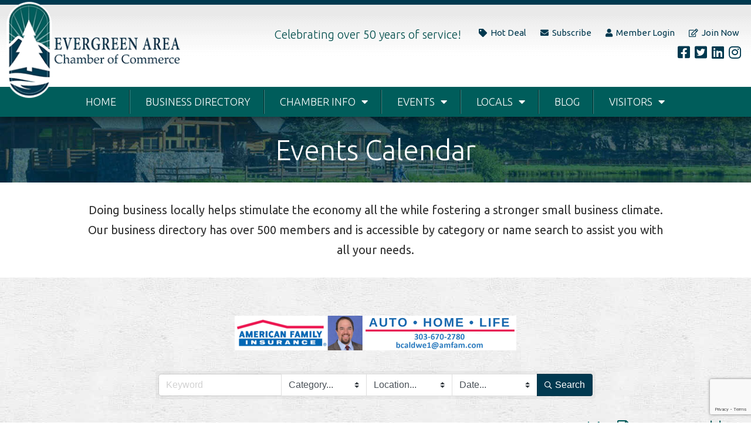

--- FILE ---
content_type: text/html; charset=utf-8
request_url: https://business.evergreenchamber.org/events/
body_size: 41118
content:

<!DOCTYPE html>
<html lang="en-US">
<head>
<!-- start injected HTML (CCID=298) -->
<!-- page template: https://www.evergreenchamber.org/growthzone-template -->
<base href="https://www.evergreenchamber.org" />
<meta name="keywords" content="Evergreen Area Chamber of Commerce,Evergreen,events,calendar,events calendar,upcoming events,featured events,regional events" />
<meta name="description" content="Evergreen Area Chamber of Commerce is the best place to find an event in the Evergreen CO area." />
<link href="https://business.evergreenchamber.org/integration/customerdefinedcss?_=mrmcNw2" rel="stylesheet" type="text/css" />
<!-- link for rss not inserted -->
<!-- end injected HTML -->

<meta charset="UTF-8">
<meta http-equiv="X-UA-Compatible" content="IE=edge">
<meta name="viewport" content="width=device-width, initial-scale=1">

<meta http-equiv="Content-Type" content="text/html; charset=utf-8">
<meta name="language" content="English">
<title>Events Calendar - Evergreen Area Chamber of CommerceEvergreen Area Chamber of Commerce</title>
<link rel="apple-touch-icon" sizes="144x144" HREF="/apple-icon-144x144.png">


	<!-- This site is optimized with the Yoast SEO plugin v24.5 - https://yoast.com/wordpress/plugins/seo/ -->
	<link rel="canonical" href="https://members.evergreenchamber.org/events" />
	
	
	
	
	<meta property="article:publisher" content="https://www.facebook.com/evergreenchamberofcommerceco/" />
	<meta property="article:modified_time" content="2020-11-03T19:11:07+00:00" />
	<meta name="twitter:card" content="summary_large_image" />
	<script type="application/ld+json" class="yoast-schema-graph"></script>
	<!-- / Yoast SEO plugin. -->


<style id='wp-img-auto-sizes-contain-inline-css' type='text/css'>
img:is([sizes=auto i],[sizes^="auto," i]){contain-intrinsic-size:3000px 1500px}
/*# sourceURL=wp-img-auto-sizes-contain-inline-css */
</style>
<link rel='stylesheet' id='sbi_styles-css' href='https://evergreenchamber.org/wp-content/plugins/instagram-feed/css/sbi-styles.min.css?ver=6.7.0' type='text/css' media='all' />
<style id='wp-emoji-styles-inline-css' type='text/css'>

	img.wp-smiley, img.emoji {
		display: inline !important;
		border: none !important;
		box-shadow: none !important;
		height: 1em !important;
		width: 1em !important;
		margin: 0 0.07em !important;
		vertical-align: -0.1em !important;
		background: none !important;
		padding: 0 !important;
	}
/*# sourceURL=wp-emoji-styles-inline-css */
</style>
<style id='wp-block-library-inline-css' type='text/css'>
:root{--wp-block-synced-color:#7a00df;--wp-block-synced-color--rgb:122,0,223;--wp-bound-block-color:var(--wp-block-synced-color);--wp-editor-canvas-background:#ddd;--wp-admin-theme-color:#007cba;--wp-admin-theme-color--rgb:0,124,186;--wp-admin-theme-color-darker-10:#006ba1;--wp-admin-theme-color-darker-10--rgb:0,107,160.5;--wp-admin-theme-color-darker-20:#005a87;--wp-admin-theme-color-darker-20--rgb:0,90,135;--wp-admin-border-width-focus:2px}@media (min-resolution:192dpi){:root{--wp-admin-border-width-focus:1.5px}}.wp-element-button{cursor:pointer}:root .has-very-light-gray-background-color{background-color:#eee}:root .has-very-dark-gray-background-color{background-color:#313131}:root .has-very-light-gray-color{color:#eee}:root .has-very-dark-gray-color{color:#313131}:root .has-vivid-green-cyan-to-vivid-cyan-blue-gradient-background{background:linear-gradient(135deg,#00d084,#0693e3)}:root .has-purple-crush-gradient-background{background:linear-gradient(135deg,#34e2e4,#4721fb 50%,#ab1dfe)}:root .has-hazy-dawn-gradient-background{background:linear-gradient(135deg,#faaca8,#dad0ec)}:root .has-subdued-olive-gradient-background{background:linear-gradient(135deg,#fafae1,#67a671)}:root .has-atomic-cream-gradient-background{background:linear-gradient(135deg,#fdd79a,#004a59)}:root .has-nightshade-gradient-background{background:linear-gradient(135deg,#330968,#31cdcf)}:root .has-midnight-gradient-background{background:linear-gradient(135deg,#020381,#2874fc)}:root{--wp--preset--font-size--normal:16px;--wp--preset--font-size--huge:42px}.has-regular-font-size{font-size:1em}.has-larger-font-size{font-size:2.625em}.has-normal-font-size{font-size:var(--wp--preset--font-size--normal)}.has-huge-font-size{font-size:var(--wp--preset--font-size--huge)}.has-text-align-center{text-align:center}.has-text-align-left{text-align:left}.has-text-align-right{text-align:right}.has-fit-text{white-space:nowrap!important}#end-resizable-editor-section{display:none}.aligncenter{clear:both}.items-justified-left{justify-content:flex-start}.items-justified-center{justify-content:center}.items-justified-right{justify-content:flex-end}.items-justified-space-between{justify-content:space-between}.screen-reader-text{border:0;clip-path:inset(50%);height:1px;margin:-1px;overflow:hidden;padding:0;position:absolute;width:1px;word-wrap:normal!important}.screen-reader-text:focus{background-color:#ddd;clip-path:none;color:#444;display:block;font-size:1em;height:auto;left:5px;line-height:normal;padding:15px 23px 14px;text-decoration:none;top:5px;width:auto;z-index:100000}html :where(.has-border-color){border-style:solid}html :where([style*=border-top-color]){border-top-style:solid}html :where([style*=border-right-color]){border-right-style:solid}html :where([style*=border-bottom-color]){border-bottom-style:solid}html :where([style*=border-left-color]){border-left-style:solid}html :where([style*=border-width]){border-style:solid}html :where([style*=border-top-width]){border-top-style:solid}html :where([style*=border-right-width]){border-right-style:solid}html :where([style*=border-bottom-width]){border-bottom-style:solid}html :where([style*=border-left-width]){border-left-style:solid}html :where(img[class*=wp-image-]){height:auto;max-width:100%}:where(figure){margin:0 0 1em}html :where(.is-position-sticky){--wp-admin--admin-bar--position-offset:var(--wp-admin--admin-bar--height,0px)}@media screen and (max-width:600px){html :where(.is-position-sticky){--wp-admin--admin-bar--position-offset:0px}}

/*# sourceURL=wp-block-library-inline-css */
</style><style id='global-styles-inline-css' type='text/css'>
:root{--wp--preset--aspect-ratio--square: 1;--wp--preset--aspect-ratio--4-3: 4/3;--wp--preset--aspect-ratio--3-4: 3/4;--wp--preset--aspect-ratio--3-2: 3/2;--wp--preset--aspect-ratio--2-3: 2/3;--wp--preset--aspect-ratio--16-9: 16/9;--wp--preset--aspect-ratio--9-16: 9/16;--wp--preset--color--black: #000000;--wp--preset--color--cyan-bluish-gray: #abb8c3;--wp--preset--color--white: #ffffff;--wp--preset--color--pale-pink: #f78da7;--wp--preset--color--vivid-red: #cf2e2e;--wp--preset--color--luminous-vivid-orange: #ff6900;--wp--preset--color--luminous-vivid-amber: #fcb900;--wp--preset--color--light-green-cyan: #7bdcb5;--wp--preset--color--vivid-green-cyan: #00d084;--wp--preset--color--pale-cyan-blue: #8ed1fc;--wp--preset--color--vivid-cyan-blue: #0693e3;--wp--preset--color--vivid-purple: #9b51e0;--wp--preset--gradient--vivid-cyan-blue-to-vivid-purple: linear-gradient(135deg,rgb(6,147,227) 0%,rgb(155,81,224) 100%);--wp--preset--gradient--light-green-cyan-to-vivid-green-cyan: linear-gradient(135deg,rgb(122,220,180) 0%,rgb(0,208,130) 100%);--wp--preset--gradient--luminous-vivid-amber-to-luminous-vivid-orange: linear-gradient(135deg,rgb(252,185,0) 0%,rgb(255,105,0) 100%);--wp--preset--gradient--luminous-vivid-orange-to-vivid-red: linear-gradient(135deg,rgb(255,105,0) 0%,rgb(207,46,46) 100%);--wp--preset--gradient--very-light-gray-to-cyan-bluish-gray: linear-gradient(135deg,rgb(238,238,238) 0%,rgb(169,184,195) 100%);--wp--preset--gradient--cool-to-warm-spectrum: linear-gradient(135deg,rgb(74,234,220) 0%,rgb(151,120,209) 20%,rgb(207,42,186) 40%,rgb(238,44,130) 60%,rgb(251,105,98) 80%,rgb(254,248,76) 100%);--wp--preset--gradient--blush-light-purple: linear-gradient(135deg,rgb(255,206,236) 0%,rgb(152,150,240) 100%);--wp--preset--gradient--blush-bordeaux: linear-gradient(135deg,rgb(254,205,165) 0%,rgb(254,45,45) 50%,rgb(107,0,62) 100%);--wp--preset--gradient--luminous-dusk: linear-gradient(135deg,rgb(255,203,112) 0%,rgb(199,81,192) 50%,rgb(65,88,208) 100%);--wp--preset--gradient--pale-ocean: linear-gradient(135deg,rgb(255,245,203) 0%,rgb(182,227,212) 50%,rgb(51,167,181) 100%);--wp--preset--gradient--electric-grass: linear-gradient(135deg,rgb(202,248,128) 0%,rgb(113,206,126) 100%);--wp--preset--gradient--midnight: linear-gradient(135deg,rgb(2,3,129) 0%,rgb(40,116,252) 100%);--wp--preset--font-size--small: 13px;--wp--preset--font-size--medium: 20px;--wp--preset--font-size--large: 36px;--wp--preset--font-size--x-large: 42px;--wp--preset--spacing--20: 0.44rem;--wp--preset--spacing--30: 0.67rem;--wp--preset--spacing--40: 1rem;--wp--preset--spacing--50: 1.5rem;--wp--preset--spacing--60: 2.25rem;--wp--preset--spacing--70: 3.38rem;--wp--preset--spacing--80: 5.06rem;--wp--preset--shadow--natural: 6px 6px 9px rgba(0, 0, 0, 0.2);--wp--preset--shadow--deep: 12px 12px 50px rgba(0, 0, 0, 0.4);--wp--preset--shadow--sharp: 6px 6px 0px rgba(0, 0, 0, 0.2);--wp--preset--shadow--outlined: 6px 6px 0px -3px rgb(255, 255, 255), 6px 6px rgb(0, 0, 0);--wp--preset--shadow--crisp: 6px 6px 0px rgb(0, 0, 0);}:where(.is-layout-flex){gap: 0.5em;}:where(.is-layout-grid){gap: 0.5em;}body .is-layout-flex{display: flex;}.is-layout-flex{flex-wrap: wrap;align-items: center;}.is-layout-flex > :is(*, div){margin: 0;}body .is-layout-grid{display: grid;}.is-layout-grid > :is(*, div){margin: 0;}:where(.wp-block-columns.is-layout-flex){gap: 2em;}:where(.wp-block-columns.is-layout-grid){gap: 2em;}:where(.wp-block-post-template.is-layout-flex){gap: 1.25em;}:where(.wp-block-post-template.is-layout-grid){gap: 1.25em;}.has-black-color{color: var(--wp--preset--color--black) !important;}.has-cyan-bluish-gray-color{color: var(--wp--preset--color--cyan-bluish-gray) !important;}.has-white-color{color: var(--wp--preset--color--white) !important;}.has-pale-pink-color{color: var(--wp--preset--color--pale-pink) !important;}.has-vivid-red-color{color: var(--wp--preset--color--vivid-red) !important;}.has-luminous-vivid-orange-color{color: var(--wp--preset--color--luminous-vivid-orange) !important;}.has-luminous-vivid-amber-color{color: var(--wp--preset--color--luminous-vivid-amber) !important;}.has-light-green-cyan-color{color: var(--wp--preset--color--light-green-cyan) !important;}.has-vivid-green-cyan-color{color: var(--wp--preset--color--vivid-green-cyan) !important;}.has-pale-cyan-blue-color{color: var(--wp--preset--color--pale-cyan-blue) !important;}.has-vivid-cyan-blue-color{color: var(--wp--preset--color--vivid-cyan-blue) !important;}.has-vivid-purple-color{color: var(--wp--preset--color--vivid-purple) !important;}.has-black-background-color{background-color: var(--wp--preset--color--black) !important;}.has-cyan-bluish-gray-background-color{background-color: var(--wp--preset--color--cyan-bluish-gray) !important;}.has-white-background-color{background-color: var(--wp--preset--color--white) !important;}.has-pale-pink-background-color{background-color: var(--wp--preset--color--pale-pink) !important;}.has-vivid-red-background-color{background-color: var(--wp--preset--color--vivid-red) !important;}.has-luminous-vivid-orange-background-color{background-color: var(--wp--preset--color--luminous-vivid-orange) !important;}.has-luminous-vivid-amber-background-color{background-color: var(--wp--preset--color--luminous-vivid-amber) !important;}.has-light-green-cyan-background-color{background-color: var(--wp--preset--color--light-green-cyan) !important;}.has-vivid-green-cyan-background-color{background-color: var(--wp--preset--color--vivid-green-cyan) !important;}.has-pale-cyan-blue-background-color{background-color: var(--wp--preset--color--pale-cyan-blue) !important;}.has-vivid-cyan-blue-background-color{background-color: var(--wp--preset--color--vivid-cyan-blue) !important;}.has-vivid-purple-background-color{background-color: var(--wp--preset--color--vivid-purple) !important;}.has-black-border-color{border-color: var(--wp--preset--color--black) !important;}.has-cyan-bluish-gray-border-color{border-color: var(--wp--preset--color--cyan-bluish-gray) !important;}.has-white-border-color{border-color: var(--wp--preset--color--white) !important;}.has-pale-pink-border-color{border-color: var(--wp--preset--color--pale-pink) !important;}.has-vivid-red-border-color{border-color: var(--wp--preset--color--vivid-red) !important;}.has-luminous-vivid-orange-border-color{border-color: var(--wp--preset--color--luminous-vivid-orange) !important;}.has-luminous-vivid-amber-border-color{border-color: var(--wp--preset--color--luminous-vivid-amber) !important;}.has-light-green-cyan-border-color{border-color: var(--wp--preset--color--light-green-cyan) !important;}.has-vivid-green-cyan-border-color{border-color: var(--wp--preset--color--vivid-green-cyan) !important;}.has-pale-cyan-blue-border-color{border-color: var(--wp--preset--color--pale-cyan-blue) !important;}.has-vivid-cyan-blue-border-color{border-color: var(--wp--preset--color--vivid-cyan-blue) !important;}.has-vivid-purple-border-color{border-color: var(--wp--preset--color--vivid-purple) !important;}.has-vivid-cyan-blue-to-vivid-purple-gradient-background{background: var(--wp--preset--gradient--vivid-cyan-blue-to-vivid-purple) !important;}.has-light-green-cyan-to-vivid-green-cyan-gradient-background{background: var(--wp--preset--gradient--light-green-cyan-to-vivid-green-cyan) !important;}.has-luminous-vivid-amber-to-luminous-vivid-orange-gradient-background{background: var(--wp--preset--gradient--luminous-vivid-amber-to-luminous-vivid-orange) !important;}.has-luminous-vivid-orange-to-vivid-red-gradient-background{background: var(--wp--preset--gradient--luminous-vivid-orange-to-vivid-red) !important;}.has-very-light-gray-to-cyan-bluish-gray-gradient-background{background: var(--wp--preset--gradient--very-light-gray-to-cyan-bluish-gray) !important;}.has-cool-to-warm-spectrum-gradient-background{background: var(--wp--preset--gradient--cool-to-warm-spectrum) !important;}.has-blush-light-purple-gradient-background{background: var(--wp--preset--gradient--blush-light-purple) !important;}.has-blush-bordeaux-gradient-background{background: var(--wp--preset--gradient--blush-bordeaux) !important;}.has-luminous-dusk-gradient-background{background: var(--wp--preset--gradient--luminous-dusk) !important;}.has-pale-ocean-gradient-background{background: var(--wp--preset--gradient--pale-ocean) !important;}.has-electric-grass-gradient-background{background: var(--wp--preset--gradient--electric-grass) !important;}.has-midnight-gradient-background{background: var(--wp--preset--gradient--midnight) !important;}.has-small-font-size{font-size: var(--wp--preset--font-size--small) !important;}.has-medium-font-size{font-size: var(--wp--preset--font-size--medium) !important;}.has-large-font-size{font-size: var(--wp--preset--font-size--large) !important;}.has-x-large-font-size{font-size: var(--wp--preset--font-size--x-large) !important;}
/*# sourceURL=global-styles-inline-css */
</style>

<style id='classic-theme-styles-inline-css' type='text/css'>
/*! This file is auto-generated */
.wp-block-button__link{color:#fff;background-color:#32373c;border-radius:9999px;box-shadow:none;text-decoration:none;padding:calc(.667em + 2px) calc(1.333em + 2px);font-size:1.125em}.wp-block-file__button{background:#32373c;color:#fff;text-decoration:none}
/*# sourceURL=/wp-includes/css/classic-themes.min.css */
</style>
<link rel='stylesheet' id='fl-builder-layout-39228-css' href='https://evergreenchamber.org/wp-content/uploads/bb-plugin/cache/39228-layout.css?ver=f2ceff39383cd96e0fe0670b9c22d725' type='text/css' media='all' />
<link rel='stylesheet' id='contact-form-7-css' href='https://evergreenchamber.org/wp-content/plugins/contact-form-7/includes/css/styles.css?ver=6.0.4' type='text/css' media='all' />
<link rel='stylesheet' id='bodhi-svgs-attachment-css' href='https://evergreenchamber.org/wp-content/plugins/svg-support/css/svgs-attachment.css' type='text/css' media='all' />
<link rel='stylesheet' id='addtoany-css' href='https://evergreenchamber.org/wp-content/plugins/add-to-any/addtoany.min.css?ver=1.16' type='text/css' media='all' />
<link rel='stylesheet' id='pp-animate-css' href='https://evergreenchamber.org/wp-content/plugins/bbpowerpack/assets/css/animate.min.css?ver=3.5.1' type='text/css' media='all' />
<script type="text/javascript" src="https://evergreenchamber.org/wp-content/plugins/svg-support/vendor/DOMPurify/DOMPurify.min.js?ver=2.5.8" id="bodhi-dompurify-library-js"></script>
<script type="text/javascript" id="addtoany-core-js-before">
/* <![CDATA[ */
window.a2a_config=window.a2a_config||{};a2a_config.callbacks=[];a2a_config.overlays=[];a2a_config.templates={};

//# sourceURL=addtoany-core-js-before
/* ]]> */
</script>
<script type="text/javascript" defer src="https://static.addtoany.com/menu/page.js" id="addtoany-core-js"></script>
<script type="text/javascript" src="https://evergreenchamber.org/wp-includes/js/jquery/jquery.min.js?ver=3.7.1" id="jquery-core-js"></script>
<script type="text/javascript" src="https://evergreenchamber.org/wp-includes/js/jquery/jquery-migrate.min.js?ver=3.4.1" id="jquery-migrate-js"></script>
<script type="text/javascript" defer src="https://evergreenchamber.org/wp-content/plugins/add-to-any/addtoany.min.js?ver=1.1" id="addtoany-jquery-js"></script>
<script type="text/javascript" id="bodhi_svg_inline-js-extra">
/* <![CDATA[ */
var svgSettings = {"skipNested":""};
//# sourceURL=bodhi_svg_inline-js-extra
/* ]]> */
</script>
<script type="text/javascript" src="https://evergreenchamber.org/wp-content/plugins/svg-support/js/min/svgs-inline-min.js" id="bodhi_svg_inline-js"></script>
<script type="text/javascript" id="bodhi_svg_inline-js-after">
/* <![CDATA[ */
cssTarget={"Bodhi":"img.style-svg","ForceInlineSVG":"style-svg"};ForceInlineSVGActive="false";frontSanitizationEnabled="on";
//# sourceURL=bodhi_svg_inline-js-after
/* ]]> */
</script>
<script type="text/javascript" src="https://evergreenchamber.org/wp-content/plugins/contact-form-7-paypal-extension/assets/js/front.min.js?ver=4.0.0" id="cf7pe_front_js-js"></script>
<script type="text/javascript" src="https://mypopups.com/api/embed/element?sub=d1a61b1e-eeef-11eb-a3f9-005056008dab-eofnougknp&amp;ver=1.2.7" id="wp_mypopups-artwalkmapsponsor-js"></script>
		<script>
			var bb_powerpack = {
				search_term: '',
				version: '2.40.0.2',
				getAjaxUrl: function() { return atob( 'aHR0cHM6Ly9ldmVyZ3JlZW5jaGFtYmVyLm9yZy93cC1hZG1pbi9hZG1pbi1hamF4LnBocA==' ); },
				callback: function() {}
			};
		</script>
		<meta name="mpu-version" content="1.2.7" />		<style type="text/css" id="wp-custom-css">
			

/* Custom Facebook Feed */
.cff-text{word-break: break-all}
/* Custom Facebook Feed - End */

/* Custom Facebook Feed */
.cff-text{word-break: break-all}
/* Custom Facebook Feed - End */

/* Custom Facebook Feed */
.cff-text{word-break: break-all}
/* Custom Facebook Feed - End */

/* Custom Facebook Feed */
.cff-text{word-break: break-all}
/* Custom Facebook Feed - End */

/* Custom Facebook Feed */
.cff-text{word-break: break-all}
/* Custom Facebook Feed - End */

/* Custom Facebook Feed */
.cff-text{word-break: break-all}
/* Custom Facebook Feed - End */		</style>
			<link rel="shortcut icon" href="/favicon.ico" />
	<link rel='stylesheet' id='font-awesome-5-css' href='https://use.fontawesome.com/releases/v5.9.0/css/all.css?ver=2.3.2.5' media='all'/>
	<link href="https://fonts.googleapis.com/css2?family=Ubuntu:wght@300;400;500;700" rel="stylesheet">
    <link rel="stylesheet" href="https://evergreenchamber.org/wp-content/themes/wp-evergreen/assets/css/global4.css?v=14">
    <link rel="stylesheet" href="https://evergreenchamber.org/wp-content/themes/wp-evergreen/assets/css/responsive4.css?v=14">
    <script>window.CMS=1;</script>
<!-- Global site tag (gtag.js) - Google Analytics -->
<script async src="https://www.googletagmanager.com/gtag/js?id=UA-58476514-52"></script>
<script>
  window.dataLayer = window.dataLayer || [];
  function gtag(){dataLayer.push(arguments);}
  gtag('js', new Date());
  gtag('config', 'UA-58476514-52');
</script>
    <script type="text/javascript" src="https://code.jquery.com/jquery-3.7.1.min.js"></script>
    <script type="text/javascript" src="https://code.jquery.com/ui/1.13.2/jquery-ui.min.js"></script>
    <script type="text/javascript" src="https://ajax.aspnetcdn.com/ajax/globalize/0.1.1/globalize.min.js"></script>
    <script type="text/javascript" src="https://ajax.aspnetcdn.com/ajax/globalize/0.1.1/cultures/globalize.culture.en-US.js"></script>
    <script type="text/javascript">
        var MNI = MNI || {};
        MNI.CurrentCulture = 'en-US';
        MNI.CultureDateFormat = 'M/d/yyyy';
        MNI.BaseUrl = 'https://business.evergreenchamber.org';
        MNI.jQuery = jQuery.noConflict(true);
        MNI.Page = {
            Domain: 'business.evergreenchamber.org',
            Context: 202,
            Category: null,
            Member: null,
            MemberPagePopup: true
        };
    </script>


    <script src="https://www.google.com/recaptcha/enterprise.js?render=6LfI_T8rAAAAAMkWHrLP_GfSf3tLy9tKa839wcWa" async defer></script>
    <script>

        const SITE_KEY = '6LfI_T8rAAAAAMkWHrLP_GfSf3tLy9tKa839wcWa';

        // Repeatedly check if grecaptcha has been loaded, and call the callback once it's available
        function waitForGrecaptcha(callback, retries = 10, interval = 1000) {
            if (typeof grecaptcha !== 'undefined' && grecaptcha.enterprise.execute) {
                callback();
            } else if (retries > 0) { 
                setTimeout(() => {
                    waitForGrecaptcha(callback, retries - 1, interval);
                }, interval);
            } else {
                console.error("grecaptcha is not available after multiple attempts");
            }
        }

        // Generates a reCAPTCHA v3 token using grecaptcha.enterprise and injects it into the given form.
        // If the token input doesn't exist, it creates one. Then it executes the callback with the token.
        function setReCaptchaToken(formElement, callback, action = 'submit') {
            grecaptcha.enterprise.ready(function () {
                grecaptcha.enterprise.execute(SITE_KEY, { action: action }).then(function (token) {

                    MNI.jQuery(function ($) {
                        let input = $(formElement).find("input[name='g-recaptcha-v3']");

                        if (input.length === 0) {
                            input = $('<input>', {
                                type: 'hidden',
                                name: 'g-recaptcha-v3',
                                value: token
                            });
                            $(formElement).append(input);
                        }
                        else
                            $(input).val(token);

                        if (typeof callback === 'function') callback(token);
                    })

                });
            });
        }

    </script>




<script src="https://business.evergreenchamber.org/Content/bundles/MNI?v=34V3-w6z5bLW9Yl7pjO3C5tja0TdKeHFrpRQ0eCPbz81"></script>
    <link rel="stylesheet" href="https://code.jquery.com/ui/1.13.2/themes/base/jquery-ui.css" type="text/css" media="all" />

    <script type="text/javascript">
        MNI.jQuery(function ($) {
            if (0 > 0)
            {
                $('#mn-events #mn-events-searchresults').prepend('<div id="events-key"></div>');
            }
        });
    </script>
<script type="text/javascript">
//ICA-465-51989
//Redirects all module pages to the desired subdomain+path
const url = new URL( window.location.href ).pathname
const basePath = "https://members.evergreenchamber.org"
const pageRedirect = () => window.location.replace( basePath+url );
pageRedirect();
</script></head>

<body class="wp-singular page-template page-template-page-members page-template-page-members-php page page-id-39228 wp-theme-wp-evergreen fl-builder fl-builder-2-9-4-1 fl-no-js" id="top">
<header>
	<div class="inner">
	<div class="logo"><a href="/"><img src="https://evergreenchamber.org/wp-content/themes/wp-evergreen/assets/images/logo.png" alt="evergreen area" /></a></div>
	<div class="news-top"><a href="https://evergreenchamber.org/celebrating-50-years/">Celebrating over 50 years of service!<br></a></div>
	<div class="hdr-right">
		<ul class="top-nav">
			<li><a href="https://members.evergreenchamber.org/hotdeals"><i class="fa fa-tag"></i> <span>Hot Deal</span></a></li>
			<li><a href="/newsletter-subscribe-here/"><i class="fa fa-envelope"></i> <span>Subscribe</span></a></li>
			<li><a href="https://members.evergreenchamber.org/login"><i class="fa fa-user"></i> <span>Member Login</span></a></li>
			<li><a href="https://www.evergreenchamber.org/member-benefits/"><i class="far fa-edit"></i> <span>Join Now</span></a></li>
		</ul>
		<div class="sm-top"><a href="https://www.facebook.com/evergreenchamberofcommerceco/?ref=hl" target="_blank"><i class="fab fa-facebook-square">facebook</i></a> <a href="https://twitter.com/EvergreenChmbr" target="_blank"><i class="fab fa-twitter-square">twitter</i></a> <a href="https://www.linkedin.com/company/evergreen-area-chamber-of-commerce/?trk=tyah&#038;trkInfo=clickedVertical:company,idx:2-1-2,tarId:1430782037532,tas:evergreen%20area" target="_blank"><i class="fab fa-linkedin">linkedin</i></a> <a href="https://www.instagram.com/evergreenchamber/" target="_blank"><i class="fab fa-instagram">instagram</i></a></div>
	</div>
	</div>
	<nav>
		<div class="top-nav-mov"><a href="https://members.evergreenchamber.org/hotdeals"><i class="fa fa-tag"></i></a> <a href="/newsletter-subscribe-here/"><i class="fa fa-envelope"></i></a> <a href="https://members.evergreenchamber.org/login"><i class="fa fa-user"></i></a> <a href="https://www.evergreenchamber.org/member-benefits/"><i class="far fa-edit"></i></a></div>
		<div class="mob-bar"><span></span><span></span><span></span><span></span></div>
		<ul id="menu"><li class="menu-item menu-item-type-custom menu-item-object-custom menu-item-home menu-item-61388"><a href="https://evergreenchamber.org/" class="nolnk">Home</a></li>
<li class="menu-item menu-item-type-custom menu-item-object-custom menu-item-61452"><a href="https://members.evergreenchamber.org/list" class="nolnk">Business Directory</a></li>
<li class="menu-item menu-item-type-custom menu-item-object-custom menu-item-has-children menu-item-61439"><a href="#" class="nolnk">Chamber Info</a>
<ul class="sub-menu">
	<li class="menu-item menu-item-type-post_type menu-item-object-page menu-item-61389"><a href="https://evergreenchamber.org/about/">About Us</a></li>
	<li class="menu-item menu-item-type-post_type menu-item-object-page menu-item-65657"><a href="https://evergreenchamber.org/explore-evergreen/">Explore Evergreen</a></li>
	<li class="menu-item menu-item-type-post_type menu-item-object-page menu-item-64547"><a href="https://evergreenchamber.org/business-resources/">Business Resources</a></li>
	<li class="menu-item menu-item-type-post_type menu-item-object-page menu-item-61415"><a href="https://evergreenchamber.org/member-benefits/">Member Benefits</a></li>
	<li class="menu-item menu-item-type-custom menu-item-object-custom menu-item-61823"><a href="https://members.evergreenchamber.org/member/newmemberapp">Member Application</a></li>
	<li class="menu-item menu-item-type-post_type menu-item-object-page menu-item-61418"><a href="https://evergreenchamber.org/online-education/">Online Education</a></li>
	<li class="menu-item menu-item-type-custom menu-item-object-custom menu-item-61445"><a href="https://members.evergreenchamber.org/contact">Contact Us</a></li>
	<li class="menu-item menu-item-type-post_type menu-item-object-page menu-item-61417"><a href="https://evergreenchamber.org/newsletter-subscribe-here/">Newsletter <small>Subscribe Here</small></a></li>
	<li class="menu-item menu-item-type-custom menu-item-object-custom menu-item-61936"><a href="/ribbon-cuttings/">Ribbon Cuttings</a></li>
	<li class="menu-item menu-item-type-post_type menu-item-object-page menu-item-61446"><a href="https://evergreenchamber.org/staff/">Meet Our Staff</a></li>
	<li class="menu-item menu-item-type-post_type menu-item-object-page menu-item-61391"><a href="https://evergreenchamber.org/board-of-directors/">Board of Directors</a></li>
	<li class="menu-item menu-item-type-post_type menu-item-object-page menu-item-61407"><a href="https://evergreenchamber.org/leads-groups/">Leads Groups</a></li>
	<li class="menu-item menu-item-type-custom menu-item-object-custom menu-item-61447"><a href="https://members.evergreenchamber.org/news">News Releases</a></li>
</ul>
</li>
<li class="menu-item menu-item-type-custom menu-item-object-custom menu-item-has-children menu-item-61441"><a href="#" class="nolnk">Events</a>
<ul class="sub-menu">
	<li class="menu-item menu-item-type-custom menu-item-object-custom menu-item-61448"><a href="https://members.evergreenchamber.org/events/calendar">All Events Calendar</a></li>
	<li class="menu-item menu-item-type-post_type menu-item-object-page menu-item-62696"><a href="https://evergreenchamber.org/62666-2/">Events &#038; Sponsorships</a></li>
	<li class="menu-item menu-item-type-post_type menu-item-object-page menu-item-65988"><a href="https://evergreenchamber.org/evergreen-150/">Evergreen’s 150th Birthday</a></li>
	<li class="menu-item menu-item-type-post_type menu-item-object-page menu-item-61432"><a href="https://evergreenchamber.org/taste-of-evergreen/">Taste of Evergreen</a></li>
	<li class="menu-item menu-item-type-post_type menu-item-object-page menu-item-65724"><a href="https://evergreenchamber.org/women-in-business-luncheon/">Women in Business Luncheon</a></li>
	<li class="menu-item menu-item-type-post_type menu-item-object-page menu-item-65678"><a href="https://evergreenchamber.org/santa-breakfast/">Santa Breakfast</a></li>
</ul>
</li>
<li class="menu-item menu-item-type-custom menu-item-object-custom menu-item-has-children menu-item-61442"><a href="#" class="nolnk">Locals</a>
<ul class="sub-menu">
	<li class="menu-item menu-item-type-post_type menu-item-object-page menu-item-62912"><a href="https://evergreenchamber.org/?page_id=62908">Colorado Department of Labor and Employment Fraud Alert</a></li>
	<li class="menu-item menu-item-type-post_type menu-item-object-page menu-item-61409"><a href="https://evergreenchamber.org/locals-guide/">Locals Guide</a></li>
	<li class="menu-item menu-item-type-post_type menu-item-object-page menu-item-61399"><a href="https://evergreenchamber.org/emergency-info/">Emergency Info</a></li>
	<li class="menu-item menu-item-type-custom menu-item-object-custom menu-item-61450"><a href="https://members.evergreenchamber.org/jobs">Find A Job</a></li>
	<li class="menu-item menu-item-type-post_type menu-item-object-page menu-item-62573"><a href="https://evergreenchamber.org/shopsmall/">Downtown Evergreen Shopping</a></li>
	<li class="menu-item menu-item-type-post_type menu-item-object-page menu-item-61408"><a href="https://evergreenchamber.org/linking-business-with-government/">Linking Business With Government</a></li>
	<li class="menu-item menu-item-type-post_type menu-item-object-page menu-item-62553"><a href="https://evergreenchamber.org/elf-agreement/">ELF Agreement</a></li>
	<li class="menu-item menu-item-type-post_type menu-item-object-page menu-item-61404"><a href="https://evergreenchamber.org/history/">History</a></li>
</ul>
</li>
<li class="menu-item menu-item-type-post_type menu-item-object-page menu-item-61542"><a href="https://evergreenchamber.org/blog/" class="nolnk">Blog</a></li>
<li class="menu-item menu-item-type-custom menu-item-object-custom menu-item-has-children menu-item-61443"><a href="#" class="nolnk">Visitors</a>
<ul class="sub-menu">
	<li class="menu-item menu-item-type-post_type menu-item-object-page menu-item-65967"><a href="https://evergreenchamber.org/visitors-guide-copy/">Visitors Guide 2025</a></li>
	<li class="menu-item menu-item-type-post_type menu-item-object-page menu-item-61435"><a href="https://evergreenchamber.org/top-10-things-to-do/">Top 10 Things to Do</a></li>
	<li class="menu-item menu-item-type-post_type menu-item-object-page menu-item-61412"><a href="https://evergreenchamber.org/maps-guides/">Maps &#038; Guides</a></li>
	<li class="menu-item menu-item-type-post_type menu-item-object-page menu-item-61397"><a href="https://evergreenchamber.org/downtown-evergreen/">Downtown Evergreen</a></li>
	<li class="menu-item menu-item-type-post_type menu-item-object-page menu-item-61437"><a href="https://evergreenchamber.org/weddings/">Weddings</a></li>
</ul>
</li>
</ul>	</nav>
	<script src="https://www.googleoptimize.com/optimize.js?id=OPT-MWD449J"></script>
	<!-- Global site tag (gtag.js) - Google Analytics -->
<script async src="https://www.googletagmanager.com/gtag/js?id=UA-72127530-1"></script>
<script>
  window.dataLayer = window.dataLayer || [];
  function gtag(){dataLayer.push(arguments);}
  gtag('js', new Date());

  gtag('config', 'UA-72127530-1');
</script>


</header>
<div class="mainC">	

	

<div class="page-ttl"><h1>Events Calendar</h1></div>
<div class="mem-txt">
	<div class="inner">
		<p>Doing business locally helps stimulate the economy all the while fostering a stronger small business climate. Our business directory has over 500 members and is accessible by category or name search to assist you with all your needs.</p>
	</div>
</div>
<!-- <div class="mid-ban"></div> -->
<div class="membersC">
	<div class="inner">
<div class="fl-builder-content fl-builder-content-39228 fl-builder-content-primary fl-builder-global-templates-locked" data-post-id="39228"><div class="fl-row fl-row-full-width fl-row-bg-none fl-node-5a9ebf10ba38d fl-row-default-height fl-row-align-center" data-node="5a9ebf10ba38d">
	<div class="fl-row-content-wrap">
						<div class="fl-row-content fl-row-full-width fl-node-content">
		
<div class="fl-col-group fl-node-5a9ebf10be285" data-node="5a9ebf10be285">
			<div class="fl-col fl-node-5a9ebf10be4b7 fl-col-bg-color" data-node="5a9ebf10be4b7">
	<div class="fl-col-content fl-node-content"><div class="fl-module fl-module-rich-text fl-node-5a9ebf10c1bf3" data-node="5a9ebf10c1bf3">
	<div class="fl-module-content fl-node-content">
		<div class="fl-rich-text">
	<p>    <div id="mn-content" class="mn-content">
        





<div id="mn-events" class="mn-module-content">
    <div id="mn-events-index">



<div class="mn-banner mn-banner-premier"><div id="mn-banner"><noscript><iframe src="https://business.evergreenchamber.org/sponsors/adsframe?context=202&amp;maxWidth=480&amp;maxHeight=60&amp;max=1&amp;rotate=False" width="480" height="60" scrolling="no" frameborder="0" allowtransparency="true" marginwidth="0" marginheight="0"></iframe></noscript></div></div>
<script type="text/javascript">
    var _mnisq=_mnisq||[];
    _mnisq.push(["domain","business.evergreenchamber.org"],["context",202],["max",20],["rotate",1],["maxWidth",480],["maxHeight",60],["create","mn-banner"]);
    (function(b,d,a,c){b.getElementById(d)||(c=b.getElementsByTagName(a)[0],a=b.createElement(a),a.type="text/javascript",a.async=!0,a.src="https://business.evergreenchamber.org/Content/Script/Ads.min.js",c.parentNode.insertBefore(a,c))})(document,"mni-ads-script","script");
</script>
                

<div class="mn-dealsbuttons">
        <span class="mn-hotdealsbtn" title="Hot Deals"><a href="https://business.evergreenchamber.org/hotdeals/">Hot Deals</a></span>
                <span class="mn-market" title="Volunteer Opportunities"><a href="https://business.evergreenchamber.org/marketspace/">Volunteer Opportunities</a></span>
</div>


        


<script type="text/javascript">
    MNI.Plugins.Calendar.Init();
    MNI.Plugins.Toggler.Init();
    MNI.jQuery(function ($) {
        MNI.Plugins.Toggler.Init();
        $('#mn-search-location :input').multiselect({
            header: 'Choose locations below:',
            noneSelectedText: 'Any Location',
            selectedList: 4
        });
    });
</script>

<div id="mn-events-search" class="mn-section mn-filter-section">
    <div class="mn-section-head">
        <span class="mn-section-head-text">Search for Event by:</span>
    </div>
    <div class="mn-section-content">
<form action="https://business.evergreenchamber.org/events/search" class="mn-form" method="get">                <div class="mn-form-row mn-form-daterange">
                    <span class="mn-form-title">Dates:</span>
                    <span class="mn-form-combo">
                        <label>
                            <span class="mn-form-name">From:</span>
                            <span class="mn-form-field"><input class="mn-form-text mn-placeholder" name="from" type="text" value="12/31/2025" title="From" /></span>
                            <span class="mn-form-picker mn-form-datepicker"><a href="javascript:void(0)" onclick="MNI.Plugins.Calendar.SelectDate(this)" title="Select beginning date">Select</a></span>
                            <span class="mn-form-format">M/d/yyyy</span>
                        </label>
                        <label>
                            <span class="mn-form-name">To:</span>
                            <span class="mn-form-field"><input class="mn-form-text mn-placeholder" name="to" type="text" value="2/28/2026" title="To" /></span>
                            <span class="mn-form-picker mn-form-datepicker"><a href="javascript:void(0)" onclick="MNI.Plugins.Calendar.SelectDate(this)" title="Select ending date">Select</a></span>
                            <span class="mn-form-format">M/d/yyyy</span>
                        </label>
                    </span>
                    <span class="mn-form-dateadvance">
                        <a href="https://business.evergreenchamber.org/events/search?from=10/31/2025&amp;to=12/30/2025" title="View previous 60 days">&laquo;</a>
                        <span class="mn-form-dateadvance-text">Change Dates</span>
                        <a href="https://business.evergreenchamber.org/events/search?from=3/1/2026&amp;to=4/30/2026" title="View next 60 days">&raquo;</a>
                    </span>
                </div>
            <input type="hidden" name="isNonStdDateFormat" value="false"/>
                <div class="mn-form-toggler">
                        <span><a href="javascript:void(0)" title="Toggle Advanced Search Options">Narrow search by:<span class="mn-toggler-arrow"></span></a></span>
                </div>
                <div class="mn-form-togglable mn-form-togglable-inactive">
                        <div class="mn-form-row" id="mn-search-category">
                            <label>
                                <span class="mn-form-name">Category:</span>
                                <span class="mn-form-field"><select class="mn-form-dropdown" name="c"><option value="">Any Category</option>
<option value="6">Chamber Hosted Events</option>
<option value="3">Community Events</option>
<option value="17">Member Hosted Events</option>
<option value="18">Ribbon Cutting</option>
</select></span>
                            </label>
                        </div>
                                            <div class="mn-form-row" id="mn-search-keyword">
                            <label>
                                <span class="mn-form-name">Keyword:</span>
                                <span class="mn-form-field"><input class="mn-form-text mn-placeholder" id="q" name="q" title="Enter Keyword" type="text" value="" /></span>
                            </label>
                        </div>
                                            <div id="mn-search-location" class="mn-form-row">
                            <label>
                                <span class="mn-form-name">Location:</span>
                                <span class="mn-form-field"><select class="mn-form-dropdown" multiple="multiple" name="l"><option value="8">Central Evergreen</option>
<option value="7">North Evergreen</option>
</select></span>
                            </label>
                        </div>
                                            <div class="mn-form-row" id="mn-search-month">
                            <label>
                                <span class="mn-form-name">Month:</span>
                                <span class="mn-form-field">
                                    <select class="mn-form-dropdown" name="m">
                                        <option value="">Any Month</option>
                                        <option value="2025-12-01">2025 - December</option>
                                        <option value="2026-01-01">2026 - January</option>
                                        <option value="2026-02-01">2026 - February</option>
                                        <option value="2026-03-01">2026 - March</option>
                                        <option value="2026-04-01">2026 - April</option>
                                        <option value="2026-05-01">2026 - May</option>
                                        <option value="2026-06-01">2026 - June</option>
                                        <option value="2026-07-01">2026 - July</option>
                                        <option value="2026-08-01">2026 - August</option>
                                        <option value="2026-09-01">2026 - September</option>
                                        <option value="2026-10-01">2026 - October</option>
                                        <option value="2026-11-01">2026 - November</option>
                                        <option value="2026-12-01">2026 - December</option>
                                        <option value="2027-01-01">2027 - January</option>
                                        <option value="2027-02-01">2027 - February</option>
                                        <option value="2027-03-01">2027 - March</option>
                                        <option value="2027-04-01">2027 - April</option>
                                        <option value="2027-05-01">2027 - May</option>

                                    </select>
                                </span>
                            </label>
                        </div>
                </div>
            <input id="mn-search-clientstate" type="hidden" name="st" value="0" />
            <div class="mn-actions">
                <ul>
                    <li class="mn-action-search"><input type="submit" class="mn-button" title="Search" value="Search" /></li>
                </ul>
            </div>
</form>    </div>
</div>


        <div id="mn-events-searchresults" class="mn-section">
            <div class="mn-section-content mn-results-sort-section">
                <div class="mn-actions">
                    <div class="mn-results-found">
                        <span class="mn-resultstitle">Results Found:</span>
                        <span class="mn-resultscount">113</span>
                                                <span class="mn-resultsfullcalendar"><a href="https://business.evergreenchamber.org/events/calendar/2025-12-31">View Full Calendar</a></span>
                    </div>
                    <ul class="mn-sortoptions">
                        <li class="mn-sort-disptext">Sort by:</li>
                                <li class="mn-actionsortalpha mn-sort-tab">
            <a href="https://business.evergreenchamber.org/events?from=12/31/2025&amp;to=2/28/2026&amp;o=alpha" rel="nofollow">A-Z</a>
        </li>

                                <li class="mn-actionsortdate mn-sort-tab">
            <a href="https://business.evergreenchamber.org/events?from=12/31/2025&amp;to=2/28/2026&amp;o=date" rel="nofollow">Date</a>
        </li>

                        <li class="mn-sort-print"><a href="https://business.evergreenchamber.org/events/?rendermode=print" rel="nofollow" onclick="return!MNI.Window.Print(this)" target="_blank">Print</a></li>
                            <li class="mn-sort-upcomingrss"><a href="https://business.evergreenchamber.org/feed/rss/UpcomingEvents.rss" class="mn-icon" title="Upcoming Events (RSS Feed)" target="_blank" rel="nofollow"><span class="mn-icon-rss"></span>RSS Feed</a></li>
                                                    <li class="mn-sort-publicsubmit"><a href="https://business.evergreenchamber.org/events/public-submission" title="Submit New Event" rel="nofollow">Submit New Event</a></li>
                    </ul>
                </div>
            </div>
            <div id="mn-events-listings" class="mn-section">
                        <div class="mn-list-item-odd">


<div itemscope="itemscope" itemtype="http://schema.org/Event" id="mn-event105426" class="mn-listing mn-listingevent mn-event-catg3">
    <meta itemprop="eventStatus" content="EventScheduled">
    <div class="mn-listingcontent">
	    <div class="mn-title" itemprop="name">
            <a itemprop="url" href="https://business.evergreenchamber.org/events/details/new-years-eve-balloon-drop-105426">New Years Eve Balloon Drop</a>
	    </div>  
	    <div class="mn-date">
			<div class="mn-dateday">	    
					    <span itemprop="startDate" content="2025-12-31T00:00">Wednesday Dec 31, 2025</span>
                        <meta itemprop="endDate" content="2025-12-31T23:59" />
			</div>
	    </div>
	    <div class="mn-listingcontent-innercontainer">
            <div class="mn-image mn-image-empty"></div>
            <div itemprop="description" class="mn-desc">
                
                <span class="mn-read-more">...</span>&nbsp;<a class="mn-read-more" href="https://business.evergreenchamber.org/events/details/new-years-eve-balloon-drop-105426" rel="nofollow">read more</a>
            </div>
            <div class="mn-category">Categories: Community Events</div>
	    	    </div>
	    <div class="mn-clear"></div>
	</div>
</div></div>
                        <div class="mn-list-item-even">


<div itemscope="itemscope" itemtype="http://schema.org/Event" id="mn-event101142" class="mn-listing mn-listingevent">
    <meta itemprop="eventStatus" content="EventScheduled">
    <div class="mn-listingcontent">
	    <div class="mn-title" itemprop="name">
            <a itemprop="url" href="https://business.evergreenchamber.org/events/details/the-power-of-vision-workshop-3-keys-to-mastering-your-results-12-31-2025-101142">The Power of Vision Workshop: 3 Keys to Mastering Your Results</a>
	    </div>  
	    <div class="mn-date">
			<div class="mn-dateday">	    
					    <span itemprop="startDate" content="2025-12-31T10:00">Wednesday Dec 31, 2025</span>
                        <meta itemprop="endDate" content="2025-12-31T11:30" />
			</div>
	    </div>
	    <div class="mn-listingcontent-innercontainer">
            <div class="mn-image">
                <a href="https://business.evergreenchamber.org/events/details/the-power-of-vision-workshop-3-keys-to-mastering-your-results-12-31-2025-101142" rel="nofollow"><img itemprop="image" src="https://chambermaster.blob.core.windows.net/images/customers/298/members/4936/events/100926/EVENT_ICON/My_BDTC_Logo_Design_(400_x_400).png" alt="" /></a>
            </div>
            <div itemprop="description" class="mn-desc">
                Power of Vision Workshop: 3 Keys to Mastering Your Results
                <span class="mn-read-more">...</span>&nbsp;<a class="mn-read-more" href="https://business.evergreenchamber.org/events/details/the-power-of-vision-workshop-3-keys-to-mastering-your-results-12-31-2025-101142" rel="nofollow">read more</a>
            </div>
	    	    </div>
	    <div class="mn-clear"></div>
	</div>
</div></div>
                        <div class="mn-list-item-odd">


<div itemscope="itemscope" itemtype="http://schema.org/Event" id="mn-event104013" class="mn-listing mn-listingevent mn-event-catg3 mn-event-catg17">
    <meta itemprop="eventStatus" content="EventScheduled">
    <div class="mn-listingcontent">
	    <div class="mn-title" itemprop="name">
            <a itemprop="url" href="https://business.evergreenchamber.org/events/details/whiskey-wing-wednesday-12-31-2025-104013">Whiskey &amp; Wing Wednesday!</a>
	    </div>  
	    <div class="mn-date">
			<div class="mn-dateday">	    
					    <span itemprop="startDate" content="2025-12-31T15:00">Wednesday Dec 31, 2025</span>
                        <meta itemprop="endDate" content="2025-12-31T21:00" />
			</div>
	    </div>
	    <div class="mn-listingcontent-innercontainer">
            <div class="mn-image">
                <a href="https://business.evergreenchamber.org/events/details/whiskey-wing-wednesday-12-31-2025-104013" rel="nofollow"><img itemprop="image" src="https://chambermaster.blob.core.windows.net/images/customers/298/members/15374/events/99655/EVENT_ICON/RB_Logo_Texture_OT_cmyk_353494823198199_(1)_(1).jpg" alt="" /></a>
            </div>
            <div itemprop="description" class="mn-desc">
                1/2 off whiskey $5 off wings open to close every Wednesday!
                <span class="mn-read-more">...</span>&nbsp;<a class="mn-read-more" href="https://business.evergreenchamber.org/events/details/whiskey-wing-wednesday-12-31-2025-104013" rel="nofollow">read more</a>
            </div>
            <div class="mn-category">Categories: Community Events, Member Hosted Events</div>
	    	    </div>
	    <div class="mn-clear"></div>
	</div>
</div></div>
                        <div class="mn-list-item-even">


<div itemscope="itemscope" itemtype="http://schema.org/Event" id="mn-event105424" class="mn-listing mn-listingevent">
    <meta itemprop="eventStatus" content="EventScheduled">
    <div class="mn-listingcontent">
	    <div class="mn-title" itemprop="name">
            <a itemprop="url" href="https://business.evergreenchamber.org/events/details/mocha-mistletoe-new-years-eve-movie-party-105424">Mocha &amp; Mistletoe New Years Eve Movie Party</a>
	    </div>  
	    <div class="mn-date">
			<div class="mn-dateday">	    
					    <span itemprop="startDate" content="2025-12-31T20:00">Wednesday Dec 31, 2025</span>
                        <meta itemprop="endDate" content="2025-12-31T23:00" />
			</div>
	    </div>
	    <div class="mn-listingcontent-innercontainer">
            <div class="mn-image mn-image-empty"></div>
            <div itemprop="description" class="mn-desc">
                
                <span class="mn-read-more">...</span>&nbsp;<a class="mn-read-more" href="https://business.evergreenchamber.org/events/details/mocha-mistletoe-new-years-eve-movie-party-105424" rel="nofollow">read more</a>
            </div>
	    	    </div>
	    <div class="mn-clear"></div>
	</div>
</div></div>
                        <div class="mn-list-item-odd">


<div itemscope="itemscope" itemtype="http://schema.org/Event" id="mn-event104354" class="mn-listing mn-listingevent">
    <meta itemprop="eventStatus" content="EventScheduled">
    <div class="mn-listingcontent">
	    <div class="mn-title" itemprop="name">
            <a itemprop="url" href="https://business.evergreenchamber.org/events/details/preschool-adventures-at-evergreen-nature-center-104354">Preschool Adventures at Evergreen Nature Center</a>
	    </div>  
	    <div class="mn-date">
			<div class="mn-dateday">	    
					    <span itemprop="startDate" content="2026-01-01T09:00">Thursday Jan 1, 2026</span>
                        <meta itemprop="endDate" content="2026-01-01T10:00" />
			</div>
	    </div>
	    <div class="mn-listingcontent-innercontainer">
            <div class="mn-image mn-image-empty"></div>
            <div itemprop="description" class="mn-desc">
                
                <span class="mn-read-more">...</span>&nbsp;<a class="mn-read-more" href="https://business.evergreenchamber.org/events/details/preschool-adventures-at-evergreen-nature-center-104354" rel="nofollow">read more</a>
            </div>
	    	    </div>
	    <div class="mn-clear"></div>
	</div>
</div></div>
                        <div class="mn-list-item-even">


<div itemscope="itemscope" itemtype="http://schema.org/Event" id="mn-event91090" class="mn-listing mn-listingevent mn-event-catg17">
    <meta itemprop="eventStatus" content="EventScheduled">
    <div class="mn-listingcontent">
	    <div class="mn-title" itemprop="name">
            <a itemprop="url" href="https://business.evergreenchamber.org/events/details/thirsty-thursday-s-blackbird-cafe-01-01-2026-91090">Thirsty Thursday&#39;s @ Blackbird Cafe</a>
	    </div>  
	    <div class="mn-date">
			<div class="mn-dateday">	    
					    <span itemprop="startDate" content="2026-01-01T16:00">Thursday Jan 1, 2026</span>
                        <meta itemprop="endDate" content="2026-01-01T20:00" />
			</div>
	    </div>
	    <div class="mn-listingcontent-innercontainer">
            <div class="mn-image mn-image-empty"></div>
            <div itemprop="description" class="mn-desc">
                
                <span class="mn-read-more">...</span>&nbsp;<a class="mn-read-more" href="https://business.evergreenchamber.org/events/details/thirsty-thursday-s-blackbird-cafe-01-01-2026-91090" rel="nofollow">read more</a>
            </div>
            <div class="mn-category">Categories: Member Hosted Events</div>
	    	    </div>
	    <div class="mn-clear"></div>
	</div>
</div></div>
                        <div class="mn-list-item-odd">


<div itemscope="itemscope" itemtype="http://schema.org/Event" id="mn-event105244" class="mn-listing mn-listingevent">
    <meta itemprop="eventStatus" content="EventScheduled">
    <div class="mn-listingcontent">
	    <div class="mn-title" itemprop="name">
            <a itemprop="url" href="https://business.evergreenchamber.org/events/details/trailblazers-class-at-the-resq-ranch-105244">TrailBlazers Class at the Resq Ranch</a>
	    </div>  
	    <div class="mn-date">
			<div class="mn-dateday">	    
					    <span itemprop="startDate" content="2026-01-01T16:30">Thursday Jan 1, 2026</span>
                        <meta itemprop="endDate" content="2026-01-01T18:00" />
			</div>
	    </div>
	    <div class="mn-listingcontent-innercontainer">
            <div class="mn-image mn-image-empty"></div>
            <div itemprop="description" class="mn-desc">
                Attend our TrailBlazers class every Thursday night in person at the ResqRanch for horse lovers of all ages
                <span class="mn-read-more">...</span>&nbsp;<a class="mn-read-more" href="https://business.evergreenchamber.org/events/details/trailblazers-class-at-the-resq-ranch-105244" rel="nofollow">read more</a>
            </div>
	    	    </div>
	    <div class="mn-clear"></div>
	</div>
</div></div>
                        <div class="mn-list-item-even">


<div itemscope="itemscope" itemtype="http://schema.org/Event" id="mn-event105416" class="mn-listing mn-listingevent mn-event-catg3">
    <meta itemprop="eventStatus" content="EventScheduled">
    <div class="mn-listingcontent">
	    <div class="mn-title" itemprop="name">
            <a itemprop="url" href="https://business.evergreenchamber.org/events/details/esa-holiday-tree-recycling-105416">ESA Holiday Tree Recycling</a>
	    </div>  
	    <div class="mn-date">
			<div class="mn-dateday">	    
					    <span itemprop="startDate" content="2026-01-03T09:00">Saturday Jan 3, 2026</span>
                        <meta itemprop="endDate" content="2026-01-03T15:00" />
			</div>
	    </div>
	    <div class="mn-listingcontent-innercontainer">
            <div class="mn-image mn-image-empty"></div>
            <div itemprop="description" class="mn-desc">
                Evergreen Sustainability Alliance is hosting its annual Holiday Tree Recycling event on January 3rd, 9th, and 10th. 
                <span class="mn-read-more">...</span>&nbsp;<a class="mn-read-more" href="https://business.evergreenchamber.org/events/details/esa-holiday-tree-recycling-105416" rel="nofollow">read more</a>
            </div>
            <div class="mn-category">Categories: Community Events</div>
	    	    </div>
	    <div class="mn-clear"></div>
	</div>
</div></div>
                        <div class="mn-list-item-odd">


<div itemscope="itemscope" itemtype="http://schema.org/Event" id="mn-event105431" class="mn-listing mn-listingevent mn-event-catg3">
    <meta itemprop="eventStatus" content="EventScheduled">
    <div class="mn-listingcontent">
	    <div class="mn-title" itemprop="name">
            <a itemprop="url" href="https://business.evergreenchamber.org/events/details/silver-ski-club-105431">Silver Ski Club</a>
	    </div>  
	    <div class="mn-date">
			<div class="mn-dateday">	    
					    <span itemprop="startDate" content="2026-01-06T10:00">Tuesday Jan 6, 2026</span>
                        <meta itemprop="endDate" content="2026-01-06T14:00" />
			</div>
	    </div>
	    <div class="mn-listingcontent-innercontainer">
            <div class="mn-image mn-image-empty"></div>
            <div itemprop="description" class="mn-desc">
                
                <span class="mn-read-more">...</span>&nbsp;<a class="mn-read-more" href="https://business.evergreenchamber.org/events/details/silver-ski-club-105431" rel="nofollow">read more</a>
            </div>
            <div class="mn-category">Categories: Community Events</div>
	    	    </div>
	    <div class="mn-clear"></div>
	</div>
</div></div>
                        <div class="mn-list-item-even">


<div itemscope="itemscope" itemtype="http://schema.org/Event" id="mn-event104346" class="mn-listing mn-listingevent mn-event-catg3 mn-event-catg17">
    <meta itemprop="eventStatus" content="EventScheduled">
    <div class="mn-listingcontent">
	    <div class="mn-title" itemprop="name">
            <a itemprop="url" href="https://business.evergreenchamber.org/events/details/adult-grief-support-group-7-week-session-led-by-mount-evans-home-health-care-hospice-01-06-2026-104346">Adult Grief Support Group - 7-week Session led by Mount Evans Home Health Care &amp; Hospice</a>
	    </div>  
	    <div class="mn-date">
			<div class="mn-dateday">	    
					    <span itemprop="startDate" content="2026-01-06T14:00">Tuesday Jan 6, 2026</span>
                        <meta itemprop="endDate" content="2026-01-06T15:30" />
			</div>
	    </div>
	    <div class="mn-listingcontent-innercontainer">
            <div class="mn-image">
                <a href="https://business.evergreenchamber.org/events/details/adult-grief-support-group-7-week-session-led-by-mount-evans-home-health-care-hospice-01-06-2026-104346" rel="nofollow"><img itemprop="image" src="https://chambermaster.blob.core.windows.net/images/customers/298/members/331/events/104346/EVENT_PHOTO/2022-05-31-Adult_Grief_Support_Group-Chamber_sites-200x200.png" alt="" /></a>
            </div>
            <div itemprop="description" class="mn-desc">
                
                <span class="mn-read-more">...</span>&nbsp;<a class="mn-read-more" href="https://business.evergreenchamber.org/events/details/adult-grief-support-group-7-week-session-led-by-mount-evans-home-health-care-hospice-01-06-2026-104346" rel="nofollow">read more</a>
            </div>
            <div class="mn-category">Categories: Community Events, Member Hosted Events</div>
	    	    </div>
	    <div class="mn-clear"></div>
	</div>
</div></div>
                        <div class="mn-list-item-odd">


<div itemscope="itemscope" itemtype="http://schema.org/Event" id="mn-event105299" class="mn-listing mn-listingevent">
    <meta itemprop="eventStatus" content="EventScheduled">
    <div class="mn-listingcontent">
	    <div class="mn-title" itemprop="name">
            <a itemprop="url" href="https://business.evergreenchamber.org/events/details/trailblazers-class-at-the-resq-ranch-01-06-2026-105299">TrailBlazers Class at the Resq Ranch</a>
	    </div>  
	    <div class="mn-date">
			<div class="mn-dateday">	    
					    <span itemprop="startDate" content="2026-01-06T16:30">Tuesday Jan 6, 2026</span>
                        <meta itemprop="endDate" content="2026-01-06T18:00" />
			</div>
	    </div>
	    <div class="mn-listingcontent-innercontainer">
            <div class="mn-image mn-image-empty"></div>
            <div itemprop="description" class="mn-desc">
                Attend our TrailBlazers class every Thursday night in person at the ResqRanch for horse lovers of all ages
                <span class="mn-read-more">...</span>&nbsp;<a class="mn-read-more" href="https://business.evergreenchamber.org/events/details/trailblazers-class-at-the-resq-ranch-01-06-2026-105299" rel="nofollow">read more</a>
            </div>
	    	    </div>
	    <div class="mn-clear"></div>
	</div>
</div></div>
                        <div class="mn-list-item-even">


<div itemscope="itemscope" itemtype="http://schema.org/Event" id="mn-event103985" class="mn-listing mn-listingevent mn-event-catg6">
    <meta itemprop="eventStatus" content="EventScheduled">
    <div class="mn-listingcontent">
	    <div class="mn-title" itemprop="name">
            <a itemprop="url" href="https://business.evergreenchamber.org/events/details/monthly-chamber-breakfast-economic-outlook-103985">Monthly Chamber Breakfast - Economic Outlook</a>
	    </div>  
	    <div class="mn-date">
			<div class="mn-dateday">	    
					    <span itemprop="startDate" content="2026-01-07T07:30">Wednesday Jan 7, 2026</span>
                        <meta itemprop="endDate" content="2026-01-07T09:00" />
			</div>
	    </div>
	    <div class="mn-listingcontent-innercontainer">
            <div class="mn-image mn-image-empty"></div>
            <div itemprop="description" class="mn-desc">
                
                <span class="mn-read-more">...</span>&nbsp;<a class="mn-read-more" href="https://business.evergreenchamber.org/events/details/monthly-chamber-breakfast-economic-outlook-103985" rel="nofollow">read more</a>
            </div>
            <div class="mn-category">Categories: Chamber Hosted Events</div>
	    		    <div class="mn-actions mn-eventactions">
			    <ul>
				    <li class="mn-actionregister"><a href="https://business.evergreenchamber.org/events/register/103985" onclick="return!MNI.Window.RegisterEvent(this)" target="RegisterEvent103985">Register Now</a></li>
                			    </ul>
		    </div>
	    </div>
	    <div class="mn-clear"></div>
	</div>
</div></div>
                        <div class="mn-list-item-odd">


<div itemscope="itemscope" itemtype="http://schema.org/Event" id="mn-event99839" class="mn-listing mn-listingevent mn-event-catg3 mn-event-catg17">
    <meta itemprop="eventStatus" content="EventScheduled">
    <div class="mn-listingcontent">
	    <div class="mn-title" itemprop="name">
            <a itemprop="url" href="https://business.evergreenchamber.org/events/details/gather-grow-empowerment-group-01-07-2026-99839">Gather &amp; Grow Empowerment Group</a>
	    </div>  
	    <div class="mn-date">
			<div class="mn-dateday">	    
					    <span itemprop="startDate" content="2026-01-07T09:00">Wednesday Jan 7, 2026</span>
                        <meta itemprop="endDate" content="2026-01-07T10:00" />
			</div>
	    </div>
	    <div class="mn-listingcontent-innercontainer">
            <div class="mn-image mn-image-empty"></div>
            <div itemprop="description" class="mn-desc">
                
                <span class="mn-read-more">...</span>&nbsp;<a class="mn-read-more" href="https://business.evergreenchamber.org/events/details/gather-grow-empowerment-group-01-07-2026-99839" rel="nofollow">read more</a>
            </div>
            <div class="mn-category">Categories: Community Events, Member Hosted Events</div>
	    	    </div>
	    <div class="mn-clear"></div>
	</div>
</div></div>
                        <div class="mn-list-item-even">


<div itemscope="itemscope" itemtype="http://schema.org/Event" id="mn-event101143" class="mn-listing mn-listingevent">
    <meta itemprop="eventStatus" content="EventScheduled">
    <div class="mn-listingcontent">
	    <div class="mn-title" itemprop="name">
            <a itemprop="url" href="https://business.evergreenchamber.org/events/details/the-power-of-vision-workshop-3-keys-to-mastering-your-results-01-07-2026-101143">The Power of Vision Workshop: 3 Keys to Mastering Your Results</a>
	    </div>  
	    <div class="mn-date">
			<div class="mn-dateday">	    
					    <span itemprop="startDate" content="2026-01-07T10:00">Wednesday Jan 7, 2026</span>
                        <meta itemprop="endDate" content="2026-01-07T11:30" />
			</div>
	    </div>
	    <div class="mn-listingcontent-innercontainer">
            <div class="mn-image">
                <a href="https://business.evergreenchamber.org/events/details/the-power-of-vision-workshop-3-keys-to-mastering-your-results-01-07-2026-101143" rel="nofollow"><img itemprop="image" src="https://chambermaster.blob.core.windows.net/images/customers/298/members/4936/events/100926/EVENT_ICON/My_BDTC_Logo_Design_(400_x_400).png" alt="" /></a>
            </div>
            <div itemprop="description" class="mn-desc">
                Power of Vision Workshop: 3 Keys to Mastering Your Results
                <span class="mn-read-more">...</span>&nbsp;<a class="mn-read-more" href="https://business.evergreenchamber.org/events/details/the-power-of-vision-workshop-3-keys-to-mastering-your-results-01-07-2026-101143" rel="nofollow">read more</a>
            </div>
	    	    </div>
	    <div class="mn-clear"></div>
	</div>
</div></div>
                        <div class="mn-list-item-odd">


<div itemscope="itemscope" itemtype="http://schema.org/Event" id="mn-event105419" class="mn-listing mn-listingevent mn-event-catg3 mn-event-catg17">
    <meta itemprop="eventStatus" content="EventScheduled">
    <div class="mn-listingcontent">
	    <div class="mn-title" itemprop="name">
            <a itemprop="url" href="https://business.evergreenchamber.org/events/details/block-therapy-trauma-release-01-07-2026-105419">Block Therapy™ Trauma Release</a>
	    </div>  
	    <div class="mn-date">
			<div class="mn-dateday">	    
					    <span itemprop="startDate" content="2026-01-07T17:30">Wednesday Jan 7, 2026</span>
                        <meta itemprop="endDate" content="2026-01-07T18:30" />
			</div>
	    </div>
	    <div class="mn-listingcontent-innercontainer">
            <div class="mn-image mn-image-empty"></div>
            <div itemprop="description" class="mn-desc">
                
                <span class="mn-read-more">...</span>&nbsp;<a class="mn-read-more" href="https://business.evergreenchamber.org/events/details/block-therapy-trauma-release-01-07-2026-105419" rel="nofollow">read more</a>
            </div>
            <div class="mn-category">Categories: Community Events, Member Hosted Events</div>
	    	    </div>
	    <div class="mn-clear"></div>
	</div>
</div></div>
                        <div class="mn-list-item-even">


<div itemscope="itemscope" itemtype="http://schema.org/Event" id="mn-event104114" class="mn-listing mn-listingevent mn-event-catg3 mn-event-catg17">
    <meta itemprop="eventStatus" content="EventScheduled">
    <div class="mn-listingcontent">
	    <div class="mn-title" itemprop="name">
            <a itemprop="url" href="https://business.evergreenchamber.org/events/details/wine-women-and-wealth-www-01-07-2026-104114">Wine, Women, and Wealth (WWW)</a>
	    </div>  
	    <div class="mn-date">
			<div class="mn-dateday">	    
					    <span itemprop="startDate" content="2026-01-07T18:30">Wednesday Jan 7, 2026</span>
                        <meta itemprop="endDate" content="2026-01-07T20:00" />
			</div>
	    </div>
	    <div class="mn-listingcontent-innercontainer">
            <div class="mn-image mn-image-empty"></div>
            <div itemprop="description" class="mn-desc">
                Welcome, friends! Wine, Women and Wealth is a community of women supporting each other in business and in their relationship with money. Amazing things happen!
                <span class="mn-read-more">...</span>&nbsp;<a class="mn-read-more" href="https://business.evergreenchamber.org/events/details/wine-women-and-wealth-www-01-07-2026-104114" rel="nofollow">read more</a>
            </div>
            <div class="mn-category">Categories: Community Events, Member Hosted Events</div>
	    	    </div>
	    <div class="mn-clear"></div>
	</div>
</div></div>
                        <div class="mn-list-item-odd">


<div itemscope="itemscope" itemtype="http://schema.org/Event" id="mn-event104355" class="mn-listing mn-listingevent">
    <meta itemprop="eventStatus" content="EventScheduled">
    <div class="mn-listingcontent">
	    <div class="mn-title" itemprop="name">
            <a itemprop="url" href="https://business.evergreenchamber.org/events/details/preschool-adventures-at-evergreen-nature-center-01-08-2026-104355">Preschool Adventures at Evergreen Nature Center</a>
	    </div>  
	    <div class="mn-date">
			<div class="mn-dateday">	    
					    <span itemprop="startDate" content="2026-01-08T09:00">Thursday Jan 8, 2026</span>
                        <meta itemprop="endDate" content="2026-01-08T10:00" />
			</div>
	    </div>
	    <div class="mn-listingcontent-innercontainer">
            <div class="mn-image mn-image-empty"></div>
            <div itemprop="description" class="mn-desc">
                
                <span class="mn-read-more">...</span>&nbsp;<a class="mn-read-more" href="https://business.evergreenchamber.org/events/details/preschool-adventures-at-evergreen-nature-center-01-08-2026-104355" rel="nofollow">read more</a>
            </div>
	    	    </div>
	    <div class="mn-clear"></div>
	</div>
</div></div>
                        <div class="mn-list-item-even">


<div itemscope="itemscope" itemtype="http://schema.org/Event" id="mn-event104334" class="mn-listing mn-listingevent mn-event-catg3 mn-event-catg17">
    <meta itemprop="eventStatus" content="EventScheduled">
    <div class="mn-listingcontent">
	    <div class="mn-title" itemprop="name">
            <a itemprop="url" href="https://business.evergreenchamber.org/events/details/spouse-partner-loss-support-group-led-by-mount-evans-home-health-care-hospice-104334">Spouse/Partner Loss Support Group led by Mount Evans Home Health Care &amp; Hospice</a>
	    </div>  
	    <div class="mn-date">
			<div class="mn-dateday">	    
					    <span itemprop="startDate" content="2026-01-08T15:00">Thursday Jan 8, 2026</span>
                        <meta itemprop="endDate" content="2026-01-08T16:00" />
			</div>
	    </div>
	    <div class="mn-listingcontent-innercontainer">
            <div class="mn-image">
                <a href="https://business.evergreenchamber.org/events/details/spouse-partner-loss-support-group-led-by-mount-evans-home-health-care-hospice-104334" rel="nofollow"><img itemprop="image" src="https://chambermaster.blob.core.windows.net/images/customers/298/members/331/events/104334/EVENT_ICON/2025-12-04-Spouse-Partner_Loss_Support_Group-Chamber_sites-200x200.png" alt="" /></a>
            </div>
            <div itemprop="description" class="mn-desc">
                
                <span class="mn-read-more">...</span>&nbsp;<a class="mn-read-more" href="https://business.evergreenchamber.org/events/details/spouse-partner-loss-support-group-led-by-mount-evans-home-health-care-hospice-104334" rel="nofollow">read more</a>
            </div>
            <div class="mn-category">Categories: Community Events, Member Hosted Events</div>
	    	    </div>
	    <div class="mn-clear"></div>
	</div>
</div></div>
                        <div class="mn-list-item-odd">


<div itemscope="itemscope" itemtype="http://schema.org/Event" id="mn-event91091" class="mn-listing mn-listingevent mn-event-catg17">
    <meta itemprop="eventStatus" content="EventScheduled">
    <div class="mn-listingcontent">
	    <div class="mn-title" itemprop="name">
            <a itemprop="url" href="https://business.evergreenchamber.org/events/details/thirsty-thursday-s-blackbird-cafe-01-08-2026-91091">Thirsty Thursday&#39;s @ Blackbird Cafe</a>
	    </div>  
	    <div class="mn-date">
			<div class="mn-dateday">	    
					    <span itemprop="startDate" content="2026-01-08T16:00">Thursday Jan 8, 2026</span>
                        <meta itemprop="endDate" content="2026-01-08T20:00" />
			</div>
	    </div>
	    <div class="mn-listingcontent-innercontainer">
            <div class="mn-image mn-image-empty"></div>
            <div itemprop="description" class="mn-desc">
                
                <span class="mn-read-more">...</span>&nbsp;<a class="mn-read-more" href="https://business.evergreenchamber.org/events/details/thirsty-thursday-s-blackbird-cafe-01-08-2026-91091" rel="nofollow">read more</a>
            </div>
            <div class="mn-category">Categories: Member Hosted Events</div>
	    	    </div>
	    <div class="mn-clear"></div>
	</div>
</div></div>
                        <div class="mn-list-item-even">


<div itemscope="itemscope" itemtype="http://schema.org/Event" id="mn-event105300" class="mn-listing mn-listingevent">
    <meta itemprop="eventStatus" content="EventScheduled">
    <div class="mn-listingcontent">
	    <div class="mn-title" itemprop="name">
            <a itemprop="url" href="https://business.evergreenchamber.org/events/details/trailblazers-class-at-the-resq-ranch-01-08-2026-105300">TrailBlazers Class at the Resq Ranch</a>
	    </div>  
	    <div class="mn-date">
			<div class="mn-dateday">	    
					    <span itemprop="startDate" content="2026-01-08T16:30">Thursday Jan 8, 2026</span>
                        <meta itemprop="endDate" content="2026-01-08T18:00" />
			</div>
	    </div>
	    <div class="mn-listingcontent-innercontainer">
            <div class="mn-image mn-image-empty"></div>
            <div itemprop="description" class="mn-desc">
                Attend our TrailBlazers class every Thursday night in person at the ResqRanch for horse lovers of all ages
                <span class="mn-read-more">...</span>&nbsp;<a class="mn-read-more" href="https://business.evergreenchamber.org/events/details/trailblazers-class-at-the-resq-ranch-01-08-2026-105300" rel="nofollow">read more</a>
            </div>
	    	    </div>
	    <div class="mn-clear"></div>
	</div>
</div></div>
                        <div class="mn-list-item-odd">


<div itemscope="itemscope" itemtype="http://schema.org/Event" id="mn-event103115" class="mn-listing mn-listingevent mn-event-catg6 mn-event-catg17">
    <meta itemprop="eventStatus" content="EventScheduled">
    <div class="mn-listingcontent">
	    <div class="mn-title" itemprop="name">
            <a itemprop="url" href="https://business.evergreenchamber.org/events/details/mountain-mixer-5-elevate-your-networking-edge-home-finance-best-custom-homes-flowtheory-coworks-103115">Mountain Mixer @5....Elevate Your Networking - Edge Home Finance &amp; Best Custom Homes/FlowTheory CoWorks</a>
	    </div>  
	    <div class="mn-date">
			<div class="mn-dateday">	    
					    <span itemprop="startDate" content="2026-01-08T17:00">Thursday Jan 8, 2026</span>
                        <meta itemprop="endDate" content="2026-01-08T19:00" />
			</div>
	    </div>
	    <div class="mn-listingcontent-innercontainer">
            <div class="mn-image mn-image-empty"></div>
            <div itemprop="description" class="mn-desc">
                
                <span class="mn-read-more">...</span>&nbsp;<a class="mn-read-more" href="https://business.evergreenchamber.org/events/details/mountain-mixer-5-elevate-your-networking-edge-home-finance-best-custom-homes-flowtheory-coworks-103115" rel="nofollow">read more</a>
            </div>
            <div class="mn-category">Categories: Chamber Hosted Events, Member Hosted Events</div>
	    		    <div class="mn-actions mn-eventactions">
			    <ul>
				    <li class="mn-actionregister"><a href="https://business.evergreenchamber.org/events/register/103115" onclick="return!MNI.Window.RegisterEvent(this)" target="RegisterEvent103115">Register Now</a></li>
                			    </ul>
		    </div>
	    </div>
	    <div class="mn-clear"></div>
	</div>
</div></div>
                        <div class="mn-list-item-even">


<div itemscope="itemscope" itemtype="http://schema.org/Event" id="mn-event105417" class="mn-listing mn-listingevent">
    <meta itemprop="eventStatus" content="EventScheduled">
    <div class="mn-listingcontent">
	    <div class="mn-title" itemprop="name">
            <a itemprop="url" href="https://business.evergreenchamber.org/events/details/esa-holiday-tree-recycling-01-09-2025-105417">ESA Holiday Tree Recycling</a>
	    </div>  
	    <div class="mn-date">
			<div class="mn-dateday">	    
					    <span itemprop="startDate" content="2026-01-09T12:00">Friday Jan 9, 2026</span>
                        <meta itemprop="endDate" content="2026-01-09T15:00" />
			</div>
	    </div>
	    <div class="mn-listingcontent-innercontainer">
            <div class="mn-image mn-image-empty"></div>
            <div itemprop="description" class="mn-desc">
                Evergreen Sustainability Alliance is hosting its annual Holiday Tree Recycling event on January 9th at 1246 Bergen Pkway 12-3PM
                <span class="mn-read-more">...</span>&nbsp;<a class="mn-read-more" href="https://business.evergreenchamber.org/events/details/esa-holiday-tree-recycling-01-09-2025-105417" rel="nofollow">read more</a>
            </div>
	    	    </div>
	    <div class="mn-clear"></div>
	</div>
</div></div>
                        <div class="mn-list-item-odd">


<div itemscope="itemscope" itemtype="http://schema.org/Event" id="mn-event105418" class="mn-listing mn-listingevent mn-event-catg3 mn-event-catg17">
    <meta itemprop="eventStatus" content="EventScheduled">
    <div class="mn-listingcontent">
	    <div class="mn-title" itemprop="name">
            <a itemprop="url" href="https://business.evergreenchamber.org/events/details/esa-holiday-tree-recycling-01-10-2026-105418">ESA Holiday Tree Recycling</a>
	    </div>  
	    <div class="mn-date">
			<div class="mn-dateday">	    
					    <span itemprop="startDate" content="2026-01-10T09:00">Saturday Jan 10, 2026</span>
                        <meta itemprop="endDate" content="2026-01-10T15:00" />
			</div>
	    </div>
	    <div class="mn-listingcontent-innercontainer">
            <div class="mn-image mn-image-empty"></div>
            <div itemprop="description" class="mn-desc">
                ESA is collecting real trees (undecorated) for recycling on January 10th 9AM-3PM at 1246 Bergen Pkway and Evergreen Lutheran Church (Hwy 73). 
                <span class="mn-read-more">...</span>&nbsp;<a class="mn-read-more" href="https://business.evergreenchamber.org/events/details/esa-holiday-tree-recycling-01-10-2026-105418" rel="nofollow">read more</a>
            </div>
            <div class="mn-category">Categories: Community Events, Member Hosted Events</div>
	    	    </div>
	    <div class="mn-clear"></div>
	</div>
</div></div>
                        <div class="mn-list-item-even">


<div itemscope="itemscope" itemtype="http://schema.org/Event" id="mn-event105237" class="mn-listing mn-listingevent mn-event-catg17">
    <meta itemprop="eventStatus" content="EventScheduled">
    <div class="mn-listingcontent">
	    <div class="mn-title" itemprop="name">
            <a itemprop="url" href="https://business.evergreenchamber.org/events/details/dating-after-divorce-a-6-week-journey-to-dating-with-confidence-105237">Dating After Divorce: A 6-week Journey to Dating with Confidence</a>
	    </div>  
	    <div class="mn-date">
			<div class="mn-dateday">	    
					    <span itemprop="startDate" content="2026-01-11T00:00">Sunday Jan 11, 2026</span>
                        <meta itemprop="endDate" content="2026-01-11T23:59" />
			</div>
	    </div>
	    <div class="mn-listingcontent-innercontainer">
            <div class="mn-image mn-image-empty"></div>
            <div itemprop="description" class="mn-desc">
                Relationships, Dating, Personal Growth, Support, Online Class, Healing
                <span class="mn-read-more">...</span>&nbsp;<a class="mn-read-more" href="https://business.evergreenchamber.org/events/details/dating-after-divorce-a-6-week-journey-to-dating-with-confidence-105237" rel="nofollow">read more</a>
            </div>
            <div class="mn-category">Categories: Member Hosted Events</div>
	    	    </div>
	    <div class="mn-clear"></div>
	</div>
</div></div>
                        <div class="mn-list-item-odd">


<div itemscope="itemscope" itemtype="http://schema.org/Event" id="mn-event103096" class="mn-listing mn-listingevent mn-event-catg3 mn-event-catg17">
    <meta itemprop="eventStatus" content="EventScheduled">
    <div class="mn-listingcontent">
	    <div class="mn-title" itemprop="name">
            <a itemprop="url" href="https://business.evergreenchamber.org/events/details/mindfulness-walk-01-11-2026-103096">Mindfulness Walk</a>
	    </div>  
	    <div class="mn-date">
			<div class="mn-dateday">	    
					    <span itemprop="startDate" content="2026-01-11T10:00">Sunday Jan 11, 2026</span>
                        <meta itemprop="endDate" content="2026-01-11T11:00" />
			</div>
	    </div>
	    <div class="mn-listingcontent-innercontainer">
            <div class="mn-image mn-image-empty"></div>
            <div itemprop="description" class="mn-desc">
                
                <span class="mn-read-more">...</span>&nbsp;<a class="mn-read-more" href="https://business.evergreenchamber.org/events/details/mindfulness-walk-01-11-2026-103096" rel="nofollow">read more</a>
            </div>
            <div class="mn-category">Categories: Community Events, Member Hosted Events</div>
	    	    </div>
	    <div class="mn-clear"></div>
	</div>
</div></div>
                        <div class="mn-list-item-even">


<div itemscope="itemscope" itemtype="http://schema.org/Event" id="mn-event104030" class="mn-listing mn-listingevent mn-event-catg3 mn-event-catg17">
    <meta itemprop="eventStatus" content="EventScheduled">
    <div class="mn-listingcontent">
	    <div class="mn-title" itemprop="name">
            <a itemprop="url" href="https://business.evergreenchamber.org/events/details/question-persuade-refer-qpr-01-12-2026-104030">Question, Persuade, Refer (QPR)</a>
	    </div>  
	    <div class="mn-date">
			<div class="mn-dateday">	    
					    <span itemprop="startDate" content="2026-01-12T12:00">Monday Jan 12, 2026</span>
                        <meta itemprop="endDate" content="2026-01-12T13:30" />
			</div>
	    </div>
	    <div class="mn-listingcontent-innercontainer">
            <div class="mn-image mn-image-empty"></div>
            <div itemprop="description" class="mn-desc">
                Join us for a QPR training and gain the tools you need to step in when someone’s in crisis—because every lifeline counts.
Be a Lifeline for Your Loved Ones

Jus
                <span class="mn-read-more">...</span>&nbsp;<a class="mn-read-more" href="https://business.evergreenchamber.org/events/details/question-persuade-refer-qpr-01-12-2026-104030" rel="nofollow">read more</a>
            </div>
            <div class="mn-category">Categories: Community Events, Member Hosted Events</div>
	    	    </div>
	    <div class="mn-clear"></div>
	</div>
</div></div>
                        <div class="mn-list-item-odd">


<div itemscope="itemscope" itemtype="http://schema.org/Event" id="mn-event103983" class="mn-listing mn-listingevent mn-event-catg6 mn-event-catg17">
    <meta itemprop="eventStatus" content="EventScheduled">
    <div class="mn-listingcontent">
	    <div class="mn-title" itemprop="name">
            <a itemprop="url" href="https://business.evergreenchamber.org/events/details/connections-cocktails-the-cow-an-eatery-ii-103983">Connections &amp; Cocktails - The Cow an Eatery II</a>
	    </div>  
	    <div class="mn-date">
			<div class="mn-dateday">	    
					    <span itemprop="startDate" content="2026-01-13T16:30">Tuesday Jan 13, 2026</span>
                        <meta itemprop="endDate" content="2026-01-13T17:30" />
			</div>
	    </div>
	    <div class="mn-listingcontent-innercontainer">
            <div class="mn-image mn-image-empty"></div>
            <div itemprop="description" class="mn-desc">
                
                <span class="mn-read-more">...</span>&nbsp;<a class="mn-read-more" href="https://business.evergreenchamber.org/events/details/connections-cocktails-the-cow-an-eatery-ii-103983" rel="nofollow">read more</a>
            </div>
            <div class="mn-category">Categories: Chamber Hosted Events, Member Hosted Events</div>
	    		    <div class="mn-actions mn-eventactions">
			    <ul>
				    <li class="mn-actionregister"><a href="https://business.evergreenchamber.org/events/register/103983" onclick="return!MNI.Window.RegisterEvent(this)" target="RegisterEvent103983">Register Now</a></li>
                			    </ul>
		    </div>
	    </div>
	    <div class="mn-clear"></div>
	</div>
</div></div>
                        <div class="mn-list-item-even">


<div itemscope="itemscope" itemtype="http://schema.org/Event" id="mn-event105301" class="mn-listing mn-listingevent">
    <meta itemprop="eventStatus" content="EventScheduled">
    <div class="mn-listingcontent">
	    <div class="mn-title" itemprop="name">
            <a itemprop="url" href="https://business.evergreenchamber.org/events/details/trailblazers-class-at-the-resq-ranch-01-13-2026-105301">TrailBlazers Class at the Resq Ranch</a>
	    </div>  
	    <div class="mn-date">
			<div class="mn-dateday">	    
					    <span itemprop="startDate" content="2026-01-13T16:30">Tuesday Jan 13, 2026</span>
                        <meta itemprop="endDate" content="2026-01-13T18:00" />
			</div>
	    </div>
	    <div class="mn-listingcontent-innercontainer">
            <div class="mn-image mn-image-empty"></div>
            <div itemprop="description" class="mn-desc">
                Attend our TrailBlazers class every Thursday night in person at the ResqRanch for horse lovers of all ages
                <span class="mn-read-more">...</span>&nbsp;<a class="mn-read-more" href="https://business.evergreenchamber.org/events/details/trailblazers-class-at-the-resq-ranch-01-13-2026-105301" rel="nofollow">read more</a>
            </div>
	    	    </div>
	    <div class="mn-clear"></div>
	</div>
</div></div>
                        <div class="mn-list-item-odd">


<div itemscope="itemscope" itemtype="http://schema.org/Event" id="mn-event99966" class="mn-listing mn-listingevent mn-event-catg3 mn-event-catg17">
    <meta itemprop="eventStatus" content="EventScheduled">
    <div class="mn-listingcontent">
	    <div class="mn-title" itemprop="name">
            <a itemprop="url" href="https://business.evergreenchamber.org/events/details/men-s-group-a-brave-place-01-13-2026-99966">Men&#39;s Group: A Brave Place</a>
	    </div>  
	    <div class="mn-date">
			<div class="mn-dateday">	    
					    <span itemprop="startDate" content="2026-01-13T19:00">Tuesday Jan 13, 2026</span>
                        <meta itemprop="endDate" content="2026-01-13T20:00" />
			</div>
	    </div>
	    <div class="mn-listingcontent-innercontainer">
            <div class="mn-image mn-image-empty"></div>
            <div itemprop="description" class="mn-desc">
                
                <span class="mn-read-more">...</span>&nbsp;<a class="mn-read-more" href="https://business.evergreenchamber.org/events/details/men-s-group-a-brave-place-01-13-2026-99966" rel="nofollow">read more</a>
            </div>
            <div class="mn-category">Categories: Community Events, Member Hosted Events</div>
	    	    </div>
	    <div class="mn-clear"></div>
	</div>
</div></div>
                        <div class="mn-list-item-even">


<div itemscope="itemscope" itemtype="http://schema.org/Event" id="mn-event101144" class="mn-listing mn-listingevent">
    <meta itemprop="eventStatus" content="EventScheduled">
    <div class="mn-listingcontent">
	    <div class="mn-title" itemprop="name">
            <a itemprop="url" href="https://business.evergreenchamber.org/events/details/the-power-of-vision-workshop-3-keys-to-mastering-your-results-01-14-2026-101144">The Power of Vision Workshop: 3 Keys to Mastering Your Results</a>
	    </div>  
	    <div class="mn-date">
			<div class="mn-dateday">	    
					    <span itemprop="startDate" content="2026-01-14T10:00">Wednesday Jan 14, 2026</span>
                        <meta itemprop="endDate" content="2026-01-14T11:30" />
			</div>
	    </div>
	    <div class="mn-listingcontent-innercontainer">
            <div class="mn-image">
                <a href="https://business.evergreenchamber.org/events/details/the-power-of-vision-workshop-3-keys-to-mastering-your-results-01-14-2026-101144" rel="nofollow"><img itemprop="image" src="https://chambermaster.blob.core.windows.net/images/customers/298/members/4936/events/100926/EVENT_ICON/My_BDTC_Logo_Design_(400_x_400).png" alt="" /></a>
            </div>
            <div itemprop="description" class="mn-desc">
                Power of Vision Workshop: 3 Keys to Mastering Your Results
                <span class="mn-read-more">...</span>&nbsp;<a class="mn-read-more" href="https://business.evergreenchamber.org/events/details/the-power-of-vision-workshop-3-keys-to-mastering-your-results-01-14-2026-101144" rel="nofollow">read more</a>
            </div>
	    	    </div>
	    <div class="mn-clear"></div>
	</div>
</div></div>
                        <div class="mn-list-item-odd">


<div itemscope="itemscope" itemtype="http://schema.org/Event" id="mn-event100290" class="mn-listing mn-listingevent mn-event-catg3">
    <meta itemprop="eventStatus" content="EventScheduled">
    <div class="mn-listingcontent">
	    <div class="mn-title" itemprop="name">
            <a itemprop="url" href="https://business.evergreenchamber.org/events/details/seniors4wellness-game-day-01-14-2026-100290">Seniors4Wellness Game Day</a>
	    </div>  
	    <div class="mn-date">
			<div class="mn-dateday">	    
					    <span itemprop="startDate" content="2026-01-14T12:30">Wednesday Jan 14, 2026</span>
                        <meta itemprop="endDate" content="2026-01-14T14:30" />
			</div>
	    </div>
	    <div class="mn-listingcontent-innercontainer">
            <div class="mn-image mn-image-empty"></div>
            <div itemprop="description" class="mn-desc">
                Drop in for Game Day. Bring your own games or enjoy one of ours. Bring your own lunch or snacks and drinks. Coffee and tea are available. 
                <span class="mn-read-more">...</span>&nbsp;<a class="mn-read-more" href="https://business.evergreenchamber.org/events/details/seniors4wellness-game-day-01-14-2026-100290" rel="nofollow">read more</a>
            </div>
            <div class="mn-category">Categories: Community Events</div>
	    	    </div>
	    <div class="mn-clear"></div>
	</div>
</div></div>
                        <div class="mn-list-item-even">


<div itemscope="itemscope" itemtype="http://schema.org/Event" id="mn-event105420" class="mn-listing mn-listingevent mn-event-catg3 mn-event-catg17">
    <meta itemprop="eventStatus" content="EventScheduled">
    <div class="mn-listingcontent">
	    <div class="mn-title" itemprop="name">
            <a itemprop="url" href="https://business.evergreenchamber.org/events/details/dru-yoga-01-14-2026-105420">Dru Yoga</a>
	    </div>  
	    <div class="mn-date">
			<div class="mn-dateday">	    
					    <span itemprop="startDate" content="2026-01-14T17:30">Wednesday Jan 14, 2026</span>
                        <meta itemprop="endDate" content="2026-01-14T18:30" />
			</div>
	    </div>
	    <div class="mn-listingcontent-innercontainer">
            <div class="mn-image mn-image-empty"></div>
            <div itemprop="description" class="mn-desc">
                
                <span class="mn-read-more">...</span>&nbsp;<a class="mn-read-more" href="https://business.evergreenchamber.org/events/details/dru-yoga-01-14-2026-105420" rel="nofollow">read more</a>
            </div>
            <div class="mn-category">Categories: Community Events, Member Hosted Events</div>
	    	    </div>
	    <div class="mn-clear"></div>
	</div>
</div></div>
                        <div class="mn-list-item-odd">


<div itemscope="itemscope" itemtype="http://schema.org/Event" id="mn-event94262" class="mn-listing mn-listingevent mn-event-catg3 mn-event-catg17">
    <meta itemprop="eventStatus" content="EventScheduled">
    <div class="mn-listingcontent">
	    <div class="mn-title" itemprop="name">
            <a itemprop="url" href="https://business.evergreenchamber.org/events/details/wine-women-and-wealth-www-in-golden-94262">Wine, Women, and Wealth (WWW) in Golden</a>
	    </div>  
	    <div class="mn-date">
			<div class="mn-dateday">	    
					    <span itemprop="startDate" content="2026-01-14T18:30">Wednesday Jan 14, 2026</span>
                        <meta itemprop="endDate" content="2026-01-14T20:00" />
			</div>
	    </div>
	    <div class="mn-listingcontent-innercontainer">
            <div class="mn-image mn-image-empty"></div>
            <div itemprop="description" class="mn-desc">
                
                <span class="mn-read-more">...</span>&nbsp;<a class="mn-read-more" href="https://business.evergreenchamber.org/events/details/wine-women-and-wealth-www-in-golden-94262" rel="nofollow">read more</a>
            </div>
            <div class="mn-category">Categories: Community Events, Member Hosted Events</div>
	    	    </div>
	    <div class="mn-clear"></div>
	</div>
</div></div>
                        <div class="mn-list-item-even">


<div itemscope="itemscope" itemtype="http://schema.org/Event" id="mn-event100911" class="mn-listing mn-listingevent mn-event-catg3 mn-event-catg17">
    <meta itemprop="eventStatus" content="EventScheduled">
    <div class="mn-listingcontent">
	    <div class="mn-title" itemprop="name">
            <a itemprop="url" href="https://business.evergreenchamber.org/events/details/wine-women-and-wealth-www-in-golden-01-14-2026-100911">Wine, Women, and Wealth (WWW) in Golden</a>
	    </div>  
	    <div class="mn-date">
			<div class="mn-dateday">	    
					    <span itemprop="startDate" content="2026-01-14T18:30">Wednesday Jan 14, 2026</span>
                        <meta itemprop="endDate" content="2026-01-14T20:00" />
			</div>
	    </div>
	    <div class="mn-listingcontent-innercontainer">
            <div class="mn-image">
                <a href="https://business.evergreenchamber.org/events/details/wine-women-and-wealth-www-in-golden-01-14-2026-100911" rel="nofollow"><img itemprop="image" src="https://chambermaster.blob.core.windows.net/images/customers/298/members/15338/events/94266/EVENT_PHOTO/Basil_Co._Logo_transparent_background_as_of_4-12-24.png" alt="" /></a>
            </div>
            <div itemprop="description" class="mn-desc">
                
                <span class="mn-read-more">...</span>&nbsp;<a class="mn-read-more" href="https://business.evergreenchamber.org/events/details/wine-women-and-wealth-www-in-golden-01-14-2026-100911" rel="nofollow">read more</a>
            </div>
            <div class="mn-category">Categories: Community Events, Member Hosted Events</div>
	    	    </div>
	    <div class="mn-clear"></div>
	</div>
</div></div>
                        <div class="mn-list-item-odd">


<div itemscope="itemscope" itemtype="http://schema.org/Event" id="mn-event104356" class="mn-listing mn-listingevent">
    <meta itemprop="eventStatus" content="EventScheduled">
    <div class="mn-listingcontent">
	    <div class="mn-title" itemprop="name">
            <a itemprop="url" href="https://business.evergreenchamber.org/events/details/preschool-adventures-at-evergreen-nature-center-01-15-2026-104356">Preschool Adventures at Evergreen Nature Center</a>
	    </div>  
	    <div class="mn-date">
			<div class="mn-dateday">	    
					    <span itemprop="startDate" content="2026-01-15T09:00">Thursday Jan 15, 2026</span>
                        <meta itemprop="endDate" content="2026-01-15T10:00" />
			</div>
	    </div>
	    <div class="mn-listingcontent-innercontainer">
            <div class="mn-image mn-image-empty"></div>
            <div itemprop="description" class="mn-desc">
                
                <span class="mn-read-more">...</span>&nbsp;<a class="mn-read-more" href="https://business.evergreenchamber.org/events/details/preschool-adventures-at-evergreen-nature-center-01-15-2026-104356" rel="nofollow">read more</a>
            </div>
	    	    </div>
	    <div class="mn-clear"></div>
	</div>
</div></div>
                        <div class="mn-list-item-even">


<div itemscope="itemscope" itemtype="http://schema.org/Event" id="mn-event91092" class="mn-listing mn-listingevent mn-event-catg17">
    <meta itemprop="eventStatus" content="EventScheduled">
    <div class="mn-listingcontent">
	    <div class="mn-title" itemprop="name">
            <a itemprop="url" href="https://business.evergreenchamber.org/events/details/thirsty-thursday-s-blackbird-cafe-01-15-2026-91092">Thirsty Thursday&#39;s @ Blackbird Cafe</a>
	    </div>  
	    <div class="mn-date">
			<div class="mn-dateday">	    
					    <span itemprop="startDate" content="2026-01-15T16:00">Thursday Jan 15, 2026</span>
                        <meta itemprop="endDate" content="2026-01-15T20:00" />
			</div>
	    </div>
	    <div class="mn-listingcontent-innercontainer">
            <div class="mn-image mn-image-empty"></div>
            <div itemprop="description" class="mn-desc">
                
                <span class="mn-read-more">...</span>&nbsp;<a class="mn-read-more" href="https://business.evergreenchamber.org/events/details/thirsty-thursday-s-blackbird-cafe-01-15-2026-91092" rel="nofollow">read more</a>
            </div>
            <div class="mn-category">Categories: Member Hosted Events</div>
	    	    </div>
	    <div class="mn-clear"></div>
	</div>
</div></div>
                        <div class="mn-list-item-odd">


<div itemscope="itemscope" itemtype="http://schema.org/Event" id="mn-event105302" class="mn-listing mn-listingevent">
    <meta itemprop="eventStatus" content="EventScheduled">
    <div class="mn-listingcontent">
	    <div class="mn-title" itemprop="name">
            <a itemprop="url" href="https://business.evergreenchamber.org/events/details/trailblazers-class-at-the-resq-ranch-01-15-2026-105302">TrailBlazers Class at the Resq Ranch</a>
	    </div>  
	    <div class="mn-date">
			<div class="mn-dateday">	    
					    <span itemprop="startDate" content="2026-01-15T16:30">Thursday Jan 15, 2026</span>
                        <meta itemprop="endDate" content="2026-01-15T18:00" />
			</div>
	    </div>
	    <div class="mn-listingcontent-innercontainer">
            <div class="mn-image mn-image-empty"></div>
            <div itemprop="description" class="mn-desc">
                Attend our TrailBlazers class every Thursday night in person at the ResqRanch for horse lovers of all ages
                <span class="mn-read-more">...</span>&nbsp;<a class="mn-read-more" href="https://business.evergreenchamber.org/events/details/trailblazers-class-at-the-resq-ranch-01-15-2026-105302" rel="nofollow">read more</a>
            </div>
	    	    </div>
	    <div class="mn-clear"></div>
	</div>
</div></div>
                        <div class="mn-list-item-even">


<div itemscope="itemscope" itemtype="http://schema.org/Event" id="mn-event105297" class="mn-listing mn-listingevent mn-event-catg6 mn-event-catg18">
    <meta itemprop="eventStatus" content="EventScheduled">
    <div class="mn-listingcontent">
	    <div class="mn-title" itemprop="name">
            <a itemprop="url" href="https://business.evergreenchamber.org/events/details/ribbon-cutting-tantra-with-kathryn-105297">Ribbon Cutting - Tantra with Kathryn</a>
	    </div>  
	    <div class="mn-date">
			<div class="mn-dateday">	    
					    <span itemprop="startDate" content="2026-01-16T11:00">Friday Jan 16, 2026</span>
                        <meta itemprop="endDate" content="2026-01-16T11:30" />
			</div>
	    </div>
	    <div class="mn-listingcontent-innercontainer">
            <div class="mn-image mn-image-empty"></div>
            <div itemprop="description" class="mn-desc">
                
                <span class="mn-read-more">...</span>&nbsp;<a class="mn-read-more" href="https://business.evergreenchamber.org/events/details/ribbon-cutting-tantra-with-kathryn-105297" rel="nofollow">read more</a>
            </div>
            <div class="mn-category">Categories: Chamber Hosted Events, Ribbon Cutting</div>
	    		    <div class="mn-actions mn-eventactions">
			    <ul>
				    <li class="mn-actionregister"><a href="https://business.evergreenchamber.org/events/register/105297" onclick="return!MNI.Window.RegisterEvent(this)" target="RegisterEvent105297">Register Now</a></li>
                			    </ul>
		    </div>
	    </div>
	    <div class="mn-clear"></div>
	</div>
</div></div>
                        <div class="mn-list-item-odd">


<div itemscope="itemscope" itemtype="http://schema.org/Event" id="mn-event105238" class="mn-listing mn-listingevent mn-event-catg17">
    <meta itemprop="eventStatus" content="EventScheduled">
    <div class="mn-listingcontent">
	    <div class="mn-title" itemprop="name">
            <a itemprop="url" href="https://business.evergreenchamber.org/events/details/dating-after-divorce-a-6-week-journey-to-dating-with-confidence-01-18-2026-105238">Dating After Divorce: A 6-week Journey to Dating with Confidence</a>
	    </div>  
	    <div class="mn-date">
			<div class="mn-dateday">	    
					    <span itemprop="startDate" content="2026-01-18T00:00">Sunday Jan 18, 2026</span>
                        <meta itemprop="endDate" content="2026-01-18T23:59" />
			</div>
	    </div>
	    <div class="mn-listingcontent-innercontainer">
            <div class="mn-image mn-image-empty"></div>
            <div itemprop="description" class="mn-desc">
                Relationships, Dating, Personal Growth, Support, Online Class, Healing
                <span class="mn-read-more">...</span>&nbsp;<a class="mn-read-more" href="https://business.evergreenchamber.org/events/details/dating-after-divorce-a-6-week-journey-to-dating-with-confidence-01-18-2026-105238" rel="nofollow">read more</a>
            </div>
            <div class="mn-category">Categories: Member Hosted Events</div>
	    	    </div>
	    <div class="mn-clear"></div>
	</div>
</div></div>
                        <div class="mn-list-item-even">


<div itemscope="itemscope" itemtype="http://schema.org/Event" id="mn-event105303" class="mn-listing mn-listingevent">
    <meta itemprop="eventStatus" content="EventScheduled">
    <div class="mn-listingcontent">
	    <div class="mn-title" itemprop="name">
            <a itemprop="url" href="https://business.evergreenchamber.org/events/details/trailblazers-class-at-the-resq-ranch-01-20-2026-105303">TrailBlazers Class at the Resq Ranch</a>
	    </div>  
	    <div class="mn-date">
			<div class="mn-dateday">	    
					    <span itemprop="startDate" content="2026-01-20T16:30">Tuesday Jan 20, 2026</span>
                        <meta itemprop="endDate" content="2026-01-20T18:00" />
			</div>
	    </div>
	    <div class="mn-listingcontent-innercontainer">
            <div class="mn-image mn-image-empty"></div>
            <div itemprop="description" class="mn-desc">
                Attend our TrailBlazers class every Thursday night in person at the ResqRanch for horse lovers of all ages
                <span class="mn-read-more">...</span>&nbsp;<a class="mn-read-more" href="https://business.evergreenchamber.org/events/details/trailblazers-class-at-the-resq-ranch-01-20-2026-105303" rel="nofollow">read more</a>
            </div>
	    	    </div>
	    <div class="mn-clear"></div>
	</div>
</div></div>
                        <div class="mn-list-item-odd">


<div itemscope="itemscope" itemtype="http://schema.org/Event" id="mn-event104258" class="mn-listing mn-listingevent mn-event-catg3 mn-event-catg17">
    <meta itemprop="eventStatus" content="EventScheduled">
    <div class="mn-listingcontent">
	    <div class="mn-title" itemprop="name">
            <a itemprop="url" href="https://business.evergreenchamber.org/events/details/financial-education-but-1st-chocolate-in-golden-104258">Financial Education, But 1st Chocolate in Golden</a>
	    </div>  
	    <div class="mn-date">
			<div class="mn-dateday">	    
					    <span itemprop="startDate" content="2026-01-20T18:30">Tuesday Jan 20, 2026</span>
                        <meta itemprop="endDate" content="2026-01-20T20:00" />
			</div>
	    </div>
	    <div class="mn-listingcontent-innercontainer">
            <div class="mn-image">
                <a href="https://business.evergreenchamber.org/events/details/financial-education-but-1st-chocolate-in-golden-104258" rel="nofollow"><img itemprop="image" src="https://chambermaster.blob.core.windows.net/images/customers/298/members/15338/events/104258/EVENT_PHOTO/M101_Hex_2160x1080_for_Eventbrite.jpeg" alt="" /></a>
            </div>
            <div itemprop="description" class="mn-desc">
                
                <span class="mn-read-more">...</span>&nbsp;<a class="mn-read-more" href="https://business.evergreenchamber.org/events/details/financial-education-but-1st-chocolate-in-golden-104258" rel="nofollow">read more</a>
            </div>
            <div class="mn-category">Categories: Community Events, Member Hosted Events</div>
	    	    </div>
	    <div class="mn-clear"></div>
	</div>
</div></div>
                        <div class="mn-list-item-even">


<div itemscope="itemscope" itemtype="http://schema.org/Event" id="mn-event101145" class="mn-listing mn-listingevent">
    <meta itemprop="eventStatus" content="EventScheduled">
    <div class="mn-listingcontent">
	    <div class="mn-title" itemprop="name">
            <a itemprop="url" href="https://business.evergreenchamber.org/events/details/the-power-of-vision-workshop-3-keys-to-mastering-your-results-01-21-2026-101145">The Power of Vision Workshop: 3 Keys to Mastering Your Results</a>
	    </div>  
	    <div class="mn-date">
			<div class="mn-dateday">	    
					    <span itemprop="startDate" content="2026-01-21T10:00">Wednesday Jan 21, 2026</span>
                        <meta itemprop="endDate" content="2026-01-21T11:30" />
			</div>
	    </div>
	    <div class="mn-listingcontent-innercontainer">
            <div class="mn-image">
                <a href="https://business.evergreenchamber.org/events/details/the-power-of-vision-workshop-3-keys-to-mastering-your-results-01-21-2026-101145" rel="nofollow"><img itemprop="image" src="https://chambermaster.blob.core.windows.net/images/customers/298/members/4936/events/100926/EVENT_ICON/My_BDTC_Logo_Design_(400_x_400).png" alt="" /></a>
            </div>
            <div itemprop="description" class="mn-desc">
                Power of Vision Workshop: 3 Keys to Mastering Your Results
                <span class="mn-read-more">...</span>&nbsp;<a class="mn-read-more" href="https://business.evergreenchamber.org/events/details/the-power-of-vision-workshop-3-keys-to-mastering-your-results-01-21-2026-101145" rel="nofollow">read more</a>
            </div>
	    	    </div>
	    <div class="mn-clear"></div>
	</div>
</div></div>
                        <div class="mn-list-item-odd">


<div itemscope="itemscope" itemtype="http://schema.org/Event" id="mn-event104300" class="mn-listing mn-listingevent mn-event-catg3 mn-event-catg17">
    <meta itemprop="eventStatus" content="EventScheduled">
    <div class="mn-listingcontent">
	    <div class="mn-title" itemprop="name">
            <a itemprop="url" href="https://business.evergreenchamber.org/events/details/caregiver-support-group-led-by-mount-evans-home-health-care-hospice-01-21-2026-104300">Caregiver Support Group led by Mount Evans Home Health Care &amp; Hospice</a>
	    </div>  
	    <div class="mn-date">
			<div class="mn-dateday">	    
					    <span itemprop="startDate" content="2026-01-21T12:00">Wednesday Jan 21, 2026</span>
                        <meta itemprop="endDate" content="2026-01-21T13:30" />
			</div>
	    </div>
	    <div class="mn-listingcontent-innercontainer">
            <div class="mn-image">
                <a href="https://business.evergreenchamber.org/events/details/caregiver-support-group-led-by-mount-evans-home-health-care-hospice-01-21-2026-104300" rel="nofollow"><img itemprop="image" src="https://chambermaster.blob.core.windows.net/images/customers/298/members/331/events/104300/EVENT_ICON/2025-12-04-Caregiver_Support_Group-Chamber_sites-200x200.png" alt="" /></a>
            </div>
            <div itemprop="description" class="mn-desc">
                
                <span class="mn-read-more">...</span>&nbsp;<a class="mn-read-more" href="https://business.evergreenchamber.org/events/details/caregiver-support-group-led-by-mount-evans-home-health-care-hospice-01-21-2026-104300" rel="nofollow">read more</a>
            </div>
            <div class="mn-category">Categories: Community Events, Member Hosted Events</div>
	    	    </div>
	    <div class="mn-clear"></div>
	</div>
</div></div>
                        <div class="mn-list-item-even">


<div itemscope="itemscope" itemtype="http://schema.org/Event" id="mn-event105421" class="mn-listing mn-listingevent mn-event-catg3 mn-event-catg17">
    <meta itemprop="eventStatus" content="EventScheduled">
    <div class="mn-listingcontent">
	    <div class="mn-title" itemprop="name">
            <a itemprop="url" href="https://business.evergreenchamber.org/events/details/meditative-sound-bath-01-21-2026-105421">Meditative Sound Bath</a>
	    </div>  
	    <div class="mn-date">
			<div class="mn-dateday">	    
					    <span itemprop="startDate" content="2026-01-21T17:30">Wednesday Jan 21, 2026</span>
                        <meta itemprop="endDate" content="2026-01-21T18:30" />
			</div>
	    </div>
	    <div class="mn-listingcontent-innercontainer">
            <div class="mn-image mn-image-empty"></div>
            <div itemprop="description" class="mn-desc">
                
                <span class="mn-read-more">...</span>&nbsp;<a class="mn-read-more" href="https://business.evergreenchamber.org/events/details/meditative-sound-bath-01-21-2026-105421" rel="nofollow">read more</a>
            </div>
            <div class="mn-category">Categories: Community Events, Member Hosted Events</div>
	    	    </div>
	    <div class="mn-clear"></div>
	</div>
</div></div>
                        <div class="mn-list-item-odd">


<div itemscope="itemscope" itemtype="http://schema.org/Event" id="mn-event104357" class="mn-listing mn-listingevent">
    <meta itemprop="eventStatus" content="EventScheduled">
    <div class="mn-listingcontent">
	    <div class="mn-title" itemprop="name">
            <a itemprop="url" href="https://business.evergreenchamber.org/events/details/preschool-adventures-at-evergreen-nature-center-01-22-2026-104357">Preschool Adventures at Evergreen Nature Center</a>
	    </div>  
	    <div class="mn-date">
			<div class="mn-dateday">	    
					    <span itemprop="startDate" content="2026-01-22T09:00">Thursday Jan 22, 2026</span>
                        <meta itemprop="endDate" content="2026-01-22T10:00" />
			</div>
	    </div>
	    <div class="mn-listingcontent-innercontainer">
            <div class="mn-image mn-image-empty"></div>
            <div itemprop="description" class="mn-desc">
                
                <span class="mn-read-more">...</span>&nbsp;<a class="mn-read-more" href="https://business.evergreenchamber.org/events/details/preschool-adventures-at-evergreen-nature-center-01-22-2026-104357" rel="nofollow">read more</a>
            </div>
	    	    </div>
	    <div class="mn-clear"></div>
	</div>
</div></div>
                        <div class="mn-list-item-even">


<div itemscope="itemscope" itemtype="http://schema.org/Event" id="mn-event100673" class="mn-listing mn-listingevent mn-event-catg17">
    <meta itemprop="eventStatus" content="EventScheduled">
    <div class="mn-listingcontent">
	    <div class="mn-title" itemprop="name">
            <a itemprop="url" href="https://business.evergreenchamber.org/events/details/we-take-the-leads-group-meeting-01-22-2026-100673">We Take the Leads Group Meeting</a>
	    </div>  
	    <div class="mn-date">
			<div class="mn-dateday">	    
					    <span itemprop="startDate" content="2026-01-22T11:30">Thursday Jan 22, 2026</span>
                        <meta itemprop="endDate" content="2026-01-22T13:00" />
			</div>
	    </div>
	    <div class="mn-listingcontent-innercontainer">
            <div class="mn-image mn-image-empty"></div>
            <div itemprop="description" class="mn-desc">
                
                <span class="mn-read-more">...</span>&nbsp;<a class="mn-read-more" href="https://business.evergreenchamber.org/events/details/we-take-the-leads-group-meeting-01-22-2026-100673" rel="nofollow">read more</a>
            </div>
            <div class="mn-category">Categories: Member Hosted Events</div>
	    	    </div>
	    <div class="mn-clear"></div>
	</div>
</div></div>
                        <div class="mn-list-item-odd">


<div itemscope="itemscope" itemtype="http://schema.org/Event" id="mn-event91093" class="mn-listing mn-listingevent mn-event-catg17">
    <meta itemprop="eventStatus" content="EventScheduled">
    <div class="mn-listingcontent">
	    <div class="mn-title" itemprop="name">
            <a itemprop="url" href="https://business.evergreenchamber.org/events/details/thirsty-thursday-s-blackbird-cafe-01-22-2026-91093">Thirsty Thursday&#39;s @ Blackbird Cafe</a>
	    </div>  
	    <div class="mn-date">
			<div class="mn-dateday">	    
					    <span itemprop="startDate" content="2026-01-22T16:00">Thursday Jan 22, 2026</span>
                        <meta itemprop="endDate" content="2026-01-22T20:00" />
			</div>
	    </div>
	    <div class="mn-listingcontent-innercontainer">
            <div class="mn-image mn-image-empty"></div>
            <div itemprop="description" class="mn-desc">
                
                <span class="mn-read-more">...</span>&nbsp;<a class="mn-read-more" href="https://business.evergreenchamber.org/events/details/thirsty-thursday-s-blackbird-cafe-01-22-2026-91093" rel="nofollow">read more</a>
            </div>
            <div class="mn-category">Categories: Member Hosted Events</div>
	    	    </div>
	    <div class="mn-clear"></div>
	</div>
</div></div>
                        <div class="mn-list-item-even">


<div itemscope="itemscope" itemtype="http://schema.org/Event" id="mn-event105304" class="mn-listing mn-listingevent">
    <meta itemprop="eventStatus" content="EventScheduled">
    <div class="mn-listingcontent">
	    <div class="mn-title" itemprop="name">
            <a itemprop="url" href="https://business.evergreenchamber.org/events/details/trailblazers-class-at-the-resq-ranch-01-22-2026-105304">TrailBlazers Class at the Resq Ranch</a>
	    </div>  
	    <div class="mn-date">
			<div class="mn-dateday">	    
					    <span itemprop="startDate" content="2026-01-22T16:30">Thursday Jan 22, 2026</span>
                        <meta itemprop="endDate" content="2026-01-22T18:00" />
			</div>
	    </div>
	    <div class="mn-listingcontent-innercontainer">
            <div class="mn-image mn-image-empty"></div>
            <div itemprop="description" class="mn-desc">
                Attend our TrailBlazers class every Thursday night in person at the ResqRanch for horse lovers of all ages
                <span class="mn-read-more">...</span>&nbsp;<a class="mn-read-more" href="https://business.evergreenchamber.org/events/details/trailblazers-class-at-the-resq-ranch-01-22-2026-105304" rel="nofollow">read more</a>
            </div>
	    	    </div>
	    <div class="mn-clear"></div>
	</div>
</div></div>
                        <div class="mn-list-item-odd">


<div itemscope="itemscope" itemtype="http://schema.org/Event" id="mn-event105239" class="mn-listing mn-listingevent mn-event-catg17">
    <meta itemprop="eventStatus" content="EventScheduled">
    <div class="mn-listingcontent">
	    <div class="mn-title" itemprop="name">
            <a itemprop="url" href="https://business.evergreenchamber.org/events/details/dating-after-divorce-a-6-week-journey-to-dating-with-confidence-01-25-2026-105239">Dating After Divorce: A 6-week Journey to Dating with Confidence</a>
	    </div>  
	    <div class="mn-date">
			<div class="mn-dateday">	    
					    <span itemprop="startDate" content="2026-01-25T00:00">Sunday Jan 25, 2026</span>
                        <meta itemprop="endDate" content="2026-01-25T23:59" />
			</div>
	    </div>
	    <div class="mn-listingcontent-innercontainer">
            <div class="mn-image mn-image-empty"></div>
            <div itemprop="description" class="mn-desc">
                Relationships, Dating, Personal Growth, Support, Online Class, Healing
                <span class="mn-read-more">...</span>&nbsp;<a class="mn-read-more" href="https://business.evergreenchamber.org/events/details/dating-after-divorce-a-6-week-journey-to-dating-with-confidence-01-25-2026-105239" rel="nofollow">read more</a>
            </div>
            <div class="mn-category">Categories: Member Hosted Events</div>
	    	    </div>
	    <div class="mn-clear"></div>
	</div>
</div></div>
                        <div class="mn-list-item-even">


<div itemscope="itemscope" itemtype="http://schema.org/Event" id="mn-event105427" class="mn-listing mn-listingevent mn-event-catg3">
    <meta itemprop="eventStatus" content="EventScheduled">
    <div class="mn-listingcontent">
	    <div class="mn-title" itemprop="name">
            <a itemprop="url" href="https://business.evergreenchamber.org/events/details/adult-mental-health-first-aid-2-morning-class-virtual-01-27-2026-105427">Adult Mental Health First Aid - 2 morning class - VIRTUAL</a>
	    </div>  
	    <div class="mn-date">
			<div class="mn-dateday">	    
					    
						    <span itemprop="startDate" content="2026-01-27T08:30">Tuesday Jan 27, 2026</span> -
						    <span itemprop="endDate" content="2026-01-28T12:00">Wednesday Jan 28, 2026</span>
					    
			</div>
	    </div>
	    <div class="mn-listingcontent-innercontainer">
            <div class="mn-image mn-image-empty"></div>
            <div itemprop="description" class="mn-desc">
                Learn how to assist and support others who may be experiencing a mental health challenge - it&#39;s like first aid, but for the mind!
Mental Health First Aid is an 
                <span class="mn-read-more">...</span>&nbsp;<a class="mn-read-more" href="https://business.evergreenchamber.org/events/details/adult-mental-health-first-aid-2-morning-class-virtual-01-27-2026-105427" rel="nofollow">read more</a>
            </div>
            <div class="mn-category">Categories: Community Events</div>
	    	    </div>
	    <div class="mn-clear"></div>
	</div>
</div></div>
                        <div class="mn-list-item-odd">


<div itemscope="itemscope" itemtype="http://schema.org/Event" id="mn-event105305" class="mn-listing mn-listingevent">
    <meta itemprop="eventStatus" content="EventScheduled">
    <div class="mn-listingcontent">
	    <div class="mn-title" itemprop="name">
            <a itemprop="url" href="https://business.evergreenchamber.org/events/details/trailblazers-class-at-the-resq-ranch-01-27-2026-105305">TrailBlazers Class at the Resq Ranch</a>
	    </div>  
	    <div class="mn-date">
			<div class="mn-dateday">	    
					    <span itemprop="startDate" content="2026-01-27T16:30">Tuesday Jan 27, 2026</span>
                        <meta itemprop="endDate" content="2026-01-27T18:00" />
			</div>
	    </div>
	    <div class="mn-listingcontent-innercontainer">
            <div class="mn-image mn-image-empty"></div>
            <div itemprop="description" class="mn-desc">
                Attend our TrailBlazers class every Thursday night in person at the ResqRanch for horse lovers of all ages
                <span class="mn-read-more">...</span>&nbsp;<a class="mn-read-more" href="https://business.evergreenchamber.org/events/details/trailblazers-class-at-the-resq-ranch-01-27-2026-105305" rel="nofollow">read more</a>
            </div>
	    	    </div>
	    <div class="mn-clear"></div>
	</div>
</div></div>
                        <div class="mn-list-item-even">


<div itemscope="itemscope" itemtype="http://schema.org/Event" id="mn-event101146" class="mn-listing mn-listingevent">
    <meta itemprop="eventStatus" content="EventScheduled">
    <div class="mn-listingcontent">
	    <div class="mn-title" itemprop="name">
            <a itemprop="url" href="https://business.evergreenchamber.org/events/details/the-power-of-vision-workshop-3-keys-to-mastering-your-results-01-28-2026-101146">The Power of Vision Workshop: 3 Keys to Mastering Your Results</a>
	    </div>  
	    <div class="mn-date">
			<div class="mn-dateday">	    
					    <span itemprop="startDate" content="2026-01-28T10:00">Wednesday Jan 28, 2026</span>
                        <meta itemprop="endDate" content="2026-01-28T11:30" />
			</div>
	    </div>
	    <div class="mn-listingcontent-innercontainer">
            <div class="mn-image">
                <a href="https://business.evergreenchamber.org/events/details/the-power-of-vision-workshop-3-keys-to-mastering-your-results-01-28-2026-101146" rel="nofollow"><img itemprop="image" src="https://chambermaster.blob.core.windows.net/images/customers/298/members/4936/events/100926/EVENT_ICON/My_BDTC_Logo_Design_(400_x_400).png" alt="" /></a>
            </div>
            <div itemprop="description" class="mn-desc">
                Power of Vision Workshop: 3 Keys to Mastering Your Results
                <span class="mn-read-more">...</span>&nbsp;<a class="mn-read-more" href="https://business.evergreenchamber.org/events/details/the-power-of-vision-workshop-3-keys-to-mastering-your-results-01-28-2026-101146" rel="nofollow">read more</a>
            </div>
	    	    </div>
	    <div class="mn-clear"></div>
	</div>
</div></div>
                        <div class="mn-list-item-odd">


<div itemscope="itemscope" itemtype="http://schema.org/Event" id="mn-event105422" class="mn-listing mn-listingevent mn-event-catg3 mn-event-catg17">
    <meta itemprop="eventStatus" content="EventScheduled">
    <div class="mn-listingcontent">
	    <div class="mn-title" itemprop="name">
            <a itemprop="url" href="https://business.evergreenchamber.org/events/details/block-therapy-trauma-release-01-28-2026-105422">Block Therapy™ Trauma Release</a>
	    </div>  
	    <div class="mn-date">
			<div class="mn-dateday">	    
					    <span itemprop="startDate" content="2026-01-28T17:30">Wednesday Jan 28, 2026</span>
                        <meta itemprop="endDate" content="2026-01-28T18:30" />
			</div>
	    </div>
	    <div class="mn-listingcontent-innercontainer">
            <div class="mn-image mn-image-empty"></div>
            <div itemprop="description" class="mn-desc">
                
                <span class="mn-read-more">...</span>&nbsp;<a class="mn-read-more" href="https://business.evergreenchamber.org/events/details/block-therapy-trauma-release-01-28-2026-105422" rel="nofollow">read more</a>
            </div>
            <div class="mn-category">Categories: Community Events, Member Hosted Events</div>
	    	    </div>
	    <div class="mn-clear"></div>
	</div>
</div></div>
                        <div class="mn-list-item-even">


<div itemscope="itemscope" itemtype="http://schema.org/Event" id="mn-event104358" class="mn-listing mn-listingevent">
    <meta itemprop="eventStatus" content="EventScheduled">
    <div class="mn-listingcontent">
	    <div class="mn-title" itemprop="name">
            <a itemprop="url" href="https://business.evergreenchamber.org/events/details/preschool-adventures-at-evergreen-nature-center-01-29-2026-104358">Preschool Adventures at Evergreen Nature Center</a>
	    </div>  
	    <div class="mn-date">
			<div class="mn-dateday">	    
					    <span itemprop="startDate" content="2026-01-29T09:00">Thursday Jan 29, 2026</span>
                        <meta itemprop="endDate" content="2026-01-29T10:00" />
			</div>
	    </div>
	    <div class="mn-listingcontent-innercontainer">
            <div class="mn-image mn-image-empty"></div>
            <div itemprop="description" class="mn-desc">
                
                <span class="mn-read-more">...</span>&nbsp;<a class="mn-read-more" href="https://business.evergreenchamber.org/events/details/preschool-adventures-at-evergreen-nature-center-01-29-2026-104358" rel="nofollow">read more</a>
            </div>
	    	    </div>
	    <div class="mn-clear"></div>
	</div>
</div></div>
                        <div class="mn-list-item-odd">


<div itemscope="itemscope" itemtype="http://schema.org/Event" id="mn-event91094" class="mn-listing mn-listingevent mn-event-catg17">
    <meta itemprop="eventStatus" content="EventScheduled">
    <div class="mn-listingcontent">
	    <div class="mn-title" itemprop="name">
            <a itemprop="url" href="https://business.evergreenchamber.org/events/details/thirsty-thursday-s-blackbird-cafe-01-29-2026-91094">Thirsty Thursday&#39;s @ Blackbird Cafe</a>
	    </div>  
	    <div class="mn-date">
			<div class="mn-dateday">	    
					    <span itemprop="startDate" content="2026-01-29T16:00">Thursday Jan 29, 2026</span>
                        <meta itemprop="endDate" content="2026-01-29T20:00" />
			</div>
	    </div>
	    <div class="mn-listingcontent-innercontainer">
            <div class="mn-image mn-image-empty"></div>
            <div itemprop="description" class="mn-desc">
                
                <span class="mn-read-more">...</span>&nbsp;<a class="mn-read-more" href="https://business.evergreenchamber.org/events/details/thirsty-thursday-s-blackbird-cafe-01-29-2026-91094" rel="nofollow">read more</a>
            </div>
            <div class="mn-category">Categories: Member Hosted Events</div>
	    	    </div>
	    <div class="mn-clear"></div>
	</div>
</div></div>
                        <div class="mn-list-item-even">


<div itemscope="itemscope" itemtype="http://schema.org/Event" id="mn-event105306" class="mn-listing mn-listingevent">
    <meta itemprop="eventStatus" content="EventScheduled">
    <div class="mn-listingcontent">
	    <div class="mn-title" itemprop="name">
            <a itemprop="url" href="https://business.evergreenchamber.org/events/details/trailblazers-class-at-the-resq-ranch-01-29-2026-105306">TrailBlazers Class at the Resq Ranch</a>
	    </div>  
	    <div class="mn-date">
			<div class="mn-dateday">	    
					    <span itemprop="startDate" content="2026-01-29T16:30">Thursday Jan 29, 2026</span>
                        <meta itemprop="endDate" content="2026-01-29T18:00" />
			</div>
	    </div>
	    <div class="mn-listingcontent-innercontainer">
            <div class="mn-image mn-image-empty"></div>
            <div itemprop="description" class="mn-desc">
                Attend our TrailBlazers class every Thursday night in person at the ResqRanch for horse lovers of all ages
                <span class="mn-read-more">...</span>&nbsp;<a class="mn-read-more" href="https://business.evergreenchamber.org/events/details/trailblazers-class-at-the-resq-ranch-01-29-2026-105306" rel="nofollow">read more</a>
            </div>
	    	    </div>
	    <div class="mn-clear"></div>
	</div>
</div></div>
                        <div class="mn-list-item-odd">


<div itemscope="itemscope" itemtype="http://schema.org/Event" id="mn-event104554" class="mn-listing mn-listingevent mn-event-catg3 mn-event-catg17">
    <meta itemprop="eventStatus" content="EventScheduled">
    <div class="mn-listingcontent">
	    <div class="mn-title" itemprop="name">
            <a itemprop="url" href="https://business.evergreenchamber.org/events/details/morning-birds-brews-with-evergreen-audubon-nature-center-104554">Morning Birds &amp; Brews with Evergreen Audubon &amp; Nature Center</a>
	    </div>  
	    <div class="mn-date">
			<div class="mn-dateday">	    
					    <span itemprop="startDate" content="2026-01-30T08:30">Friday Jan 30, 2026</span>
                        <meta itemprop="endDate" content="2026-01-30T10:00" />
			</div>
	    </div>
	    <div class="mn-listingcontent-innercontainer">
            <div class="mn-image mn-image-empty"></div>
            <div itemprop="description" class="mn-desc">
                
                <span class="mn-read-more">...</span>&nbsp;<a class="mn-read-more" href="https://business.evergreenchamber.org/events/details/morning-birds-brews-with-evergreen-audubon-nature-center-104554" rel="nofollow">read more</a>
            </div>
            <div class="mn-category">Categories: Community Events, Member Hosted Events</div>
	    	    </div>
	    <div class="mn-clear"></div>
	</div>
</div></div>
                        <div class="mn-list-item-even">


<div itemscope="itemscope" itemtype="http://schema.org/Event" id="mn-event104686" class="mn-listing mn-listingevent mn-event-catg3 mn-event-catg17">
    <meta itemprop="eventStatus" content="EventScheduled">
    <div class="mn-listingcontent">
	    <div class="mn-title" itemprop="name">
            <a itemprop="url" href="https://business.evergreenchamber.org/events/details/saturday-family-program-at-evergreen-nature-center-104686">Saturday Family Program at Evergreen Nature Center</a>
	    </div>  
	    <div class="mn-date">
			<div class="mn-dateday">	    
					    <span itemprop="startDate" content="2026-01-31T11:00">Saturday Jan 31, 2026</span>
                        <meta itemprop="endDate" content="2026-01-31T12:00" />
			</div>
	    </div>
	    <div class="mn-listingcontent-innercontainer">
            <div class="mn-image mn-image-empty"></div>
            <div itemprop="description" class="mn-desc">
                
                <span class="mn-read-more">...</span>&nbsp;<a class="mn-read-more" href="https://business.evergreenchamber.org/events/details/saturday-family-program-at-evergreen-nature-center-104686" rel="nofollow">read more</a>
            </div>
            <div class="mn-category">Categories: Community Events, Member Hosted Events</div>
	    	    </div>
	    <div class="mn-clear"></div>
	</div>
</div></div>
                        <div class="mn-list-item-odd">


<div itemscope="itemscope" itemtype="http://schema.org/Event" id="mn-event105240" class="mn-listing mn-listingevent mn-event-catg17">
    <meta itemprop="eventStatus" content="EventScheduled">
    <div class="mn-listingcontent">
	    <div class="mn-title" itemprop="name">
            <a itemprop="url" href="https://business.evergreenchamber.org/events/details/dating-after-divorce-a-6-week-journey-to-dating-with-confidence-02-01-2026-105240">Dating After Divorce: A 6-week Journey to Dating with Confidence</a>
	    </div>  
	    <div class="mn-date">
			<div class="mn-dateday">	    
					    <span itemprop="startDate" content="2026-02-01T00:00">Sunday Feb 1, 2026</span>
                        <meta itemprop="endDate" content="2026-02-01T23:59" />
			</div>
	    </div>
	    <div class="mn-listingcontent-innercontainer">
            <div class="mn-image mn-image-empty"></div>
            <div itemprop="description" class="mn-desc">
                Relationships, Dating, Personal Growth, Support, Online Class, Healing
                <span class="mn-read-more">...</span>&nbsp;<a class="mn-read-more" href="https://business.evergreenchamber.org/events/details/dating-after-divorce-a-6-week-journey-to-dating-with-confidence-02-01-2026-105240" rel="nofollow">read more</a>
            </div>
            <div class="mn-category">Categories: Member Hosted Events</div>
	    	    </div>
	    <div class="mn-clear"></div>
	</div>
</div></div>
                        <div class="mn-list-item-even">


<div itemscope="itemscope" itemtype="http://schema.org/Event" id="mn-event105432" class="mn-listing mn-listingevent mn-event-catg3">
    <meta itemprop="eventStatus" content="EventScheduled">
    <div class="mn-listingcontent">
	    <div class="mn-title" itemprop="name">
            <a itemprop="url" href="https://business.evergreenchamber.org/events/details/silver-ski-club-02-03-2026-105432">Silver Ski Club</a>
	    </div>  
	    <div class="mn-date">
			<div class="mn-dateday">	    
					    <span itemprop="startDate" content="2026-02-03T10:00">Tuesday Feb 3, 2026</span>
                        <meta itemprop="endDate" content="2026-02-03T14:00" />
			</div>
	    </div>
	    <div class="mn-listingcontent-innercontainer">
            <div class="mn-image mn-image-empty"></div>
            <div itemprop="description" class="mn-desc">
                
                <span class="mn-read-more">...</span>&nbsp;<a class="mn-read-more" href="https://business.evergreenchamber.org/events/details/silver-ski-club-02-03-2026-105432" rel="nofollow">read more</a>
            </div>
            <div class="mn-category">Categories: Community Events</div>
	    	    </div>
	    <div class="mn-clear"></div>
	</div>
</div></div>
                        <div class="mn-list-item-odd">


<div itemscope="itemscope" itemtype="http://schema.org/Event" id="mn-event105307" class="mn-listing mn-listingevent">
    <meta itemprop="eventStatus" content="EventScheduled">
    <div class="mn-listingcontent">
	    <div class="mn-title" itemprop="name">
            <a itemprop="url" href="https://business.evergreenchamber.org/events/details/trailblazers-class-at-the-resq-ranch-02-03-2026-105307">TrailBlazers Class at the Resq Ranch</a>
	    </div>  
	    <div class="mn-date">
			<div class="mn-dateday">	    
					    <span itemprop="startDate" content="2026-02-03T16:30">Tuesday Feb 3, 2026</span>
                        <meta itemprop="endDate" content="2026-02-03T18:00" />
			</div>
	    </div>
	    <div class="mn-listingcontent-innercontainer">
            <div class="mn-image mn-image-empty"></div>
            <div itemprop="description" class="mn-desc">
                Attend our TrailBlazers class every Thursday night in person at the ResqRanch for horse lovers of all ages
                <span class="mn-read-more">...</span>&nbsp;<a class="mn-read-more" href="https://business.evergreenchamber.org/events/details/trailblazers-class-at-the-resq-ranch-02-03-2026-105307" rel="nofollow">read more</a>
            </div>
	    	    </div>
	    <div class="mn-clear"></div>
	</div>
</div></div>
                        <div class="mn-list-item-even">


<div itemscope="itemscope" itemtype="http://schema.org/Event" id="mn-event104347" class="mn-listing mn-listingevent mn-event-catg3 mn-event-catg17">
    <meta itemprop="eventStatus" content="EventScheduled">
    <div class="mn-listingcontent">
	    <div class="mn-title" itemprop="name">
            <a itemprop="url" href="https://business.evergreenchamber.org/events/details/enn-evergreen-speaks-speaker-event-104347">ENN Evergreen Speaks! Speaker Event</a>
	    </div>  
	    <div class="mn-date">
			<div class="mn-dateday">	    
					    <span itemprop="startDate" content="2026-02-03T17:30">Tuesday Feb 3, 2026</span>
                        <meta itemprop="endDate" content="2026-02-03T18:30" />
			</div>
	    </div>
	    <div class="mn-listingcontent-innercontainer">
            <div class="mn-image mn-image-empty"></div>
            <div itemprop="description" class="mn-desc">
                
                <span class="mn-read-more">...</span>&nbsp;<a class="mn-read-more" href="https://business.evergreenchamber.org/events/details/enn-evergreen-speaks-speaker-event-104347" rel="nofollow">read more</a>
            </div>
            <div class="mn-category">Categories: Community Events, Member Hosted Events</div>
	    	    </div>
	    <div class="mn-clear"></div>
	</div>
</div></div>
                        <div class="mn-list-item-odd">


<div itemscope="itemscope" itemtype="http://schema.org/Event" id="mn-event103986" class="mn-listing mn-listingevent mn-event-catg6">
    <meta itemprop="eventStatus" content="EventScheduled">
    <div class="mn-listingcontent">
	    <div class="mn-title" itemprop="name">
            <a itemprop="url" href="https://business.evergreenchamber.org/events/details/monthly-chamber-breakfast-screen-hygiene-103986">Monthly Chamber Breakfast - Screen Hygiene</a>
	    </div>  
	    <div class="mn-date">
			<div class="mn-dateday">	    
					    <span itemprop="startDate" content="2026-02-04T07:30">Wednesday Feb 4, 2026</span>
                        <meta itemprop="endDate" content="2026-02-04T09:00" />
			</div>
	    </div>
	    <div class="mn-listingcontent-innercontainer">
            <div class="mn-image mn-image-empty"></div>
            <div itemprop="description" class="mn-desc">
                
                <span class="mn-read-more">...</span>&nbsp;<a class="mn-read-more" href="https://business.evergreenchamber.org/events/details/monthly-chamber-breakfast-screen-hygiene-103986" rel="nofollow">read more</a>
            </div>
            <div class="mn-category">Categories: Chamber Hosted Events</div>
	    		    <div class="mn-actions mn-eventactions">
			    <ul>
				    <li class="mn-actionregister"><a href="https://business.evergreenchamber.org/events/register/103986" onclick="return!MNI.Window.RegisterEvent(this)" target="RegisterEvent103986">Register Now</a></li>
                			    </ul>
		    </div>
	    </div>
	    <div class="mn-clear"></div>
	</div>
</div></div>
                        <div class="mn-list-item-even">


<div itemscope="itemscope" itemtype="http://schema.org/Event" id="mn-event99840" class="mn-listing mn-listingevent mn-event-catg3 mn-event-catg17">
    <meta itemprop="eventStatus" content="EventScheduled">
    <div class="mn-listingcontent">
	    <div class="mn-title" itemprop="name">
            <a itemprop="url" href="https://business.evergreenchamber.org/events/details/gather-grow-empowerment-group-02-04-2026-99840">Gather &amp; Grow Empowerment Group</a>
	    </div>  
	    <div class="mn-date">
			<div class="mn-dateday">	    
					    <span itemprop="startDate" content="2026-02-04T09:00">Wednesday Feb 4, 2026</span>
                        <meta itemprop="endDate" content="2026-02-04T10:00" />
			</div>
	    </div>
	    <div class="mn-listingcontent-innercontainer">
            <div class="mn-image mn-image-empty"></div>
            <div itemprop="description" class="mn-desc">
                
                <span class="mn-read-more">...</span>&nbsp;<a class="mn-read-more" href="https://business.evergreenchamber.org/events/details/gather-grow-empowerment-group-02-04-2026-99840" rel="nofollow">read more</a>
            </div>
            <div class="mn-category">Categories: Community Events, Member Hosted Events</div>
	    	    </div>
	    <div class="mn-clear"></div>
	</div>
</div></div>
                        <div class="mn-list-item-odd">


<div itemscope="itemscope" itemtype="http://schema.org/Event" id="mn-event101147" class="mn-listing mn-listingevent">
    <meta itemprop="eventStatus" content="EventScheduled">
    <div class="mn-listingcontent">
	    <div class="mn-title" itemprop="name">
            <a itemprop="url" href="https://business.evergreenchamber.org/events/details/the-power-of-vision-workshop-3-keys-to-mastering-your-results-02-04-2026-101147">The Power of Vision Workshop: 3 Keys to Mastering Your Results</a>
	    </div>  
	    <div class="mn-date">
			<div class="mn-dateday">	    
					    <span itemprop="startDate" content="2026-02-04T10:00">Wednesday Feb 4, 2026</span>
                        <meta itemprop="endDate" content="2026-02-04T11:30" />
			</div>
	    </div>
	    <div class="mn-listingcontent-innercontainer">
            <div class="mn-image">
                <a href="https://business.evergreenchamber.org/events/details/the-power-of-vision-workshop-3-keys-to-mastering-your-results-02-04-2026-101147" rel="nofollow"><img itemprop="image" src="https://chambermaster.blob.core.windows.net/images/customers/298/members/4936/events/100926/EVENT_ICON/My_BDTC_Logo_Design_(400_x_400).png" alt="" /></a>
            </div>
            <div itemprop="description" class="mn-desc">
                Power of Vision Workshop: 3 Keys to Mastering Your Results
                <span class="mn-read-more">...</span>&nbsp;<a class="mn-read-more" href="https://business.evergreenchamber.org/events/details/the-power-of-vision-workshop-3-keys-to-mastering-your-results-02-04-2026-101147" rel="nofollow">read more</a>
            </div>
	    	    </div>
	    <div class="mn-clear"></div>
	</div>
</div></div>
                        <div class="mn-list-item-even">


<div itemscope="itemscope" itemtype="http://schema.org/Event" id="mn-event104053" class="mn-listing mn-listingevent">
    <meta itemprop="eventStatus" content="EventScheduled">
    <div class="mn-listingcontent">
	    <div class="mn-title" itemprop="name">
            <a itemprop="url" href="https://business.evergreenchamber.org/events/details/colorado-pollunators-104053">Colorado Pollinators</a>
	    </div>  
	    <div class="mn-date">
			<div class="mn-dateday">	    
					    <span itemprop="startDate" content="2026-02-04T15:30">Wednesday Feb 4, 2026</span>
                        <meta itemprop="endDate" content="2026-02-04T17:00" />
			</div>
	    </div>
	    <div class="mn-listingcontent-innercontainer">
            <div class="mn-image mn-image-empty"></div>
            <div itemprop="description" class="mn-desc">
                
                <span class="mn-read-more">...</span>&nbsp;<a class="mn-read-more" href="https://business.evergreenchamber.org/events/details/colorado-pollunators-104053" rel="nofollow">read more</a>
            </div>
	    	    </div>
	    <div class="mn-clear"></div>
	</div>
</div></div>
                        <div class="mn-list-item-odd">


<div itemscope="itemscope" itemtype="http://schema.org/Event" id="mn-event104115" class="mn-listing mn-listingevent mn-event-catg3 mn-event-catg17">
    <meta itemprop="eventStatus" content="EventScheduled">
    <div class="mn-listingcontent">
	    <div class="mn-title" itemprop="name">
            <a itemprop="url" href="https://business.evergreenchamber.org/events/details/wine-women-and-wealth-www-02-04-2026-104115">Wine, Women, and Wealth (WWW)</a>
	    </div>  
	    <div class="mn-date">
			<div class="mn-dateday">	    
					    <span itemprop="startDate" content="2026-02-04T18:30">Wednesday Feb 4, 2026</span>
                        <meta itemprop="endDate" content="2026-02-04T20:00" />
			</div>
	    </div>
	    <div class="mn-listingcontent-innercontainer">
            <div class="mn-image mn-image-empty"></div>
            <div itemprop="description" class="mn-desc">
                Welcome, friends! Wine, Women and Wealth is a community of women supporting each other in business and in their relationship with money. Amazing things happen!
                <span class="mn-read-more">...</span>&nbsp;<a class="mn-read-more" href="https://business.evergreenchamber.org/events/details/wine-women-and-wealth-www-02-04-2026-104115" rel="nofollow">read more</a>
            </div>
            <div class="mn-category">Categories: Community Events, Member Hosted Events</div>
	    	    </div>
	    <div class="mn-clear"></div>
	</div>
</div></div>
                        <div class="mn-list-item-even">


<div itemscope="itemscope" itemtype="http://schema.org/Event" id="mn-event104359" class="mn-listing mn-listingevent">
    <meta itemprop="eventStatus" content="EventScheduled">
    <div class="mn-listingcontent">
	    <div class="mn-title" itemprop="name">
            <a itemprop="url" href="https://business.evergreenchamber.org/events/details/preschool-adventures-at-evergreen-nature-center-02-05-2026-104359">Preschool Adventures at Evergreen Nature Center</a>
	    </div>  
	    <div class="mn-date">
			<div class="mn-dateday">	    
					    <span itemprop="startDate" content="2026-02-05T09:00">Thursday Feb 5, 2026</span>
                        <meta itemprop="endDate" content="2026-02-05T10:00" />
			</div>
	    </div>
	    <div class="mn-listingcontent-innercontainer">
            <div class="mn-image mn-image-empty"></div>
            <div itemprop="description" class="mn-desc">
                
                <span class="mn-read-more">...</span>&nbsp;<a class="mn-read-more" href="https://business.evergreenchamber.org/events/details/preschool-adventures-at-evergreen-nature-center-02-05-2026-104359" rel="nofollow">read more</a>
            </div>
	    	    </div>
	    <div class="mn-clear"></div>
	</div>
</div></div>
                        <div class="mn-list-item-odd">


<div itemscope="itemscope" itemtype="http://schema.org/Event" id="mn-event91095" class="mn-listing mn-listingevent mn-event-catg17">
    <meta itemprop="eventStatus" content="EventScheduled">
    <div class="mn-listingcontent">
	    <div class="mn-title" itemprop="name">
            <a itemprop="url" href="https://business.evergreenchamber.org/events/details/thirsty-thursday-s-blackbird-cafe-02-05-2026-91095">Thirsty Thursday&#39;s @ Blackbird Cafe</a>
	    </div>  
	    <div class="mn-date">
			<div class="mn-dateday">	    
					    <span itemprop="startDate" content="2026-02-05T16:00">Thursday Feb 5, 2026</span>
                        <meta itemprop="endDate" content="2026-02-05T20:00" />
			</div>
	    </div>
	    <div class="mn-listingcontent-innercontainer">
            <div class="mn-image mn-image-empty"></div>
            <div itemprop="description" class="mn-desc">
                
                <span class="mn-read-more">...</span>&nbsp;<a class="mn-read-more" href="https://business.evergreenchamber.org/events/details/thirsty-thursday-s-blackbird-cafe-02-05-2026-91095" rel="nofollow">read more</a>
            </div>
            <div class="mn-category">Categories: Member Hosted Events</div>
	    	    </div>
	    <div class="mn-clear"></div>
	</div>
</div></div>
                        <div class="mn-list-item-even">


<div itemscope="itemscope" itemtype="http://schema.org/Event" id="mn-event105308" class="mn-listing mn-listingevent">
    <meta itemprop="eventStatus" content="EventScheduled">
    <div class="mn-listingcontent">
	    <div class="mn-title" itemprop="name">
            <a itemprop="url" href="https://business.evergreenchamber.org/events/details/trailblazers-class-at-the-resq-ranch-02-05-2026-105308">TrailBlazers Class at the Resq Ranch</a>
	    </div>  
	    <div class="mn-date">
			<div class="mn-dateday">	    
					    <span itemprop="startDate" content="2026-02-05T16:30">Thursday Feb 5, 2026</span>
                        <meta itemprop="endDate" content="2026-02-05T18:00" />
			</div>
	    </div>
	    <div class="mn-listingcontent-innercontainer">
            <div class="mn-image mn-image-empty"></div>
            <div itemprop="description" class="mn-desc">
                Attend our TrailBlazers class every Thursday night in person at the ResqRanch for horse lovers of all ages
                <span class="mn-read-more">...</span>&nbsp;<a class="mn-read-more" href="https://business.evergreenchamber.org/events/details/trailblazers-class-at-the-resq-ranch-02-05-2026-105308" rel="nofollow">read more</a>
            </div>
	    	    </div>
	    <div class="mn-clear"></div>
	</div>
</div></div>
                        <div class="mn-list-item-odd">


<div itemscope="itemscope" itemtype="http://schema.org/Event" id="mn-event104100" class="mn-listing mn-listingevent mn-event-catg3 mn-event-catg6 mn-event-catg17">
    <meta itemprop="eventStatus" content="EventScheduled">
    <div class="mn-listingcontent">
	    <div class="mn-title" itemprop="name">
            <a itemprop="url" href="https://business.evergreenchamber.org/events/details/chill-out-winterfest-104100">Chill Out Winterfest</a>
	    </div>  
	    <div class="mn-date">
			<div class="mn-dateday">	    
					    <span itemprop="startDate" content="2026-02-07T08:00">Saturday Feb 7, 2026</span>
                        <meta itemprop="endDate" content="2026-02-07T14:00" />
			</div>
	    </div>
		<div class="mn-event-results-location">North Evergreen</div>
	    <div class="mn-listingcontent-innercontainer">
            <div class="mn-image mn-image-empty"></div>
            <div itemprop="description" class="mn-desc">
                
                <span class="mn-read-more">...</span>&nbsp;<a class="mn-read-more" href="https://business.evergreenchamber.org/events/details/chill-out-winterfest-104100" rel="nofollow">read more</a>
            </div>
            <div class="mn-category">Categories: Community Events, Chamber Hosted Events, Member Hosted Events</div>
	    	    </div>
	    <div class="mn-clear"></div>
	</div>
</div></div>
                        <div class="mn-list-item-even">


<div itemscope="itemscope" itemtype="http://schema.org/Event" id="mn-event105464" class="mn-listing mn-listingevent mn-event-catg3 mn-event-catg6">
    <meta itemprop="eventStatus" content="EventScheduled">
    <div class="mn-listingcontent">
	    <div class="mn-title" itemprop="name">
            <a itemprop="url" href="https://business.evergreenchamber.org/events/details/mushies-cup-registration-105464">Mushies Cup Registration</a>
	    </div>  
	    <div class="mn-date">
			<div class="mn-dateday">	    
					    <span itemprop="startDate" content="2026-02-07T08:00">Saturday Feb 7, 2026</span>
                        <meta itemprop="endDate" content="2026-02-07T10:00" />
			</div>
	    </div>
	    <div class="mn-listingcontent-innercontainer">
            <div class="mn-image mn-image-empty"></div>
            <div itemprop="description" class="mn-desc">
                
                <span class="mn-read-more">...</span>&nbsp;<a class="mn-read-more" href="https://business.evergreenchamber.org/events/details/mushies-cup-registration-105464" rel="nofollow">read more</a>
            </div>
            <div class="mn-category">Categories: Community Events, Chamber Hosted Events</div>
	    		    <div class="mn-actions mn-eventactions">
			    <ul>
				    <li class="mn-actionregister"><a href="https://business.evergreenchamber.org/events/register/105464" onclick="return!MNI.Window.RegisterEvent(this)" target="RegisterEvent105464">Register Now</a></li>
                			    </ul>
		    </div>
	    </div>
	    <div class="mn-clear"></div>
	</div>
</div></div>
                        <div class="mn-list-item-odd">


<div itemscope="itemscope" itemtype="http://schema.org/Event" id="mn-event105465" class="mn-listing mn-listingevent mn-event-catg3 mn-event-catg6 mn-event-catg17">
    <meta itemprop="eventStatus" content="EventScheduled">
    <div class="mn-listingcontent">
	    <div class="mn-title" itemprop="name">
            <a itemprop="url" href="https://business.evergreenchamber.org/events/details/amazing-race-family-edition-105465">Amazing Race - Family Edition</a>
	    </div>  
	    <div class="mn-date">
			<div class="mn-dateday">	    
					    <span itemprop="startDate" content="2026-02-07T10:30">Saturday Feb 7, 2026</span>
                        <meta itemprop="endDate" content="2026-02-07T13:30" />
			</div>
	    </div>
	    <div class="mn-listingcontent-innercontainer">
            <div class="mn-image mn-image-empty"></div>
            <div itemprop="description" class="mn-desc">
                
                <span class="mn-read-more">...</span>&nbsp;<a class="mn-read-more" href="https://business.evergreenchamber.org/events/details/amazing-race-family-edition-105465" rel="nofollow">read more</a>
            </div>
            <div class="mn-category">Categories: Community Events, Chamber Hosted Events, Member Hosted Events</div>
	    		    <div class="mn-actions mn-eventactions">
			    <ul>
				    <li class="mn-actionregister"><a href="https://business.evergreenchamber.org/events/register/105465" onclick="return!MNI.Window.RegisterEvent(this)" target="RegisterEvent105465">Register Now</a></li>
                			    </ul>
		    </div>
	    </div>
	    <div class="mn-clear"></div>
	</div>
</div></div>
                        <div class="mn-list-item-even">


<div itemscope="itemscope" itemtype="http://schema.org/Event" id="mn-event105466" class="mn-listing mn-listingevent mn-event-catg3 mn-event-catg6 mn-event-catg17">
    <meta itemprop="eventStatus" content="EventScheduled">
    <div class="mn-listingcontent">
	    <div class="mn-title" itemprop="name">
            <a itemprop="url" href="https://business.evergreenchamber.org/events/details/amazing-race-downtown-21-and-over-edition-105466">Amazing Race - Downtown 21 and over Edition</a>
	    </div>  
	    <div class="mn-date">
			<div class="mn-dateday">	    
					    <span itemprop="startDate" content="2026-02-07T11:00">Saturday Feb 7, 2026</span>
                        <meta itemprop="endDate" content="2026-02-07T14:00" />
			</div>
	    </div>
	    <div class="mn-listingcontent-innercontainer">
            <div class="mn-image mn-image-empty"></div>
            <div itemprop="description" class="mn-desc">
                
                <span class="mn-read-more">...</span>&nbsp;<a class="mn-read-more" href="https://business.evergreenchamber.org/events/details/amazing-race-downtown-21-and-over-edition-105466" rel="nofollow">read more</a>
            </div>
            <div class="mn-category">Categories: Community Events, Chamber Hosted Events, Member Hosted Events</div>
	    		    <div class="mn-actions mn-eventactions">
			    <ul>
				    <li class="mn-actionregister"><a href="https://business.evergreenchamber.org/events/register/105466" onclick="return!MNI.Window.RegisterEvent(this)" target="RegisterEvent105466">Register Now</a></li>
                			    </ul>
		    </div>
	    </div>
	    <div class="mn-clear"></div>
	</div>
</div></div>
                        <div class="mn-list-item-odd">


<div itemscope="itemscope" itemtype="http://schema.org/Event" id="mn-event105241" class="mn-listing mn-listingevent mn-event-catg17">
    <meta itemprop="eventStatus" content="EventScheduled">
    <div class="mn-listingcontent">
	    <div class="mn-title" itemprop="name">
            <a itemprop="url" href="https://business.evergreenchamber.org/events/details/dating-after-divorce-a-6-week-journey-to-dating-with-confidence-02-08-2026-105241">Dating After Divorce: A 6-week Journey to Dating with Confidence</a>
	    </div>  
	    <div class="mn-date">
			<div class="mn-dateday">	    
					    <span itemprop="startDate" content="2026-02-08T00:00">Sunday Feb 8, 2026</span>
                        <meta itemprop="endDate" content="2026-02-08T23:59" />
			</div>
	    </div>
	    <div class="mn-listingcontent-innercontainer">
            <div class="mn-image mn-image-empty"></div>
            <div itemprop="description" class="mn-desc">
                Relationships, Dating, Personal Growth, Support, Online Class, Healing
                <span class="mn-read-more">...</span>&nbsp;<a class="mn-read-more" href="https://business.evergreenchamber.org/events/details/dating-after-divorce-a-6-week-journey-to-dating-with-confidence-02-08-2026-105241" rel="nofollow">read more</a>
            </div>
            <div class="mn-category">Categories: Member Hosted Events</div>
	    	    </div>
	    <div class="mn-clear"></div>
	</div>
</div></div>
                        <div class="mn-list-item-even">


<div itemscope="itemscope" itemtype="http://schema.org/Event" id="mn-event103097" class="mn-listing mn-listingevent mn-event-catg3 mn-event-catg17">
    <meta itemprop="eventStatus" content="EventScheduled">
    <div class="mn-listingcontent">
	    <div class="mn-title" itemprop="name">
            <a itemprop="url" href="https://business.evergreenchamber.org/events/details/mindfulness-walk-02-08-2026-103097">Mindfulness Walk</a>
	    </div>  
	    <div class="mn-date">
			<div class="mn-dateday">	    
					    <span itemprop="startDate" content="2026-02-08T10:00">Sunday Feb 8, 2026</span>
                        <meta itemprop="endDate" content="2026-02-08T11:00" />
			</div>
	    </div>
	    <div class="mn-listingcontent-innercontainer">
            <div class="mn-image mn-image-empty"></div>
            <div itemprop="description" class="mn-desc">
                
                <span class="mn-read-more">...</span>&nbsp;<a class="mn-read-more" href="https://business.evergreenchamber.org/events/details/mindfulness-walk-02-08-2026-103097" rel="nofollow">read more</a>
            </div>
            <div class="mn-category">Categories: Community Events, Member Hosted Events</div>
	    	    </div>
	    <div class="mn-clear"></div>
	</div>
</div></div>
                        <div class="mn-list-item-odd">


<div itemscope="itemscope" itemtype="http://schema.org/Event" id="mn-event105309" class="mn-listing mn-listingevent">
    <meta itemprop="eventStatus" content="EventScheduled">
    <div class="mn-listingcontent">
	    <div class="mn-title" itemprop="name">
            <a itemprop="url" href="https://business.evergreenchamber.org/events/details/trailblazers-class-at-the-resq-ranch-02-10-2026-105309">TrailBlazers Class at the Resq Ranch</a>
	    </div>  
	    <div class="mn-date">
			<div class="mn-dateday">	    
					    <span itemprop="startDate" content="2026-02-10T16:30">Tuesday Feb 10, 2026</span>
                        <meta itemprop="endDate" content="2026-02-10T18:00" />
			</div>
	    </div>
	    <div class="mn-listingcontent-innercontainer">
            <div class="mn-image mn-image-empty"></div>
            <div itemprop="description" class="mn-desc">
                Attend our TrailBlazers class every Thursday night in person at the ResqRanch for horse lovers of all ages
                <span class="mn-read-more">...</span>&nbsp;<a class="mn-read-more" href="https://business.evergreenchamber.org/events/details/trailblazers-class-at-the-resq-ranch-02-10-2026-105309" rel="nofollow">read more</a>
            </div>
	    	    </div>
	    <div class="mn-clear"></div>
	</div>
</div></div>
                        <div class="mn-list-item-even">


<div itemscope="itemscope" itemtype="http://schema.org/Event" id="mn-event99967" class="mn-listing mn-listingevent mn-event-catg3 mn-event-catg17">
    <meta itemprop="eventStatus" content="EventScheduled">
    <div class="mn-listingcontent">
	    <div class="mn-title" itemprop="name">
            <a itemprop="url" href="https://business.evergreenchamber.org/events/details/men-s-group-a-brave-place-02-10-2026-99967">Men&#39;s Group: A Brave Place</a>
	    </div>  
	    <div class="mn-date">
			<div class="mn-dateday">	    
					    <span itemprop="startDate" content="2026-02-10T19:00">Tuesday Feb 10, 2026</span>
                        <meta itemprop="endDate" content="2026-02-10T20:00" />
			</div>
	    </div>
	    <div class="mn-listingcontent-innercontainer">
            <div class="mn-image mn-image-empty"></div>
            <div itemprop="description" class="mn-desc">
                
                <span class="mn-read-more">...</span>&nbsp;<a class="mn-read-more" href="https://business.evergreenchamber.org/events/details/men-s-group-a-brave-place-02-10-2026-99967" rel="nofollow">read more</a>
            </div>
            <div class="mn-category">Categories: Community Events, Member Hosted Events</div>
	    	    </div>
	    <div class="mn-clear"></div>
	</div>
</div></div>
                        <div class="mn-list-item-odd">


<div itemscope="itemscope" itemtype="http://schema.org/Event" id="mn-event101148" class="mn-listing mn-listingevent">
    <meta itemprop="eventStatus" content="EventScheduled">
    <div class="mn-listingcontent">
	    <div class="mn-title" itemprop="name">
            <a itemprop="url" href="https://business.evergreenchamber.org/events/details/the-power-of-vision-workshop-3-keys-to-mastering-your-results-02-11-2026-101148">The Power of Vision Workshop: 3 Keys to Mastering Your Results</a>
	    </div>  
	    <div class="mn-date">
			<div class="mn-dateday">	    
					    <span itemprop="startDate" content="2026-02-11T10:00">Wednesday Feb 11, 2026</span>
                        <meta itemprop="endDate" content="2026-02-11T11:30" />
			</div>
	    </div>
	    <div class="mn-listingcontent-innercontainer">
            <div class="mn-image">
                <a href="https://business.evergreenchamber.org/events/details/the-power-of-vision-workshop-3-keys-to-mastering-your-results-02-11-2026-101148" rel="nofollow"><img itemprop="image" src="https://chambermaster.blob.core.windows.net/images/customers/298/members/4936/events/100926/EVENT_ICON/My_BDTC_Logo_Design_(400_x_400).png" alt="" /></a>
            </div>
            <div itemprop="description" class="mn-desc">
                Power of Vision Workshop: 3 Keys to Mastering Your Results
                <span class="mn-read-more">...</span>&nbsp;<a class="mn-read-more" href="https://business.evergreenchamber.org/events/details/the-power-of-vision-workshop-3-keys-to-mastering-your-results-02-11-2026-101148" rel="nofollow">read more</a>
            </div>
	    	    </div>
	    <div class="mn-clear"></div>
	</div>
</div></div>
                        <div class="mn-list-item-even">


<div itemscope="itemscope" itemtype="http://schema.org/Event" id="mn-event100291" class="mn-listing mn-listingevent mn-event-catg3">
    <meta itemprop="eventStatus" content="EventScheduled">
    <div class="mn-listingcontent">
	    <div class="mn-title" itemprop="name">
            <a itemprop="url" href="https://business.evergreenchamber.org/events/details/seniors4wellness-game-day-02-11-2026-100291">Seniors4Wellness Game Day</a>
	    </div>  
	    <div class="mn-date">
			<div class="mn-dateday">	    
					    <span itemprop="startDate" content="2026-02-11T12:30">Wednesday Feb 11, 2026</span>
                        <meta itemprop="endDate" content="2026-02-11T14:30" />
			</div>
	    </div>
	    <div class="mn-listingcontent-innercontainer">
            <div class="mn-image mn-image-empty"></div>
            <div itemprop="description" class="mn-desc">
                Drop in for Game Day. Bring your own games or enjoy one of ours. Bring your own lunch or snacks and drinks. Coffee and tea are available. 
                <span class="mn-read-more">...</span>&nbsp;<a class="mn-read-more" href="https://business.evergreenchamber.org/events/details/seniors4wellness-game-day-02-11-2026-100291" rel="nofollow">read more</a>
            </div>
            <div class="mn-category">Categories: Community Events</div>
	    	    </div>
	    <div class="mn-clear"></div>
	</div>
</div></div>
                        <div class="mn-list-item-odd">


<div itemscope="itemscope" itemtype="http://schema.org/Event" id="mn-event100912" class="mn-listing mn-listingevent mn-event-catg3 mn-event-catg17">
    <meta itemprop="eventStatus" content="EventScheduled">
    <div class="mn-listingcontent">
	    <div class="mn-title" itemprop="name">
            <a itemprop="url" href="https://business.evergreenchamber.org/events/details/wine-women-and-wealth-www-in-golden-02-11-2026-100912">Wine, Women, and Wealth (WWW) in Golden</a>
	    </div>  
	    <div class="mn-date">
			<div class="mn-dateday">	    
					    <span itemprop="startDate" content="2026-02-11T18:30">Wednesday Feb 11, 2026</span>
                        <meta itemprop="endDate" content="2026-02-11T20:00" />
			</div>
	    </div>
	    <div class="mn-listingcontent-innercontainer">
            <div class="mn-image">
                <a href="https://business.evergreenchamber.org/events/details/wine-women-and-wealth-www-in-golden-02-11-2026-100912" rel="nofollow"><img itemprop="image" src="https://chambermaster.blob.core.windows.net/images/customers/298/members/15338/events/94266/EVENT_PHOTO/Basil_Co._Logo_transparent_background_as_of_4-12-24.png" alt="" /></a>
            </div>
            <div itemprop="description" class="mn-desc">
                
                <span class="mn-read-more">...</span>&nbsp;<a class="mn-read-more" href="https://business.evergreenchamber.org/events/details/wine-women-and-wealth-www-in-golden-02-11-2026-100912" rel="nofollow">read more</a>
            </div>
            <div class="mn-category">Categories: Community Events, Member Hosted Events</div>
	    	    </div>
	    <div class="mn-clear"></div>
	</div>
</div></div>
                        <div class="mn-list-item-even">


<div itemscope="itemscope" itemtype="http://schema.org/Event" id="mn-event104126" class="mn-listing mn-listingevent mn-event-catg3 mn-event-catg17">
    <meta itemprop="eventStatus" content="EventScheduled">
    <div class="mn-listingcontent">
	    <div class="mn-title" itemprop="name">
            <a itemprop="url" href="https://business.evergreenchamber.org/events/details/wine-women-and-wealth-www-in-golden-02-11-2026-104126">Wine, Women, and Wealth (WWW) in Golden</a>
	    </div>  
	    <div class="mn-date">
			<div class="mn-dateday">	    
					    <span itemprop="startDate" content="2026-02-11T18:30">Wednesday Feb 11, 2026</span>
                        <meta itemprop="endDate" content="2026-02-11T20:00" />
			</div>
	    </div>
	    <div class="mn-listingcontent-innercontainer">
            <div class="mn-image mn-image-empty"></div>
            <div itemprop="description" class="mn-desc">
                
                <span class="mn-read-more">...</span>&nbsp;<a class="mn-read-more" href="https://business.evergreenchamber.org/events/details/wine-women-and-wealth-www-in-golden-02-11-2026-104126" rel="nofollow">read more</a>
            </div>
            <div class="mn-category">Categories: Community Events, Member Hosted Events</div>
	    	    </div>
	    <div class="mn-clear"></div>
	</div>
</div></div>
                        <div class="mn-list-item-odd">


<div itemscope="itemscope" itemtype="http://schema.org/Event" id="mn-event104360" class="mn-listing mn-listingevent">
    <meta itemprop="eventStatus" content="EventScheduled">
    <div class="mn-listingcontent">
	    <div class="mn-title" itemprop="name">
            <a itemprop="url" href="https://business.evergreenchamber.org/events/details/preschool-adventures-at-evergreen-nature-center-02-12-2026-104360">Preschool Adventures at Evergreen Nature Center</a>
	    </div>  
	    <div class="mn-date">
			<div class="mn-dateday">	    
					    <span itemprop="startDate" content="2026-02-12T09:00">Thursday Feb 12, 2026</span>
                        <meta itemprop="endDate" content="2026-02-12T10:00" />
			</div>
	    </div>
	    <div class="mn-listingcontent-innercontainer">
            <div class="mn-image mn-image-empty"></div>
            <div itemprop="description" class="mn-desc">
                
                <span class="mn-read-more">...</span>&nbsp;<a class="mn-read-more" href="https://business.evergreenchamber.org/events/details/preschool-adventures-at-evergreen-nature-center-02-12-2026-104360" rel="nofollow">read more</a>
            </div>
	    	    </div>
	    <div class="mn-clear"></div>
	</div>
</div></div>
                        <div class="mn-list-item-even">


<div itemscope="itemscope" itemtype="http://schema.org/Event" id="mn-event104335" class="mn-listing mn-listingevent mn-event-catg3 mn-event-catg17">
    <meta itemprop="eventStatus" content="EventScheduled">
    <div class="mn-listingcontent">
	    <div class="mn-title" itemprop="name">
            <a itemprop="url" href="https://business.evergreenchamber.org/events/details/spouse-partner-loss-support-group-led-by-mount-evans-home-health-care-hospice-02-12-2026-104335">Spouse/Partner Loss Support Group led by Mount Evans Home Health Care &amp; Hospice</a>
	    </div>  
	    <div class="mn-date">
			<div class="mn-dateday">	    
					    <span itemprop="startDate" content="2026-02-12T15:00">Thursday Feb 12, 2026</span>
                        <meta itemprop="endDate" content="2026-02-12T16:00" />
			</div>
	    </div>
	    <div class="mn-listingcontent-innercontainer">
            <div class="mn-image">
                <a href="https://business.evergreenchamber.org/events/details/spouse-partner-loss-support-group-led-by-mount-evans-home-health-care-hospice-02-12-2026-104335" rel="nofollow"><img itemprop="image" src="https://chambermaster.blob.core.windows.net/images/customers/298/members/331/events/104334/EVENT_ICON/2025-12-04-Spouse-Partner_Loss_Support_Group-Chamber_sites-200x200.png" alt="" /></a>
            </div>
            <div itemprop="description" class="mn-desc">
                
                <span class="mn-read-more">...</span>&nbsp;<a class="mn-read-more" href="https://business.evergreenchamber.org/events/details/spouse-partner-loss-support-group-led-by-mount-evans-home-health-care-hospice-02-12-2026-104335" rel="nofollow">read more</a>
            </div>
            <div class="mn-category">Categories: Community Events, Member Hosted Events</div>
	    	    </div>
	    <div class="mn-clear"></div>
	</div>
</div></div>
                        <div class="mn-list-item-odd">


<div itemscope="itemscope" itemtype="http://schema.org/Event" id="mn-event91096" class="mn-listing mn-listingevent mn-event-catg17">
    <meta itemprop="eventStatus" content="EventScheduled">
    <div class="mn-listingcontent">
	    <div class="mn-title" itemprop="name">
            <a itemprop="url" href="https://business.evergreenchamber.org/events/details/thirsty-thursday-s-blackbird-cafe-02-12-2026-91096">Thirsty Thursday&#39;s @ Blackbird Cafe</a>
	    </div>  
	    <div class="mn-date">
			<div class="mn-dateday">	    
					    <span itemprop="startDate" content="2026-02-12T16:00">Thursday Feb 12, 2026</span>
                        <meta itemprop="endDate" content="2026-02-12T20:00" />
			</div>
	    </div>
	    <div class="mn-listingcontent-innercontainer">
            <div class="mn-image mn-image-empty"></div>
            <div itemprop="description" class="mn-desc">
                
                <span class="mn-read-more">...</span>&nbsp;<a class="mn-read-more" href="https://business.evergreenchamber.org/events/details/thirsty-thursday-s-blackbird-cafe-02-12-2026-91096" rel="nofollow">read more</a>
            </div>
            <div class="mn-category">Categories: Member Hosted Events</div>
	    	    </div>
	    <div class="mn-clear"></div>
	</div>
</div></div>
                        <div class="mn-list-item-even">


<div itemscope="itemscope" itemtype="http://schema.org/Event" id="mn-event105310" class="mn-listing mn-listingevent">
    <meta itemprop="eventStatus" content="EventScheduled">
    <div class="mn-listingcontent">
	    <div class="mn-title" itemprop="name">
            <a itemprop="url" href="https://business.evergreenchamber.org/events/details/trailblazers-class-at-the-resq-ranch-02-12-2026-105310">TrailBlazers Class at the Resq Ranch</a>
	    </div>  
	    <div class="mn-date">
			<div class="mn-dateday">	    
					    <span itemprop="startDate" content="2026-02-12T16:30">Thursday Feb 12, 2026</span>
                        <meta itemprop="endDate" content="2026-02-12T18:00" />
			</div>
	    </div>
	    <div class="mn-listingcontent-innercontainer">
            <div class="mn-image mn-image-empty"></div>
            <div itemprop="description" class="mn-desc">
                Attend our TrailBlazers class every Thursday night in person at the ResqRanch for horse lovers of all ages
                <span class="mn-read-more">...</span>&nbsp;<a class="mn-read-more" href="https://business.evergreenchamber.org/events/details/trailblazers-class-at-the-resq-ranch-02-12-2026-105310" rel="nofollow">read more</a>
            </div>
	    	    </div>
	    <div class="mn-clear"></div>
	</div>
</div></div>
                        <div class="mn-list-item-odd">


<div itemscope="itemscope" itemtype="http://schema.org/Event" id="mn-event100209" class="mn-listing mn-listingevent mn-event-catg6 mn-event-catg17">
    <meta itemprop="eventStatus" content="EventScheduled">
    <div class="mn-listingcontent">
	    <div class="mn-title" itemprop="name">
            <a itemprop="url" href="https://business.evergreenchamber.org/events/details/mountain-mixer-5-elevate-your-networking-suz-cookie-jar-rescue-bakery-bites-100209">Mountain Mixer @5....Elevate Your Networking - Suz Cookie Jar Rescue Bakery &amp; Bites</a>
	    </div>  
	    <div class="mn-date">
			<div class="mn-dateday">	    
					    <span itemprop="startDate" content="2026-02-12T17:00">Thursday Feb 12, 2026</span>
                        <meta itemprop="endDate" content="2026-02-12T19:00" />
			</div>
	    </div>
	    <div class="mn-listingcontent-innercontainer">
            <div class="mn-image mn-image-empty"></div>
            <div itemprop="description" class="mn-desc">
                
                <span class="mn-read-more">...</span>&nbsp;<a class="mn-read-more" href="https://business.evergreenchamber.org/events/details/mountain-mixer-5-elevate-your-networking-suz-cookie-jar-rescue-bakery-bites-100209" rel="nofollow">read more</a>
            </div>
            <div class="mn-category">Categories: Chamber Hosted Events, Member Hosted Events</div>
	    		    <div class="mn-actions mn-eventactions">
			    <ul>
				    <li class="mn-actionregister"><a href="https://business.evergreenchamber.org/events/register/100209" onclick="return!MNI.Window.RegisterEvent(this)" target="RegisterEvent100209">Register Now</a></li>
                			    </ul>
		    </div>
	    </div>
	    <div class="mn-clear"></div>
	</div>
</div></div>
                        <div class="mn-list-item-even">


<div itemscope="itemscope" itemtype="http://schema.org/Event" id="mn-event98251" class="mn-listing mn-listingevent mn-event-catg3 mn-event-catg17">
    <meta itemprop="eventStatus" content="EventScheduled">
    <div class="mn-listingcontent">
	    <div class="mn-title" itemprop="name">
            <a itemprop="url" href="https://business.evergreenchamber.org/events/details/epic-evergreen-players-improv-comedy-02-15-2025-98251">EPiC WINTER Evergreen Players Improv Comedy</a>
	    </div>  
	    <div class="mn-date">
			<div class="mn-dateday">	    
					    <span itemprop="startDate" content="2026-02-13T19:30">Friday Feb 13, 2026</span>
                        <meta itemprop="endDate" content="2026-02-13T21:30" />
			</div>
	    </div>
	    <div class="mn-listingcontent-innercontainer">
            <div class="mn-image mn-image-empty"></div>
            <div itemprop="description" class="mn-desc">
                Evergreen Players Improv Comedy
                <span class="mn-read-more">...</span>&nbsp;<a class="mn-read-more" href="https://business.evergreenchamber.org/events/details/epic-evergreen-players-improv-comedy-02-15-2025-98251" rel="nofollow">read more</a>
            </div>
            <div class="mn-category">Categories: Community Events, Member Hosted Events</div>
	    	    </div>
	    <div class="mn-clear"></div>
	</div>
</div></div>
                        <div class="mn-list-item-odd">


<div itemscope="itemscope" itemtype="http://schema.org/Event" id="mn-event105298" class="mn-listing mn-listingevent mn-event-catg17">
    <meta itemprop="eventStatus" content="EventScheduled">
    <div class="mn-listingcontent">
	    <div class="mn-title" itemprop="name">
            <a itemprop="url" href="https://business.evergreenchamber.org/events/details/valentine-s-day-celebration-at-the-resq-ranch-105298">Valentine&#39;s Day Celebration at the Resq Ranch</a>
	    </div>  
	    <div class="mn-date">
			<div class="mn-dateday">	    
					    <span itemprop="startDate" content="2026-02-14T12:00">Saturday Feb 14, 2026</span>
                        <meta itemprop="endDate" content="2026-02-14T14:00" />
			</div>
	    </div>
	    <div class="mn-listingcontent-innercontainer">
            <div class="mn-image mn-image-empty"></div>
            <div itemprop="description" class="mn-desc">
                Join us for a Valentine&#39;s Day Celebration at the Ranch Friday February 14th from noon-2 pm. 
                <span class="mn-read-more">...</span>&nbsp;<a class="mn-read-more" href="https://business.evergreenchamber.org/events/details/valentine-s-day-celebration-at-the-resq-ranch-105298" rel="nofollow">read more</a>
            </div>
            <div class="mn-category">Categories: Member Hosted Events</div>
	    	    </div>
	    <div class="mn-clear"></div>
	</div>
</div></div>
                        <div class="mn-list-item-even">


<div itemscope="itemscope" itemtype="http://schema.org/Event" id="mn-event104028" class="mn-listing mn-listingevent mn-event-catg3 mn-event-catg17">
    <meta itemprop="eventStatus" content="EventScheduled">
    <div class="mn-listingcontent">
	    <div class="mn-title" itemprop="name">
            <a itemprop="url" href="https://business.evergreenchamber.org/events/details/epic-winter-evergreen-players-improv-comedy-104028">EPiC WINTER Evergreen Players Improv Comedy</a>
	    </div>  
	    <div class="mn-date">
			<div class="mn-dateday">	    
					    <span itemprop="startDate" content="2026-02-14T19:30">Saturday Feb 14, 2026</span>
                        <meta itemprop="endDate" content="2026-02-14T21:30" />
			</div>
	    </div>
	    <div class="mn-listingcontent-innercontainer">
            <div class="mn-image mn-image-empty"></div>
            <div itemprop="description" class="mn-desc">
                
                <span class="mn-read-more">...</span>&nbsp;<a class="mn-read-more" href="https://business.evergreenchamber.org/events/details/epic-winter-evergreen-players-improv-comedy-104028" rel="nofollow">read more</a>
            </div>
            <div class="mn-category">Categories: Community Events, Member Hosted Events</div>
	    	    </div>
	    <div class="mn-clear"></div>
	</div>
</div></div>
                        <div class="mn-list-item-odd">


<div itemscope="itemscope" itemtype="http://schema.org/Event" id="mn-event105242" class="mn-listing mn-listingevent mn-event-catg17">
    <meta itemprop="eventStatus" content="EventScheduled">
    <div class="mn-listingcontent">
	    <div class="mn-title" itemprop="name">
            <a itemprop="url" href="https://business.evergreenchamber.org/events/details/dating-after-divorce-a-6-week-journey-to-dating-with-confidence-02-15-2026-105242">Dating After Divorce: A 6-week Journey to Dating with Confidence</a>
	    </div>  
	    <div class="mn-date">
			<div class="mn-dateday">	    
					    <span itemprop="startDate" content="2026-02-15T00:00">Sunday Feb 15, 2026</span>
                        <meta itemprop="endDate" content="2026-02-15T23:59" />
			</div>
	    </div>
	    <div class="mn-listingcontent-innercontainer">
            <div class="mn-image mn-image-empty"></div>
            <div itemprop="description" class="mn-desc">
                Relationships, Dating, Personal Growth, Support, Online Class, Healing
                <span class="mn-read-more">...</span>&nbsp;<a class="mn-read-more" href="https://business.evergreenchamber.org/events/details/dating-after-divorce-a-6-week-journey-to-dating-with-confidence-02-15-2026-105242" rel="nofollow">read more</a>
            </div>
            <div class="mn-category">Categories: Member Hosted Events</div>
	    	    </div>
	    <div class="mn-clear"></div>
	</div>
</div></div>
                        <div class="mn-list-item-even">


<div itemscope="itemscope" itemtype="http://schema.org/Event" id="mn-event105403" class="mn-listing mn-listingevent mn-event-catg17">
    <meta itemprop="eventStatus" content="EventScheduled">
    <div class="mn-listingcontent">
	    <div class="mn-title" itemprop="name">
            <a itemprop="url" href="https://business.evergreenchamber.org/events/details/denver-dog-show-behind-the-scenes-105403">Denver Dog Show Behind the Scenes</a>
	    </div>  
	    <div class="mn-date">
			<div class="mn-dateday">	    
					    <span itemprop="startDate" content="2026-02-15T13:00">Sunday Feb 15, 2026</span>
                        <meta itemprop="endDate" content="2026-02-15T17:00" />
			</div>
	    </div>
	    <div class="mn-listingcontent-innercontainer">
            <div class="mn-image mn-image-empty"></div>
            <div itemprop="description" class="mn-desc">
                Join us for a behind the scenes tour of the Denver Dog Show with DrQ  Saturday February 15th from 1-5 pm
                <span class="mn-read-more">...</span>&nbsp;<a class="mn-read-more" href="https://business.evergreenchamber.org/events/details/denver-dog-show-behind-the-scenes-105403" rel="nofollow">read more</a>
            </div>
            <div class="mn-category">Categories: Member Hosted Events</div>
	    	    </div>
	    <div class="mn-clear"></div>
	</div>
</div></div>
                        <div class="mn-list-item-odd">


<div itemscope="itemscope" itemtype="http://schema.org/Event" id="mn-event105311" class="mn-listing mn-listingevent">
    <meta itemprop="eventStatus" content="EventScheduled">
    <div class="mn-listingcontent">
	    <div class="mn-title" itemprop="name">
            <a itemprop="url" href="https://business.evergreenchamber.org/events/details/trailblazers-class-at-the-resq-ranch-02-17-2026-105311">TrailBlazers Class at the Resq Ranch</a>
	    </div>  
	    <div class="mn-date">
			<div class="mn-dateday">	    
					    <span itemprop="startDate" content="2026-02-17T16:30">Tuesday Feb 17, 2026</span>
                        <meta itemprop="endDate" content="2026-02-17T18:00" />
			</div>
	    </div>
	    <div class="mn-listingcontent-innercontainer">
            <div class="mn-image mn-image-empty"></div>
            <div itemprop="description" class="mn-desc">
                Attend our TrailBlazers class every Thursday night in person at the ResqRanch for horse lovers of all ages
                <span class="mn-read-more">...</span>&nbsp;<a class="mn-read-more" href="https://business.evergreenchamber.org/events/details/trailblazers-class-at-the-resq-ranch-02-17-2026-105311" rel="nofollow">read more</a>
            </div>
	    	    </div>
	    <div class="mn-clear"></div>
	</div>
</div></div>
                        <div class="mn-list-item-even">


<div itemscope="itemscope" itemtype="http://schema.org/Event" id="mn-event104259" class="mn-listing mn-listingevent mn-event-catg3 mn-event-catg17">
    <meta itemprop="eventStatus" content="EventScheduled">
    <div class="mn-listingcontent">
	    <div class="mn-title" itemprop="name">
            <a itemprop="url" href="https://business.evergreenchamber.org/events/details/financial-education-but-1st-chocolate-in-golden-02-17-2026-104259">Financial Education, But 1st Chocolate in Golden</a>
	    </div>  
	    <div class="mn-date">
			<div class="mn-dateday">	    
					    <span itemprop="startDate" content="2026-02-17T18:30">Tuesday Feb 17, 2026</span>
                        <meta itemprop="endDate" content="2026-02-17T20:00" />
			</div>
	    </div>
	    <div class="mn-listingcontent-innercontainer">
            <div class="mn-image">
                <a href="https://business.evergreenchamber.org/events/details/financial-education-but-1st-chocolate-in-golden-02-17-2026-104259" rel="nofollow"><img itemprop="image" src="https://chambermaster.blob.core.windows.net/images/customers/298/members/15338/events/104258/EVENT_PHOTO/M101_Hex_2160x1080_for_Eventbrite.jpeg" alt="" /></a>
            </div>
            <div itemprop="description" class="mn-desc">
                
                <span class="mn-read-more">...</span>&nbsp;<a class="mn-read-more" href="https://business.evergreenchamber.org/events/details/financial-education-but-1st-chocolate-in-golden-02-17-2026-104259" rel="nofollow">read more</a>
            </div>
            <div class="mn-category">Categories: Community Events, Member Hosted Events</div>
	    	    </div>
	    <div class="mn-clear"></div>
	</div>
</div></div>
                        <div class="mn-list-item-odd">


<div itemscope="itemscope" itemtype="http://schema.org/Event" id="mn-event101149" class="mn-listing mn-listingevent">
    <meta itemprop="eventStatus" content="EventScheduled">
    <div class="mn-listingcontent">
	    <div class="mn-title" itemprop="name">
            <a itemprop="url" href="https://business.evergreenchamber.org/events/details/the-power-of-vision-workshop-3-keys-to-mastering-your-results-02-18-2026-101149">The Power of Vision Workshop: 3 Keys to Mastering Your Results</a>
	    </div>  
	    <div class="mn-date">
			<div class="mn-dateday">	    
					    <span itemprop="startDate" content="2026-02-18T10:00">Wednesday Feb 18, 2026</span>
                        <meta itemprop="endDate" content="2026-02-18T11:30" />
			</div>
	    </div>
	    <div class="mn-listingcontent-innercontainer">
            <div class="mn-image">
                <a href="https://business.evergreenchamber.org/events/details/the-power-of-vision-workshop-3-keys-to-mastering-your-results-02-18-2026-101149" rel="nofollow"><img itemprop="image" src="https://chambermaster.blob.core.windows.net/images/customers/298/members/4936/events/100926/EVENT_ICON/My_BDTC_Logo_Design_(400_x_400).png" alt="" /></a>
            </div>
            <div itemprop="description" class="mn-desc">
                Power of Vision Workshop: 3 Keys to Mastering Your Results
                <span class="mn-read-more">...</span>&nbsp;<a class="mn-read-more" href="https://business.evergreenchamber.org/events/details/the-power-of-vision-workshop-3-keys-to-mastering-your-results-02-18-2026-101149" rel="nofollow">read more</a>
            </div>
	    	    </div>
	    <div class="mn-clear"></div>
	</div>
</div></div>
                        <div class="mn-list-item-even">


<div itemscope="itemscope" itemtype="http://schema.org/Event" id="mn-event104323" class="mn-listing mn-listingevent mn-event-catg3 mn-event-catg17">
    <meta itemprop="eventStatus" content="EventScheduled">
    <div class="mn-listingcontent">
	    <div class="mn-title" itemprop="name">
            <a itemprop="url" href="https://business.evergreenchamber.org/events/details/caregiver-support-group-led-by-mount-evans-home-health-care-hospice-02-18-2026-104323">Caregiver Support Group led by Mount Evans Home Health Care &amp; Hospice</a>
	    </div>  
	    <div class="mn-date">
			<div class="mn-dateday">	    
					    <span itemprop="startDate" content="2026-02-18T12:00">Wednesday Feb 18, 2026</span>
                        <meta itemprop="endDate" content="2026-02-18T13:30" />
			</div>
	    </div>
	    <div class="mn-listingcontent-innercontainer">
            <div class="mn-image">
                <a href="https://business.evergreenchamber.org/events/details/caregiver-support-group-led-by-mount-evans-home-health-care-hospice-02-18-2026-104323" rel="nofollow"><img itemprop="image" src="https://chambermaster.blob.core.windows.net/images/customers/298/members/331/events/104300/EVENT_ICON/2025-12-04-Caregiver_Support_Group-Chamber_sites-200x200.png" alt="" /></a>
            </div>
            <div itemprop="description" class="mn-desc">
                
                <span class="mn-read-more">...</span>&nbsp;<a class="mn-read-more" href="https://business.evergreenchamber.org/events/details/caregiver-support-group-led-by-mount-evans-home-health-care-hospice-02-18-2026-104323" rel="nofollow">read more</a>
            </div>
            <div class="mn-category">Categories: Community Events, Member Hosted Events</div>
	    	    </div>
	    <div class="mn-clear"></div>
	</div>
</div></div>
                        <div class="mn-list-item-odd">


<div itemscope="itemscope" itemtype="http://schema.org/Event" id="mn-event104361" class="mn-listing mn-listingevent">
    <meta itemprop="eventStatus" content="EventScheduled">
    <div class="mn-listingcontent">
	    <div class="mn-title" itemprop="name">
            <a itemprop="url" href="https://business.evergreenchamber.org/events/details/preschool-adventures-at-evergreen-nature-center-02-19-2026-104361">Preschool Adventures at Evergreen Nature Center</a>
	    </div>  
	    <div class="mn-date">
			<div class="mn-dateday">	    
					    <span itemprop="startDate" content="2026-02-19T09:00">Thursday Feb 19, 2026</span>
                        <meta itemprop="endDate" content="2026-02-19T10:00" />
			</div>
	    </div>
	    <div class="mn-listingcontent-innercontainer">
            <div class="mn-image mn-image-empty"></div>
            <div itemprop="description" class="mn-desc">
                
                <span class="mn-read-more">...</span>&nbsp;<a class="mn-read-more" href="https://business.evergreenchamber.org/events/details/preschool-adventures-at-evergreen-nature-center-02-19-2026-104361" rel="nofollow">read more</a>
            </div>
	    	    </div>
	    <div class="mn-clear"></div>
	</div>
</div></div>
                        <div class="mn-list-item-even">


<div itemscope="itemscope" itemtype="http://schema.org/Event" id="mn-event91097" class="mn-listing mn-listingevent mn-event-catg17">
    <meta itemprop="eventStatus" content="EventScheduled">
    <div class="mn-listingcontent">
	    <div class="mn-title" itemprop="name">
            <a itemprop="url" href="https://business.evergreenchamber.org/events/details/thirsty-thursday-s-blackbird-cafe-02-19-2026-91097">Thirsty Thursday&#39;s @ Blackbird Cafe</a>
	    </div>  
	    <div class="mn-date">
			<div class="mn-dateday">	    
					    <span itemprop="startDate" content="2026-02-19T16:00">Thursday Feb 19, 2026</span>
                        <meta itemprop="endDate" content="2026-02-19T20:00" />
			</div>
	    </div>
	    <div class="mn-listingcontent-innercontainer">
            <div class="mn-image mn-image-empty"></div>
            <div itemprop="description" class="mn-desc">
                
                <span class="mn-read-more">...</span>&nbsp;<a class="mn-read-more" href="https://business.evergreenchamber.org/events/details/thirsty-thursday-s-blackbird-cafe-02-19-2026-91097" rel="nofollow">read more</a>
            </div>
            <div class="mn-category">Categories: Member Hosted Events</div>
	    	    </div>
	    <div class="mn-clear"></div>
	</div>
</div></div>
                        <div class="mn-list-item-odd">


<div itemscope="itemscope" itemtype="http://schema.org/Event" id="mn-event105312" class="mn-listing mn-listingevent">
    <meta itemprop="eventStatus" content="EventScheduled">
    <div class="mn-listingcontent">
	    <div class="mn-title" itemprop="name">
            <a itemprop="url" href="https://business.evergreenchamber.org/events/details/trailblazers-class-at-the-resq-ranch-02-19-2026-105312">TrailBlazers Class at the Resq Ranch</a>
	    </div>  
	    <div class="mn-date">
			<div class="mn-dateday">	    
					    <span itemprop="startDate" content="2026-02-19T16:30">Thursday Feb 19, 2026</span>
                        <meta itemprop="endDate" content="2026-02-19T18:00" />
			</div>
	    </div>
	    <div class="mn-listingcontent-innercontainer">
            <div class="mn-image mn-image-empty"></div>
            <div itemprop="description" class="mn-desc">
                Attend our TrailBlazers class every Thursday night in person at the ResqRanch for horse lovers of all ages
                <span class="mn-read-more">...</span>&nbsp;<a class="mn-read-more" href="https://business.evergreenchamber.org/events/details/trailblazers-class-at-the-resq-ranch-02-19-2026-105312" rel="nofollow">read more</a>
            </div>
	    	    </div>
	    <div class="mn-clear"></div>
	</div>
</div></div>
                        <div class="mn-list-item-even">


<div itemscope="itemscope" itemtype="http://schema.org/Event" id="mn-event104058" class="mn-listing mn-listingevent">
    <meta itemprop="eventStatus" content="EventScheduled">
    <div class="mn-listingcontent">
	    <div class="mn-title" itemprop="name">
            <a itemprop="url" href="https://business.evergreenchamber.org/events/details/songs-from-a-new-world-104058">Songs From a New World</a>
	    </div>  
	    <div class="mn-date">
			<div class="mn-dateday">	    
					    
						    <span itemprop="startDate" content="2026-02-20T00:00">Friday Feb 20, 2026</span> -
						    <span itemprop="endDate" content="2026-03-08T23:59">Sunday Mar 8, 2026</span>
					    
			</div>
	    </div>
	    <div class="mn-listingcontent-innercontainer">
            <div class="mn-image mn-image-empty"></div>
            <div itemprop="description" class="mn-desc">
                
                <span class="mn-read-more">...</span>&nbsp;<a class="mn-read-more" href="https://business.evergreenchamber.org/events/details/songs-from-a-new-world-104058" rel="nofollow">read more</a>
            </div>
	    	    </div>
	    <div class="mn-clear"></div>
	</div>
</div></div>
                        <div class="mn-list-item-odd">


<div itemscope="itemscope" itemtype="http://schema.org/Event" id="mn-event104049" class="mn-listing mn-listingevent mn-event-catg3">
    <meta itemprop="eventStatus" content="EventScheduled">
    <div class="mn-listingcontent">
	    <div class="mn-title" itemprop="name">
            <a itemprop="url" href="https://business.evergreenchamber.org/events/details/songs-for-a-new-world-104049">SONGS FOR A NEW WORLD</a>
	    </div>  
	    <div class="mn-date">
			<div class="mn-dateday">	    
					    
						    <span itemprop="startDate" content="2026-02-20T19:30">Friday Feb 20, 2026</span> -
						    <span itemprop="endDate" content="2026-03-08T14:30">Sunday Mar 8, 2026</span>
					    
			</div>
	    </div>
	    <div class="mn-listingcontent-innercontainer">
            <div class="mn-image mn-image-empty"></div>
            <div itemprop="description" class="mn-desc">
                
                <span class="mn-read-more">...</span>&nbsp;<a class="mn-read-more" href="https://business.evergreenchamber.org/events/details/songs-for-a-new-world-104049" rel="nofollow">read more</a>
            </div>
            <div class="mn-category">Categories: Community Events</div>
	    	    </div>
	    <div class="mn-clear"></div>
	</div>
</div></div>
                        <div class="mn-list-item-even">


<div itemscope="itemscope" itemtype="http://schema.org/Event" id="mn-event104046" class="mn-listing mn-listingevent mn-event-catg3 mn-event-catg17">
    <meta itemprop="eventStatus" content="EventScheduled">
    <div class="mn-listingcontent">
	    <div class="mn-title" itemprop="name">
            <a itemprop="url" href="https://business.evergreenchamber.org/events/details/question-persuade-refer-qpr-02-24-2026-104046">Question, Persuade, Refer (QPR)</a>
	    </div>  
	    <div class="mn-date">
			<div class="mn-dateday">	    
					    <span itemprop="startDate" content="2026-02-24T12:00">Tuesday Feb 24, 2026</span>
                        <meta itemprop="endDate" content="2026-02-24T13:30" />
			</div>
	    </div>
	    <div class="mn-listingcontent-innercontainer">
            <div class="mn-image mn-image-empty"></div>
            <div itemprop="description" class="mn-desc">
                Join us for a QPR training and gain the tools you need to step in when someone’s in crisis—because every lifeline counts.
Be a Lifeline for Your Loved Ones

Jus
                <span class="mn-read-more">...</span>&nbsp;<a class="mn-read-more" href="https://business.evergreenchamber.org/events/details/question-persuade-refer-qpr-02-24-2026-104046" rel="nofollow">read more</a>
            </div>
            <div class="mn-category">Categories: Community Events, Member Hosted Events</div>
	    	    </div>
	    <div class="mn-clear"></div>
	</div>
</div></div>
                        <div class="mn-list-item-odd">


<div itemscope="itemscope" itemtype="http://schema.org/Event" id="mn-event105313" class="mn-listing mn-listingevent">
    <meta itemprop="eventStatus" content="EventScheduled">
    <div class="mn-listingcontent">
	    <div class="mn-title" itemprop="name">
            <a itemprop="url" href="https://business.evergreenchamber.org/events/details/trailblazers-class-at-the-resq-ranch-02-24-2026-105313">TrailBlazers Class at the Resq Ranch</a>
	    </div>  
	    <div class="mn-date">
			<div class="mn-dateday">	    
					    <span itemprop="startDate" content="2026-02-24T16:30">Tuesday Feb 24, 2026</span>
                        <meta itemprop="endDate" content="2026-02-24T18:00" />
			</div>
	    </div>
	    <div class="mn-listingcontent-innercontainer">
            <div class="mn-image mn-image-empty"></div>
            <div itemprop="description" class="mn-desc">
                Attend our TrailBlazers class every Thursday night in person at the ResqRanch for horse lovers of all ages
                <span class="mn-read-more">...</span>&nbsp;<a class="mn-read-more" href="https://business.evergreenchamber.org/events/details/trailblazers-class-at-the-resq-ranch-02-24-2026-105313" rel="nofollow">read more</a>
            </div>
	    	    </div>
	    <div class="mn-clear"></div>
	</div>
</div></div>
                        <div class="mn-list-item-even">


<div itemscope="itemscope" itemtype="http://schema.org/Event" id="mn-event101150" class="mn-listing mn-listingevent">
    <meta itemprop="eventStatus" content="EventScheduled">
    <div class="mn-listingcontent">
	    <div class="mn-title" itemprop="name">
            <a itemprop="url" href="https://business.evergreenchamber.org/events/details/the-power-of-vision-workshop-3-keys-to-mastering-your-results-02-25-2026-101150">The Power of Vision Workshop: 3 Keys to Mastering Your Results</a>
	    </div>  
	    <div class="mn-date">
			<div class="mn-dateday">	    
					    <span itemprop="startDate" content="2026-02-25T10:00">Wednesday Feb 25, 2026</span>
                        <meta itemprop="endDate" content="2026-02-25T11:30" />
			</div>
	    </div>
	    <div class="mn-listingcontent-innercontainer">
            <div class="mn-image">
                <a href="https://business.evergreenchamber.org/events/details/the-power-of-vision-workshop-3-keys-to-mastering-your-results-02-25-2026-101150" rel="nofollow"><img itemprop="image" src="https://chambermaster.blob.core.windows.net/images/customers/298/members/4936/events/100926/EVENT_ICON/My_BDTC_Logo_Design_(400_x_400).png" alt="" /></a>
            </div>
            <div itemprop="description" class="mn-desc">
                Power of Vision Workshop: 3 Keys to Mastering Your Results
                <span class="mn-read-more">...</span>&nbsp;<a class="mn-read-more" href="https://business.evergreenchamber.org/events/details/the-power-of-vision-workshop-3-keys-to-mastering-your-results-02-25-2026-101150" rel="nofollow">read more</a>
            </div>
	    	    </div>
	    <div class="mn-clear"></div>
	</div>
</div></div>
                        <div class="mn-list-item-odd">


<div itemscope="itemscope" itemtype="http://schema.org/Event" id="mn-event104021" class="mn-listing mn-listingevent mn-event-catg6 mn-event-catg17">
    <meta itemprop="eventStatus" content="EventScheduled">
    <div class="mn-listingcontent">
	    <div class="mn-title" itemprop="name">
            <a itemprop="url" href="https://business.evergreenchamber.org/events/details/connections-cocktails-muddy-buck-coffee-house-104021">Connections &amp; Cocktails - Muddy Buck Coffee House</a>
	    </div>  
	    <div class="mn-date">
			<div class="mn-dateday">	    
					    <span itemprop="startDate" content="2026-02-25T16:30">Wednesday Feb 25, 2026</span>
                        <meta itemprop="endDate" content="2026-02-25T17:30" />
			</div>
	    </div>
	    <div class="mn-listingcontent-innercontainer">
            <div class="mn-image mn-image-empty"></div>
            <div itemprop="description" class="mn-desc">
                
                <span class="mn-read-more">...</span>&nbsp;<a class="mn-read-more" href="https://business.evergreenchamber.org/events/details/connections-cocktails-muddy-buck-coffee-house-104021" rel="nofollow">read more</a>
            </div>
            <div class="mn-category">Categories: Chamber Hosted Events, Member Hosted Events</div>
	    		    <div class="mn-actions mn-eventactions">
			    <ul>
				    <li class="mn-actionregister"><a href="https://business.evergreenchamber.org/events/register/104021" onclick="return!MNI.Window.RegisterEvent(this)" target="RegisterEvent104021">Register Now</a></li>
                			    </ul>
		    </div>
	    </div>
	    <div class="mn-clear"></div>
	</div>
</div></div>
                        <div class="mn-list-item-even">


<div itemscope="itemscope" itemtype="http://schema.org/Event" id="mn-event104362" class="mn-listing mn-listingevent">
    <meta itemprop="eventStatus" content="EventScheduled">
    <div class="mn-listingcontent">
	    <div class="mn-title" itemprop="name">
            <a itemprop="url" href="https://business.evergreenchamber.org/events/details/preschool-adventures-at-evergreen-nature-center-02-26-2026-104362">Preschool Adventures at Evergreen Nature Center</a>
	    </div>  
	    <div class="mn-date">
			<div class="mn-dateday">	    
					    <span itemprop="startDate" content="2026-02-26T09:00">Thursday Feb 26, 2026</span>
                        <meta itemprop="endDate" content="2026-02-26T10:00" />
			</div>
	    </div>
	    <div class="mn-listingcontent-innercontainer">
            <div class="mn-image mn-image-empty"></div>
            <div itemprop="description" class="mn-desc">
                
                <span class="mn-read-more">...</span>&nbsp;<a class="mn-read-more" href="https://business.evergreenchamber.org/events/details/preschool-adventures-at-evergreen-nature-center-02-26-2026-104362" rel="nofollow">read more</a>
            </div>
	    	    </div>
	    <div class="mn-clear"></div>
	</div>
</div></div>
                        <div class="mn-list-item-odd">


<div itemscope="itemscope" itemtype="http://schema.org/Event" id="mn-event100674" class="mn-listing mn-listingevent mn-event-catg17">
    <meta itemprop="eventStatus" content="EventScheduled">
    <div class="mn-listingcontent">
	    <div class="mn-title" itemprop="name">
            <a itemprop="url" href="https://business.evergreenchamber.org/events/details/we-take-the-leads-group-meeting-02-26-2026-100674">We Take the Leads Group Meeting</a>
	    </div>  
	    <div class="mn-date">
			<div class="mn-dateday">	    
					    <span itemprop="startDate" content="2026-02-26T11:30">Thursday Feb 26, 2026</span>
                        <meta itemprop="endDate" content="2026-02-26T13:00" />
			</div>
	    </div>
	    <div class="mn-listingcontent-innercontainer">
            <div class="mn-image mn-image-empty"></div>
            <div itemprop="description" class="mn-desc">
                
                <span class="mn-read-more">...</span>&nbsp;<a class="mn-read-more" href="https://business.evergreenchamber.org/events/details/we-take-the-leads-group-meeting-02-26-2026-100674" rel="nofollow">read more</a>
            </div>
            <div class="mn-category">Categories: Member Hosted Events</div>
	    	    </div>
	    <div class="mn-clear"></div>
	</div>
</div></div>
                        <div class="mn-list-item-even">


<div itemscope="itemscope" itemtype="http://schema.org/Event" id="mn-event91098" class="mn-listing mn-listingevent mn-event-catg17">
    <meta itemprop="eventStatus" content="EventScheduled">
    <div class="mn-listingcontent">
	    <div class="mn-title" itemprop="name">
            <a itemprop="url" href="https://business.evergreenchamber.org/events/details/thirsty-thursday-s-blackbird-cafe-02-26-2026-91098">Thirsty Thursday&#39;s @ Blackbird Cafe</a>
	    </div>  
	    <div class="mn-date">
			<div class="mn-dateday">	    
					    <span itemprop="startDate" content="2026-02-26T16:00">Thursday Feb 26, 2026</span>
                        <meta itemprop="endDate" content="2026-02-26T20:00" />
			</div>
	    </div>
	    <div class="mn-listingcontent-innercontainer">
            <div class="mn-image mn-image-empty"></div>
            <div itemprop="description" class="mn-desc">
                
                <span class="mn-read-more">...</span>&nbsp;<a class="mn-read-more" href="https://business.evergreenchamber.org/events/details/thirsty-thursday-s-blackbird-cafe-02-26-2026-91098" rel="nofollow">read more</a>
            </div>
            <div class="mn-category">Categories: Member Hosted Events</div>
	    	    </div>
	    <div class="mn-clear"></div>
	</div>
</div></div>
                        <div class="mn-list-item-odd">


<div itemscope="itemscope" itemtype="http://schema.org/Event" id="mn-event105314" class="mn-listing mn-listingevent">
    <meta itemprop="eventStatus" content="EventScheduled">
    <div class="mn-listingcontent">
	    <div class="mn-title" itemprop="name">
            <a itemprop="url" href="https://business.evergreenchamber.org/events/details/trailblazers-class-at-the-resq-ranch-02-26-2026-105314">TrailBlazers Class at the Resq Ranch</a>
	    </div>  
	    <div class="mn-date">
			<div class="mn-dateday">	    
					    <span itemprop="startDate" content="2026-02-26T16:30">Thursday Feb 26, 2026</span>
                        <meta itemprop="endDate" content="2026-02-26T18:00" />
			</div>
	    </div>
	    <div class="mn-listingcontent-innercontainer">
            <div class="mn-image mn-image-empty"></div>
            <div itemprop="description" class="mn-desc">
                Attend our TrailBlazers class every Thursday night in person at the ResqRanch for horse lovers of all ages
                <span class="mn-read-more">...</span>&nbsp;<a class="mn-read-more" href="https://business.evergreenchamber.org/events/details/trailblazers-class-at-the-resq-ranch-02-26-2026-105314" rel="nofollow">read more</a>
            </div>
	    	    </div>
	    <div class="mn-clear"></div>
	</div>
</div></div>
                        <div class="mn-list-item-even">


<div itemscope="itemscope" itemtype="http://schema.org/Event" id="mn-event104555" class="mn-listing mn-listingevent mn-event-catg3 mn-event-catg17">
    <meta itemprop="eventStatus" content="EventScheduled">
    <div class="mn-listingcontent">
	    <div class="mn-title" itemprop="name">
            <a itemprop="url" href="https://business.evergreenchamber.org/events/details/morning-birds-brews-with-evergreen-audubon-nature-center-02-27-2026-104555">Morning Birds &amp; Brews with Evergreen Audubon &amp; Nature Center</a>
	    </div>  
	    <div class="mn-date">
			<div class="mn-dateday">	    
					    <span itemprop="startDate" content="2026-02-27T08:30">Friday Feb 27, 2026</span>
                        <meta itemprop="endDate" content="2026-02-27T10:00" />
			</div>
	    </div>
	    <div class="mn-listingcontent-innercontainer">
            <div class="mn-image mn-image-empty"></div>
            <div itemprop="description" class="mn-desc">
                
                <span class="mn-read-more">...</span>&nbsp;<a class="mn-read-more" href="https://business.evergreenchamber.org/events/details/morning-birds-brews-with-evergreen-audubon-nature-center-02-27-2026-104555" rel="nofollow">read more</a>
            </div>
            <div class="mn-category">Categories: Community Events, Member Hosted Events</div>
	    	    </div>
	    <div class="mn-clear"></div>
	</div>
</div></div>
                        <div class="mn-list-item-odd">


<div itemscope="itemscope" itemtype="http://schema.org/Event" id="mn-event105428" class="mn-listing mn-listingevent mn-event-catg3">
    <meta itemprop="eventStatus" content="EventScheduled">
    <div class="mn-listingcontent">
	    <div class="mn-title" itemprop="name">
            <a itemprop="url" href="https://business.evergreenchamber.org/events/details/adult-mental-health-first-aid-in-person-class-02-27-2026-105428">Adult Mental Health First Aid - In person class</a>
	    </div>  
	    <div class="mn-date">
			<div class="mn-dateday">	    
					    <span itemprop="startDate" content="2026-02-27T09:00">Friday Feb 27, 2026</span>
                        <meta itemprop="endDate" content="2026-02-27T16:30" />
			</div>
	    </div>
	    <div class="mn-listingcontent-innercontainer">
            <div class="mn-image mn-image-empty"></div>
            <div itemprop="description" class="mn-desc">
                Mental Health First Aid is a course that teaches you how to help someone who is experiencing a mental health challenge.
Support those around you by getting cert
                <span class="mn-read-more">...</span>&nbsp;<a class="mn-read-more" href="https://business.evergreenchamber.org/events/details/adult-mental-health-first-aid-in-person-class-02-27-2026-105428" rel="nofollow">read more</a>
            </div>
            <div class="mn-category">Categories: Community Events</div>
	    	    </div>
	    <div class="mn-clear"></div>
	</div>
</div></div>
                        <div class="mn-list-item-even">


<div itemscope="itemscope" itemtype="http://schema.org/Event" id="mn-event99561" class="mn-listing mn-listingevent mn-event-catg3 mn-event-catg17">
    <meta itemprop="eventStatus" content="EventScheduled">
    <div class="mn-listingcontent">
	    <div class="mn-title" itemprop="name">
            <a itemprop="url" href="https://business.evergreenchamber.org/events/details/mount-evans-home-health-care-hospice-benefit-gala-02-27-2026-99561">Mount Evans Home Health Care &amp; Hospice Benefit Gala</a>
	    </div>  
	    <div class="mn-date">
			<div class="mn-dateday">	    
					    <span itemprop="startDate" content="2026-02-27T17:30">Friday Feb 27, 2026</span>
                        <meta itemprop="endDate" content="2026-02-27T22:00" />
			</div>
	    </div>
	    <div class="mn-listingcontent-innercontainer">
            <div class="mn-image">
                <a href="https://business.evergreenchamber.org/events/details/mount-evans-home-health-care-hospice-benefit-gala-02-27-2026-99561" rel="nofollow"><img itemprop="image" src="https://chambermaster.blob.core.windows.net/images/customers/298/members/331/events/99561/EVENT_ICON/2025-04-11-2026___Gala-Evergreen_and_Conifer_Chambers-200x200-v1.png" alt="" /></a>
            </div>
            <div itemprop="description" class="mn-desc">
                
                <span class="mn-read-more">...</span>&nbsp;<a class="mn-read-more" href="https://business.evergreenchamber.org/events/details/mount-evans-home-health-care-hospice-benefit-gala-02-27-2026-99561" rel="nofollow">read more</a>
            </div>
            <div class="mn-category">Categories: Community Events, Member Hosted Events</div>
	    	    </div>
	    <div class="mn-clear"></div>
	</div>
</div></div>
                        <div class="mn-list-item-odd">


<div itemscope="itemscope" itemtype="http://schema.org/Event" id="mn-event104687" class="mn-listing mn-listingevent mn-event-catg3 mn-event-catg17">
    <meta itemprop="eventStatus" content="EventScheduled">
    <div class="mn-listingcontent">
	    <div class="mn-title" itemprop="name">
            <a itemprop="url" href="https://business.evergreenchamber.org/events/details/saturday-family-program-at-evergreen-nature-center-02-28-2026-104687">Saturday Family Program at Evergreen Nature Center</a>
	    </div>  
	    <div class="mn-date">
			<div class="mn-dateday">	    
					    <span itemprop="startDate" content="2026-02-28T11:00">Saturday Feb 28, 2026</span>
                        <meta itemprop="endDate" content="2026-02-28T12:00" />
			</div>
	    </div>
	    <div class="mn-listingcontent-innercontainer">
            <div class="mn-image mn-image-empty"></div>
            <div itemprop="description" class="mn-desc">
                
                <span class="mn-read-more">...</span>&nbsp;<a class="mn-read-more" href="https://business.evergreenchamber.org/events/details/saturday-family-program-at-evergreen-nature-center-02-28-2026-104687" rel="nofollow">read more</a>
            </div>
            <div class="mn-category">Categories: Community Events, Member Hosted Events</div>
	    	    </div>
	    <div class="mn-clear"></div>
	</div>
</div></div>
            </div>
        </div>
    </div>
</div>



<div id="mn-footer-navigation">
        <a href="https://business.evergreenchamber.org/list/">Business Directory</a>  
            <a href="https://business.evergreenchamber.org/news/">News Releases</a>
            <a href="https://business.evergreenchamber.org/events/">Events Calendar</a>
            <a href="https://business.evergreenchamber.org/hotdeals/">Hot Deals</a>
                <a href="https://business.evergreenchamber.org/marketspace/">Volunteer Opportunities</a>
            <a href="https://business.evergreenchamber.org/jobs/">Job Postings</a>
            <a href="https://business.evergreenchamber.org/contact/">Contact Us</a>
                <a href="https://business.evergreenchamber.org/member/NewMemberApp/">Join The Chamber</a>
</div>

    <div id="mn-footer" class="mn-footer-pblogo">
        <a href="http://www.growthzone.com/" target="_blank"><img alt="GrowthZone - Membership Management Software" src="https://public.chambermaster.com/content/images/powbyCM_100x33.png" border="0" /></a>
    </div>
        <div class="mn-clear"></div>
    </div>
</p>
</div>
	</div>
</div>
</div>
</div>
	</div>
		</div>
	</div>
</div>
</div>	</div>
</div>

		
</div>


<footer>
   <div class="inner">
		<div class="ftr-addy">
			<ul>
				<li><i class="fa fa-map-marker"></i><p>1524 Belford Ct. Evergreen, <br />
CO 80439</p></li>
				<li><i class="fa fa-phone-square"></i><p>(303) 674-3412</p></li>
				<!-- <li><i class="fa fa-fax"></i><p></p></li> -->
				<li><i class="fa fa-envelope"></i><p><a href="mailto:admin@evergreenchamber.org">admin@evergreenchamber.org</a></p></li>
			</ul>
		</div>
		<div class="sm-btm">
			<span><a href="https://www.facebook.com/evergreenchamberofcommerceco/?ref=hl" target="_blank"><i class="fab fa-facebook-square">facebook</i></a> <a href="https://twitter.com/EvergreenChmbr" target="_blank"><i class="fab fa-twitter-square">twitter</i></a> <a href="https://www.linkedin.com/company/evergreen-area-chamber-of-commerce/?trk=tyah&#038;trkInfo=clickedVertical:company,idx:2-1-2,tarId:1430782037532,tas:evergreen%20area" target="_blank"><i class="fab fa-linkedin">linkedin</i></a> <a href="https://www.instagram.com/evergreenchamber/" target="_blank"><i class="fab fa-instagram">instagram</i></a></span>
			<a href="https://www.bbb.org/us/co/evergreen/profile/chamber-of-commerce/evergreen-area-chamber-of-commerce-0885-18707" target="_blank"><img src="https://evergreenchamber.org/wp-content/themes/wp-evergreen/assets/images/bbb.png" alt="bbb"></a>
		</div>
		<div class="copyr">
			<p>&copy; 2025 Evergreen Area Chamber of Commerce. <br>All Rights Reserved. Site by <a href="https://majesticsky.com" target="_blank" style="text-decoration: underline">Majestic Sky</a>.</p>
			<span><img src="https://evergreenchamber.org/wp-content/themes/wp-evergreen/assets/images/logo-ftr.png" alt="evergreen area"></span>
		</div>
	</div>
</footer>
	
	<script type="speculationrules">
{"prefetch":[{"source":"document","where":{"and":[{"href_matches":"/*"},{"not":{"href_matches":["/wp-*.php","/wp-admin/*","/wp-content/uploads/*","/wp-content/*","/wp-content/plugins/*","/wp-content/themes/wp-evergreen/*","/*\\?(.+)"]}},{"not":{"selector_matches":"a[rel~=\"nofollow\"]"}},{"not":{"selector_matches":".no-prefetch, .no-prefetch a"}}]},"eagerness":"conservative"}]}
</script>
<!-- Instagram Feed JS -->
<script type="text/javascript">
var sbiajaxurl = "https://evergreenchamber.org/wp-admin/admin-ajax.php";
</script>
<script type="text/javascript" src="https://evergreenchamber.org/wp-content/uploads/bb-plugin/cache/39228-layout.js?ver=5077ab784cb096b87db417bcafdce25f" id="fl-builder-layout-39228-js"></script>
<script type="text/javascript" src="https://evergreenchamber.org/wp-includes/js/dist/hooks.min.js?ver=dd5603f07f9220ed27f1" id="wp-hooks-js"></script>
<script type="text/javascript" src="https://evergreenchamber.org/wp-includes/js/dist/i18n.min.js?ver=c26c3dc7bed366793375" id="wp-i18n-js"></script>
<script type="text/javascript" id="wp-i18n-js-after">
/* <![CDATA[ */
wp.i18n.setLocaleData( { 'text direction\u0004ltr': [ 'ltr' ] } );
//# sourceURL=wp-i18n-js-after
/* ]]> */
</script>
<script type="text/javascript" src="https://evergreenchamber.org/wp-content/plugins/contact-form-7/includes/swv/js/index.js?ver=6.0.4" id="swv-js"></script>
<script type="text/javascript" id="contact-form-7-js-before">
/* <![CDATA[ */
var wpcf7 = {
    "api": {
        "root": "https:\/\/evergreenchamber.org\/wp-json\/",
        "namespace": "contact-form-7\/v1"
    }
};
//# sourceURL=contact-form-7-js-before
/* ]]> */
</script>
<script type="text/javascript" src="https://evergreenchamber.org/wp-content/plugins/contact-form-7/includes/js/index.js?ver=6.0.4" id="contact-form-7-js"></script>
<script type="text/javascript" src="https://www.google.com/recaptcha/api.js?render=6LcOU_ghAAAAAK8BWPcA51HbMIYBCZ3xKnr6GWgD&amp;ver=3.0" id="google-recaptcha-js"></script>
<script type="text/javascript" src="https://evergreenchamber.org/wp-includes/js/dist/vendor/wp-polyfill.min.js?ver=3.15.0" id="wp-polyfill-js"></script>
<script type="text/javascript" id="wpcf7-recaptcha-js-before">
/* <![CDATA[ */
var wpcf7_recaptcha = {
    "sitekey": "6LcOU_ghAAAAAK8BWPcA51HbMIYBCZ3xKnr6GWgD",
    "actions": {
        "homepage": "homepage",
        "contactform": "contactform"
    }
};
//# sourceURL=wpcf7-recaptcha-js-before
/* ]]> */
</script>
<script type="text/javascript" src="https://evergreenchamber.org/wp-content/plugins/contact-form-7/modules/recaptcha/index.js?ver=6.0.4" id="wpcf7-recaptcha-js"></script>
<script id="wp-emoji-settings" type="application/json">
{"baseUrl":"https://s.w.org/images/core/emoji/17.0.2/72x72/","ext":".png","svgUrl":"https://s.w.org/images/core/emoji/17.0.2/svg/","svgExt":".svg","source":{"concatemoji":"https://evergreenchamber.org/wp-includes/js/wp-emoji-release.min.js?ver=6.9"}}
</script>
<script type="module">
/* <![CDATA[ */
/*! This file is auto-generated */
const a=JSON.parse(document.getElementById("wp-emoji-settings").textContent),o=(window._wpemojiSettings=a,"wpEmojiSettingsSupports"),s=["flag","emoji"];function i(e){try{var t={supportTests:e,timestamp:(new Date).valueOf()};sessionStorage.setItem(o,JSON.stringify(t))}catch(e){}}function c(e,t,n){e.clearRect(0,0,e.canvas.width,e.canvas.height),e.fillText(t,0,0);t=new Uint32Array(e.getImageData(0,0,e.canvas.width,e.canvas.height).data);e.clearRect(0,0,e.canvas.width,e.canvas.height),e.fillText(n,0,0);const a=new Uint32Array(e.getImageData(0,0,e.canvas.width,e.canvas.height).data);return t.every((e,t)=>e===a[t])}function p(e,t){e.clearRect(0,0,e.canvas.width,e.canvas.height),e.fillText(t,0,0);var n=e.getImageData(16,16,1,1);for(let e=0;e<n.data.length;e++)if(0!==n.data[e])return!1;return!0}function u(e,t,n,a){switch(t){case"flag":return n(e,"\ud83c\udff3\ufe0f\u200d\u26a7\ufe0f","\ud83c\udff3\ufe0f\u200b\u26a7\ufe0f")?!1:!n(e,"\ud83c\udde8\ud83c\uddf6","\ud83c\udde8\u200b\ud83c\uddf6")&&!n(e,"\ud83c\udff4\udb40\udc67\udb40\udc62\udb40\udc65\udb40\udc6e\udb40\udc67\udb40\udc7f","\ud83c\udff4\u200b\udb40\udc67\u200b\udb40\udc62\u200b\udb40\udc65\u200b\udb40\udc6e\u200b\udb40\udc67\u200b\udb40\udc7f");case"emoji":return!a(e,"\ud83e\u1fac8")}return!1}function f(e,t,n,a){let r;const o=(r="undefined"!=typeof WorkerGlobalScope&&self instanceof WorkerGlobalScope?new OffscreenCanvas(300,150):document.createElement("canvas")).getContext("2d",{willReadFrequently:!0}),s=(o.textBaseline="top",o.font="600 32px Arial",{});return e.forEach(e=>{s[e]=t(o,e,n,a)}),s}function r(e){var t=document.createElement("script");t.src=e,t.defer=!0,document.head.appendChild(t)}a.supports={everything:!0,everythingExceptFlag:!0},new Promise(t=>{let n=function(){try{var e=JSON.parse(sessionStorage.getItem(o));if("object"==typeof e&&"number"==typeof e.timestamp&&(new Date).valueOf()<e.timestamp+604800&&"object"==typeof e.supportTests)return e.supportTests}catch(e){}return null}();if(!n){if("undefined"!=typeof Worker&&"undefined"!=typeof OffscreenCanvas&&"undefined"!=typeof URL&&URL.createObjectURL&&"undefined"!=typeof Blob)try{var e="postMessage("+f.toString()+"("+[JSON.stringify(s),u.toString(),c.toString(),p.toString()].join(",")+"));",a=new Blob([e],{type:"text/javascript"});const r=new Worker(URL.createObjectURL(a),{name:"wpTestEmojiSupports"});return void(r.onmessage=e=>{i(n=e.data),r.terminate(),t(n)})}catch(e){}i(n=f(s,u,c,p))}t(n)}).then(e=>{for(const n in e)a.supports[n]=e[n],a.supports.everything=a.supports.everything&&a.supports[n],"flag"!==n&&(a.supports.everythingExceptFlag=a.supports.everythingExceptFlag&&a.supports[n]);var t;a.supports.everythingExceptFlag=a.supports.everythingExceptFlag&&!a.supports.flag,a.supports.everything||((t=a.source||{}).concatemoji?r(t.concatemoji):t.wpemoji&&t.twemoji&&(r(t.twemoji),r(t.wpemoji)))});
//# sourceURL=https://evergreenchamber.org/wp-includes/js/wp-emoji-loader.min.js
/* ]]> */
</script>
	
	<!-- <script type="text/javascript" src="https://evergreenchamber.org/wp-content/themes/wp-evergreen/assets/js/jquery.1.11.1.js"></script> -->
	<script type="text/javascript" src="https://evergreenchamber.org/wp-content/themes/wp-evergreen/assets/js/slick.min.js"></script>
	<script type="text/javascript" src="https://evergreenchamber.org/wp-content/themes/wp-evergreen/assets/js/jquery.matchHeight.js"></script>
	<script type="text/javascript" src="https://evergreenchamber.org/wp-content/themes/wp-evergreen/assets/js/jquery.fancybox.min.js"></script>
    <script type="text/javascript" src="https://evergreenchamber.org/wp-content/themes/wp-evergreen/assets/js/general.js?v=20"></script>
       
<script>
(function($) {
   var topad = [];
   $(topad[Math.floor(Math.random() * topad.length)]).appendTo('.mid-ban');
})(jQuery);
</script>
   <!--<script type="text/javascript">
MNI.jQuery(document).ready(function () {
    var pathstring = window.location.pathname;
    var myquery = ("/list/member/diversified-lumber-2575");
    if (pathstring.indexOf(myquery) > -1) {
        MNI.jQuery("#mn-content .mn-member-cats li:last-child").prependTo("#mn-content .mn-member-cats li:first-child");
        MNI.jQuery("#mn-content .mn-member-cats li:first-child").css("#mn-content .mn-member-cats li {border-right: 1px solid #999999;");
    }
});
</script>
-->

<script type="text/javascript">
// YNP-162-50230
MNI.jQuery("#mn-memberapp-sign").html('<span style="color:#FF0000;">Again, completing this form does not automatically make you an active member, you will need to set up payment. The membership with the Chamber is an anuual fee. by clicking SUBMIT you are indicating that you understand that your payment will be made in full to cover you for the year and there are no refunds.</span> Thank you in advance for your business!');
</script>

<script type="text/javascript">
// YNP-162-50230
MNI.jQuery(document).ready(function () {
     MNI.jQuery('<div><p><span style="color:#FF0000;">Again, completing this form does not automatically make you an active member, you will need to set up payment. The membership with the Chamber is an anuual fee. by clicking SUBMIT you are indicating that you understand that your payment will be made in full to cover you for the year and there are no refunds.</span> Thank you in advance for your business!</p></div>').insertBefore(MNI.jQuery('#mn-memberapp-signup div.mn-actions:last-of-type'));
});
</script></body>
</html>





--- FILE ---
content_type: text/html; charset=utf-8
request_url: https://www.google.com/recaptcha/api2/anchor?ar=1&k=6LfI_T8rAAAAAMkWHrLP_GfSf3tLy9tKa839wcWa&co=aHR0cHM6Ly9tZW1iZXJzLmV2ZXJncmVlbmNoYW1iZXIub3JnOjQ0Mw..&hl=en&v=7gg7H51Q-naNfhmCP3_R47ho&size=invisible&anchor-ms=20000&execute-ms=30000&cb=wmjjd3el6u0r
body_size: 48038
content:
<!DOCTYPE HTML><html dir="ltr" lang="en"><head><meta http-equiv="Content-Type" content="text/html; charset=UTF-8">
<meta http-equiv="X-UA-Compatible" content="IE=edge">
<title>reCAPTCHA</title>
<style type="text/css">
/* cyrillic-ext */
@font-face {
  font-family: 'Roboto';
  font-style: normal;
  font-weight: 400;
  font-stretch: 100%;
  src: url(//fonts.gstatic.com/s/roboto/v48/KFO7CnqEu92Fr1ME7kSn66aGLdTylUAMa3GUBHMdazTgWw.woff2) format('woff2');
  unicode-range: U+0460-052F, U+1C80-1C8A, U+20B4, U+2DE0-2DFF, U+A640-A69F, U+FE2E-FE2F;
}
/* cyrillic */
@font-face {
  font-family: 'Roboto';
  font-style: normal;
  font-weight: 400;
  font-stretch: 100%;
  src: url(//fonts.gstatic.com/s/roboto/v48/KFO7CnqEu92Fr1ME7kSn66aGLdTylUAMa3iUBHMdazTgWw.woff2) format('woff2');
  unicode-range: U+0301, U+0400-045F, U+0490-0491, U+04B0-04B1, U+2116;
}
/* greek-ext */
@font-face {
  font-family: 'Roboto';
  font-style: normal;
  font-weight: 400;
  font-stretch: 100%;
  src: url(//fonts.gstatic.com/s/roboto/v48/KFO7CnqEu92Fr1ME7kSn66aGLdTylUAMa3CUBHMdazTgWw.woff2) format('woff2');
  unicode-range: U+1F00-1FFF;
}
/* greek */
@font-face {
  font-family: 'Roboto';
  font-style: normal;
  font-weight: 400;
  font-stretch: 100%;
  src: url(//fonts.gstatic.com/s/roboto/v48/KFO7CnqEu92Fr1ME7kSn66aGLdTylUAMa3-UBHMdazTgWw.woff2) format('woff2');
  unicode-range: U+0370-0377, U+037A-037F, U+0384-038A, U+038C, U+038E-03A1, U+03A3-03FF;
}
/* math */
@font-face {
  font-family: 'Roboto';
  font-style: normal;
  font-weight: 400;
  font-stretch: 100%;
  src: url(//fonts.gstatic.com/s/roboto/v48/KFO7CnqEu92Fr1ME7kSn66aGLdTylUAMawCUBHMdazTgWw.woff2) format('woff2');
  unicode-range: U+0302-0303, U+0305, U+0307-0308, U+0310, U+0312, U+0315, U+031A, U+0326-0327, U+032C, U+032F-0330, U+0332-0333, U+0338, U+033A, U+0346, U+034D, U+0391-03A1, U+03A3-03A9, U+03B1-03C9, U+03D1, U+03D5-03D6, U+03F0-03F1, U+03F4-03F5, U+2016-2017, U+2034-2038, U+203C, U+2040, U+2043, U+2047, U+2050, U+2057, U+205F, U+2070-2071, U+2074-208E, U+2090-209C, U+20D0-20DC, U+20E1, U+20E5-20EF, U+2100-2112, U+2114-2115, U+2117-2121, U+2123-214F, U+2190, U+2192, U+2194-21AE, U+21B0-21E5, U+21F1-21F2, U+21F4-2211, U+2213-2214, U+2216-22FF, U+2308-230B, U+2310, U+2319, U+231C-2321, U+2336-237A, U+237C, U+2395, U+239B-23B7, U+23D0, U+23DC-23E1, U+2474-2475, U+25AF, U+25B3, U+25B7, U+25BD, U+25C1, U+25CA, U+25CC, U+25FB, U+266D-266F, U+27C0-27FF, U+2900-2AFF, U+2B0E-2B11, U+2B30-2B4C, U+2BFE, U+3030, U+FF5B, U+FF5D, U+1D400-1D7FF, U+1EE00-1EEFF;
}
/* symbols */
@font-face {
  font-family: 'Roboto';
  font-style: normal;
  font-weight: 400;
  font-stretch: 100%;
  src: url(//fonts.gstatic.com/s/roboto/v48/KFO7CnqEu92Fr1ME7kSn66aGLdTylUAMaxKUBHMdazTgWw.woff2) format('woff2');
  unicode-range: U+0001-000C, U+000E-001F, U+007F-009F, U+20DD-20E0, U+20E2-20E4, U+2150-218F, U+2190, U+2192, U+2194-2199, U+21AF, U+21E6-21F0, U+21F3, U+2218-2219, U+2299, U+22C4-22C6, U+2300-243F, U+2440-244A, U+2460-24FF, U+25A0-27BF, U+2800-28FF, U+2921-2922, U+2981, U+29BF, U+29EB, U+2B00-2BFF, U+4DC0-4DFF, U+FFF9-FFFB, U+10140-1018E, U+10190-1019C, U+101A0, U+101D0-101FD, U+102E0-102FB, U+10E60-10E7E, U+1D2C0-1D2D3, U+1D2E0-1D37F, U+1F000-1F0FF, U+1F100-1F1AD, U+1F1E6-1F1FF, U+1F30D-1F30F, U+1F315, U+1F31C, U+1F31E, U+1F320-1F32C, U+1F336, U+1F378, U+1F37D, U+1F382, U+1F393-1F39F, U+1F3A7-1F3A8, U+1F3AC-1F3AF, U+1F3C2, U+1F3C4-1F3C6, U+1F3CA-1F3CE, U+1F3D4-1F3E0, U+1F3ED, U+1F3F1-1F3F3, U+1F3F5-1F3F7, U+1F408, U+1F415, U+1F41F, U+1F426, U+1F43F, U+1F441-1F442, U+1F444, U+1F446-1F449, U+1F44C-1F44E, U+1F453, U+1F46A, U+1F47D, U+1F4A3, U+1F4B0, U+1F4B3, U+1F4B9, U+1F4BB, U+1F4BF, U+1F4C8-1F4CB, U+1F4D6, U+1F4DA, U+1F4DF, U+1F4E3-1F4E6, U+1F4EA-1F4ED, U+1F4F7, U+1F4F9-1F4FB, U+1F4FD-1F4FE, U+1F503, U+1F507-1F50B, U+1F50D, U+1F512-1F513, U+1F53E-1F54A, U+1F54F-1F5FA, U+1F610, U+1F650-1F67F, U+1F687, U+1F68D, U+1F691, U+1F694, U+1F698, U+1F6AD, U+1F6B2, U+1F6B9-1F6BA, U+1F6BC, U+1F6C6-1F6CF, U+1F6D3-1F6D7, U+1F6E0-1F6EA, U+1F6F0-1F6F3, U+1F6F7-1F6FC, U+1F700-1F7FF, U+1F800-1F80B, U+1F810-1F847, U+1F850-1F859, U+1F860-1F887, U+1F890-1F8AD, U+1F8B0-1F8BB, U+1F8C0-1F8C1, U+1F900-1F90B, U+1F93B, U+1F946, U+1F984, U+1F996, U+1F9E9, U+1FA00-1FA6F, U+1FA70-1FA7C, U+1FA80-1FA89, U+1FA8F-1FAC6, U+1FACE-1FADC, U+1FADF-1FAE9, U+1FAF0-1FAF8, U+1FB00-1FBFF;
}
/* vietnamese */
@font-face {
  font-family: 'Roboto';
  font-style: normal;
  font-weight: 400;
  font-stretch: 100%;
  src: url(//fonts.gstatic.com/s/roboto/v48/KFO7CnqEu92Fr1ME7kSn66aGLdTylUAMa3OUBHMdazTgWw.woff2) format('woff2');
  unicode-range: U+0102-0103, U+0110-0111, U+0128-0129, U+0168-0169, U+01A0-01A1, U+01AF-01B0, U+0300-0301, U+0303-0304, U+0308-0309, U+0323, U+0329, U+1EA0-1EF9, U+20AB;
}
/* latin-ext */
@font-face {
  font-family: 'Roboto';
  font-style: normal;
  font-weight: 400;
  font-stretch: 100%;
  src: url(//fonts.gstatic.com/s/roboto/v48/KFO7CnqEu92Fr1ME7kSn66aGLdTylUAMa3KUBHMdazTgWw.woff2) format('woff2');
  unicode-range: U+0100-02BA, U+02BD-02C5, U+02C7-02CC, U+02CE-02D7, U+02DD-02FF, U+0304, U+0308, U+0329, U+1D00-1DBF, U+1E00-1E9F, U+1EF2-1EFF, U+2020, U+20A0-20AB, U+20AD-20C0, U+2113, U+2C60-2C7F, U+A720-A7FF;
}
/* latin */
@font-face {
  font-family: 'Roboto';
  font-style: normal;
  font-weight: 400;
  font-stretch: 100%;
  src: url(//fonts.gstatic.com/s/roboto/v48/KFO7CnqEu92Fr1ME7kSn66aGLdTylUAMa3yUBHMdazQ.woff2) format('woff2');
  unicode-range: U+0000-00FF, U+0131, U+0152-0153, U+02BB-02BC, U+02C6, U+02DA, U+02DC, U+0304, U+0308, U+0329, U+2000-206F, U+20AC, U+2122, U+2191, U+2193, U+2212, U+2215, U+FEFF, U+FFFD;
}
/* cyrillic-ext */
@font-face {
  font-family: 'Roboto';
  font-style: normal;
  font-weight: 500;
  font-stretch: 100%;
  src: url(//fonts.gstatic.com/s/roboto/v48/KFO7CnqEu92Fr1ME7kSn66aGLdTylUAMa3GUBHMdazTgWw.woff2) format('woff2');
  unicode-range: U+0460-052F, U+1C80-1C8A, U+20B4, U+2DE0-2DFF, U+A640-A69F, U+FE2E-FE2F;
}
/* cyrillic */
@font-face {
  font-family: 'Roboto';
  font-style: normal;
  font-weight: 500;
  font-stretch: 100%;
  src: url(//fonts.gstatic.com/s/roboto/v48/KFO7CnqEu92Fr1ME7kSn66aGLdTylUAMa3iUBHMdazTgWw.woff2) format('woff2');
  unicode-range: U+0301, U+0400-045F, U+0490-0491, U+04B0-04B1, U+2116;
}
/* greek-ext */
@font-face {
  font-family: 'Roboto';
  font-style: normal;
  font-weight: 500;
  font-stretch: 100%;
  src: url(//fonts.gstatic.com/s/roboto/v48/KFO7CnqEu92Fr1ME7kSn66aGLdTylUAMa3CUBHMdazTgWw.woff2) format('woff2');
  unicode-range: U+1F00-1FFF;
}
/* greek */
@font-face {
  font-family: 'Roboto';
  font-style: normal;
  font-weight: 500;
  font-stretch: 100%;
  src: url(//fonts.gstatic.com/s/roboto/v48/KFO7CnqEu92Fr1ME7kSn66aGLdTylUAMa3-UBHMdazTgWw.woff2) format('woff2');
  unicode-range: U+0370-0377, U+037A-037F, U+0384-038A, U+038C, U+038E-03A1, U+03A3-03FF;
}
/* math */
@font-face {
  font-family: 'Roboto';
  font-style: normal;
  font-weight: 500;
  font-stretch: 100%;
  src: url(//fonts.gstatic.com/s/roboto/v48/KFO7CnqEu92Fr1ME7kSn66aGLdTylUAMawCUBHMdazTgWw.woff2) format('woff2');
  unicode-range: U+0302-0303, U+0305, U+0307-0308, U+0310, U+0312, U+0315, U+031A, U+0326-0327, U+032C, U+032F-0330, U+0332-0333, U+0338, U+033A, U+0346, U+034D, U+0391-03A1, U+03A3-03A9, U+03B1-03C9, U+03D1, U+03D5-03D6, U+03F0-03F1, U+03F4-03F5, U+2016-2017, U+2034-2038, U+203C, U+2040, U+2043, U+2047, U+2050, U+2057, U+205F, U+2070-2071, U+2074-208E, U+2090-209C, U+20D0-20DC, U+20E1, U+20E5-20EF, U+2100-2112, U+2114-2115, U+2117-2121, U+2123-214F, U+2190, U+2192, U+2194-21AE, U+21B0-21E5, U+21F1-21F2, U+21F4-2211, U+2213-2214, U+2216-22FF, U+2308-230B, U+2310, U+2319, U+231C-2321, U+2336-237A, U+237C, U+2395, U+239B-23B7, U+23D0, U+23DC-23E1, U+2474-2475, U+25AF, U+25B3, U+25B7, U+25BD, U+25C1, U+25CA, U+25CC, U+25FB, U+266D-266F, U+27C0-27FF, U+2900-2AFF, U+2B0E-2B11, U+2B30-2B4C, U+2BFE, U+3030, U+FF5B, U+FF5D, U+1D400-1D7FF, U+1EE00-1EEFF;
}
/* symbols */
@font-face {
  font-family: 'Roboto';
  font-style: normal;
  font-weight: 500;
  font-stretch: 100%;
  src: url(//fonts.gstatic.com/s/roboto/v48/KFO7CnqEu92Fr1ME7kSn66aGLdTylUAMaxKUBHMdazTgWw.woff2) format('woff2');
  unicode-range: U+0001-000C, U+000E-001F, U+007F-009F, U+20DD-20E0, U+20E2-20E4, U+2150-218F, U+2190, U+2192, U+2194-2199, U+21AF, U+21E6-21F0, U+21F3, U+2218-2219, U+2299, U+22C4-22C6, U+2300-243F, U+2440-244A, U+2460-24FF, U+25A0-27BF, U+2800-28FF, U+2921-2922, U+2981, U+29BF, U+29EB, U+2B00-2BFF, U+4DC0-4DFF, U+FFF9-FFFB, U+10140-1018E, U+10190-1019C, U+101A0, U+101D0-101FD, U+102E0-102FB, U+10E60-10E7E, U+1D2C0-1D2D3, U+1D2E0-1D37F, U+1F000-1F0FF, U+1F100-1F1AD, U+1F1E6-1F1FF, U+1F30D-1F30F, U+1F315, U+1F31C, U+1F31E, U+1F320-1F32C, U+1F336, U+1F378, U+1F37D, U+1F382, U+1F393-1F39F, U+1F3A7-1F3A8, U+1F3AC-1F3AF, U+1F3C2, U+1F3C4-1F3C6, U+1F3CA-1F3CE, U+1F3D4-1F3E0, U+1F3ED, U+1F3F1-1F3F3, U+1F3F5-1F3F7, U+1F408, U+1F415, U+1F41F, U+1F426, U+1F43F, U+1F441-1F442, U+1F444, U+1F446-1F449, U+1F44C-1F44E, U+1F453, U+1F46A, U+1F47D, U+1F4A3, U+1F4B0, U+1F4B3, U+1F4B9, U+1F4BB, U+1F4BF, U+1F4C8-1F4CB, U+1F4D6, U+1F4DA, U+1F4DF, U+1F4E3-1F4E6, U+1F4EA-1F4ED, U+1F4F7, U+1F4F9-1F4FB, U+1F4FD-1F4FE, U+1F503, U+1F507-1F50B, U+1F50D, U+1F512-1F513, U+1F53E-1F54A, U+1F54F-1F5FA, U+1F610, U+1F650-1F67F, U+1F687, U+1F68D, U+1F691, U+1F694, U+1F698, U+1F6AD, U+1F6B2, U+1F6B9-1F6BA, U+1F6BC, U+1F6C6-1F6CF, U+1F6D3-1F6D7, U+1F6E0-1F6EA, U+1F6F0-1F6F3, U+1F6F7-1F6FC, U+1F700-1F7FF, U+1F800-1F80B, U+1F810-1F847, U+1F850-1F859, U+1F860-1F887, U+1F890-1F8AD, U+1F8B0-1F8BB, U+1F8C0-1F8C1, U+1F900-1F90B, U+1F93B, U+1F946, U+1F984, U+1F996, U+1F9E9, U+1FA00-1FA6F, U+1FA70-1FA7C, U+1FA80-1FA89, U+1FA8F-1FAC6, U+1FACE-1FADC, U+1FADF-1FAE9, U+1FAF0-1FAF8, U+1FB00-1FBFF;
}
/* vietnamese */
@font-face {
  font-family: 'Roboto';
  font-style: normal;
  font-weight: 500;
  font-stretch: 100%;
  src: url(//fonts.gstatic.com/s/roboto/v48/KFO7CnqEu92Fr1ME7kSn66aGLdTylUAMa3OUBHMdazTgWw.woff2) format('woff2');
  unicode-range: U+0102-0103, U+0110-0111, U+0128-0129, U+0168-0169, U+01A0-01A1, U+01AF-01B0, U+0300-0301, U+0303-0304, U+0308-0309, U+0323, U+0329, U+1EA0-1EF9, U+20AB;
}
/* latin-ext */
@font-face {
  font-family: 'Roboto';
  font-style: normal;
  font-weight: 500;
  font-stretch: 100%;
  src: url(//fonts.gstatic.com/s/roboto/v48/KFO7CnqEu92Fr1ME7kSn66aGLdTylUAMa3KUBHMdazTgWw.woff2) format('woff2');
  unicode-range: U+0100-02BA, U+02BD-02C5, U+02C7-02CC, U+02CE-02D7, U+02DD-02FF, U+0304, U+0308, U+0329, U+1D00-1DBF, U+1E00-1E9F, U+1EF2-1EFF, U+2020, U+20A0-20AB, U+20AD-20C0, U+2113, U+2C60-2C7F, U+A720-A7FF;
}
/* latin */
@font-face {
  font-family: 'Roboto';
  font-style: normal;
  font-weight: 500;
  font-stretch: 100%;
  src: url(//fonts.gstatic.com/s/roboto/v48/KFO7CnqEu92Fr1ME7kSn66aGLdTylUAMa3yUBHMdazQ.woff2) format('woff2');
  unicode-range: U+0000-00FF, U+0131, U+0152-0153, U+02BB-02BC, U+02C6, U+02DA, U+02DC, U+0304, U+0308, U+0329, U+2000-206F, U+20AC, U+2122, U+2191, U+2193, U+2212, U+2215, U+FEFF, U+FFFD;
}
/* cyrillic-ext */
@font-face {
  font-family: 'Roboto';
  font-style: normal;
  font-weight: 900;
  font-stretch: 100%;
  src: url(//fonts.gstatic.com/s/roboto/v48/KFO7CnqEu92Fr1ME7kSn66aGLdTylUAMa3GUBHMdazTgWw.woff2) format('woff2');
  unicode-range: U+0460-052F, U+1C80-1C8A, U+20B4, U+2DE0-2DFF, U+A640-A69F, U+FE2E-FE2F;
}
/* cyrillic */
@font-face {
  font-family: 'Roboto';
  font-style: normal;
  font-weight: 900;
  font-stretch: 100%;
  src: url(//fonts.gstatic.com/s/roboto/v48/KFO7CnqEu92Fr1ME7kSn66aGLdTylUAMa3iUBHMdazTgWw.woff2) format('woff2');
  unicode-range: U+0301, U+0400-045F, U+0490-0491, U+04B0-04B1, U+2116;
}
/* greek-ext */
@font-face {
  font-family: 'Roboto';
  font-style: normal;
  font-weight: 900;
  font-stretch: 100%;
  src: url(//fonts.gstatic.com/s/roboto/v48/KFO7CnqEu92Fr1ME7kSn66aGLdTylUAMa3CUBHMdazTgWw.woff2) format('woff2');
  unicode-range: U+1F00-1FFF;
}
/* greek */
@font-face {
  font-family: 'Roboto';
  font-style: normal;
  font-weight: 900;
  font-stretch: 100%;
  src: url(//fonts.gstatic.com/s/roboto/v48/KFO7CnqEu92Fr1ME7kSn66aGLdTylUAMa3-UBHMdazTgWw.woff2) format('woff2');
  unicode-range: U+0370-0377, U+037A-037F, U+0384-038A, U+038C, U+038E-03A1, U+03A3-03FF;
}
/* math */
@font-face {
  font-family: 'Roboto';
  font-style: normal;
  font-weight: 900;
  font-stretch: 100%;
  src: url(//fonts.gstatic.com/s/roboto/v48/KFO7CnqEu92Fr1ME7kSn66aGLdTylUAMawCUBHMdazTgWw.woff2) format('woff2');
  unicode-range: U+0302-0303, U+0305, U+0307-0308, U+0310, U+0312, U+0315, U+031A, U+0326-0327, U+032C, U+032F-0330, U+0332-0333, U+0338, U+033A, U+0346, U+034D, U+0391-03A1, U+03A3-03A9, U+03B1-03C9, U+03D1, U+03D5-03D6, U+03F0-03F1, U+03F4-03F5, U+2016-2017, U+2034-2038, U+203C, U+2040, U+2043, U+2047, U+2050, U+2057, U+205F, U+2070-2071, U+2074-208E, U+2090-209C, U+20D0-20DC, U+20E1, U+20E5-20EF, U+2100-2112, U+2114-2115, U+2117-2121, U+2123-214F, U+2190, U+2192, U+2194-21AE, U+21B0-21E5, U+21F1-21F2, U+21F4-2211, U+2213-2214, U+2216-22FF, U+2308-230B, U+2310, U+2319, U+231C-2321, U+2336-237A, U+237C, U+2395, U+239B-23B7, U+23D0, U+23DC-23E1, U+2474-2475, U+25AF, U+25B3, U+25B7, U+25BD, U+25C1, U+25CA, U+25CC, U+25FB, U+266D-266F, U+27C0-27FF, U+2900-2AFF, U+2B0E-2B11, U+2B30-2B4C, U+2BFE, U+3030, U+FF5B, U+FF5D, U+1D400-1D7FF, U+1EE00-1EEFF;
}
/* symbols */
@font-face {
  font-family: 'Roboto';
  font-style: normal;
  font-weight: 900;
  font-stretch: 100%;
  src: url(//fonts.gstatic.com/s/roboto/v48/KFO7CnqEu92Fr1ME7kSn66aGLdTylUAMaxKUBHMdazTgWw.woff2) format('woff2');
  unicode-range: U+0001-000C, U+000E-001F, U+007F-009F, U+20DD-20E0, U+20E2-20E4, U+2150-218F, U+2190, U+2192, U+2194-2199, U+21AF, U+21E6-21F0, U+21F3, U+2218-2219, U+2299, U+22C4-22C6, U+2300-243F, U+2440-244A, U+2460-24FF, U+25A0-27BF, U+2800-28FF, U+2921-2922, U+2981, U+29BF, U+29EB, U+2B00-2BFF, U+4DC0-4DFF, U+FFF9-FFFB, U+10140-1018E, U+10190-1019C, U+101A0, U+101D0-101FD, U+102E0-102FB, U+10E60-10E7E, U+1D2C0-1D2D3, U+1D2E0-1D37F, U+1F000-1F0FF, U+1F100-1F1AD, U+1F1E6-1F1FF, U+1F30D-1F30F, U+1F315, U+1F31C, U+1F31E, U+1F320-1F32C, U+1F336, U+1F378, U+1F37D, U+1F382, U+1F393-1F39F, U+1F3A7-1F3A8, U+1F3AC-1F3AF, U+1F3C2, U+1F3C4-1F3C6, U+1F3CA-1F3CE, U+1F3D4-1F3E0, U+1F3ED, U+1F3F1-1F3F3, U+1F3F5-1F3F7, U+1F408, U+1F415, U+1F41F, U+1F426, U+1F43F, U+1F441-1F442, U+1F444, U+1F446-1F449, U+1F44C-1F44E, U+1F453, U+1F46A, U+1F47D, U+1F4A3, U+1F4B0, U+1F4B3, U+1F4B9, U+1F4BB, U+1F4BF, U+1F4C8-1F4CB, U+1F4D6, U+1F4DA, U+1F4DF, U+1F4E3-1F4E6, U+1F4EA-1F4ED, U+1F4F7, U+1F4F9-1F4FB, U+1F4FD-1F4FE, U+1F503, U+1F507-1F50B, U+1F50D, U+1F512-1F513, U+1F53E-1F54A, U+1F54F-1F5FA, U+1F610, U+1F650-1F67F, U+1F687, U+1F68D, U+1F691, U+1F694, U+1F698, U+1F6AD, U+1F6B2, U+1F6B9-1F6BA, U+1F6BC, U+1F6C6-1F6CF, U+1F6D3-1F6D7, U+1F6E0-1F6EA, U+1F6F0-1F6F3, U+1F6F7-1F6FC, U+1F700-1F7FF, U+1F800-1F80B, U+1F810-1F847, U+1F850-1F859, U+1F860-1F887, U+1F890-1F8AD, U+1F8B0-1F8BB, U+1F8C0-1F8C1, U+1F900-1F90B, U+1F93B, U+1F946, U+1F984, U+1F996, U+1F9E9, U+1FA00-1FA6F, U+1FA70-1FA7C, U+1FA80-1FA89, U+1FA8F-1FAC6, U+1FACE-1FADC, U+1FADF-1FAE9, U+1FAF0-1FAF8, U+1FB00-1FBFF;
}
/* vietnamese */
@font-face {
  font-family: 'Roboto';
  font-style: normal;
  font-weight: 900;
  font-stretch: 100%;
  src: url(//fonts.gstatic.com/s/roboto/v48/KFO7CnqEu92Fr1ME7kSn66aGLdTylUAMa3OUBHMdazTgWw.woff2) format('woff2');
  unicode-range: U+0102-0103, U+0110-0111, U+0128-0129, U+0168-0169, U+01A0-01A1, U+01AF-01B0, U+0300-0301, U+0303-0304, U+0308-0309, U+0323, U+0329, U+1EA0-1EF9, U+20AB;
}
/* latin-ext */
@font-face {
  font-family: 'Roboto';
  font-style: normal;
  font-weight: 900;
  font-stretch: 100%;
  src: url(//fonts.gstatic.com/s/roboto/v48/KFO7CnqEu92Fr1ME7kSn66aGLdTylUAMa3KUBHMdazTgWw.woff2) format('woff2');
  unicode-range: U+0100-02BA, U+02BD-02C5, U+02C7-02CC, U+02CE-02D7, U+02DD-02FF, U+0304, U+0308, U+0329, U+1D00-1DBF, U+1E00-1E9F, U+1EF2-1EFF, U+2020, U+20A0-20AB, U+20AD-20C0, U+2113, U+2C60-2C7F, U+A720-A7FF;
}
/* latin */
@font-face {
  font-family: 'Roboto';
  font-style: normal;
  font-weight: 900;
  font-stretch: 100%;
  src: url(//fonts.gstatic.com/s/roboto/v48/KFO7CnqEu92Fr1ME7kSn66aGLdTylUAMa3yUBHMdazQ.woff2) format('woff2');
  unicode-range: U+0000-00FF, U+0131, U+0152-0153, U+02BB-02BC, U+02C6, U+02DA, U+02DC, U+0304, U+0308, U+0329, U+2000-206F, U+20AC, U+2122, U+2191, U+2193, U+2212, U+2215, U+FEFF, U+FFFD;
}

</style>
<link rel="stylesheet" type="text/css" href="https://www.gstatic.com/recaptcha/releases/7gg7H51Q-naNfhmCP3_R47ho/styles__ltr.css">
<script nonce="7lnPa6Nfn8yIXJylIazwpQ" type="text/javascript">window['__recaptcha_api'] = 'https://www.google.com/recaptcha/api2/';</script>
<script type="text/javascript" src="https://www.gstatic.com/recaptcha/releases/7gg7H51Q-naNfhmCP3_R47ho/recaptcha__en.js" nonce="7lnPa6Nfn8yIXJylIazwpQ">
      
    </script></head>
<body><div id="rc-anchor-alert" class="rc-anchor-alert"></div>
<input type="hidden" id="recaptcha-token" value="[base64]">
<script type="text/javascript" nonce="7lnPa6Nfn8yIXJylIazwpQ">
      recaptcha.anchor.Main.init("[\x22ainput\x22,[\x22bgdata\x22,\x22\x22,\[base64]/[base64]/[base64]/KE4oMTI0LHYsdi5HKSxMWihsLHYpKTpOKDEyNCx2LGwpLFYpLHYpLFQpKSxGKDE3MSx2KX0scjc9ZnVuY3Rpb24obCl7cmV0dXJuIGx9LEM9ZnVuY3Rpb24obCxWLHYpe04odixsLFYpLFZbYWtdPTI3OTZ9LG49ZnVuY3Rpb24obCxWKXtWLlg9KChWLlg/[base64]/[base64]/[base64]/[base64]/[base64]/[base64]/[base64]/[base64]/[base64]/[base64]/[base64]\\u003d\x22,\[base64]\\u003d\x22,\x22w5jCrcKuw5PCs8Oww5HDjg5xaHVVW8KbwpsZT2jCjQ/DoDLCk8KmAcK4w60vbcKxAsK5acKOYFZCNcOYBGtoPz7CizvDtDRrM8Ovw5rDjMOuw6Y3EWzDgG0AwrDDlCjCmUBdwp/DosKaHB/Dg1PCoMONOHPDnlPCo8OxPsO0VcKuw53Dl8Kkwos5w73CucONfBvCtyDCjVTCqVNpw5HDoFAFbUgXCcOAZ8Kpw5XDn8KEAsOOwrYyNMO6wpzDjsKWw4fDlsKUwofCoADCkgrCuEJLIFzDph/ChADCkcOBMcKgd0w/JVPCmsOIPVbDuMO+w7HDtMORHTI6wpPDlQDDpcKYw65pw700FsKfMsKqcMK6AQPDgk3CsMOkJE5ew5NpwqtQwpvDulsHcFc/IsOfw7FNXS/CncKQZ8KSB8Kfw6h7w7PDvA7CrlnChR7DjsKVLcKhLWprEghadcKgFsOgEcOYA3QRw6jCqG/DqcO2TMKVwpnCnMOXwqpsR8Kywp3CsxzCkMKRwq3CjDFrwptkw5zCvsKxw4vCvn3DmyU2wqvCrcK4w4wcwpXDlQkOwrDCrkhZNsOkIsO3w4dlw412w57CicO+AAlkw6JPw73CgVrDgFvDjU/Dg2wTw4diYsKnT3/DjBYcZXI3R8KUwpLCuwB1w4/DgsOPw4zDhHtJJVULw6LDskjDpmE/[base64]/[base64]/CqUURXsKDfzMmw5jCmxxGb8OCwqbChULDozwcwotOwr0zOXXCtkDDgHXDvgfDr1zDkTHCocOKwpIdw410w4bCglpUwr1XwrHCnmHCq8Kgw7rDhsOhWcOywr1tLSVuwrrCrcOyw4E5w5/CmMKPERTDoBDDo3jChsOlZ8O8w5h1w7hiwoRtw40jw68Lw7bDtMKsbcO0wrHDqMKkR8KKc8K7P8KQIcOnw4DCrVgKw64Xwo0+wo/[base64]/w4tXwpPCvcKkw5FXwq/[base64]/DpDhDU35Uw7LDjxLDg8KsKlBKNMKWM2LCusK8w4nDtBfDnsKue1gMw7UTwpkIYCjCvXLDlcO1w7R4wrXCkhzCgx1Dwp/CgB5lFjs2wqY3w4nDtsONw4V1woVkSsKPbWc0fhdGUirCl8O0w6lMwooRw4jChcOMacOYLMKLDEjDuErDjsOfPAsVDz9bw6ZVRj3DlMKAAMK6w7bDvwnCoMKBwpXCksKvworDmH3CnsOueA/[base64]/McKHUcKkGMKxwoRPwqrCuig4wolqw53DpDxBwonCm2IwwoTDolVRIMOpwppCw53Dq1DCsWEfwpbCmMOJw4jCt8K6w7pEK3tQTGPChzJve8KQT1bDnMKVSTlWTsOhwp8zJAsHW8OLw67DvzzDvMODdcOxXcO3BMKWw6FbXCEZdSoZZShRwovDlR0zMCt6w7JOw70/w7jDuRZxdyBvB2vCvcKBw6plfxM2CcOmwojDiy3DscOTKmLDiSxwKxVpwpTCvjo+wqMpR2LCgsOBwrHChzzCoCvDoQECw7LDmMK3w4YZw5x4J2jCrcK5wrfDs8OnWsKCLsOQwoZTw7wxaBjDpsKbwpXClAA0YmrCksOsScKNw6JNwonCn2J/E8OsBMK/QXfCoE9fGk/Duw7CvMOxw4IOWsKwWsK/w5pdGcKAEsK5w6HCtibCqsOww68gW8OrThQ7KsOtw7/CvsOhw5XCv15Ww6BuwpjCj34bHhlXw7LCtgXDs3oVRhoKESZnw7bDvzNRL1FwWMKmw4oiw4PDj8O2bsO/wplkKcKrDMKkcVxWw4nDnBTDuMKDwofCmnvDgl/[base64]/LcKeAQchwrs3wrYGLCXDpDV+w4bCrAfDg0VowrTDqDDDjGhSw4HDolsKwq8hw6DDhADCqh8yw5TCk0VsEEBScUfClzQkE8OiUVjCpcK8TsOZwoQ6OcKgwpfCksO0wrvCmS3CrF0IFyIcB10Bw4DDsmZoVg/Co2VbwqzCmcORw6hoCMOywpfDrnYfK8KaJRnCn1DCsEZowrnCmcKbDgR3w77DiDPCjsOcPcKQwoVJwogdwpIhQMO+AcKEw7PDvMKeOiBvwpLDoMKvw70OV8K+w7/CtyXCu8Odw7gwwpHDvMKcwoPClcKjw6vDuMKJw5Jbw7jCoMOiY0B4EsKgwofDjMKxw6QhO2YqwqlnanvCkxbDhcOtw5DCrsKNVcKETBHCh3Ytwot5w7VewoHCriXDqcO8eRHDp1nDq8KbwrHDpivClkvCt8Ovwr5FOC7Cq20zwr1bw79iw4BvJMOVFwF/w5fCucKkw6/CmQnClSTCnmXCiGDCpCp0WcOJXAdMPcOewq/[base64]/[base64]/ChlTCqh08woRacsK9w4DCq2bDusKfwp7DpsO0w54VLcOgwocsG8K9S8KUScKEwrjCryxqw40MZkczA00RdBvDjsKRLybDrMOUQsOLw4DCngDDusKYa0ENLMK7WBFIEMKbPmzCiSNDN8Omw5vDrsOvb3PDjE3CpMKHwqHCjcKwXcKmwpPDuRrCksKiw4tewrMSNB/Dhjo7wrx8wpRaf0dLwr3CjcKJE8ObTkzDhRI1wo3DoMKcwoDDunUbw4zCjMKjAcKLVCUAcTfDplE0T8KWwr7DoXY6GWxeYV7Ck1bCq0M/wpQvbEDCrDzDmSh1ZsOmw6XDgEvCh8Oza3dow51LRUd/w6DDq8OAw6EewpwDw44fwqHDsEsyTl7CgGVwb8OXN8KCwrrDvBvCoTHDoQYuVcKQwo9cJBDDhcOSwr/CvQjClMKNw4/Dk0kuCwTCh0HDvsKHwocpw5fChS8ywoLDgmd6w57Dr1BtA8KSQMO4EMKiwoIIw6/CocOCb13CkjfDgmzDi0PDtXLDgE3CkzLCn8KBNcKnPsK8PsKOSVvCm3RYwrDChGErOENBEwzDl0PCmDTCh8KqZ2FHwpF0wpF9w5fDpcObemE3w7PCuMKIwrfDhMKTwpPDs8OSV2XCthw+CMKvwpXDjFslwr9ATUXCpiV3w5bCgcKGQznCncKke8O8w7/[base64]/[base64]/CrFZiwqfCh8KERDcOdljDtAnCmsKOworCgcKdw6UWH0wRw5PDphvDnMKOQUshwojDnsKZwqAZKWYGw4fDgFjCmsKwwowvWcKzY8KAwqHCs0nDs8Oaw5gAwpQxCcOBw4cXaMKhw6DCrMK3wqPCtETDl8K+w55Qw6lowqZzZsOpwox3wr/CvkNiJGbDkcOawpwMazsFw5PDjU/CkcKhwoZxw6bDoDXDnAllSk3ChFzDtX81EEXDjjDCvsK3wpvDhsKtw48LAsOGUsO5w5HDgynDjF3Dn0rCnR/DoF3DqMO1w7VTw5Few6IpPT/CkMOlw4DCpMK4w6PCriLDtcKdw6FLKCM3wr4Jw7sYbi3DlMKFwqomw7AlKzzCu8K0PMKRQ3QcwoNrHWbCmMKhwqXDrsOCRG/DgwjCqMOtJcKEGsK0w7TCrMK4L2VGwp/CiMKUMsKdMHHDgyDCpsO3w4AVJ0rDkF3DscO5wpnDpRcSSMOuw5Ihwr0rwohQSDFlGTsQw6/DqzkhLcKXw79ow5hEwqbCu8OZw5zCol9sw441wolgX0wuw7pXwpoew7/Do0grwqbCssOsw54jbsOTZcKxwpcuwrXDkRrDuMOVwqHCuMKNwptWasO4w6leacO0w7XCg8KBwoplNMKlwoh/[base64]/wrLCsDbDvjrClwEFwqFkJxfCv8OFwpbDtsOUYcOYwqLCngrDlCZLTy/CjDpzY2t+wr/Co8KHd8Kmw41fw4TCuH/[base64]/[base64]/DgcKFWMOhwpkrRznCix7DlwPCrTfDnHAhwoRFwrpLw7XCgg7DkyTCkcOYbnPDiFfDm8KqL8KuEylyF0zDq3dtwovCm8Kew6DCl8K9wp/DrwPCkV/[base64]/wr8TQB/[base64]/VMK6b1xpwrdVKcOIwqlvXcOxMsKdw6NMw4bChSIXDcKsZ8K/CmTCl8OiR8OQwr3CiRYrbXofGhsjHB5vw5fDhXYiNcOJw4jDvcOww6HDlMKSXcOawonDiMOsw77CqlFQLMKhNB/Dh8ORw7ESw4DDksO3MsKsNxXDkSHCtG9Lw4nCicKGw5hlbHBgHsOCOE7CmcOEwqHDomJpJMOqdA/CgXV/[base64]/[base64]/DryhdGMKdEWMuZF3DusKUwrHDtk4QwpEuNHsiHDxMw5tQKj05w6l2wqgXfAVawrTDmsKCw43CvcKewoVHPcOCwoXDg8KyHh3DvlnCpcOGNcO7YMOtw4bDu8KkHCNMYgDCjVR9C8K/asOBYUoFD1s6wp8vwr3Cr8K5PjAfNMOCwojDgcOFLsOKwobDjMKRRkfDi0dKwpEhKWtGw7pbw4fDp8KZL8K5fwouL8K7w40aIXdKRibDqcOkw5JBw4rDo1vDmhMXW0FSwr5DwpbDgMO2wosjwqjDrU/CncKjKcO8w5HCiMOzQkrCpxrDocOxwrklcD4ow4M6woBQw6zClnTDkyIvO8O8Xy5MwonCmC3DmsOLB8K/[base64]/[base64]/CmFzDtsOVw6nCgMKKIQtZw61Zwr5FLQZcFsOmMsKWwrfCvcOUEG/DjsOjw6IcwqcZw5hdwqXCm8KqTMO1w57DqkHDgGPCl8KfKMK8Jm02w73DscKnwpTCpQVqw4HCjMK3w7A7M8OHGcOpAMOTVhNYesOCw4vCo34OQ8KYfls6UCTCpnTDk8KFClNPwrnDv3RWwpdKGhHDmgxrwqfDoy/Clko/[base64]/NMKHwr/CtMKxw7gtw77CrMOtKkrDhMOwSB7ChcOOKTfDtV7Cs8OyWWvCgjHDh8OTw5s/e8K0SMKtCsOwIyzDv8OUQcK+G8Ovd8KqwrLDicKAWxR0wpnCjsOFDUDCs8OHAcKEfcO7wq1EwoJRdsKqw6/Cu8OyfMOTIynCgmXCnsOvw7EqwptDw4tXwpjCsxrDn0zChh/Cij7DncOPc8O6wr7CjMOKwpLDnMODw5bDo0sCDcONem3Dnjs0w5TCnGhRw6Z6YQvCm07CpinCgsOlTcKfO8O+bsKnNgZWXUAlwpttCMK4w6TCpCA9w5sZw6nDv8KTZcKow65Ww7/DvQzCmCA9FgDDlXjCuDI8w65Vw4pUbE/CgsO+w4rCrMONw4oDw5DDlsOLw7howpUfCcOQKcO5U8KBVsOvw7/[base64]/CkcKUw5PCqcObw6nDv8OeLMORw7oZwrPCqHrDhcKiS8O4c8O/[base64]/DgsKew5MxwovDhWp0HgBWw5zDuGzCtk19EWxDCsOmCsO1dnDCmMKcYTIzICfDuB/DvsOLw4gTwo3Dq8KXwr0ow7sXw4DDjArDmsKFEGnCnF/DqXA+w4PCk8ODw61Oc8Kbw6LCv0IiwqDCsMKkwp8pw6XDt0BBHMKQGgDDncOSGMO7w7plw6EjFHLDi8KbHT/Cs01jwoIVQ8OGwonDvR/[base64]/DmirDicO8w4FBwrUXwoPDrsKbJsKkw7xVwpLDlHfDjhJ5w4vDgF7CiyjDo8KCAcOHa8O/JE1qwq9gwq8EwrDDmixvagInwplnDMKUJ0Yiwp7CoSQgGi/Do8OiNMKowp5rw5rDmsK2W8O8w7LCt8K6MxTDh8KgS8OGw53DlFliwpIQw5DDgsK/SHMMwqPDiTsSw73DpVTCmWhjEyvCkMKQw7rDrARXw5rDsMKvBn9Vw5TDhyQGwrLCn3Fbw4/CkcKwNsODw6wIwoovYcO9Y0vDlMKnacOKSBTDr2NkB1ZdGX7Di0BRHnfCs8OmDFY0w65PwqI4JF8qPsO4wrfCohDChMO/YD3Du8KoLikvwpVKw6NHU8K2XcKlwrYZwqbCksOgw50iwqlJwrFpOizDtHnChcKJOH9ww7DCqG/CtMKdwpUhD8OPw5bClU4JfMKGB2jCssKbfcOuw6I4w5Nnw4JUw6UlIsO5bzoOwqdGw6jCmMOnF1wcw4LCjmg3JMKZw7rClcO5w5ZJEmvCqsK5DMOaO2XClQjDt17DqsOALSfCnRjCvFLDksK4wqbCqVALDnwcWQwBJ8OkIsKYwofCtV/DvRYuw7jCrjxkJkTCgh/[base64]/[base64]/DhxrCpsOzFsOWXmAUw6nDulTCtcOzwrzDusKpPsO9wqnDuyYZD8KEwprDvMKZVcKKw7zCocOZQsKGwqt5wqFbdBFERcKOIsKhwrtQwoAiwoVdT3NWeGPDhQbDh8KAwqIKw4QSwqjDnXlnAnvDlXg1e8OmD0UucMOxIcKGwoXCuMOtw53DsQMsRsO/wqXDg8OUTyLCiTkOwoDDlsKSN8KDOgoXw6XDuWUaeSkLw5gFwpUnHsOcUMKdJmbCj8KZZnjClsOkEF/Ds8OyOBwFFhsEX8KcwroJTFJWwpQjLwjClwsNdyEbYFUSajPDusOYwrzDm8Osc8OlWFTCuCTDpsKuUcKiwpnDvz4aNT8nw5zDtcOJaXTDgcKXwpxLX8Oow5IzwrHCoyPCpcOjQABhOQoOWsKxYEQCw4DChh3DsjLCpE/CrsKvw6PCgitzfU43wpjDoHc1wpomw4kiIsOYfFvDscOARcKZwq1cK8Kiw7/Dm8KUBybCmMKHw4B0wrjCrMOQdioSPcKWw5LDrMKQwp4YCwpUHGYwwq/DqcKRw77CosK4XMOkJcOowrHDq8OCD05vwrBdw7hWTXtMw7rCqhrCuREIWcOvw4JUEk0owqTCmMKhAW3DlTEQWRNgVsKUTMOfwqXCmMOTw4BDAsOiwpbCkcOMwqwTdGZ0SMOow6lzXMOxHi/DpwDDnAQUZ8OIw7nDjk8ATEAGwoDDuBktwpbDok0rTlkPK8OHfwVBw7fCgXzCi8K/VcKNw7HCpjpjwohgIXcDFAzCosO9w412wpzDi8OkGwtXSMKrMhjDlUzCtcKKJWpKFmHCq8O6IQBbbzlLw5M4w6XDmRfDpcO0P8KjQWXDsMO/NQXDl8KkNxwVw7XCiUXDksOtwpTDnsKgwqoew67DhcO3RhzDg3TCj2Uewq0fwrLCp2Zlw6PChWjClD5Kw67DqD9IPcO/wo3CmjTDlCxywoEgw4rDqsOOw5hFIGZeJ8KrKMKnK8OIwrlGwr7ClsOuw4VHKSszOcKpKDA/JkI6wqbDrxbCgmR4MhNhwpLDnxhEw7HCv2tcw67DoCzCqsKUG8KSWWMRwrrDkcKNwpTDqMK6w4DCu8Ojw4fCgsKjwqnClRXDqlRTwpNkwq7Ck17DosKRXl8laUotwqFUYW17wrduJsO3YT5OVS3DnsKZw57DnsOtwpZKw5YhwrI/bx/DkHzCk8KvahBZwoV7WcOOWcKCwowdM8KuwooGwox0Lxpvw7cFw5Rlc8OUc0vCix/CtCJLw5LDgcKwwp3CosKbwpLDoVzCtznDvMKHX8OOw5zCssOTDcKNw6vClxRgwpIWMsK8w6wOwq1PwrbCgcKVC8KAwpJAwpUDSQvDr8KtwpnDlAQfwpHDhsKbD8OXwo4kwojDm3zDk8O0w6PCo8KHDTfDijrDsMOBw6cmwobDsMK9woZkwoYzEF3DuV/CqnXClMO6GsKhw5YHMgjDqMOpwrhxGAzDgsKow4/[base64]/esKBFMK3w6g2A8KaIMK5wrkPwrY3eQRMeFcMWcKPw5DDlQ/[base64]/Cok8swpILZsO4Kg1Vw57DknjCsUZaYUTCkw9JfcKNMcO/[base64]/fHzDgMKISsOjScOmS2wJOXDDpcO/bcO/w5TDmmvDtiBUW2/CrTcLWGEVw4TDkiTClhjDo0HCnMOpwpbDmMK1JcOxOcOwwqZZRm1uYMKAw47Ch8KFSMObC257JMO7wqxdw77DglpDw4TDm8Oqwr1qwp8mw5rDtAbDhVjDtWzClMKmbcKmTxJTwqHDuSXDgi0WCXXCvCTDtsO6wqzDrsKAHHxqw5/DnsOoYF7Cp8O2w5ZQw5JHe8K9DMONJMKmwqlhQsO+w5dtw5zDgBhMDSs3DMOBw51YFsOtQzUINQMATsKfMsO1woE5wqAVwoFSJMO6HMKyKsOJXmPCvX1hwpYbw4zCvsKQE0hkd8K7wrcTIFvDtF7Cjj3DqRRFIiLCnAE2EcKSI8KpE2/DhMOkw5PCmBnCosO0w7plLWoPwp9qw6fCl21Pwr3DlVkPd2DDrMKGJzFMw4UfwpsHw43DhSIswq3DjMKFBwoWIz1ww4Muwq/[base64]/[base64]/DuiTCg0TChCBOw5TDscKQBGLDgR8ZZTXDpMOrT8KxEHfCviTCi8ObAMKlIsOCwo/[base64]/DuMORwpbClcKBw5fDrVdowrvCjj0KKyfCksKXw5o8TB10CDbCvQDCoUxkwq5+wp7Dv0UtwpTCgRjDlF/CqMKWTAjDoWbDqRkRfhLCsMKAYFdWw5XDvknDijnDkH9Nw73DuMO0wq/DrjJaw4wlFMKVC8OXw7HDm8OwQcOiFMOQwoHDksOiIMOKJcKXDcOSwovDm8Kew6Uxw5bDoTo+w6J7wqUbw7l6wpvDgBHDhATDjcOLwofCmVkTwqDDisOVF0pZwqXDl2XCkynDs2nDkHBXwpcMw6taw4ANL3lbMVYlO8KrO8KAw5oQw4vDsHcyHmMBw6/Ct8O+B8OHc2c/wovDnMKww5zDnsOJwqUrw4/DksOxeMOkw6jCssK8TS0/woDCqFrChxvCjW/CpgnCtF/Cq0opZ3Iiwr5PwrjDhWx4w7rChcO+w4vCtsKnwrksw60BMMOhw4EALUAxw75KOsO1woV9w5UDJGUCw5QhVRrCo8O5GztOwr/[base64]/DqipDG8OcBD3DjcKUw4JbVRdsRcKAwpJPw7/DlcOXwp8fwpXDm24Xw4V4EMOfCsO2wptiw4PDscKmwpzCuEZDIQ3DiHZdGsOCw5PDjTs+NcOEM8KqwoXCq3hAEy/DlsK6HQ7CnDljAcKTw4jDmcK8QE/Dm0/[base64]/DksOKw7sZfMOHHsO7wrBiw5Z/KMO+w5I0woImF03CjAA9wrRFejvCgjQrOAfCsx3CkFcpw5ULw5HDv1RCW8OUB8KkQgDCo8OnwrPDn3lxwojDncOXA8Ord8K5S1wYwonDpMK8FMKxwq14wqwtw6HCrDXChH4zUmY8ScOhw74TMsOwwqzCisKfwrc5cydFwp/DowfCrsKea154KXTCu3DDowogfXB5w6XCvUkPf8KAYMK6OQfCo8O0w63DhzHDi8OFKmbCmMKlwq9Gw58UfRVrTCXDnMOsFMOAVUhXDMOTw51Kw5TDlg3Dj0UfwrbCusKVIsO/CGTDoA5pw4d+woPDhMKVdFjDumNlKMKCwovDisOnHsOAw6HCgArDpR41ecKyQRkqU8Kwe8KXwqolw7RwwrjCjMKAw6zCqk8xw4fCvghhRMK5w70TJcKZEn0HQcOOw57DqcOqw77Ct2PDgMK7wqPDpELDh3/DtjnDu8KkIW3DixTClAPDmgB7w7dYwrxsw7rDtAQGwoDCnXhTwrHDnR/ClG/[base64]/[base64]/ClMKKwqlGwrQ8Y8K0w5bDq8Kfw6Byw5jDksKPwoPDolTCijzCvTLCicK1w5LCigLCo8Ozw5jDoMKyAhkBw4AnwqNyMMO+ND/[base64]/McKZwrx6KsKJbsO0wr3CszM+wpwEC2LCgMKsa8O1OsObwoJhwqDCgcOLNzdAWcKkcMOeUsKTcVNmO8OGw7DDhSzCl8K/wq0jTMK5FWRpc8KMwp3DhcOYcMOXw7MkJMOUw6cDZxPDq0vDm8O/wo9pc8Ktw68tCg5Zw7s0DcODK8K2w6kTRsOoMzcXwrTCqMKGwqZWw5XDnMOkCmfDoF3Cq3ZOLcKqw79ww7bCn15jQ3gtaFRmwqJbIGkKMMOdKlcEMGDCicKwcMOSwp/DicKBw5HDqQM+G8KswoDDuTVmJcOYw7MDFXjCrDd8eGcfw6/DsMOXwrjDhArDnXZEBMK2TlAGwqzCt0UhworDsgHDqlNWwozCsgMTDybDmT9qwr/DpF3Ci8KqwqR/TMKzwp4eO3vDvDzDrR1GLMK3w6Y7ccOzGjQwNyxSOg/CkkBvFsOQFcOdwoEDdWknwpUWwpfCuSleTMKTd8KqVyLDtCBtcsOBw7nCscOMFMOTw7pRw6DDkSM0f382HcKQE2/CpsKgw7oZPMOZwqkxV2AXwprCosOIwpjCocObIMKnw750V8Kewo/Cnx3Cn8KuTsK8wpsPwrrDjgZ7MhPCqcKaPnBBJ8KRHAtEORDDgF7CtsOZw5nDpVcZMWFqan/CtsKeHcKiWWkzwpEod8Kbw6toV8OvCcOLw4VKClsmwp3DlsOmGQLDnMKbwo5+w4LDp8Oow7vDgx7CoMKzwqNBMsKlfVzCtMOsw4LDjQV5DcOIw4Vbwq/DjgcNw77DjsKFw6zDnsKDw60Ww4fCmsOvw5FOP0RTDEgCfDjChhNyM3EvfiwNwp4zw6FEcsOBw4oMOibDisO+BsKiwosLw5kFw6fCp8OqRztQcxbDjhZDwqLDsgMbw7/CgcOQUsK4GxvDuMOneV/DtHNxVGrDs8K2w6YcZ8OzwpQ3w6Nbwr9uwp/DnsKBfMOfwoQEw7kxHsOqJ8Kbw5nDocKtFjZcw5XDgFsmcGtRfsK3chlRwqHDhHrCvAt9bMKCf8KZQiPClg/[base64]/wqsEwqHDh3/DkUTCgMKeIsKGUArClMKwU0PCusKfA8Oaw6gCw75qV0Yww4wZFF/CqsK9w5LDkn1GwpADMcKZA8O+asKHwr8MUWEtw7zDj8KsNcK/w7zDs8O0YVRYYsKAw6PDtMK5w5rCssKdPB3Co8OWw7fCrW3DuwTDgBQ4XiLDn8KQw5QEBcKiw6d3LMOrbsOKw61oSl7ClFvCrUDDkTrDhsObHDnDlwQ2w7fDoTXCu8OPHE1ew77CkMOOw44ew6FUJHR/cjp9AMKxw7sEw5UHw7XDoQV0w6oLw58jwplXwq/[base64]/BnNdw51qLTsCwqNSYS/[base64]/DjMOeUDPDjmxSw6fDscO9w7ABP3LCq8KiWMKKf8Oqwq1DNijCm8KVbRDDgMKjKW9hdcKuw6vCuhTDiMKow5PCinrChRoHworDusKEb8OHw57Dv8Kzw5/[base64]/[base64]/Cv2rCucKfQsKpw4ASGMKywr3DkwnDvjrCvsKxwq3CjT3DgsKyX8OIw4nClHMYH8K3wodPNsOAUhs1WsKOw5gAwpBmw4vDuFUFwrTDnFsBR34lCsKJPCYCOGLDuXp8UA10EHAKXBfDsB7Dky/Cux7CtMKONTvDrgXDl3Rnw6HDvAMQwrcBw5nDtlXDiExDehPCvXIkw5LDhyDDlcKJdSTDiTdbwrpaHFzDmsKaw61Jwp/CjAQuIiM8woQ9fcO4M1/CkMOJw5I5SsKeMsO9w7sqwq1Iwotrw4TCpMK/[base64]/[base64]/CgcOCw6pJwpbDizvDs0YbwpPDiRbCjMORHR5AV1TDoV3CoGo9B3cdw43CmcKMwoPDhcKgKMOdLGMpw75bw6ZRwrDDmcKBw5xJU8OVMGY/BcKgw6p1w4Z8axl5w6A4TcOVw5hbw6DCtsKww6dvwofDqMOUScOPKMKvVsKnw4vDkMOdwoA8dz4oWW4XK8K0w4DDg8KuwqrCusOfw5RAwqs1LW4lXRvClipXw6F1OMKzwpTCn3rDv8KWB0HCssKnwq7DicKRK8ONw6PDkMOsw73DoxDCiGE+wqzCnsOLwptgw4oew4/Cn8K6w5IrVcKoEsO3GcK+w5DDl146GVsFw7nDvywuwr/Co8Oew51RNcOEw55dw4nDusKHwpZVwoVtNQZuM8KJw6tkwr5mQGTDq8KsDyIUw6w8Gk7CkMOnw5Jyf8KcwrvDh2o/wopjw4vCjlDDsE84w5rDnB01XHBuDS1LX8KVwo4hwoEyeMOvwq0wwqNFdwPCgMKMw5law5BcLsO2w7vDshcjwpvDolzDridLOmU5w44wXsK/JMKBw4Afw5svKcKjw5TCk3nDhBHCssOzw4rCpcO9LRzCiQDDsQJEwqwFw7UdNQsWwqnDpMKaPVx2csK6w49/LU0fwqpSORXCsFlLdMKZwo5rwpEfI8KmUMKASRc/w4fDgB1XM1QecsOcwro4V8KrwovCmnkjwrLCvMOyw51Sw4JEwqjCicK2wrHCiMOeMEbDo8KVwpdqwoJFwo5dwqAlJcK5TsOrwog5w4oANCnCgm/ClMKPR8O5cTMuwqwKRsKxTh3ChjwRWMOLDMKHd8KRTMOYw4zDrsOFw4PCgsKKPsOQVcOkw6PCsh4ewrLDmg/[base64]/DhmfCu2/Dl18HwrVhwq4uw7N5wpzChhnDuA/CkhUPw6M9wrs5w5/Di8OIw7LCncKlQ3LDmcKuGhMnwr4KwoNfwqILwrZUEC5ow4vDlMKSw7vCk8K3w4RrWlcvwqtzIAzDo8Oow7DDsMKyw6Y6wow0I2sXEwspOEcMw7oTwp/CrcKbw5XCv0zDtsOrwr/DvWQ+w6NGw7Atw7bDuHnCnMOWw7jCnsK3w7nChgMnfcKjWMKCw71YecKhw6bDjsOqJcOHZMKdwqDDkn00wqxJwqTDm8OcI8OjJjrCssOHwpESw7jDsMOGw47DsiIQw6/DssOcw6Mow7jCnFUwwohrAcONwobDnsKYPBTDtMOvwpZ+TsO/[base64]/DqkkpMh1Ww4DCmMO6wqlqwrLCj3fCsgvCm3oSwrfCrH7DmQHCnXoEw4pLe3lBwo7CnjTCosONw6rCuS/Dg8OnDcOuQMKxw4wbT1cBw753wqcyUjDDtXfCiUjDqTDCtB3Cv8K7MsOewosEwpTDjGbDtsK9wpVdwrXDpcOOIERXKMOlMcKdwoMlwrVMw4M0KVXCkwTDnsOUQizCp8OhJ2lmw70pRsK5w7Elw74/ZQ48wp3DhQzDkQ7DusOBDMOVXkPCgW0/UcKcw6XCi8Omwo7CvG5bfgDDv3fDjMOGw5PDgg/DtDPCqMKsSyHCqk7DgFrCkxjDhFrDrsKow6gZdMKdImrCvFN3BDDClcK/wpJZwrIKPsOuwqlFw4XCnsO3w40pwq7DkcKCw7PCk0vDkw8nwqPDiyPCgAoSUnhifmoOwpBfRsOmwp0nw7tPwrDDhwrDtVd6AjVOw6nCk8OxBxl8wrTDjcKjw5jCo8OXITbCvsKWRlLCky/DvUTCpcOCw4PDqQ1VwrA9chxXGMKRImjDgwV4UHbChsK4w5TDlcKgXx/[base64]/Cm2HDiXnCqn4Ow5HCmsKGFMObccKGd2bDkMOxe8KUwqvCtgrDujpYwrvDrcKaw6vCsDTDjwzDlMOdGcKyH0sCGcK+w4XCm8K0w4U0w6DDg8KkY8Ogw5Yww58QfWXClsO2w7wXDDRTw4QHLhvCmDzCuCHCoRJ8w5Y4fMKKw77DkTpGwrtqHXLDhT/[base64]/DksKNwphTJE7Dq3NCw6Nkw4nDoFMZw7R9b3NDKW3CuClRI8KuMcKiw4ZMScONw5PCtcOqwqMnECbCv8Kyw7/[base64]/[base64]/[base64]/Dn8KOR8KRb8K1w48KRsOYC8KEW2vDiBB1IcKdwpHCviA8w4/[base64]/Cj3vDsGbDjhhKwr9mwpJawppsJcKZw4HDisOEAsK3wqTCtynDjsK0eMOowpHCvcOqw7vCvcKdw4J6w44twptbYTbCuDbDvCk7DsKjD8KeOsKCwrrDkSJfwq1fSkTCnjkKw4cHK17DhcKHw5/DvMKfwpzDmzRNw7/CjMOQBsOPwowEw6suBMKyw7duJsKPwqnDugrDjMOPwozCuQNqY8K0wpZjYgXDjsKDUXLDiMKLQwZTfXnCl1fCtxdhwr4jKsKMe8OkwqTCp8KkIBbDvMOpw53Cm8K6w6NrwqJDUsKfw4nCuMKFwpbChXnCn8KpeBlLbi7DhcK8woV/Wjoyw7rDoXsyGsKMw70THcKafFfDohPClU3CgWoGUm3CvcOOwoAWGMO/EzPCkcKZEmxywqbDu8KDwozDs2DDhShBw70macKTJsOUURtPwoPCsSnDnMOdeWLDhDB9wrfCp8O9w5IyOcK/[base64]/CmnFkYRY5ERttUThOw4HCpcKWCcO/dT/CnGXDj8KFwoDDvRzDnsKiwo51Li3DhxB2wqpQPsOLw5QFwrY4H2fDnsOgIcOrwohcegs/w43ClcOIGhfCpcO0w6XCnFXDpsKiNnAXwrdqwp0dccOTwqdbRFnCjBt7w7xbRMOmJEnCvDnDt2nCrkFILMKjMcKBX8K1PMKeRcOHw41JAVhuHRLDucOxIhbDpsKQw4XDkDLCn8Oow4dQRR/Dhn/CuQB2woh5X8KCTMKpwoxGcBEXbsO3w6RnAMKgKATDgX/CuTk2XiEOf8K0wrxeasK9wqYXwrtAw5PCk35twqtAXgDDr8Ovb8OQBAbDkh9NNlPDtXbCpcOPX8OMASMJSijDuMOlwpXDpC7CmCEUw7rCtSfDlsKxw6TDrsOUOMO2w53DtMKKcQspZMK/woHDnAdswqjCvxjDi8OiMnTCtXt1e1low4vCr13Cr8KTwr7DnD0twrUNwoh8wrkZKmHDqwjDncKLw6DDtcKpcMKBQmF/PjfDg8KwABnDp04OwobCoC8Rw70fInd6dTpUwrHChMKLewU7wozClSd4wpQrw4HCl8ORVRbDlMKswrPDlHHClzVXw5TCtMKzVsKHwovCscOxw416wrIKLcOhIcObJsOFwqnCtMKBw4bDr2XCizHDqMO1YMK2w5rCucKZdsOMw7g5TB7CnBTDmEFPwq7Cnj9dwo/DoMOZMcKPccOjKXrDi0zDiMK4ScOTwqRZw6/ChMKLwqXDuhMFOsONAV3ChSvCtF7CgWHDlXE/wokWGsKuw7DDvsKzwqNAW3XCt09oKUDDl8OOJMKGdhlrw7kzfcOBW8ONwrDCkMOXBCPDksKiwq7CqiY8wozDvsOgT8ObbsOoQxvCosOvMMKAcTpYw5ZIwqrChcOwDsOOPsKdwrDCrjrCmXMcw7/[base64]/CumnDg8KhAkMPw6vCgX0UCsKSwrTDu8OfKsOjB8OZwrbDgFBYPVLDigDDj8OUwrjDkEPDiMOMJRjCncKBw494UnfCiW/DiCLDuw7Ci343w7PDuSBZYhtBUcKXZioGUwDDj8ORWmAHHcOHFsODw7hfw6x+C8KNXjVpwqLCkcKubAvDrcKHcsOtw4IJw6ArQHsEwoDCqCnCoR1Mwq4Aw401NMKswrtod3TCmMKdbA9uw5DDvsOYw7bDpMOAw7fDrFXDvE/CpX/DlzfDl8KeAjPCtHkLW8KTw4ZTwqvCsnvDrMKrMCPDuRzDrMOQYMKuGMK/woTDiFx/[base64]/DkjdYPnnCocK2wqBHK8KLwoI0wogtIsO0chc/[base64]/B3rCkARcWMKPw44wImgGIx4Zw6dKw7YSVCMcwrTDgMKkNTTCqXstTcOEN37DmsKoJcKGwpoWRSbDlcK2JErCs8KZWFxvJMKbH8KeEMOrw57ChMOOwogsbsKVXMOvw4ojbVTDsMKCa3/[base64]/[base64]/CoMOWw5bDtFB1w5xJwpPDi8ODw5PCq8KeOBsswoYSNic+wq7CqQVJw4BQwo3DhMOuwo1NC18ORMOYw5llwpIeYzN1WMKHw4AXawolTx3CkknDg1I\\u003d\x22],null,[\x22conf\x22,null,\x226LfI_T8rAAAAAMkWHrLP_GfSf3tLy9tKa839wcWa\x22,0,null,null,null,1,[21,125,63,73,95,87,41,43,42,83,102,105,109,121],[-1442069,726],0,null,null,null,null,0,null,0,null,700,1,null,0,\[base64]/tzcYADoGZWF6dTZkEg4Iiv2INxgAOgVNZklJNBoZCAMSFR0U8JfjNw7/vqUGGcSdCRmc4owCGQ\\u003d\\u003d\x22,0,0,null,null,1,null,0,0],\x22https://members.evergreenchamber.org:443\x22,null,[3,1,1],null,null,null,1,3600,[\x22https://www.google.com/intl/en/policies/privacy/\x22,\x22https://www.google.com/intl/en/policies/terms/\x22],\x22OWo9T8mXuwmxK0kxyAjQME4tb5R+eENYRkh4CyUn4uc\\u003d\x22,1,0,null,1,1767196711843,0,0,[101,134],null,[125,27,80],\x22RC-V5mIcObfyM-ayg\x22,null,null,null,null,null,\x220dAFcWeA6cB097D173EVTh-h3OEtbcldrdMdKgs96yO1q85KPqrFFWI6GGahTi5UMmLrd6gUHehFLSX0JTeo3ZQJ39HdlFamD_YA\x22,1767279511603]");
    </script></body></html>

--- FILE ---
content_type: text/html; charset=utf-8
request_url: https://www.google.com/recaptcha/api2/anchor?ar=1&k=6LcOU_ghAAAAAK8BWPcA51HbMIYBCZ3xKnr6GWgD&co=aHR0cHM6Ly9tZW1iZXJzLmV2ZXJncmVlbmNoYW1iZXIub3JnOjQ0Mw..&hl=en&v=7gg7H51Q-naNfhmCP3_R47ho&size=invisible&anchor-ms=20000&execute-ms=30000&cb=gdfg5cibugwn
body_size: 48129
content:
<!DOCTYPE HTML><html dir="ltr" lang="en"><head><meta http-equiv="Content-Type" content="text/html; charset=UTF-8">
<meta http-equiv="X-UA-Compatible" content="IE=edge">
<title>reCAPTCHA</title>
<style type="text/css">
/* cyrillic-ext */
@font-face {
  font-family: 'Roboto';
  font-style: normal;
  font-weight: 400;
  font-stretch: 100%;
  src: url(//fonts.gstatic.com/s/roboto/v48/KFO7CnqEu92Fr1ME7kSn66aGLdTylUAMa3GUBHMdazTgWw.woff2) format('woff2');
  unicode-range: U+0460-052F, U+1C80-1C8A, U+20B4, U+2DE0-2DFF, U+A640-A69F, U+FE2E-FE2F;
}
/* cyrillic */
@font-face {
  font-family: 'Roboto';
  font-style: normal;
  font-weight: 400;
  font-stretch: 100%;
  src: url(//fonts.gstatic.com/s/roboto/v48/KFO7CnqEu92Fr1ME7kSn66aGLdTylUAMa3iUBHMdazTgWw.woff2) format('woff2');
  unicode-range: U+0301, U+0400-045F, U+0490-0491, U+04B0-04B1, U+2116;
}
/* greek-ext */
@font-face {
  font-family: 'Roboto';
  font-style: normal;
  font-weight: 400;
  font-stretch: 100%;
  src: url(//fonts.gstatic.com/s/roboto/v48/KFO7CnqEu92Fr1ME7kSn66aGLdTylUAMa3CUBHMdazTgWw.woff2) format('woff2');
  unicode-range: U+1F00-1FFF;
}
/* greek */
@font-face {
  font-family: 'Roboto';
  font-style: normal;
  font-weight: 400;
  font-stretch: 100%;
  src: url(//fonts.gstatic.com/s/roboto/v48/KFO7CnqEu92Fr1ME7kSn66aGLdTylUAMa3-UBHMdazTgWw.woff2) format('woff2');
  unicode-range: U+0370-0377, U+037A-037F, U+0384-038A, U+038C, U+038E-03A1, U+03A3-03FF;
}
/* math */
@font-face {
  font-family: 'Roboto';
  font-style: normal;
  font-weight: 400;
  font-stretch: 100%;
  src: url(//fonts.gstatic.com/s/roboto/v48/KFO7CnqEu92Fr1ME7kSn66aGLdTylUAMawCUBHMdazTgWw.woff2) format('woff2');
  unicode-range: U+0302-0303, U+0305, U+0307-0308, U+0310, U+0312, U+0315, U+031A, U+0326-0327, U+032C, U+032F-0330, U+0332-0333, U+0338, U+033A, U+0346, U+034D, U+0391-03A1, U+03A3-03A9, U+03B1-03C9, U+03D1, U+03D5-03D6, U+03F0-03F1, U+03F4-03F5, U+2016-2017, U+2034-2038, U+203C, U+2040, U+2043, U+2047, U+2050, U+2057, U+205F, U+2070-2071, U+2074-208E, U+2090-209C, U+20D0-20DC, U+20E1, U+20E5-20EF, U+2100-2112, U+2114-2115, U+2117-2121, U+2123-214F, U+2190, U+2192, U+2194-21AE, U+21B0-21E5, U+21F1-21F2, U+21F4-2211, U+2213-2214, U+2216-22FF, U+2308-230B, U+2310, U+2319, U+231C-2321, U+2336-237A, U+237C, U+2395, U+239B-23B7, U+23D0, U+23DC-23E1, U+2474-2475, U+25AF, U+25B3, U+25B7, U+25BD, U+25C1, U+25CA, U+25CC, U+25FB, U+266D-266F, U+27C0-27FF, U+2900-2AFF, U+2B0E-2B11, U+2B30-2B4C, U+2BFE, U+3030, U+FF5B, U+FF5D, U+1D400-1D7FF, U+1EE00-1EEFF;
}
/* symbols */
@font-face {
  font-family: 'Roboto';
  font-style: normal;
  font-weight: 400;
  font-stretch: 100%;
  src: url(//fonts.gstatic.com/s/roboto/v48/KFO7CnqEu92Fr1ME7kSn66aGLdTylUAMaxKUBHMdazTgWw.woff2) format('woff2');
  unicode-range: U+0001-000C, U+000E-001F, U+007F-009F, U+20DD-20E0, U+20E2-20E4, U+2150-218F, U+2190, U+2192, U+2194-2199, U+21AF, U+21E6-21F0, U+21F3, U+2218-2219, U+2299, U+22C4-22C6, U+2300-243F, U+2440-244A, U+2460-24FF, U+25A0-27BF, U+2800-28FF, U+2921-2922, U+2981, U+29BF, U+29EB, U+2B00-2BFF, U+4DC0-4DFF, U+FFF9-FFFB, U+10140-1018E, U+10190-1019C, U+101A0, U+101D0-101FD, U+102E0-102FB, U+10E60-10E7E, U+1D2C0-1D2D3, U+1D2E0-1D37F, U+1F000-1F0FF, U+1F100-1F1AD, U+1F1E6-1F1FF, U+1F30D-1F30F, U+1F315, U+1F31C, U+1F31E, U+1F320-1F32C, U+1F336, U+1F378, U+1F37D, U+1F382, U+1F393-1F39F, U+1F3A7-1F3A8, U+1F3AC-1F3AF, U+1F3C2, U+1F3C4-1F3C6, U+1F3CA-1F3CE, U+1F3D4-1F3E0, U+1F3ED, U+1F3F1-1F3F3, U+1F3F5-1F3F7, U+1F408, U+1F415, U+1F41F, U+1F426, U+1F43F, U+1F441-1F442, U+1F444, U+1F446-1F449, U+1F44C-1F44E, U+1F453, U+1F46A, U+1F47D, U+1F4A3, U+1F4B0, U+1F4B3, U+1F4B9, U+1F4BB, U+1F4BF, U+1F4C8-1F4CB, U+1F4D6, U+1F4DA, U+1F4DF, U+1F4E3-1F4E6, U+1F4EA-1F4ED, U+1F4F7, U+1F4F9-1F4FB, U+1F4FD-1F4FE, U+1F503, U+1F507-1F50B, U+1F50D, U+1F512-1F513, U+1F53E-1F54A, U+1F54F-1F5FA, U+1F610, U+1F650-1F67F, U+1F687, U+1F68D, U+1F691, U+1F694, U+1F698, U+1F6AD, U+1F6B2, U+1F6B9-1F6BA, U+1F6BC, U+1F6C6-1F6CF, U+1F6D3-1F6D7, U+1F6E0-1F6EA, U+1F6F0-1F6F3, U+1F6F7-1F6FC, U+1F700-1F7FF, U+1F800-1F80B, U+1F810-1F847, U+1F850-1F859, U+1F860-1F887, U+1F890-1F8AD, U+1F8B0-1F8BB, U+1F8C0-1F8C1, U+1F900-1F90B, U+1F93B, U+1F946, U+1F984, U+1F996, U+1F9E9, U+1FA00-1FA6F, U+1FA70-1FA7C, U+1FA80-1FA89, U+1FA8F-1FAC6, U+1FACE-1FADC, U+1FADF-1FAE9, U+1FAF0-1FAF8, U+1FB00-1FBFF;
}
/* vietnamese */
@font-face {
  font-family: 'Roboto';
  font-style: normal;
  font-weight: 400;
  font-stretch: 100%;
  src: url(//fonts.gstatic.com/s/roboto/v48/KFO7CnqEu92Fr1ME7kSn66aGLdTylUAMa3OUBHMdazTgWw.woff2) format('woff2');
  unicode-range: U+0102-0103, U+0110-0111, U+0128-0129, U+0168-0169, U+01A0-01A1, U+01AF-01B0, U+0300-0301, U+0303-0304, U+0308-0309, U+0323, U+0329, U+1EA0-1EF9, U+20AB;
}
/* latin-ext */
@font-face {
  font-family: 'Roboto';
  font-style: normal;
  font-weight: 400;
  font-stretch: 100%;
  src: url(//fonts.gstatic.com/s/roboto/v48/KFO7CnqEu92Fr1ME7kSn66aGLdTylUAMa3KUBHMdazTgWw.woff2) format('woff2');
  unicode-range: U+0100-02BA, U+02BD-02C5, U+02C7-02CC, U+02CE-02D7, U+02DD-02FF, U+0304, U+0308, U+0329, U+1D00-1DBF, U+1E00-1E9F, U+1EF2-1EFF, U+2020, U+20A0-20AB, U+20AD-20C0, U+2113, U+2C60-2C7F, U+A720-A7FF;
}
/* latin */
@font-face {
  font-family: 'Roboto';
  font-style: normal;
  font-weight: 400;
  font-stretch: 100%;
  src: url(//fonts.gstatic.com/s/roboto/v48/KFO7CnqEu92Fr1ME7kSn66aGLdTylUAMa3yUBHMdazQ.woff2) format('woff2');
  unicode-range: U+0000-00FF, U+0131, U+0152-0153, U+02BB-02BC, U+02C6, U+02DA, U+02DC, U+0304, U+0308, U+0329, U+2000-206F, U+20AC, U+2122, U+2191, U+2193, U+2212, U+2215, U+FEFF, U+FFFD;
}
/* cyrillic-ext */
@font-face {
  font-family: 'Roboto';
  font-style: normal;
  font-weight: 500;
  font-stretch: 100%;
  src: url(//fonts.gstatic.com/s/roboto/v48/KFO7CnqEu92Fr1ME7kSn66aGLdTylUAMa3GUBHMdazTgWw.woff2) format('woff2');
  unicode-range: U+0460-052F, U+1C80-1C8A, U+20B4, U+2DE0-2DFF, U+A640-A69F, U+FE2E-FE2F;
}
/* cyrillic */
@font-face {
  font-family: 'Roboto';
  font-style: normal;
  font-weight: 500;
  font-stretch: 100%;
  src: url(//fonts.gstatic.com/s/roboto/v48/KFO7CnqEu92Fr1ME7kSn66aGLdTylUAMa3iUBHMdazTgWw.woff2) format('woff2');
  unicode-range: U+0301, U+0400-045F, U+0490-0491, U+04B0-04B1, U+2116;
}
/* greek-ext */
@font-face {
  font-family: 'Roboto';
  font-style: normal;
  font-weight: 500;
  font-stretch: 100%;
  src: url(//fonts.gstatic.com/s/roboto/v48/KFO7CnqEu92Fr1ME7kSn66aGLdTylUAMa3CUBHMdazTgWw.woff2) format('woff2');
  unicode-range: U+1F00-1FFF;
}
/* greek */
@font-face {
  font-family: 'Roboto';
  font-style: normal;
  font-weight: 500;
  font-stretch: 100%;
  src: url(//fonts.gstatic.com/s/roboto/v48/KFO7CnqEu92Fr1ME7kSn66aGLdTylUAMa3-UBHMdazTgWw.woff2) format('woff2');
  unicode-range: U+0370-0377, U+037A-037F, U+0384-038A, U+038C, U+038E-03A1, U+03A3-03FF;
}
/* math */
@font-face {
  font-family: 'Roboto';
  font-style: normal;
  font-weight: 500;
  font-stretch: 100%;
  src: url(//fonts.gstatic.com/s/roboto/v48/KFO7CnqEu92Fr1ME7kSn66aGLdTylUAMawCUBHMdazTgWw.woff2) format('woff2');
  unicode-range: U+0302-0303, U+0305, U+0307-0308, U+0310, U+0312, U+0315, U+031A, U+0326-0327, U+032C, U+032F-0330, U+0332-0333, U+0338, U+033A, U+0346, U+034D, U+0391-03A1, U+03A3-03A9, U+03B1-03C9, U+03D1, U+03D5-03D6, U+03F0-03F1, U+03F4-03F5, U+2016-2017, U+2034-2038, U+203C, U+2040, U+2043, U+2047, U+2050, U+2057, U+205F, U+2070-2071, U+2074-208E, U+2090-209C, U+20D0-20DC, U+20E1, U+20E5-20EF, U+2100-2112, U+2114-2115, U+2117-2121, U+2123-214F, U+2190, U+2192, U+2194-21AE, U+21B0-21E5, U+21F1-21F2, U+21F4-2211, U+2213-2214, U+2216-22FF, U+2308-230B, U+2310, U+2319, U+231C-2321, U+2336-237A, U+237C, U+2395, U+239B-23B7, U+23D0, U+23DC-23E1, U+2474-2475, U+25AF, U+25B3, U+25B7, U+25BD, U+25C1, U+25CA, U+25CC, U+25FB, U+266D-266F, U+27C0-27FF, U+2900-2AFF, U+2B0E-2B11, U+2B30-2B4C, U+2BFE, U+3030, U+FF5B, U+FF5D, U+1D400-1D7FF, U+1EE00-1EEFF;
}
/* symbols */
@font-face {
  font-family: 'Roboto';
  font-style: normal;
  font-weight: 500;
  font-stretch: 100%;
  src: url(//fonts.gstatic.com/s/roboto/v48/KFO7CnqEu92Fr1ME7kSn66aGLdTylUAMaxKUBHMdazTgWw.woff2) format('woff2');
  unicode-range: U+0001-000C, U+000E-001F, U+007F-009F, U+20DD-20E0, U+20E2-20E4, U+2150-218F, U+2190, U+2192, U+2194-2199, U+21AF, U+21E6-21F0, U+21F3, U+2218-2219, U+2299, U+22C4-22C6, U+2300-243F, U+2440-244A, U+2460-24FF, U+25A0-27BF, U+2800-28FF, U+2921-2922, U+2981, U+29BF, U+29EB, U+2B00-2BFF, U+4DC0-4DFF, U+FFF9-FFFB, U+10140-1018E, U+10190-1019C, U+101A0, U+101D0-101FD, U+102E0-102FB, U+10E60-10E7E, U+1D2C0-1D2D3, U+1D2E0-1D37F, U+1F000-1F0FF, U+1F100-1F1AD, U+1F1E6-1F1FF, U+1F30D-1F30F, U+1F315, U+1F31C, U+1F31E, U+1F320-1F32C, U+1F336, U+1F378, U+1F37D, U+1F382, U+1F393-1F39F, U+1F3A7-1F3A8, U+1F3AC-1F3AF, U+1F3C2, U+1F3C4-1F3C6, U+1F3CA-1F3CE, U+1F3D4-1F3E0, U+1F3ED, U+1F3F1-1F3F3, U+1F3F5-1F3F7, U+1F408, U+1F415, U+1F41F, U+1F426, U+1F43F, U+1F441-1F442, U+1F444, U+1F446-1F449, U+1F44C-1F44E, U+1F453, U+1F46A, U+1F47D, U+1F4A3, U+1F4B0, U+1F4B3, U+1F4B9, U+1F4BB, U+1F4BF, U+1F4C8-1F4CB, U+1F4D6, U+1F4DA, U+1F4DF, U+1F4E3-1F4E6, U+1F4EA-1F4ED, U+1F4F7, U+1F4F9-1F4FB, U+1F4FD-1F4FE, U+1F503, U+1F507-1F50B, U+1F50D, U+1F512-1F513, U+1F53E-1F54A, U+1F54F-1F5FA, U+1F610, U+1F650-1F67F, U+1F687, U+1F68D, U+1F691, U+1F694, U+1F698, U+1F6AD, U+1F6B2, U+1F6B9-1F6BA, U+1F6BC, U+1F6C6-1F6CF, U+1F6D3-1F6D7, U+1F6E0-1F6EA, U+1F6F0-1F6F3, U+1F6F7-1F6FC, U+1F700-1F7FF, U+1F800-1F80B, U+1F810-1F847, U+1F850-1F859, U+1F860-1F887, U+1F890-1F8AD, U+1F8B0-1F8BB, U+1F8C0-1F8C1, U+1F900-1F90B, U+1F93B, U+1F946, U+1F984, U+1F996, U+1F9E9, U+1FA00-1FA6F, U+1FA70-1FA7C, U+1FA80-1FA89, U+1FA8F-1FAC6, U+1FACE-1FADC, U+1FADF-1FAE9, U+1FAF0-1FAF8, U+1FB00-1FBFF;
}
/* vietnamese */
@font-face {
  font-family: 'Roboto';
  font-style: normal;
  font-weight: 500;
  font-stretch: 100%;
  src: url(//fonts.gstatic.com/s/roboto/v48/KFO7CnqEu92Fr1ME7kSn66aGLdTylUAMa3OUBHMdazTgWw.woff2) format('woff2');
  unicode-range: U+0102-0103, U+0110-0111, U+0128-0129, U+0168-0169, U+01A0-01A1, U+01AF-01B0, U+0300-0301, U+0303-0304, U+0308-0309, U+0323, U+0329, U+1EA0-1EF9, U+20AB;
}
/* latin-ext */
@font-face {
  font-family: 'Roboto';
  font-style: normal;
  font-weight: 500;
  font-stretch: 100%;
  src: url(//fonts.gstatic.com/s/roboto/v48/KFO7CnqEu92Fr1ME7kSn66aGLdTylUAMa3KUBHMdazTgWw.woff2) format('woff2');
  unicode-range: U+0100-02BA, U+02BD-02C5, U+02C7-02CC, U+02CE-02D7, U+02DD-02FF, U+0304, U+0308, U+0329, U+1D00-1DBF, U+1E00-1E9F, U+1EF2-1EFF, U+2020, U+20A0-20AB, U+20AD-20C0, U+2113, U+2C60-2C7F, U+A720-A7FF;
}
/* latin */
@font-face {
  font-family: 'Roboto';
  font-style: normal;
  font-weight: 500;
  font-stretch: 100%;
  src: url(//fonts.gstatic.com/s/roboto/v48/KFO7CnqEu92Fr1ME7kSn66aGLdTylUAMa3yUBHMdazQ.woff2) format('woff2');
  unicode-range: U+0000-00FF, U+0131, U+0152-0153, U+02BB-02BC, U+02C6, U+02DA, U+02DC, U+0304, U+0308, U+0329, U+2000-206F, U+20AC, U+2122, U+2191, U+2193, U+2212, U+2215, U+FEFF, U+FFFD;
}
/* cyrillic-ext */
@font-face {
  font-family: 'Roboto';
  font-style: normal;
  font-weight: 900;
  font-stretch: 100%;
  src: url(//fonts.gstatic.com/s/roboto/v48/KFO7CnqEu92Fr1ME7kSn66aGLdTylUAMa3GUBHMdazTgWw.woff2) format('woff2');
  unicode-range: U+0460-052F, U+1C80-1C8A, U+20B4, U+2DE0-2DFF, U+A640-A69F, U+FE2E-FE2F;
}
/* cyrillic */
@font-face {
  font-family: 'Roboto';
  font-style: normal;
  font-weight: 900;
  font-stretch: 100%;
  src: url(//fonts.gstatic.com/s/roboto/v48/KFO7CnqEu92Fr1ME7kSn66aGLdTylUAMa3iUBHMdazTgWw.woff2) format('woff2');
  unicode-range: U+0301, U+0400-045F, U+0490-0491, U+04B0-04B1, U+2116;
}
/* greek-ext */
@font-face {
  font-family: 'Roboto';
  font-style: normal;
  font-weight: 900;
  font-stretch: 100%;
  src: url(//fonts.gstatic.com/s/roboto/v48/KFO7CnqEu92Fr1ME7kSn66aGLdTylUAMa3CUBHMdazTgWw.woff2) format('woff2');
  unicode-range: U+1F00-1FFF;
}
/* greek */
@font-face {
  font-family: 'Roboto';
  font-style: normal;
  font-weight: 900;
  font-stretch: 100%;
  src: url(//fonts.gstatic.com/s/roboto/v48/KFO7CnqEu92Fr1ME7kSn66aGLdTylUAMa3-UBHMdazTgWw.woff2) format('woff2');
  unicode-range: U+0370-0377, U+037A-037F, U+0384-038A, U+038C, U+038E-03A1, U+03A3-03FF;
}
/* math */
@font-face {
  font-family: 'Roboto';
  font-style: normal;
  font-weight: 900;
  font-stretch: 100%;
  src: url(//fonts.gstatic.com/s/roboto/v48/KFO7CnqEu92Fr1ME7kSn66aGLdTylUAMawCUBHMdazTgWw.woff2) format('woff2');
  unicode-range: U+0302-0303, U+0305, U+0307-0308, U+0310, U+0312, U+0315, U+031A, U+0326-0327, U+032C, U+032F-0330, U+0332-0333, U+0338, U+033A, U+0346, U+034D, U+0391-03A1, U+03A3-03A9, U+03B1-03C9, U+03D1, U+03D5-03D6, U+03F0-03F1, U+03F4-03F5, U+2016-2017, U+2034-2038, U+203C, U+2040, U+2043, U+2047, U+2050, U+2057, U+205F, U+2070-2071, U+2074-208E, U+2090-209C, U+20D0-20DC, U+20E1, U+20E5-20EF, U+2100-2112, U+2114-2115, U+2117-2121, U+2123-214F, U+2190, U+2192, U+2194-21AE, U+21B0-21E5, U+21F1-21F2, U+21F4-2211, U+2213-2214, U+2216-22FF, U+2308-230B, U+2310, U+2319, U+231C-2321, U+2336-237A, U+237C, U+2395, U+239B-23B7, U+23D0, U+23DC-23E1, U+2474-2475, U+25AF, U+25B3, U+25B7, U+25BD, U+25C1, U+25CA, U+25CC, U+25FB, U+266D-266F, U+27C0-27FF, U+2900-2AFF, U+2B0E-2B11, U+2B30-2B4C, U+2BFE, U+3030, U+FF5B, U+FF5D, U+1D400-1D7FF, U+1EE00-1EEFF;
}
/* symbols */
@font-face {
  font-family: 'Roboto';
  font-style: normal;
  font-weight: 900;
  font-stretch: 100%;
  src: url(//fonts.gstatic.com/s/roboto/v48/KFO7CnqEu92Fr1ME7kSn66aGLdTylUAMaxKUBHMdazTgWw.woff2) format('woff2');
  unicode-range: U+0001-000C, U+000E-001F, U+007F-009F, U+20DD-20E0, U+20E2-20E4, U+2150-218F, U+2190, U+2192, U+2194-2199, U+21AF, U+21E6-21F0, U+21F3, U+2218-2219, U+2299, U+22C4-22C6, U+2300-243F, U+2440-244A, U+2460-24FF, U+25A0-27BF, U+2800-28FF, U+2921-2922, U+2981, U+29BF, U+29EB, U+2B00-2BFF, U+4DC0-4DFF, U+FFF9-FFFB, U+10140-1018E, U+10190-1019C, U+101A0, U+101D0-101FD, U+102E0-102FB, U+10E60-10E7E, U+1D2C0-1D2D3, U+1D2E0-1D37F, U+1F000-1F0FF, U+1F100-1F1AD, U+1F1E6-1F1FF, U+1F30D-1F30F, U+1F315, U+1F31C, U+1F31E, U+1F320-1F32C, U+1F336, U+1F378, U+1F37D, U+1F382, U+1F393-1F39F, U+1F3A7-1F3A8, U+1F3AC-1F3AF, U+1F3C2, U+1F3C4-1F3C6, U+1F3CA-1F3CE, U+1F3D4-1F3E0, U+1F3ED, U+1F3F1-1F3F3, U+1F3F5-1F3F7, U+1F408, U+1F415, U+1F41F, U+1F426, U+1F43F, U+1F441-1F442, U+1F444, U+1F446-1F449, U+1F44C-1F44E, U+1F453, U+1F46A, U+1F47D, U+1F4A3, U+1F4B0, U+1F4B3, U+1F4B9, U+1F4BB, U+1F4BF, U+1F4C8-1F4CB, U+1F4D6, U+1F4DA, U+1F4DF, U+1F4E3-1F4E6, U+1F4EA-1F4ED, U+1F4F7, U+1F4F9-1F4FB, U+1F4FD-1F4FE, U+1F503, U+1F507-1F50B, U+1F50D, U+1F512-1F513, U+1F53E-1F54A, U+1F54F-1F5FA, U+1F610, U+1F650-1F67F, U+1F687, U+1F68D, U+1F691, U+1F694, U+1F698, U+1F6AD, U+1F6B2, U+1F6B9-1F6BA, U+1F6BC, U+1F6C6-1F6CF, U+1F6D3-1F6D7, U+1F6E0-1F6EA, U+1F6F0-1F6F3, U+1F6F7-1F6FC, U+1F700-1F7FF, U+1F800-1F80B, U+1F810-1F847, U+1F850-1F859, U+1F860-1F887, U+1F890-1F8AD, U+1F8B0-1F8BB, U+1F8C0-1F8C1, U+1F900-1F90B, U+1F93B, U+1F946, U+1F984, U+1F996, U+1F9E9, U+1FA00-1FA6F, U+1FA70-1FA7C, U+1FA80-1FA89, U+1FA8F-1FAC6, U+1FACE-1FADC, U+1FADF-1FAE9, U+1FAF0-1FAF8, U+1FB00-1FBFF;
}
/* vietnamese */
@font-face {
  font-family: 'Roboto';
  font-style: normal;
  font-weight: 900;
  font-stretch: 100%;
  src: url(//fonts.gstatic.com/s/roboto/v48/KFO7CnqEu92Fr1ME7kSn66aGLdTylUAMa3OUBHMdazTgWw.woff2) format('woff2');
  unicode-range: U+0102-0103, U+0110-0111, U+0128-0129, U+0168-0169, U+01A0-01A1, U+01AF-01B0, U+0300-0301, U+0303-0304, U+0308-0309, U+0323, U+0329, U+1EA0-1EF9, U+20AB;
}
/* latin-ext */
@font-face {
  font-family: 'Roboto';
  font-style: normal;
  font-weight: 900;
  font-stretch: 100%;
  src: url(//fonts.gstatic.com/s/roboto/v48/KFO7CnqEu92Fr1ME7kSn66aGLdTylUAMa3KUBHMdazTgWw.woff2) format('woff2');
  unicode-range: U+0100-02BA, U+02BD-02C5, U+02C7-02CC, U+02CE-02D7, U+02DD-02FF, U+0304, U+0308, U+0329, U+1D00-1DBF, U+1E00-1E9F, U+1EF2-1EFF, U+2020, U+20A0-20AB, U+20AD-20C0, U+2113, U+2C60-2C7F, U+A720-A7FF;
}
/* latin */
@font-face {
  font-family: 'Roboto';
  font-style: normal;
  font-weight: 900;
  font-stretch: 100%;
  src: url(//fonts.gstatic.com/s/roboto/v48/KFO7CnqEu92Fr1ME7kSn66aGLdTylUAMa3yUBHMdazQ.woff2) format('woff2');
  unicode-range: U+0000-00FF, U+0131, U+0152-0153, U+02BB-02BC, U+02C6, U+02DA, U+02DC, U+0304, U+0308, U+0329, U+2000-206F, U+20AC, U+2122, U+2191, U+2193, U+2212, U+2215, U+FEFF, U+FFFD;
}

</style>
<link rel="stylesheet" type="text/css" href="https://www.gstatic.com/recaptcha/releases/7gg7H51Q-naNfhmCP3_R47ho/styles__ltr.css">
<script nonce="pnNQd2aYgKKoBbR9fOFbZw" type="text/javascript">window['__recaptcha_api'] = 'https://www.google.com/recaptcha/api2/';</script>
<script type="text/javascript" src="https://www.gstatic.com/recaptcha/releases/7gg7H51Q-naNfhmCP3_R47ho/recaptcha__en.js" nonce="pnNQd2aYgKKoBbR9fOFbZw">
      
    </script></head>
<body><div id="rc-anchor-alert" class="rc-anchor-alert"></div>
<input type="hidden" id="recaptcha-token" value="[base64]">
<script type="text/javascript" nonce="pnNQd2aYgKKoBbR9fOFbZw">
      recaptcha.anchor.Main.init("[\x22ainput\x22,[\x22bgdata\x22,\x22\x22,\[base64]/[base64]/[base64]/KE4oMTI0LHYsdi5HKSxMWihsLHYpKTpOKDEyNCx2LGwpLFYpLHYpLFQpKSxGKDE3MSx2KX0scjc9ZnVuY3Rpb24obCl7cmV0dXJuIGx9LEM9ZnVuY3Rpb24obCxWLHYpe04odixsLFYpLFZbYWtdPTI3OTZ9LG49ZnVuY3Rpb24obCxWKXtWLlg9KChWLlg/[base64]/[base64]/[base64]/[base64]/[base64]/[base64]/[base64]/[base64]/[base64]/[base64]/[base64]\\u003d\x22,\[base64]\\u003d\\u003d\x22,\[base64]/ChsKCIMKuw7LCmSp7wrUZCMKlw48AwrpXwpTCpMKdGsK0wrJTwq4bSBDDrsOpwpbDrzYewp7DvcK7DsOYwoItwpnDlFLDo8K0w5LChcKLMRLDqQzDiMO3w6gQwrbDssKHwqBQw5ELJmHDqGLCgkfCscObKsKxw7IJIwjDpsOIwo5JLi7DtMKUw6vDlQ7Cg8ONw7/DqMODeUBlSMKaMzTCqcOKw4APLsK7w51hwq0Sw4TCnsOdH0/[base64]/LcK/wpbDjcO4wrjCpMKELwjDjWbDrsOTN8Oyw7hsQVs6YSvDtVpxwovDr2pwScO9wozCicOsUDsRwoscwp/[base64]/[base64]/DmC0VTlwXw6/DvxHDsRHDlUvCisOawp3DvMO7GMOgOcOgwoNTBUd2SsKuw6TDsMKfZsOFAWphJsOLw71sw4nDryZTwpjDncOzwpIWwplGw4TCvnXDimnDgkLCkMKhUMKSejx2wqPDpWfDihUifFTCgT/CmMOawozDhsOxYlxFwqzDicKtXxDCssO+wrNjw6cSTcKRGcOkE8KAwrN8asOWw5dew77DrEtjPGtKIsO5wp1sFMO/bQMPNnMOVMKBQcOYwq8iwqI/wq1/UcOEGsK2aMOyX0nCjDxHw4xFw43CqcKJfxt/QMKXwphnAHPDkFzCnDrDu2NIBy/CsRoqY8KWI8KFXXnCs8KVwqHDhU/DlcO9w7o7bRR7wrtAw7HCl1p5w5TCi3MjRxbDlMKbMjhOw7JKwroaw47CtxcgwpjDn8KREzotTCVww4Muwq/DpwAfQcOdUyNzw7PChMOqDMO+JFPCrsO5IcKQwrnDhsOKIAMAc04pw4PCiRk4wqLCl8OYwrrCssORBXnDvklQT1gXw6fDiMKybR1lwqfDusKoDmgRQsKqNURuw7lSw7dNQcKZw7l1w6/DjyjChsOrbsOTNkJjWX0UaMK3w68eSMODwpo0wownSxwowpHDimRCwrLDj3nDuMKSO8KswoVlTcK/BsOWesOxw7XDqi5tw5TCuMObw4Zow5bDrcOIwpPCm2DCgcKkwrUALmnDkcOKW0V/[base64]/TsOTw65Pw5BRwonDr37Dq8O3EcOyfXx2woRqw6ktcVEywrxbw7jCtCQYw7hwR8OmwpjDpsORwpZGR8OuYx9nwrkHYcOyw7bDjy/Dlm0PIi9/wpYdwrXDucKVw4fDgcKDw5rDusKpQsOHwpfDknYENMK6X8KfwpJWw7DDjsOjUGbCtsOKGAXCkMOlfsOTJwt3w5jCoRHDh0bDm8KUw5XDmsKXYVRHDMOUw6J6e0RSwpXDiRA1V8K4w6rCksKLEWTDhTxHRzXCoSzDl8KPwrXCnF7CocKQw6/Cn0/CgBDDvWkVbcOSC300F2vDnAFxVUguwp7ClcODX1lEex3CrMOuwrwFKgQlcizCn8O0woXDosKJw5vCtQnDusKRw6LClVhbwo3Dn8Oqwr7Cr8KNUF/DjcKawpkzw4A8wpnDksOaw55owrZTEQECNsOpBzHDgA/[base64]/DsC7Cs3DCjsO2LV4mZX3DsmFzHsKtKARSPMOaD8K8OxYBBhtZdMOgwql7w7Jqw77Dq8KKEsO/wp4mw7zDq21Bw5saDMK0wp5jOEMjw75RQsOIw58AJcKjwqvCrMO4w58xw7w6w55hAmAGDMKKwrMCGcOdwr3DscK/wqtUKMOwWg4lwqZgH8Oiw6bCsSgnwrbDvj4swoEAwpfDucO7wrzCncKrw4zDiHBAw5zCqDANACbCosKGw7ISORp8LWnCqw/Dp0l/wpAnwprDnVZ+woPCsTzCpSbDk8KtPx3Dp3fDkBMadxLCpMKYSUkXw6DDv1TDgizDulI1w4rDlsOAw7LDkBlRw5AHQcOiAsO0w77CpsOqYMKnSsORworDhcKkDcOGJsOSGcOOwqjCncKzw6ldwo/[base64]/CmBvCk2N+Tw1XOMKYBzDCkyrCm1nDhcOkdsOFccOMw683CnrCpMKmw4zDjMKoPsKfwrp/[base64]/[base64]/[base64]/Dg8KvwoAZfMKcIMO7w51cw4N/AcOQwoo0w68ADzjClhYrwoBkfzHCpxBuOR/DnxnCn04rw5EFw4zDv3pDXMKqBMKAHgXCksOVwrDCn2ZQwo3CkcOAWsO/N8KielwKwofDksKMPMKzw4ULwqY3wr/[base64]/Cj2/CvCrDpsOYw6xkw6jCvMKRTE/[base64]/CncOFIMOMwqnCjsOQclU3wpliwoHDisOAD8OZwol9w5/DtcK9wrwzdl7ClMKRYsOyCcODMGJAw4hESGwdwprDvMKjwoBBacK/HsOyD8KpwrLDn3bCizBTw4TDrcOUw7fDlSfCpk86w5IkYErCp2laRMOEw5pww4/DnMK2ThYeQsOoIcOpwrLDsMKgw5DCicOYKzjDuMOlGcKIw47CtCrDu8KkJ2UJw51Ww6PDtMO+w4wvFMKSN1fDl8Kiw4HCqEfDm8OHW8OUwqJxLgAgKQ9tKRZZwqfDsMKYRFZOw5nDgSkmwrRATcOrw6TCjsKCw5fCmB8YWg4caD1/[base64]/DkMOYbiRcHMKtw5fCmCMHw5jDn8K1w5vCtkp0VsOpYAs4cgIBw78hdXpCWsK3w4d4Fl5beUHDtcK8w43CrMKGw7paVksow4rCkXnCgAfDo8KIwroHPcKiOkJdw5lYB8KNwpsrA8Ohw5MQw63Do1LCrMKCEsOFYsK4HcKXdMK8RsO5wrQ/[base64]/w60TOx5FwrgZKMOZX8OCw7kMJ8KUHjNLwr/CqMKbwqZaw4bDm8KSJG3Cv3LClTYRYcKmw6IuwqHCqXxjU2hsaDk+woxbFW0MMsOaNlYANyXCisKsN8KPwp/DlcOFw4XDkQQ6OsKJwoXDmRhFJMOnw7xfFXzCrwV7R2A3w7fCisODwonDm0XCrSxCAcK5X00RwrvDrkN+woHDuxjCjC9uworCjAw/BjfDq2c1w7zDhlvDjMO6w50oDcKxwpJjeAfCuCHCvmNBKMOvw6USUcKqDigtIxBVDBPDk2NENMOGCMO2wrJSO2oPwrs7wo3CuCYDI8OmSsKHdBzDhilyXMOew7DCmcOmKsOow5d9w7jCsyMQIHQ0F8KLNlzCt8O/w58FIcOmwrsZIkMWw5PDkcOrwpLDscKpNsKBw7w1FcKgwpnDhTDCh8KlCcOaw6Ivw6DCjBofaEjCj8KzSxVDJcOmOhd0LhHDpl/[base64]/RsOrwq4/w5hAwrRYw6nDpcK0WsOawosGw6UKHsOqP8Kiw5nDo8KwCFVUw5TCnG44cVRbZsKYVRRywpXDrGTCny0laMKpecKhQBDCu23Dn8O9w6PCg8ONw6ANZnvCmR5ewrxHUQ0lGMKSeG9lFU/CsBx6SWNzYlBhUGI+ETbCr0EMWMKtw6Ztw4fCo8O/IsOXw5Y7w6RQX3jDicOfwrsSOQHDowA2woLCssKZI8Ozw5duLMONw4rDp8Kzw67ChCXCq8KIw51xZRDDh8K2W8KbAMK5WghNIituG3DChsK5w6XCgD7DosKuw6lpccK4wqFBFsK1DsOiG8OVG3/DuB7Dh8K0M03DisKyHklnacKsNQ58SsOvLBfDjcKtw4c8w7jCpMKUwpM6wpMIwq/DrCbDvkTCjsOZJsOzBUzCgMK0KxjCr8KTO8Kew6Mzw4Y5R0gtwrl/IQHCksKew6XDokdnwohzRMKpFsKLGcKdwosVLl5dw63DjsOIKcOvw77Cs8O7fVVcQ8Kmw6PCvMOKw77Dh8KtOx3DlMOfw6nCrxDCpjnDpFArfBzDg8OSwqAdAsKdw5J4NcKJZsOCw7c1bE/[base64]/[base64]/DmMKaEhnDtBAjw5/Dl8Ojw7BEbE3Cq8O3H8K4f8OkwpNPRAnCjsKNaBLDhsKJBUlnbcO2w73CqivCk8KBw73Cij/CgjRZw5bDvsKybcKDw5rCjsK4w6/[base64]/Du8KEw7vCnDdhw5LCq8OFGMKGw4PCjcKMw7MmZGs0OsO5Z8ONCFQmwqQYPcOqwozDlz8+Ah/Cv8KMwrFnFsKlZHvDhcKvDUpWwohtw5rDoG/ClAZKBEnCkMKkcsOZw4Q4Z1dnByB9asKiw4gOM8OADMKASxBvw5zDtsK9wocoG0DCsD3CrcKFCyQ7YsKsFT3Co3bCt0FUFjgrw5bCrcK7wprCs1jDksOTwqAQJsKHw4/CnEnCisKyP8Oaw4oIGsOAwpPDpQnCpQTCjMO2w63CiSXDhsKuHMOfw6fCkmkPGMKywpNyb8OHfSppQMKGw40GwqVJw7/DviZbwqbDlytnU0p4NcKzJ3MuEVrDoVdrUBdiPSoXfTzDmy7DujbCgyjCrcKhNhnDgyTDrn1kw6rDnxsEwq8xw4bDm1LDrl98R0zCv15UwonDhFfCpcObdlDDjmtEw6hNOV3DgMK/[base64]/CgMK3w4rCiHTCoMOgwovDoMOnwojCl8K/PcKGT04DFCbCrsORw6/DsxlmdjlwO8OYCDQ6wrPDmRPCisO2wo3CtMK6wqfDvUDDgiMswqbCvD7DiBg7w6bCisOZYMOMwofCisOuwp44w5ZBw7/Cpm8Yw6Vkw45pV8KHwpbDgcOCGMOtwojCgRbDosKlwpHCicKZTFjClcOaw79Dw5Bpw4sHw6VAw47Dv2bCiMKmw6fDgsK6wp/DmMODw6tZw73Dgj7DmlYSwo/[base64]/DhAV7PXI5w44uRsK/LMKow4dSw6kHccOhw4PComXCoDDCqcOzw4vCgMOmdljDii3CqCR5wq4Iw55iOhMFwr3DpcKbeUB3Y8Osw5NwK10bwppTPzzCtVtyXcOdwoknwppbO8K9ecKMVwEdw7XCmCBxLhAncsOKw6JZV8Kdw4vCnxsfw7zCrsObwo8Qw7lHwpDDl8KJw5/Cn8KaMzPDgMOJw5ZEwrYEwo1jwqt/PMK9VMKxw6kxw61BIVjCkDzCqsO6QMKjMD9Xw6sPWsKnDwnCihFQdsOnJMO2CMKXQsKrw7LDisOfwrTCiMOgPcKOdcOkwpDDswU/wrbDmWrCs8K1THvCmVoDa8KkYsOCw43CgRUTIsKMEcOBw55hb8OiEjAMUwTCowQUw5zDjcK8w61EwqYdOnxDCSTChGDDu8K/w50Kc0Z/w6vDij3Dr3pASwcjX8Oswo9sCQ1+FsOkwrHDscOeVMK9w6ZpHkUcVcOww7t2G8K+w63Ck8OZCMOwNw9cwqnDhFPDhcO+ZgjCj8OBWEMEw4jDslPDiGnDrE0XwrJKwpA1wrJHwpTDulnCjw/DiFMDw5UgwrsRwpDCkcOIwrbCt8OzQ07DgcOabw4tw5ZNwqBZwoR2w6srOipDw6LDjMONwrzCosKfwp1rc0l1wqtwflHCnsKiwq/[base64]/worDuFRRw59cG8Kpwo8aKcKwSMKBKRlxw6M3esKQd8KXFMOWZsKdYsOQOFZnw5B/wqTCiMKbw7bCn8OcWMOCdcK7E8OFwpHDuF4CV8K6YcOeTsKww5FEw77DiFHCvQFkwoFKU3nDrHJwYAnDscObwqNawpcsUMK4cMKxw7DDs8KVJEPDhMOqZMOoAyJeNsOhUQ5EBsOOwrEHw7vDrjTDlUDDjBkwblQOd8OSwpbDrcK8P0TDnMKIYsOqG8Kvw7/ChUlwMnJewqnCmMOXwpdzwrfDmxXCjVXDnX0GwobCjU3DoQXCm2sMw6YuBVIDwrfDvg/DvsOrw4TCmnPDk8OkJcO9GsK8w6YqREwpw41UwrI0axPDuXnClkrDgzHCqTbCv8K0LsOAw6Mowo/DsnbDiMK9wrh0woHDpsKPK31VUcOxMcKOwrwnwoU5w6MVGmPDthnDqsOsXyfCoMOwUH1Lw75ma8K2w7Eiwo5kZUEvw4bDnQjCpTzDucKEBsO0K13DtxRKYcKGw4XDtsOjwrPChTBuIzPDunLCvMO7w4nCig/DqT3CpsKubRTDinbDuHDDlTzDjnvCpsKswrIBZMKdVHTCrFssBHnCp8KIw5cIwpx9ecO8wodaw4HDoMOGw41ywr3DoMOTwrPCrlzDvUgkwqTClXDCkR0mFlJXXy0cw4xHHsOyw6Bbwr9MwrTDnFTCtW15X3Ukw5rDkcO3ZSJ7w5nDo8KAwp/CvcO6LW/[base64]/wpMPKcOIw5XCpMOew4Ipw7Bew504wrJRwopdJsOPLsKeC8OQc8Kcw7Q2FMODX8ObwqXDljPCk8ORLy7Cr8Otw4J8woRhA1JSUC/Dq2RPwrDCoMOCfQB1wonCng/DsyEKL8KAbEZdThAyEsKsUGdqY8ObA8O7cAbDgcO1R1fDisKtwrZKYUfCn8KBwrDDp2PDgk/DnS9/w5fCosK0LMOmRcKAJl/CrsO/[base64]/CtsKHw4TCqQ01wozCvS/DhsOOM3lDw75uLcOXw49PIcOkUsKGV8KJwozCv8KBwpMALcKvw7QpLznCjHMBISjCoCVmdsKHPsOHEBQYw5ZywrDDqMOgZcO2w6vDksOIe8OkUcOpfsKdwpLDj3LDhBsEYj8pwozDmMK5dcO8w4nCgcKDEGgzcwFjFsOOamzDuMOjdz3CgVF0acKewo/[base64]/[base64]/w4jDuntRLMK0w7XDocKWOMKpw5FJDlAJKMOCwpfCsTzDgR3DmsOFXFRswoQRwpdpdMOtVTPCj8OYw4bCny7CiVtQw5LDtm3Dmj7CkzlNwrTDrcOAwo8bw5EhPMKJKk7Cu8KEAsOJwrfDsgs4wqrDusKTLT0BHsONO301bMOmZnfDv8K/[base64]/DkwcrQMKBw7Ytw7nCtcKdY8Kpw7PDuMKSwrs+Bx/Dr8KewojCgmzCsmwewqJLw7FWw7XDnXzCtcOrBMKsw40eGsKsMcKkwqw6PsOUw7BJw5bDr8K/w4jCmzHCux5OSsO6w70YAhbCtMK5PMKzQ8OkehkrA2nCtMOQUTQAYsO0bMKTw4xeBSHDrmMDVyFUw5kAwr8xf8KRR8Okw47DrS/CtlJYTlTDmWHDucOjIcOuRAxAwpc+exvDgmwkwpRtw7zDpcOoaErDqHDCmsKDF8K6RMOQw44PWMOYIcKnV2fDhCUGHMOmwq/[base64]/DsMKLI8KPwr7DgAzDksKwfMOrwo/CpsO/w7DCp8KFw4J6wqEpw7lbGTPDmC7DsGkXf8OQU8KKQ8Ksw6PDvCYmw7VzYA7Dkkdaw482NijDvsKEwqjDh8KWwrPDjS1OwrrCmsKQB8KTw4paw7Vsa8KtwoksCsKLwpvCun/[base64]/Dl8O9wpcyI8K/R0TDicOpdFDCtjRyHcOae8KFw5PDocOHaMKhM8OLL3F6wqHDicKlwpzDucKiBCfDuMOhw7dyP8OJw5XDpsK3w4MMGhDCvMKfLRcbU1LCgcOxw5DCqsOvW2YHK8OQH8Ovw4AjwoceI0/Dh8Kyw6YRwq7CsDzCqkbDssKWEMKNRgIZJsOlwppdwpzCgzLDs8OFcsOBQynDlsO/dsKcw7Z7VGspUXRWfsKQdyPCusKUYMOrw7nCqcOsNcOXwqVXw5PCq8OfwpY5w5crHsOEKy9jw6hDQsK1wrZMwoAiwpvDgMKGw4vCkQ/CgsO8FcKZNlRedV8tW8OOXcK9w7VTw4/DrcKiw6PCoMOOw7TCkXJLfi8nPAFDfx9Fw7HCkMKhLcOQVRjCm2jDjcOFwp/[base64]/Cvwwgwo8/Y8KnQsOyw6NjUVAHfcOCwqQheMKxaQXCmwvDpBcMVy4iQsKBwr5iV8K4wqZTwpN7wqHDtmV0woRabh7DlsKye8OQBAjDrBFMDUPDiXXCmsOMQsONPCQaEW7CocOkwojDiiLCmDkBwr/CvTrDjsK2w6nDqMODHcOfw4bDsMKrQhYWEsKcw5zDn2l8w7HDvmXDoMKxNnDDiEwJeVopw4nCk1fCkcK1wrzDu31twqU9w4h7wocvaE3DrCTDj8KOw6/DjsKzBMKOGmdASjLDgcKPMRzDvEkvw5rCoHxuw500FXxEXid8wp3CvsKGAxUmw5PColdcw5wvwpvCk8ORXRHDlcKWwrPChW3Clz1kw4vDlsKzIMKDwpnCv8O/w7x/wp5+B8OGAcKAEsOHwq/DhcKxw6PDrVLCpzzDnMOeUcKmw5rDtsKGXMOEwpk/[base64]/ClcKBwpxfW8KpwrUObMKcwphhwrTChgBOPsKYwoHCoMOWw5J+wozDvj7DvikFFTInWQ/DiMKTw4sHfkUEw5LDvsKfw7XChkvDnsO6UkMYwqzCmEcXAcKKwp/DkMOpV8OELcOtwobCpFF6O1nDjRvDocO5w7zDlVfCtMO2PX/CvMKdw4hgd3nClHXDiyXDtA7CjyQuw4jDn0QGXjUTFcK5ajZCBCLCtMORWTwyHcOyDsK4w7hdw4piC8OYfFwcwpHCn8KXKTjDlcKcD8Kaw4xfw6AqIR4Ew5fCihjCoQJQwqkAw4oldcKswqpsbHTCrsKnbA8Bw7bDhcOYw5XDjsKxw7fDr2vDuE/CtQrCo0LDtMKYYnbColU6KcKbw75OwqvCj2PDo8KrGlLDsxzCu8OUWsKuCsKNwqXDiAUsw4tlwqIWAsKCwqx5wojDpEPDgMK9MXzClgZ1bMO2CSHDsg0+B2BcRcKqwpTCjcOqw5tyAl7ChsKkaxpQwrcwSV/Dm0rCo8OMWMKFbMKyHsO4w7zDiBPDlULCl8K2w4l/w4xSPMK1worCgiHDpBPDm1LDpFfClHTCnkrDkTwvXUHDrCYENCh2GcKUTiXDs8OWwr/DhcK8wpBVw5szw4PDgEzCiGhmT8KLNDssaQ/[base64]/[base64]/CkMOIwpRHw6YPworDnwYZaRbDlsOsVcKdwpfDmsKxGcKWdsONL2zDicKXw7jCjxtcwr3DtsOjOcOXw78IKsOMw4/CpBJSHk8zwqtgRmTDmQhHw7TCjcO/wpU/[base64]/YsOYw4g7SnsabzTCrWLDlwYvw5zCrl7DvcOjDVB1bsKawoDDhgnCly8ILRTDrcOCwpIcwr17N8KWwp/[base64]/[base64]/[base64]/Cnm/Du8Kewr/CgMKpwrHChyfCt8KMw7fCtcOiTMO0RUs0JE83GWvDl0YNw6fColrCgMO2YgMje8KLdizDnhjCsUHDgMOEKsKhUB3Di8KTZizCi8OCJMOKcnbCql/[base64]/DhsKXNsOKI8OyI8K0w7TChRMhIMOCeMO3wqtgw4fDnD7Dig/[base64]/DqMOJw7/[base64]/[base64]/Dp03CtMOpw7LCr04YwoTDrsOjwqLDoBF3woV6w7g1X8KQI8KAw53DsE9pw4sxwqvDhTktw4LDscKnXyLDi8OMPMONJwUQPXfDjjJDw6fDvsK/[base64]/CiDnCqW08w6lhwo9pNkjDvlrDjMKOwoZOAcOxwp3CnMOtXwgCw7tgQlkaw6oQJ8Kmw7glwph4wrc5dsKVJMKxwp1MUToVCXTCqDc/BkHDjcKzC8KSPsOPN8K8BFMUw509eSXDgnrCrsOiwq/ClMKYwrFTH2PDsMO4M0nDkBVACmBTJsKrNcK4WMKzw7rCgT/DgsOZw5HDsGpBEQJ+w5DDrsKeDsOOZ8Kgw6Qdw5vClMKlRcOmwpo3wqfCn0hHA3llw7vDpw8YAcOkwr8pw4HDiMKjcg0CfcK2AxXDv1/DlMONVcOaGF3DusKNwr7DownCgMKsZgY9w5R0RkfChHofw6ZTBcKbwpRAOMO+eTPClTlNwo0JwrfDjmpZw51IPsO5CXXCni7DrixqIxEOwrlXw4PCkW0rw5lFwr5fBi3CpsOcQcOvwqvCnBUcYg93MxLDo8ORw63DhsKbw64JPMO/bUpWwpTDiwd9w4fDqsKHGC/Du8KXwroQJgDCpBtVwqkYwrDCsG8dVMOfYURQw5QMPMKFwrYdwphAQsOYXMO4w6hxUwjDuQLCpMKILsKmMsKmGsKgw7jClsKDwp84w5/Dk0Asw7DDlUrCsGhWw7cWL8KIXybCgcOiwobDkMOQZcKPdMOPGU8ew7hmwrgnAsOSw4/DrWvDpTp7CMKNZMKbwqLCuMO/wojCpMOKwqXCnMK5K8OUDAgMA8KePDTClcOUw7RTV2sBUX3DqsKGwprDhBFLw6VLw7c/eDzCqcOIw4jDgsKzw7ldLMKOwpfCn2zDm8KiRDtSworCu3chOcKuw7Abw5xhUcKBRVpTeWw/wodwwovCuSUqw5PCksK6JkrDrsKbw7bDpMO0woHCucKTwqtiwopfw7jDg21ewrHDjmsdw6fCiMKjwqpgw6LCjTULwo/CuHvCscKLwogOw6gGYMO2AnBNwp3DggrChXXDtQHDklHCpMKYdFlBwokhw4LCn0TCtcO3w5Mpwq9oJMOCw43DncKFwrXCjywowqPDiMK8Ehw5wpDCsTh+QWZIw7jCt2IWOGjCsjrCsjHCnMOEwo/[base64]/[base64]/CmAfDjh5xLxfCiS0Ww5dqw40TwobCkyjDpQ/DssK5EMOuwoxsw7vDqcKnw7PDqnlYQMOtMcOxw5rCgcKiPzloegfDkClTwrbCpWgPw43Cv3PDo1xrw4cZM27CrcKwwrIow7XDjVlHGcOcMMKWEMKlaTpbE8KLe8OFw5NffQjDkznCnsKEWCxmBwBEwqYsIMOaw5Zmw47Ck0cdw67DmAPDrMORwo/Dhz7DiB/DqzdiwrLDgRkAfcOWDXLCiSLDscKqw4QVHzBIwpRVeMO8csKIWlcTG0TChlfCnsOZAMOmCcKKaW/Cr8OrUMOBNx3CnRPCrcK8EcO+woLCqic6QDcxwrzDqcO5w6rCrMOWwoXCr8K4WHh8w5rDgyfCkcOswokzV17DvMOLUA9OwprDnMKRw6cKw7HDvzMGw58uwpBudX/[base64]/w7bDi8OFwpfCvMOBb15gLgBoCVkSwpXDmFh+fsO+w4Ucwod+I8KwE8KmMsKKw73DscO5EMO1wobCmMKXw6ASw5ALw6k0bcOwSxVWwpLDqMOgwr3CmcO9wqXDsUXCo3HDlsOYwrFZwrfCvMKcTsKEwp16UsOWw73CvRk+UcKJwowXw584wrHDrMKnwr9AFcO/[base64]/DqnEPw6vCrsObVMOpa8OZwo5yZH1jwqrDn8O7woQ0eEnDkcKGwojCm3o5w63Dp8OnZmPDvMOCLAXCtsOSLBnCskgGwrfCsibDnFJWw7k6V8KmKnBiwpvCisKEw6vDt8KSwrfDrGBIbMK/[base64]/CisOYZF7CqMKVwoouw4XCoDDCvHbCmFDDiX/Co8OwccKlXcOrGcO8GsKdFWsXw6IIwo9pYMOvPMOwAS87w5DCjcK2wrjDoDd7w6MJw6XCqsKuwpM0V8Olw6XCtTbCll/DgcK8w611U8KIwqYBwqzDjcKUworClQrCuRwAKsOCwr8hV8KBSsKScSpgbG5mw4LDhcKOSg0UDcOvwoAtw5c5w4M0ZSgbAAVTPMKoMsKTw6jDncKDwovCl0TDusOfAMO5AsK4B8KMw43DgsKZw7fCvDDCjiMmOw1YV1XDuMO2QMOlcsKgJcKlwos/IWIAbWjCnyLDsVdLworDh31uScKAwr7Dk8KkwqpTw5pPwqbDscKTwrbCucOxMMKZw5nDk8KJw61acmvCtcKkw7HDucO+HGXDscOtwpDDnsKTJRHDohh/wq5RIMO8wo/[base64]/DsA1pwr3DriV/[base64]/[base64]/DqA7DiDgtYMODESrDgMOmwoTCm1Ezw5TDnE5cLcOTAnwgR0fCp8KswqUUWDzDjsKpwrnCmsKmw7MmwovDvsOHw6fDk3zDn8OCw5vDrw/CqsKpw4TDrMOGR2/DlcKQBMOswoIYWsKrDsOjF8KKe2hbwrJ5d8OLFHLDr2DDglrCqcKyOSDCgl7Cu8KbwpbDhELCmMO0wrQRa38mwrMpw6AZwpTCgMKAWsKkd8KcLw/Dq8KnbcODQTFnwojCusKTw77DrsOdw7PDi8Krw6FIwr3Cs8KPcMOpLcO8w7BAwq0rwqAGDnfDmsOAasOIw75Pw6VwwrUiMQ1swo1fw7FYGcOUCH1iwq/CscOXw77Do8O/SwrDum/DhAXDhXrCocKgZcO8Ny/[base64]/DpcO4Y8O6wo7CoDleDhXCkMONwrjCoTLCiHUrwoppAVbDncOkwpw6HMKtd8KDXVJ3w5fChUIbw4oDIXvDosKfBmxtw6hnw7zCuMOxw7A/[base64]/wrAbUioKwo8jWChkwrfDncOlMsKXwojCnsKxw5lMHMKdDxB4w641Z8K7w4Eiw4EfOcOnw6AAw5pawrfDosOKWAjCgwrDhsOMw5LCui59CMKFwqzCrjA/[base64]/wqjCu8OFw5/CnUA/[base64]/Dp8OkDDXDi8KxwoHCkg/DjsKNE8Kpw6PCisKtwrPCqjgbHsKiQExzwrBGwq4rwqkUw4cdw4bDpB1TEsO0wp0vw5AHETRRwr/Dp0jCvsKHwo3DpCXDqcO4wrjDgcOSey9oHkkXbW0rbcOAwpfDn8Ouw4JALAcGBcKWw4EGZHjDiGxuJm7DqyF1EVg9wobDuMOyLj1pwrYyw5p+wpvDj1rDo8O7F1HDrcOTw5VNwqAKwr0rw4HCkw9GOMKbYMKOwqMHw546HcODTCozE3DClSnCtcO3wrfDvl56w57CrV/DlsKUEVDCrcORAsOCw744K1TCoV4vTlrDvMKRVcOlwog9wrdwDC9Uw47CvMKaIcKrwq9ywrDCh8KZesOxTwoMwq98bcKQwqbCmBPCrMK+TsOLUyfDgHppIcOBwp0Aw6XDoMOFKkwYK3gZwp95wrcOHsKyw50+wrrDilxfwrrCkVJvwqLCgQh/TsOfw6LCkcKPw7HDpjx1PVDCi8OoVCxbUsKBJGDCs1nCsMKmVnrCq2oxd0HDnxTCvsOdwqDDscOoAkzCjgc5woDDtSUzwrDCnMO5wrdBwozDpzN+dT/DgsOfw4VQPsOAwpTDgHrDu8O+Yg/Co2FwwrnCisKZwr8/wr4wNMKfB0NUTMOIwosnf8O/ZsOWwojChsORw4jDkhB4OMKgSMKiZ0TCp2pBw5pVwpQZHcOCwp7CgFnCo35tFsKdFMKQw78NLVY3OgsSC8KUw5DChgnDlMKOwqPDnyYdFnA5YS4gw6AVw7/Cnm5VwpnCug7ClkfCusOcDMOQScKVw7scPirDn8KVAW7DssOmw4bDujTDp10IwoLCoisgwrnDnxvDrsKWw4xDwpvDjMOQw5RCwpoOwqBww7I3LMK/VMOYJ0TDpMK5NQUVf8K6w4Mzw4nDliHCnhprw4fCi8KmwrpBIcKUL13DkcOYK8KYeR3CqHzDmsK9S2RLNCTCm8O/Z1bDmMO0wqzDgCrCnyrDjMKBwpRlKTUMVMKYQkJrwoR7w5ZGCcOPw79YDX7DrMOdw4jDksKfd8ODwpxyXw3Cr2jCncK5UsO1w7LDhMKrwpzCucOhw6rCqmJtw4kNe2bCqi1Tf2fDoTTCq8KGw4fDrW5VwoB+w4UbwrUSUsKSWsORE3zDvsK4w7A/[base64]/V8KJw77Dq2Q6alvCvcOywpB7w6NHUSbCszQTKCRqwphANxlpw5QRwqbDoMOfwo96TMKAwrhfI1xfPHbDksKBKsOtYMOkGAdrwq5+C8K3XGthw7oNwow1wrrDvsO8wrMPayfDhsKjw5HCkylNEE92WcKJGknDn8KDwqd/b8KIXWMYDcO3eMO2wpwzKH0tEsO0UXzDvxjClsOZw7DDiMO+J8OrwrYhwqTDocKrRXzCqMK0MMK6RiRLCsO3MkDDsAESw7DCvnLDjGLDqzjChQTCrWoywp/CvzHDjMOiZhgvCcK9wqBpw4B5w4/DqhEXw6VBFMO8QzbCisONM8O3YT7CjBfDhxpfHjYLIMKcOsObwohHw6t1IsOIwpTDoXwHHnbDs8KpwoxbEcOhF2bDr8OqwpnCkcKXwrJEwoNeeVJvM3TCnS/CrWbDvVfCicKgYsO6csO3CXHDisKXUD/Cm3ltUwLDksKVMMOWwoADKXYub8OQS8KRwoIxbMKzw5TDtm4BJS/[base64]/IBxSwoF3w7TCrmV1w6jDpkZTwojCicKXAmIyOD0eVsODE2fCgURmRjBNGTrDiizCtcOuGXAmw4ZaIcOBPsKybsOpwpVfwonDpV9rEwTCoktUUz5qw4FbdDLCmcOoLT7CqW1SwrkULigqwpPDu8OUwp3Cs8OOw441w6DCkBpmwojDkMOjw4/Ck8OcSQkDGcOpXwzCnsKUQ8OmMDbDhTEww73CtMOpw6LDkcOPw7g9fMOcDGLDu8O/w4t6w6vDqzHDn8OCB8OhMMOeGcKuVEBMw7RtAsKDC1DDiMOcUGfCr0TDqzorY8O8w6cCwpBfw5kLw7VcwqoxwoB4Pw8+wq5MwrNXY3jCq8KfUsK0KsKjI8KsE8OsTVXDqCINw5FNXDDCn8O6MXILQ8OyYDPCqMOcVsOPwrvDpsO/fhfDs8KNKznCpcKjw4PCrMOpwqI0RMKSwooHPhnCqSDCtWHChsOyRMK+C8KdZUZ3wq/DjCtRwqjCtwh5AMOHw5IeL1QMwoTDq8OKAcKQKSkGX2/DlsOyw7xjw4XDjkbCiUTCvi/CvXpswojDv8O1w70SPsO8w5LDmcK/w6E+c8KvwpfDpcKYFcOXIcOBw4JcPQdfw4rDk0bDqcKxbcOlw4RQwrVROcKlUsOIwpNgw4kUUFLDvhFvwpbCtUVRwqYfeH/DmMKVw4PDpADCsSIwPcK9bQfCjMO4wrfClsKnwo3DvlUyB8KUwrt0dhvCjMKTw4UPaEsNwpnCq8OdJ8ONw78HNhbCmsKUwp8Xw5ISUMKYw5XDjcOewp/Dk8K4U3XDuGluTmjDmldwaDI7X8OYw7cpQcKIU8K9ZcOlw6kgV8K2wo41PMKaTsKNUUs7w6vCjcKFbsK/djoCWsO2V8KowqDClypZThhAwpICw43CjcOlw5BjVcKZEcO3w6RqwoLCkMOOw4ROQMOMI8KcRUrDusO3w6kaw7FfDWV4Q8K0wqEhw74swpoKbsKWwpQowqtGP8OxAsO6w6Iewo3Cr3bCicKww4zDpMO3TiI/b8OAajbCvcOrwqNuwr7CusObFcKiwobDrsODwr8EHsKPw5F9SD3DlhcYV8KVw7LDjsOxw74mW2DDgiXCjcOCRnLDjDFzYcKmLH/DicOBUMOHQMKrwqlFHMKtw5zCpMKMwoDDrDdYEwnDsycyw7B0w7kMQMKiw6LCmMKow6Zgw4XCtTggw6nCjcK6wpHDt20JwoFywplKA8K/w6LClxvCpEHCr8OQWcKew6LDrMK6CMOmw7LCisO7woJgw55MVG7DusKDF3lBwo7CkMKWwqrDpMK0wqJMwq/DmsO7wr8Jw7rCrcO0woHCosOzXDwpb3bDpMKSHcK6eg/DtScbb3zCnwVqwoLCgyzCjcOrwpMKwr09Wht+ccKHw64qDXlQwqTCgBolw5LDn8O1LyJvwo46w5LDpsO6M8OOw5LDvEwpw4TCh8O5IjfCosOuw7HCtRovOEpWwoJoKMKwcyTCtATDv8K9asKmP8O5wqrDpTLCqsOkRMKjwojDucK6GsOfwotBw5/DozJ3S8KBwqpPPgfDrFnDlcOfwojDqcOowqtMwrDCuQJ4FsO1wqN1wqB7wqlGwrHDsMOEMsKKw4fCtMO/R0kedSjDhR9HE8KEwogfV25GXWjDhATCrMK/w6Jxb8K5w7RPOMKgw5PCkMKdBMKVw6s3wq9ew6vCjE/ChXbDiMOkJsOhc8KFw5bCoEBVbHUfw5HCjMOEAcOYwpMeLcOTUBzCocKaw6rCph/[base64]/Ck8O6SRYWa8OuwpNfwrnDsmjCqsK6wrVRc8KvYMK6O8KkwrHDuMOZBHVMw6QIw7dFwr3CvUvDmMKrM8Ojw7nDuwoDwrNFwqBqwolQwqHCuUTDoVbDoldZw7HDvsOAwofDjg3Cs8Ozw4TDtgzClB3CoTzDocOFXhbDrR3DoMOOw4/[base64]/DmUNqWsOGHsKIVhsZPcOHw5nDj0oXRWzCt1p3eV8/DW7Do3rCiQPCiBzDpMKKBMOLbMKDHcK4JMOLQn8iPDF4PMKaM3kQw5jCncO3fsKrwqVrw5IhwofCm8Owwqg5w4/CvEDCkcOudsKAwphlDiELPzPCuzcDMz3DmQbDpng7woQOw6vCmWcYasKwTcKuBMKCwpjClVBCSFzDl8Kww4Esw4EpworClcKlwpVWXXcpKsK0TMKLwqYdw4tBwqsMUcKtwqtow5BVwoE6w5zDosOQPsO6UBdKw6/[base64]/[base64]/Dh8KHwpHCoMK0RXNAw77DpcOiHFfDucK6woDDjcK6wrDCo8O4w6tPw43DkMKXOsOZQ8KFR1HDi1DDlcKHWBfCpMOUwqPDlsO0M28BN1wqw6tIw75pw7RPw5R/[base64]/Du8OicxpKw6BUfcOuwpPDmcOlwpcRw5d3w6PCpcKOPMOMBGcGZ8K+\x22],null,[\x22conf\x22,null,\x226LcOU_ghAAAAAK8BWPcA51HbMIYBCZ3xKnr6GWgD\x22,0,null,null,null,0,[21,125,63,73,95,87,41,43,42,83,102,105,109,121],[-1442069,617],0,null,null,null,null,0,null,0,null,700,1,null,0,\[base64]/tzcYADoGZWF6dTZkEg4Iiv2INxgAOgVNZklJNBoZCAMSFR0U8JfjNw7/vqUGGcSdCRmc4owCGQ\\u003d\\u003d\x22,0,1,null,null,1,null,0,1],\x22https://members.evergreenchamber.org:443\x22,null,[3,1,1],null,null,null,1,3600,[\x22https://www.google.com/intl/en/policies/privacy/\x22,\x22https://www.google.com/intl/en/policies/terms/\x22],\x22sCsR4f0SknIuBqyo/tWc/yp7fwIMtSX8Ln+YuZFro30\\u003d\x22,1,0,null,1,1767196712079,0,0,[24],null,[151,210],\x22RC-ZTS1vrSlSmdEOg\x22,null,null,null,null,null,\x220dAFcWeA7sLlyZ3upa7Vo5AzUUzvuwtXluPsDuypjRFLA6-Y1jWznDthawi6fgeyFX7zZU6WLHMfwIIeEnEqJPRhKiGqgQRXeK6Q\x22,1767279512015]");
    </script></body></html>

--- FILE ---
content_type: text/css
request_url: https://evergreenchamber.org/wp-content/themes/wp-evergreen/assets/css/global4.css?v=14
body_size: 11646
content:
@charset "utf-8";
/*slick*/
.slick-slider{position:relative;display:block;box-sizing:border-box;-webkit-user-select:none;-moz-user-select:none;-ms-user-select:none;user-select:none;-webkit-touch-callout:none;-khtml-user-select:none;-ms-touch-action:pan-y;touch-action:pan-y;-webkit-tap-highlight-color:transparent}.slick-list{position:relative;display:block;overflow:hidden;margin:0;padding:0}.slick-list:focus{outline:none}.slick-list.dragging{cursor:pointer;cursor:hand}.slick-slider .slick-track,.slick-slider .slick-list{-webkit-transform:translate3d(0,0,0);-moz-transform:translate3d(0,0,0);-ms-transform:translate3d(0,0,0);-o-transform:translate3d(0,0,0);transform:translate3d(0,0,0)}.slick-track{position:relative;top:0;left:0;display:block}.slick-track:before,.slick-track:after{display:table;content:''}.slick-track:after{clear:both}.slick-loading .slick-track{visibility:hidden}.slick-slide{display:none;float:left;height:100%;min-height:1px}[dir='rtl'] .slick-slide{float:right}.slick-slide img{display:block}.slick-slide.slick-loading img{display:none}.slick-slide.dragging img{pointer-events:none}.slick-initialized .slick-slide{display:block}.slick-loading .slick-slide{visibility:hidden}.slick-vertical .slick-slide{display:block;height:auto;border:1px solid transparent}.slick-arrow.slick-hidden{display:none}.slick-loading .slick-list{background:#fff}.slick-prev,.slick-next{font-size:0;line-height:0;position:absolute;top:50%;display:block;width:43px;height:43px;margin-top:-24px;padding:10px 0 0;cursor:pointer;color:transparent;border:none;outline:none;background:rgba(0,93,91,9);z-index:888;border-radius:100px;border:2px solid rgba(255,255,255,.5)}.slick-prev:hover,.slick-prev:focus,.slick-next:hover,.slick-next:focus{background:rgba(255,255,255,.9)}.slick-prev:hover:before,.slick-prev:focus:before,.slick-next:hover:before,.slick-next:focus:before{opacity:1}.slick-prev.slick-disabled:before,.slick-next.slick-disabled:before{opacity:.25}.slick-prev:before,.slick-next:before{line-height:1;color:#fff;-webkit-font-smoothing:antialiased;-moz-osx-font-smoothing:grayscale}.slick-prev{left:20px}[dir='rtl'] .slick-prev{right:3%;left:auto}.slick-prev:before{content:'←'}[dir='rtl'] .slick-prev:before{content:'→'}.slick-next{right:20px}[dir='rtl'] .slick-next{right:auto;left:3%}.slick-next:before{content:'→'}[dir='rtl'] .slick-next:before{content:'←'}.slick-dots{position:absolute;bottom:25px;display:block;width:100%;padding:0;list-style:none;text-align:center}.slick-dots li{position:relative;display:inline-block;width:20px;height:20px;margin:0 1px;padding:0;cursor:pointer}.slick-dots li button{font-size:0;line-height:0;display:block;width:20px;height:20px;padding:5px;cursor:pointer;color:transparent;border:0;outline:none;background:transparent}.slick-dots li button:hover,.slick-dots li button:focus{outline:none}.slick-dots li button:hover:before,.slick-dots li button:focus:before{opacity:.5}.slick-dots li button:before{font-family:'slick';font-size:38px;line-height:30px;position:absolute;top:0;left:0;width:20px;height:20px;content:'•';text-align:center;color:#fff;-webkit-font-smoothing:antialiased;-moz-osx-font-smoothing:grayscale;opacity:.5}.slick-dots li.slick-active button:before{opacity:1;color:#ffff;font-size:46px}.slick-prev:before,.slick-next:before{font-family:FontAwesome;font-size:34px;line-height:inherit;color:#fff}.slick-prev:before{content:"\f104";margin-left:-3px}[dir="rtl"] .slick-prev:before{content:"\f105"}.slick-next:before{content:"\f105";margin-left:7px}[dir="rtl"] .slick-next:before{content:"\f104"}.slick-prev:hover:before,.slick-next:hover:before{color:#000}
/*fancybox*/
.fancybox-enabled{overflow:hidden}.fancybox-enabled body{overflow:visible;height:100%}.fancybox-is-hidden{position:absolute;top:-9999px;left:-9999px;visibility:hidden}.fancybox-container{position:fixed;top:0;left:0;width:100%;height:100%;z-index:99993;-webkit-tap-highlight-color:transparent;-webkit-backface-visibility:hidden;backface-visibility:hidden;-webkit-transform:translateZ(0);transform:translateZ(0)}.fancybox-container~.fancybox-container{z-index:99992}.fancybox-bg,.fancybox-inner,.fancybox-outer,.fancybox-stage{position:absolute;top:0;right:0;bottom:0;left:0}.fancybox-outer{overflow-y:auto;-webkit-overflow-scrolling:touch}.fancybox-bg{background:#1e1e1e;opacity:0;transition-duration:inherit;transition-property:opacity;transition-timing-function:cubic-bezier(.47,0,.74,.71)}.fancybox-is-open .fancybox-bg{opacity:.87;transition-timing-function:cubic-bezier(.22,.61,.36,1)}.fancybox-caption-wrap,.fancybox-infobar,.fancybox-toolbar{position:absolute;direction:ltr;z-index:99997;opacity:0;visibility:hidden;transition:opacity .25s,visibility 0s linear .25s;box-sizing:border-box}.fancybox-show-caption .fancybox-caption-wrap,.fancybox-show-infobar .fancybox-infobar,.fancybox-show-toolbar .fancybox-toolbar{opacity:1;visibility:visible;transition:opacity .25s,visibility 0s}.fancybox-infobar{top:0;left:50%;margin-left:-79px}.fancybox-infobar__body{display:inline-block;width:70px;line-height:44px;font-size:13px;font-family:Helvetica Neue,Helvetica,Arial,sans-serif;text-align:center;color:#ddd;background-color:rgba(30,30,30,.7);pointer-events:none;-webkit-user-select:none;-moz-user-select:none;-ms-user-select:none;user-select:none;-webkit-touch-callout:none;-webkit-tap-highlight-color:transparent;-webkit-font-smoothing:subpixel-antialiased}.fancybox-toolbar{top:0;right:0}.fancybox-stage{overflow:hidden;direction:ltr;z-index:99994;-webkit-transform:translateZ(0)}.fancybox-slide{position:absolute;top:0;left:0;width:100%;height:100%;margin:0;padding:0;overflow:auto;outline:none;white-space:normal;box-sizing:border-box;text-align:center;z-index:99994;-webkit-overflow-scrolling:touch;display:none;-webkit-backface-visibility:hidden;backface-visibility:hidden;transition-property:opacity,-webkit-transform;transition-property:transform,opacity;transition-property:transform,opacity,-webkit-transform;-webkit-transform-style:preserve-3d;transform-style:preserve-3d}.fancybox-slide:before{content:"";display:inline-block;vertical-align:middle;height:100%;width:0}.fancybox-is-sliding .fancybox-slide,.fancybox-slide--current,.fancybox-slide--next,.fancybox-slide--previous{display:block}.fancybox-slide--image{overflow:visible}.fancybox-slide--image:before{display:none}.fancybox-slide--video .fancybox-content,.fancybox-slide--video iframe{background:#000}.fancybox-slide--map .fancybox-content,.fancybox-slide--map iframe{background:#e5e3df}.fancybox-slide--next{z-index:99995}.fancybox-slide>div{display:inline-block;position:relative;padding:24px;margin:44px 0;border-width:0;vertical-align:middle;text-align:left;background-color:#fff;overflow:auto;box-sizing:border-box}.fancybox-slide .fancybox-image-wrap{position:absolute;top:0;left:0;margin:0;padding:0;border:0;z-index:99995;background:transparent;cursor:default;overflow:visible;-webkit-transform-origin:top left;transform-origin:top left;background-size:100% 100%;background-repeat:no-repeat;-webkit-backface-visibility:hidden;backface-visibility:hidden;-webkit-user-select:none;-moz-user-select:none;-ms-user-select:none;user-select:none}.fancybox-can-zoomOut .fancybox-image-wrap{cursor:zoom-out}.fancybox-can-zoomIn .fancybox-image-wrap{cursor:zoom-in}.fancybox-can-drag .fancybox-image-wrap{cursor:-webkit-grab;cursor:grab}.fancybox-is-dragging .fancybox-image-wrap{cursor:-webkit-grabbing;cursor:grabbing}.fancybox-image,.fancybox-spaceball{position:absolute;top:0;left:0;width:100%;height:100%;margin:0;padding:0;border:0;max-width:none;max-height:none;-webkit-user-select:none;-moz-user-select:none;-ms-user-select:none;user-select:none}.fancybox-spaceball{z-index:1}.fancybox-slide--iframe .fancybox-content{padding:0;width:80%;height:80%;max-width:calc(100% - 100px);max-height:calc(100% - 88px);overflow:visible;background:#fff}.fancybox-iframe{display:block;padding:0;border:0;height:100%}.fancybox-error,.fancybox-iframe{margin:0;width:100%;background:#fff}.fancybox-error{padding:40px;max-width:380px;cursor:default}.fancybox-error p{margin:0;padding:0;color:#444;font:16px/20px Helvetica Neue,Helvetica,Arial,sans-serif}.fancybox-close-small{position:absolute;top:0;right:0;width:44px;height:44px;padding:0;margin:0;border:0;border-radius:0;outline:none;background:transparent;z-index:10;cursor:pointer}.fancybox-close-small:after{content:"×";position:absolute;top:5px;right:5px;width:30px;height:30px;font:20px/30px Arial,Helvetica Neue,Helvetica,sans-serif;color:#888;font-weight:300;text-align:center;border-radius:50%;border-width:0;background:#fff;transition:background .25s;box-sizing:border-box;z-index:2}.fancybox-close-small:focus:after{outline:1px dotted #888}.fancybox-close-small:hover:after{color:#555;background:#eee}.fancybox-slide--iframe .fancybox-close-small{top:0;right:-44px}.fancybox-slide--iframe .fancybox-close-small:after{background:transparent;font-size:35px;color:#aaa}.fancybox-slide--iframe .fancybox-close-small:hover:after{color:#fff}.fancybox-caption-wrap{bottom:0;left:0;right:0;padding:60px 30px 0;background:linear-gradient(180deg,transparent 0,rgba(0,0,0,.1) 20%,rgba(0,0,0,.2) 40%,rgba(0,0,0,.6) 80%,rgba(0,0,0,.8));pointer-events:none}.fancybox-caption{padding:30px 0;border-top:1px solid hsla(0,0%,100%,.4);font-size:14px;font-family:Helvetica Neue,Helvetica,Arial,sans-serif;color:#fff;line-height:20px;-webkit-text-size-adjust:none}.fancybox-caption a,.fancybox-caption button,.fancybox-caption select{pointer-events:all}.fancybox-caption a{color:#fff;text-decoration:underline}.fancybox-button{display:inline-block;position:relative;margin:0;padding:0;border:0;width:44px;height:44px;line-height:44px;text-align:center;background:transparent;color:#ddd;border-radius:0;cursor:pointer;vertical-align:top;outline:none}.fancybox-button[disabled]{cursor:default;pointer-events:none}.fancybox-button,.fancybox-infobar__body{background:rgba(30,30,30,.6)}.fancybox-button:hover:not([disabled]){color:#fff;background:rgba(0,0,0,.8)}.fancybox-button:after,.fancybox-button:before{content:"";pointer-events:none;position:absolute;background-color:currentColor;color:currentColor;opacity:.9;box-sizing:border-box;display:inline-block}.fancybox-button[disabled]:after,.fancybox-button[disabled]:before{opacity:.3}.fancybox-button--left:after,.fancybox-button--right:after{top:18px;width:6px;height:6px;background:transparent;border-top:2px solid currentColor;border-right:2px solid currentColor}.fancybox-button--left:after{left:20px;-webkit-transform:rotate(-135deg);transform:rotate(-135deg)}.fancybox-button--right:after{right:20px;-webkit-transform:rotate(45deg);transform:rotate(45deg)}.fancybox-button--left{border-bottom-left-radius:5px}.fancybox-button--right{border-bottom-right-radius:5px}.fancybox-button--close:after,.fancybox-button--close:before{content:"";display:inline-block;position:absolute;height:2px;width:16px;top:calc(50% - 1px);left:calc(50% - 8px)}.fancybox-button--close:before{-webkit-transform:rotate(45deg);transform:rotate(45deg)}.fancybox-button--close:after{-webkit-transform:rotate(-45deg);transform:rotate(-45deg)}.fancybox-arrow{position:absolute;top:50%;margin:-50px 0 0;height:100px;width:54px;padding:0;border:0;outline:none;background:none;cursor:pointer;z-index:99995;opacity:0;-webkit-user-select:none;-moz-user-select:none;-ms-user-select:none;user-select:none;transition:opacity .25s}.fancybox-arrow:after{content:"";position:absolute;top:28px;width:44px;height:44px;background-color:rgba(30,30,30,.8);background-image:url([data-uri]);background-repeat:no-repeat;background-position:50%;background-size:24px 24px}.fancybox-arrow--right{right:0}.fancybox-arrow--left{left:0;-webkit-transform:scaleX(-1);transform:scaleX(-1)}.fancybox-arrow--left:after,.fancybox-arrow--right:after{left:0}.fancybox-show-nav .fancybox-arrow{opacity:.6}.fancybox-show-nav .fancybox-arrow[disabled]{opacity:.3}.fancybox-slide>.fancybox-loading{border:6px solid hsla(0,0%,39%,.4);border-top:6px solid hsla(0,0%,100%,.6);border-radius:100%;height:50px;width:50px;-webkit-animation:a .8s infinite linear;animation:a .8s infinite linear;background:transparent;position:absolute;top:50%;left:50%;margin-top:-25px;margin-left:-25px;z-index:99999}@-webkit-keyframes a{0%{-webkit-transform:rotate(0deg);transform:rotate(0deg)}to{-webkit-transform:rotate(359deg);transform:rotate(359deg)}}@keyframes a{0%{-webkit-transform:rotate(0deg);transform:rotate(0deg)}to{-webkit-transform:rotate(359deg);transform:rotate(359deg)}}.fancybox-animated{transition-timing-function:cubic-bezier(0,0,.25,1)}.fancybox-fx-slide.fancybox-slide--previous{-webkit-transform:translate3d(-100%,0,0);transform:translate3d(-100%,0,0);opacity:0}.fancybox-fx-slide.fancybox-slide--next{-webkit-transform:translate3d(100%,0,0);transform:translate3d(100%,0,0);opacity:0}.fancybox-fx-slide.fancybox-slide--current{-webkit-transform:translateZ(0);transform:translateZ(0);opacity:1}.fancybox-fx-fade.fancybox-slide--next,.fancybox-fx-fade.fancybox-slide--previous{opacity:0;transition-timing-function:cubic-bezier(.19,1,.22,1)}.fancybox-fx-fade.fancybox-slide--current{opacity:1}.fancybox-fx-zoom-in-out.fancybox-slide--previous{-webkit-transform:scale3d(1.5,1.5,1.5);transform:scale3d(1.5,1.5,1.5);opacity:0}.fancybox-fx-zoom-in-out.fancybox-slide--next{-webkit-transform:scale3d(.5,.5,.5);transform:scale3d(.5,.5,.5);opacity:0}.fancybox-fx-zoom-in-out.fancybox-slide--current{-webkit-transform:scaleX(1);transform:scaleX(1);opacity:1}.fancybox-fx-rotate.fancybox-slide--previous{-webkit-transform:rotate(-1turn);transform:rotate(-1turn);opacity:0}.fancybox-fx-rotate.fancybox-slide--next{-webkit-transform:rotate(1turn);transform:rotate(1turn);opacity:0}.fancybox-fx-rotate.fancybox-slide--current{-webkit-transform:rotate(0deg);transform:rotate(0deg);opacity:1}.fancybox-fx-circular.fancybox-slide--previous{-webkit-transform:scale3d(0,0,0) translate3d(-100%,0,0);transform:scale3d(0,0,0) translate3d(-100%,0,0);opacity:0}.fancybox-fx-circular.fancybox-slide--next{-webkit-transform:scale3d(0,0,0) translate3d(100%,0,0);transform:scale3d(0,0,0) translate3d(100%,0,0);opacity:0}.fancybox-fx-circular.fancybox-slide--current{-webkit-transform:scaleX(1) translateZ(0);transform:scaleX(1) translateZ(0);opacity:1}.fancybox-fx-tube.fancybox-slide--previous{-webkit-transform:translate3d(-100%,0,0) scale(.1) skew(-10deg);transform:translate3d(-100%,0,0) scale(.1) skew(-10deg)}.fancybox-fx-tube.fancybox-slide--next{-webkit-transform:translate3d(100%,0,0) scale(.1) skew(10deg);transform:translate3d(100%,0,0) scale(.1) skew(10deg)}.fancybox-fx-tube.fancybox-slide--current{-webkit-transform:translateZ(0) scale(1);transform:translateZ(0) scale(1)}@media (max-width:800px){.fancybox-infobar{left:0;margin-left:0}.fancybox-button--left,.fancybox-button--right{display:none!important}.fancybox-caption{padding:20px 0;margin:0}}.fancybox-button--fullscreen:before{width:15px;height:11px;left:calc(50% - 7px);top:calc(50% - 6px);border:2px solid;background:none}.fancybox-button--pause:before,.fancybox-button--play:before{top:calc(50% - 6px);left:calc(50% - 4px);background:transparent}.fancybox-button--play:before{width:0;height:0;border-top:6px inset transparent;border-bottom:6px inset transparent;border-left:10px solid;border-radius:1px}.fancybox-button--pause:before{width:7px;height:11px;border-style:solid;border-width:0 2px}.fancybox-button--thumbs,.fancybox-thumbs{display:none}@media (min-width:800px){.fancybox-button--thumbs{display:inline-block}.fancybox-button--thumbs span{font-size:23px}.fancybox-button--thumbs:before{width:3px;height:3px;top:calc(50% - 2px);left:calc(50% - 2px);box-shadow:0 -4px 0,-4px -4px 0,4px -4px 0,inset 0 0 0 32px,-4px 0 0,4px 0 0,0 4px 0,-4px 4px 0,4px 4px 0}.fancybox-thumbs{position:absolute;top:0;right:0;bottom:0;left:auto;width:220px;margin:0;padding:5px 5px 0 0;background:#fff;word-break:normal;-webkit-tap-highlight-color:transparent;-webkit-overflow-scrolling:touch;-ms-overflow-style:-ms-autohiding-scrollbar;box-sizing:border-box;z-index:99995}.fancybox-show-thumbs .fancybox-thumbs{display:block}.fancybox-show-thumbs .fancybox-inner{right:220px}.fancybox-thumbs>ul{list-style:none;position:absolute;position:relative;width:100%;height:100%;margin:0;padding:0;overflow-x:hidden;overflow-y:auto;font-size:0}.fancybox-thumbs>ul>li{float:left;overflow:hidden;max-width:50%;padding:0;margin:0;width:105px;height:75px;position:relative;cursor:pointer;outline:none;border:5px solid transparent;border-top-width:0;border-right-width:0;-webkit-tap-highlight-color:transparent;-webkit-backface-visibility:hidden;backface-visibility:hidden;box-sizing:border-box}li.fancybox-thumbs-loading{background:rgba(0,0,0,.1)}.fancybox-thumbs>ul>li>img{position:absolute;top:0;left:0;min-width:100%;min-height:100%;max-width:none;max-height:none;-webkit-touch-callout:none;-webkit-user-select:none;-moz-user-select:none;-ms-user-select:none;user-select:none}.fancybox-thumbs>ul>li:before{content:"";position:absolute;top:0;right:0;bottom:0;left:0;border-radius:2px;border:4px solid #4ea7f9;z-index:99991;opacity:0;transition:all .2s cubic-bezier(.25,.46,.45,.94)}.fancybox-thumbs>ul>li.fancybox-thumbs-active:before{opacity:1}}
/*global*/
html{font-family:sans-serif;-ms-text-size-adjust:100%;-webkit-text-size-adjust:100%}body{margin:0}article,aside,details,figcaption,figure,footer,header,hgroup,main,nav,section,summary{display:block}audio,canvas,progress,video{display:inline-block;vertical-align:baseline}audio:not([controls]){display:none;height:0}[hidden],template{display:none}a{background:0 0}a:active,a:hover{outline:0}abbr[title]{border-bottom:1px dotted}b,strong{font-weight:700}dfn{font-style:italic}h1{font-size:2em;margin:.67em 0}mark{background:#ff0;color:#000}small{font-size:80%}sub,sup{font-size:75%;line-height:0;position:relative;vertical-align:baseline}sup{top:-.5em}sub{bottom:-.25em}img{border:0}svg:not(:root){overflow:hidden}figure{margin:1em 40px}hr{-moz-box-sizing:content-box;box-sizing:content-box;height:0}pre{overflow:auto}code,kbd,pre,samp{font-family:monospace,monospace;font-size:1em}button,input,optgroup,select,textarea{color:inherit;font:inherit;margin:0}button{overflow:visible}button,select{text-transform:none}button,html input[type=button],input[type=reset],input[type=submit]{-webkit-appearance:button;cursor:pointer}button[disabled],html input[disabled]{cursor:default}button::-moz-focus-inner,input::-moz-focus-inner{border:0;padding:0}input{line-height:normal}input[type=checkbox],input[type=radio]{box-sizing:border-box;padding:0}input[type=number]::-webkit-inner-spin-button,input[type=number]::-webkit-outer-spin-button{height:auto}input[type=search]{-webkit-appearance:textfield;-moz-box-sizing:content-box;-webkit-box-sizing:content-box;box-sizing:content-box}input[type=search]::-webkit-search-cancel-button,input[type=search]::-webkit-search-decoration{-webkit-appearance:none}fieldset{border:1px solid silver;margin:0 2px;padding:.35em .625em .75em}legend{border:0;padding:0}textarea{overflow:auto}optgroup{font-weight:700}table{border-collapse:collapse;border-spacing:0}td,th{padding:0}@media print{*{text-shadow:none!important;color:#000!important;background:transparent!important;box-shadow:none!important}a,a:visited{text-decoration:underline}a[href]:after{content:"("attr(href) ")"}abbr[title]:after{content:"("attr(title) ")"}a[href^="javascript:"]:after,a[href^="#"]:after{content:""}pre,blockquote{border:1px solid #999;page-break-inside:avoid}thead{display:table-header-group}tr,img{page-break-inside:avoid}img{max-width:100%!important}p,h2,h3{orphans:3;widows:3}h2,h3{page-break-after:avoid}select{background:#fff!important}.navbar{display:none}.table td,.table th{background-color:#fff!important}.btn>.caret,.dropup>.btn>.caret{border-top-color:#000!important}.label{border:1px solid #000}.table{border-collapse:collapse!important}.table-bordered th,.table-bordered td{border:1px solid #ddd!important}}*{-webkit-box-sizing:border-box;-moz-box-sizing:border-box;box-sizing:border-box}:before,:after{-webkit-box-sizing:border-box;-moz-box-sizing:border-box;box-sizing:border-box}html{font-size:62.5%;-webkit-tap-highlight-color:rgba(0,0,0,0)}body{font-family:"Helvetica Neue",Helvetica,Arial,sans-serif;font-size:14px;line-height:1.42857143;color:#333;background-color:#fff}input,button,select,textarea{font-family:inherit;font-size:inherit;line-height:inherit}a{color:#428bca;text-decoration:none}a:hover,a:focus{color:#2a6496;text-decoration:underline}a:focus{outline:thin dotted;outline:5px auto -webkit-focus-ring-color;outline-offset:-2px}figure{margin:0}img{vertical-align:middle}.img-responsive,.thumbnail>img,.thumbnail a>img,.carousel-inner>.item>img,.carousel-inner>.item>a>img{display:block;max-width:100%;height:auto}.img-rounded{border-radius:6px}.img-thumbnail{padding:4px;line-height:1.42857143;background-color:#fff;border:1px solid #ddd;border-radius:4px;-webkit-transition:all .2s ease-in-out;transition:all .2s ease-in-out;display:inline-block;max-width:100%;height:auto}.img-circle{border-radius:50%}hr{margin-top:20px;margin-bottom:20px;border:0;border-top:1px solid #eee}.sr-only{position:absolute;width:1px;height:1px;margin:-1px;padding:0;overflow:hidden;clip:rect(0,0,0,0);border:0}h1,h2,h3,h4,h5,h6,.h1,.h2,.h3,.h4,.h5,.h6{font-family:inherit;font-weight:500;line-height:1.1;color:inherit}h1 small,h2 small,h3 small,h4 small,h5 small,h6 small,.h1 small,.h2 small,.h3 small,.h4 small,.h5 small,.h6 small,h1 .small,h2 .small,h3 .small,h4 .small,h5 .small,h6 .small,.h1 .small,.h2 .small,.h3 .small,.h4 .small,.h5 .small,.h6 .small{font-weight:400;line-height:1;color:#999}h1,.h1,h2,.h2,h3,.h3{margin-top:20px;margin-bottom:10px}h1 small,.h1 small,h2 small,.h2 small,h3 small,.h3 small,h1 .small,.h1 .small,h2 .small,.h2 .small,h3 .small,.h3 .small{font-size:65%}h4,.h4,h5,.h5,h6,.h6{margin-top:10px;margin-bottom:10px}h4 small,.h4 small,h5 small,.h5 small,h6 small,.h6 small,h4 .small,.h4 .small,h5 .small,.h5 .small,h6 .small,.h6 .small{font-size:75%}h1,.h1{font-size:36px}h2,.h2{font-size:30px}h3,.h3{font-size:24px}h4,.h4{font-size:18px}h5,.h5{font-size:14px}h6,.h6{font-size:12px}p{margin:0 0 10px}
html, body {
	margin: 0!important;
	padding: 0!important;
	width: 100%;
	height: 100%;
}
body {
	background:#fff;
	font-size:16px;
	font-family: 'Ubuntu', sans-serif;
	color:#333;
}

a, a:visited, a:link, a:active {
	color:#fff;
	text-decoration:none;
	outline:none
}
a:hover {color: #fff; text-decoration:none}
img{border:0;}
ul{list-style:none}
h1, h2, h3, h4, h5, h6, p, ul, li, div{
	display:block;
	padding:0;
	margin:0;
	font-weight:normal
}
.inner{
	position: relative;
	display: block;
	margin:0 auto;
	padding:0;
	width: 1400px;
}
header{
	position: fixed;
	top: 0;
	left: 0;
	z-index: 999;
	display:block;
	width: 100%;
	background: #fff url(../images/bg-hdr.png) center top repeat-x;
	-webkit-box-shadow: 1px 1px 18px 0px rgba(0,0,0,0.69);
	-moz-box-shadow: 1px 1px 18px 0px rgba(0,0,0,0.69);
	box-shadow: 1px 1px 18px 0px rgba(0,0,0,0.69);
}
body.admin-bar header{top: 32px}
.logo{
	display: inline-block;
	vertical-align: top;
	margin-top: 2px;
}
.logo img{
	width: 298px;
	height: auto;
	transition: all .2s;
}
header.fixed .logo img{
	width: 180px
}
.news-top{
	display: inline-block;
	vertical-align: top;
	font-size: 20px;
	line-height: 28px;
	color: #014e4c;
	text-align: center;
	font-weight: 300;
	margin: 45px 0 0 155px;
}
.news-top a{color: #014e4c;}
header.fixed .news-top{margin-top: 17px}
.hdr-right{
	position: absolute;
	top: 40px;
	right: 0;
	text-align: right
}
header.fixed .hdr-right{top: 13px}
.top-nav-mov{display: none}
.top-nav li{display: inline-block;}
.top-nav li a{
	display: inline-block;
	font-size: 15px;
	color: #00394f;
	padding: 5px 10px
}
header.fixed .top-nav li a{padding-bottom: 0}
.top-nav li a:hover{color: #000}
.top-nav li a i{
	font-size: 14px;
	margin-right: 3px;
}
.sm-top{padding-right: 5px}
.sm-top a{
	display: inline-block;
	color: #00394f;
	padding: 5px 2px;
	font-size: 24px;
}
.sm-top a i{
	width: 21px;
	height: 24px;
	overflow: hidden;
	text-indent: -999;
}
header.fixed .sm-top a{padding-top: 0}
.sm-top a:hover{color: #000;}
nav{
	display: block;
	width: 100%;
	background: #005d5b;
	margin-top: -20px;
	text-align: center;
}
nav ul{
	display:inline-block;
	text-align:center;
}
nav li{
	position: relative;
	display:inline-block;
	vertical-align:middle;
	margin: 5px 0;
	background: url(../images/nav-div.png) right center repeat-y;
}
nav li:last-child{background: none}
nav li a{
	display:block;
	padding:8px 24px 8px 22px;
	font-size:18px;
	font-weight: 300;
	text-transform: uppercase;
}
nav li a:hover{color: #a5fffd!important;}
nav li ul{
	position: absolute;
	display: none;
	top: 100%;
	left: 0;
	background: #005d5b;
	min-width: 100%;
	padding:5px;
	text-align:left;
	white-space: nowrap;
	z-index: 999
}
nav li:hover ul{display: block}
nav li ul li{
	display: block;
	background: none;
	margin: 0
}
nav li ul li a{
	display:block;
	padding:5px 13px;
	font-size:16px;
	font-weight: 400;
	position: relative;
	text-transform: none;
	border-radius: 4px;
}
nav li ul li a:hover{background: #00394f}
nav li ul li a small{
	display:inline-block;
	padding: 1px 7px;
	margin:-2px 0 0 5px;
	background:#fff;
	color: #00394f;
	border-radius: 50px;
	text-transform: uppercase;
	font-size: 11px;
	font-weight: 700;
	vertical-align: middle;
}
nav li.menu-item-has-children a:after{
	display: inline-block;
	vertical-align: top;
	font-family: 'Font Awesome 5 Free';
	content:"\f0d7";
	margin-left: 10px;
	font-weight: 900;
}
nav li.menu-item-has-children ul li a:after{display: none}
.mainC{padding-top: 199px}
body.admin-bar .mainC{padding-top: 231px}
.top-slider li, .top-slider-mob li{position: relative;}
.top-slider, .top-slider-mob{
    opacity: 0;
    visibility: hidden;
    transition: opacity 1s ease;
    -webkit-transition: opacity 1s ease;
}
.top-slider li, .top-slider-mob li{position: absolute!important;}
.top-slider.slick-initialized, .top-slider-mob.slick-initialized {
    visibility: visible;
    opacity: 1;    
}
.top-slider.slick-initialized li, .top-slider-mob.slick-initialized li{position: relative!important;}
.ryt-txt{
	position: absolute;
	top: 0;
	right: 0;
	width: 100%;
	height: 100%;
	z-index: 888;
	text-align: right;
}
.ryt-txt:before{
	display: inline-block;
	vertical-align: middle;
	content: '';
	width: 1px;
	height: 100%;
}
.stxt{
	display: inline-block;
	vertical-align: middle;
	background: rgba(0,0,0,.8);
	padding: 20px 30px;
	color: #fff
}
.stxt h3{
	font-size: 48px;
	font-weight: 500;
}
.stxt p{
	font-size: 24px;
	margin: 15px 0
}
.stxt a, .ddr a, a.grn-btn{
	display: inline-block;
	min-width: 100px;
	border-radius: 50px;
	padding: 7px 35px;
	font-weight: 500;
	font-size: 18px;
	background: #005d5b;
}
.welcome-cont{
	text-align: center;
	padding: 50px 0 30px;
	background: url(../images/bg-wel.jpg) center top no-repeat fixed;
	background-size: cover;
}
.dettl, .welcome-cont h1{
	position: relative;
	color: #005d5b;
	font-size: 48px;
	font-weight: 300;
	z-index: 88
}
ul.wel-icons{margin: 50px 0;}
.wel-icons li{
	display: inline-block;
	vertical-align: top;
	margin: 0 30px
}
.icon-ttl{
	font-size: 14px;
	display: block;
	width: 185px;
	border-radius: 50px;
	background: #005d5b;
	padding: 8px;
	margin-top: 17px;
	color: #fff;
	font-weight: 500;
	text-transform: uppercase;
}
.welcome-cont h5{
	font-size: 24px;
	font-weight: 300;
	line-height: 36px;
	margin: 30px 5%
}
.welcome-cont h6{
	font-size: 24px;
	font-weight: 500;
	line-height: 36px;
	margin: 30px 5%
}
.welcome-cont p{
	font-size: 19px;
	font-weight: 300;
	line-height: 30px;
	text-align: left;
	margin: 30px 5% 10px
}
.lft-wel{
	display: inline-block;
	vertical-align: top;
	width: 55%;
	padding:0 50px 0 4%;
}
.ryt-wel{
	display: inline-block;
	vertical-align: top;
	width: 40%;
}
.mag-box{
	border: 1px dashed #999;
	border-radius: 20px;
	padding:20px 30px;
}
.mag-box h3{
	margin: 20px 0;
	line-height: 30px
}
.mag-box p{margin: 30px 0}
.mag-box a{
	color:#005d5b;
	text-decoration: underline
}
.dl-digital{
	margin-top: 30px;
	border-top:1px dashed #999;
	padding-top: 30px 
}
.dl-digital span{
	display: inline-block;
	vertical-align: bottom;
	width: 35%;
	padding-right: 15px
}
.dl-digital span.mob{display: none}
.ddr{
	display: inline-block;
	vertical-align: middle;
	width: 64%;
}
.ddr p{
	margin: 0;
	line-height: 30px;
}
.ddr a{
	font-size: 16px;
	text-transform: uppercase;
	margin: 15px 0
}
.dd-bar{
	background: #00394f;
	padding: 10px;
	text-align: center;
	font-size: 18px;
	font-weight: 300;
}
.dd-bar a{
	display: inline-block;
	margin: 0 15px
}
.big-btn a{
	display: block;
	text-align: center;
	padding: 17px;
	text-transform: uppercase;
	font-size: 48px;
	line-height: 50px;
	font-weight: 700;
	background: #005d5b;
}
.mid-ban{
	padding: 30px 0;
	text-align: center;
	background: #dbdbdb;
}
.home-events{
	text-align: center;
	padding: 50px 0;
	background: url(../images/bg-events.jpg);
}
ul.event-list{
	margin: 15px 30px 30px;
	font-size: 0;
}
.event-list li{
	display: inline-block;
	vertical-align: top;
	width: 20%;
	padding: 15px;
}
.eimg{
	position: relative;
	border: 1px solid #00394f;
}
.ecal, .mn-scroll-date{
	position: absolute;
	top: -7px;
	left: 10px;
	display: inline-block;
	z-index: 88;
	text-align: center;
	color: #fff;
	background: rgba(0,93,91,.9);
	padding: 7px 15px 8px;
}
.mn-scroll-date{top: 10px;left: 30px}
.ecal:before, .mn-scroll-date:before{
	position: absolute;
	top: 0;
	left: -7px;
	content: '';
	width: 0;
	height: 0;
	border-style: solid;
	border-width: 0 0 7px 7px;
	border-color: transparent transparent #023332 transparent;
}
.ecal span{
	display:block;
	font-size: 15px;
	line-height: 16px;
	font-weight: 700;
}
.ecal span:first-child{
	font-size: 34px;
	line-height: 34px;
	font-weight: 500;
}
.ecal span:last-child{
	font-size: 14px;
	line-height: 14px;
}
a.view-btn, a.read-btn, a.mem-bene-btn, a.view-mem, .btm-contact input[type=submit], .paypalC input[type=submit]{
	position: relative;
	display: inline-block;
	border-radius: 100px;
	background: #005d5b;
	padding: 7px 25px;
	font-size: 24px;
	font-weight: 500;
	text-transform: uppercase;
	margin: 20px 0;
	z-index: 99
}
a.view-btn:hover, .big-btn a:hover, .ddr a:hover, a.read-btn:hover, a.mem-bene-btn:hover, a.view-mem:hover, .btm-contact input[type=submit]:hover, .paypalC input[type=submit]:hover{background: #00394f}
.whats-new{
	position: relative;
	padding: 50px 0;
	text-align: center;
	background: url(../images/bg-blog.jpg) center center no-repeat fixed;
	background-size:cover
}
.whats-new:before{
	position: absolute;
	top: 0;
	left: 0;
	width: 100%;
	height: 100%;
	content: '';
	background: rgba(0,0,0,0.84);
	background: -moz-linear-gradient(top, rgba(0,0,0,0.84) 0%, rgba(0,0,0,0) 100%);
	background: -webkit-gradient(left top, left bottom, color-stop(0%, rgba(0,0,0,0.84)), color-stop(100%, rgba(0,0,0,0)));
	background: -webkit-linear-gradient(top, rgba(0,0,0,0.84) 0%, rgba(0,0,0,0) 100%);
	background: -o-linear-gradient(top, rgba(0,0,0,0.84) 0%, rgba(0,0,0,0) 100%);
	background: -ms-linear-gradient(top, rgba(0,0,0,0.84) 0%, rgba(0,0,0,0) 100%);
	background: linear-gradient(to bottom, rgba(0,0,0,0.84) 0%, rgba(0,0,0,0) 100%);
	filter: progid:DXImageTransform.Microsoft.gradient( startColorstr='#000000', endColorstr='#000000', GradientType=0 );
	z-index: 1
}
.whats-new .dettl{color: #fff;}
ul.new-list{
	position: relative;
	margin:20px 25px;
	font-size: 0;
	z-index: 5
}
.new-list li{
	display: inline-block;
	vertical-align: top;
	width: 25%;
	padding: 15px 20px;	
}
.enew{
	background: rgba(255,255,255,.5);
	padding-bottom: 25px;
}
.enew p{
	font-size: 18px;
	margin: 15px 20px;
	color: #fff;
	text-align: left;
	min-height: 50px;
}
a.read-btn{
	padding: 7px 25px;
	font-size: 14px;
	font-weight: 700;
	margin: 0
}
.btm-left{
	width: 70%;
	padding:40px 30px;
	margin: 0 auto;
}
.new-mem{
	position: relative;
	display: inline-block;
	vertical-align: top;
	width: 50%;
}
.new-mem-ttl{
	font-size: 30px;
	font-weight: 300;
	color: #000;
}
.new-mem ul{margin: 10px 0 20px}
.new-mem li{
	background: #e5e5e5;
	padding: 9px 17px;
	font-size: 20px;
	border-bottom: 1px solid #fff;
}
.new-mem li a{color: #000;}
.new-mem li:nth-child(even){background: #ccd7dc}
a.view-mem{
	position: absolute;
	top: 4px;
	right: 0;
	padding: 2px 13px;
	font-size: 14px;
	font-weight: 700;
	margin: 0
}
a.mem-bene-btn{
	display: block;
	text-align: center;
	font-size: 20px;
	margin: 0 10px
}
.fb-sec{
	background: #005d5b;
	color: #fff;
	padding: 40px 10px 20px
}
.mem-banner{
	display: inline-block;
	vertical-align: top;
	width: 49%;
	text-align: center;
}
.mem-banner h3{
	font-size: 30px;
	font-weight: 300;
}
.mem-banner ul{margin: 20px 0}
.mem-banner li{margin: 10px 0}
.btm-contact{
	font-size: 0;
	margin: 30px 0 0;
	text-align: center;
}
.cont-ttl h3{
	position: relative;
	display: inline-block;
	font-size: 30px;
	color: #005d5b;
}
.cont-ttl h3:before, .cont-ttl h3:after{
	position: absolute;
	top: 50%;
	left: -120px;
	margin-top: -3px;
	width: 100px;
	height: 7px;
	border-radius: 10px;
	background: #005d5b;
	content: ''
}
.cont-ttl h3:after{
	left:auto;
	right: -120px
}
.btm-contact input[type=text], .btm-contact input[type=tel], .btm-contact input[type=email], .btm-contact textarea{
	display: inline-block;
	vertical-align: top;
	width: 48%;
	padding: 13px 18px;
	font-size: 18px;
	margin: 10px 1%;
	color: #000;
	background: #f8f8f8;
	border: 1px solid #949494;
}
.btm-contact input[type=email]{width: 98%}
.btm-contact textarea{
	height: 110px;
	width: 98%;
}
.btm-contact input[type=submit]{
	width: 250px;
	margin: 10px 0 0;
	border: 0;
	color: #fff;
}
.page-ttl{
	position: relative;
	background: url(../images/bg-page-ttl.jpg) center center no-repeat;
	background-size:cover;
	width: 100%;
	text-align: center;
	padding: 30px 20px
}
.page-ttl.bttl{
	background:#000 url(../images/bg-blog-ttl.jpg) center center no-repeat;
	background-size: cover;
}
.page-ttl.rcbg{
	background:#000 url(../images/rc-bg-hdr.jpg) center center no-repeat;
	background-size: cover;
}
.page-ttl h1{
	display: inline-block;
	vertical-align: middle;
	font-size: 48px;
	color: #fff;
	font-weight: 100;
}
.de-post, .err404{background: url(../images/bg-page.jpg)}
.de-post.pad30{padding: 40px 0}
.de-post.vg{padding: 40px 0}
.de-post p, .rc-intro p{
	font-size: 24px;
	font-weight: 100;
	line-height: 36px;
	margin: 20px 0;
}
.de-post p a, .de-post li a, .rc-intro p a{
	color: #267bb4;
	text-decoration: underline
}
.de-post p a:hover, .de-post li a:hover, .rc-intro p a:hover{text-decoration: none}
.de-post li, .cat-list li{
	position: relative;
	font-size: 24px;
	line-height: 36px;
	font-weight: 100;
	padding-left: 35px;
}
.blog-bg{
	padding: 30px 0;
	text-align: center;
	background: url(../images/bg-page.jpg);
	font-size: 0;
}
.blog-box{
	width: 1200px;
	margin: 0 auto;
	background: rgba(255,255,255,.7);
	border-radius: 10px;
	padding: 20px 30px;
}
.blog-box img{
	max-width: 100%;
	height: auto
}
.blog-box p{
	font-size: 20px;
	line-height: 36px;
}
ul.blog-list{
	display: inline-block;
	margin:0;
	width: 77%;
	vertical-align: top;
	padding-right: 20px
}
.blog-list li{
	display: inline-block;
	vertical-align: top;
	width: 33.333%;
	padding: 15px 20px;	
}
.blog-list li .enew{background: #89b4b8}
.cat-list{
	display: inline-block;
	vertical-align: top;
	width: 20%;
	border-radius: 10px;
	background: #00394f;
	padding: 15px;
	margin: 15px 0;
	color: #fff;
	font-size: 18px;
}
a.blk-btn{
	display: block;
	border-radius: 100px;
	background: #000;
	padding: 10px;
	font-size: 20px;
}
a.blk-btn i{margin-right: 10px}
.cat-list p{
	font-size: 24px;
	margin: 30px 0
}
.cat-list li{text-align: left;}
.de-post li:before, .cat-list li:before{
	position: absolute;
	top: 0;
	left: 0;
	content: '\f138';
	font-family: 'Font Awesome 5 Free';
	font-size: 24px;
	color: #005d5b;
	font-weight: 900;
}
.pagi{
	text-align: center;
	padding: 20px;
}
.pagi a, .pagi span.current{
	display: inline-block;
	padding: 5px 13px;
	font-size: 18px;
	font-weight: 300;
	background: #00394f;
	border-radius: 5px;
	margin: 3px;
	color: #fff;
	border: 0;
}
.pagi a:hover{background: #000}
.pagi span.current{
	background: #3d3d3d;
	color: #fff
}
.imgcrop{
	position: relative;
	overflow: hidden;
}
.helper img{width: auto;height: auto}
.imgcrop a{
	position: absolute;
	display: block;
	width: 100%;
	height: 100%;
	top: 0;
	left: 0;
	background: #fff;
}
.imgcrop a img{
	vertical-align: middle;
	width: 100%;
	height: 100%;
	object-fit: cover;
}
.breadcrumb{
	padding: 15px;
	background: #dbdbdb
}
.breadcrumb a{
	color: #00394f
}
.breadcrumb i{margin: 0 7px}
.backtop{
	position: fixed;
	right: 20px;
	bottom: 20px;
}
.backtop a{
	display: inline-block;
	border-radius: 100px;
	background: #005d5b;
	padding: 7px 20px;
	font-size: 18px;
}
.backtop a:hover{background: #00394f;}
.shareC, .src-bar{
	padding: 15px;
	text-align: right;
	background: #eee;
	border-top: 1px dashed #999;
	border-bottom: 1px dashed #999;
}
.src-bar{text-align: center}
.src-bar form{
	position: relative;
	display: inline-block;
	background: #fff;
	border: 1px solid #e1e1e1;
	width: 40%;
	border-radius: 100px;
}
.src-bar input[type=text]{
	width: 100%;
	padding: 10px 25px;
	font-size: 18px;
	background: transparent;
	border: 0;
}
.src-bar input[type=submit]{
	position: absolute;
	top: 0;
	right: 0;
	background: #005d5b;
	border: 0;
	color: #fff;
	padding: 10px 30px;
	font-weight: 700;
	font-size: 18px;
	border-radius: 100px;
	text-transform: uppercase;
}
.membersC{
	padding: 30px 0;
	background: url(../images/bg-page.jpg);
}
.mem-txt{
	padding: 30px 20px;
	text-align: center;
	font-size: 20px;
	line-height: 34px
}
.mem-txt p{margin: 0 10%}
.rc-intro{padding: 50px 15px;}
.rc-lists{
	padding: 50px 0;
	background: url(../images/bg-page.jpg);
	text-align: center;
}
.rc-ttl{
	font-size: 46px;
	margin-bottom: 20px;
	color: #005d5b;
	text-align: center;
}
.rca-img{
	display: inline-block;
	vertical-align: top;
	width: 30%;
}
.rca-txt{
	display: inline-block;
	vertical-align: top;
	width: 69%;
	padding-left: 20px
}
.rcbox{
	position: relative;
	display: inline-block;
	vertical-align: top;
	border-radius: 10px;
	background: rgba(255,255,255,.6);
	width: 30%;
	text-align: left;
	font-size: 0;
	margin: 15px;
	overflow: hidden;
	border: 1px solid rgba(0,0,0,.2);
}
.date-rc{
	position: absolute;
	display: inline-block;
	top: 10px;
	right: 10px;
	font-size: 12px;
	padding: 3px 8px;
	background: rgba(0,0,0,.5);
	border-radius: 5px;
	z-index: 88;
	color: #fff;
}
.comp-name{
	font-size: 24px;
	font-weight: 700;
	color: #005d5b;
	text-align: center;
	padding: 10px
}
.comp-dtls p a{text-decoration: underline!important}
.rcbox ul{
	border-bottom: 1px dashed #a0cac9;
	border-left: 1px dashed #a0cac9;
	margin: 0 20px 15px;
}
.rcbox li{
	border-top: 1px dashed #a0cac9;
	border-right: 1px dashed #a0cac9;
	padding: 9px 17px;
	font-size: 18px;
	color: #000;
	background: #e2f2f2;
}
.rcbox li a, .lfr-dtls h6 a{color: #000;}
.rcbox li a:hover, .lfr-dtls h6 a:hover{color: #255c5b;}
.rcbox li:nth-child(even){background: #f4f4f4}
.rcbox li i{
	color: #29596f;
	margin:3px 8px 0 0;
	font-size: 20px;
	vertical-align: top;
}
.rcbox li p{
	display: inline-block;
	vertical-align: top;
	width: calc(100% - 40px);
	word-break: break-all;
}
.sm-box{
	font-size: 18px;
	font-weight: 700;
	text-transform: uppercase;
	text-align: center;
}
.sm-box a{
	display: inline-block;
	vertical-align:middle;
	font-size: 30px;
	color: #29596f;
	margin:-1px 0 0 7px
}
.sm-box a:hover{color: #000;}
.desc-pbtn{
	text-align: center;
	padding:10px 0 25px
}
.desc-pbtn a, .rc-back-btn a{
	display: inline-block;
	border-radius: 100px;
	font-size: 18px;
	font-weight: 700;
	color: #fff;
	background: #255c5b;
	padding: 7px 20px
}
.desc-pbtn a:hover, .rc-back-btn a:hover{background: #29596f;}
.store-info{
	text-align: center;
	padding:50px 0;
	background: url(../images/bg-page.jpg);
}
.estore-box, .gallC{
	position: relative;
	margin: 0 30px 50px;
	background: rgba(255,255,255,.5);
	padding: 50px;
	text-align: left;
	font-size: 0;
	border-radius: 10px;
}
ul.si-lft{
	display: inline-block;
	vertical-align: top;
	width: 50%;
}
.si-lft li{margin-bottom: 20px;}
.si-lft li i{
	vertical-align: top;
	font-size: 24px;
	margin-top: 1px;
	color: #255c5a;
}
.lfr-dtls{
	display: inline-block;
	vertical-align: top;
	padding-left: 15px;
	width: calc(100% - 50px);
}
.lfr-dtls h5, .gallC h3{
	font-size: 24px;
	font-weight: 700;
	margin-bottom: 5px;
	color: #255c5a;
}
.lfr-dtls h6{
	font-size: 18px;
	line-height: 30px;
}
.si-ryt{
	display: inline-block;
	vertical-align: top;
	width: 50%;
	margin-bottom: 20px;
}
.si-ryt h4{
	font-size: 24px;
	font-weight: 700;
	margin-bottom: 15px;
	color: #255c5a;
}
ul.sm-post{margin-bottom: 30px;}
.sm-post li{margin-bottom: 10px;}
.sm-post li a{
	font-size: 24px;
	color: #000;
}
.sm-post li a:hover{color: #255c5a}
.sm-post li a i{
	vertical-align: top;
	font-size: 30px;
	color: #255c5a;
	margin: 2px 5px 0 0 
}
.sm-post li a:hover i{color: #000}
.rc-desc{padding-bottom: 15px}
.rc-desc p{
	font-size: 18px;
	line-height: 28px;
	margin-bottom: 20px
}
.rc-back-btn{
	text-align: center;
	margin-top: 50px;
}
.rc-back-btn a{
	font-size: 24px;
	padding: 10px 40px
}
.gallC{padding: 40px;}
.gallC ul{font-size: 0;}
.gallC li{
	display: inline-block;
	vertical-align: top;
	width: 25%;
	padding: 10px;
}
.gallC li a{
	display: block;
	overflow: hidden
}
.gallC li:hover img{transform: scale(1.1);}
a.top-back-btn{
	display: block;
	font-size: 20px;
	color: #255c5b;
	text-align: left;
	margin: 0 0 30px 35px;
	font-weight: 700;
}
a.top-back-btn:hover{color: #000;}
.drc-top{
	position: absolute;
	top: 47px;
	right: 40px;
	color: #000;
	font-size: 14px;
	background: rgba(0,0,0,.05);
	padding: 5px 15px;
	border-radius: 100px;
}
.gallC h3{margin: 0 0 10px 10px}
.cname{
	font-size: 18px;
	margin-bottom: 40px
}
.paypalC{
	width: 600px;
	margin: 30px auto 10px;
	border-radius: 20px;
	border: 1px dashed #999;
	padding:10px 30px 30px;
	background: rgba(255,255,255,.5);
	text-align: center
}
.paypalC h5{
	font-size: 18px;
	margin:20px 0 5px;
	text-align: left
}
.paypalC h6{
	display: inline-block;
	vertical-align: middle;
	font-size: 18px;
	margin:0 0 20px 0
}
.paypalC input[type=text], .paypalC input[type=email], .paypalC input[type=tel], .paypalC textarea{
	border-radius: 5px;
	font-size: 18px;
	border: 1px solid #999;
	padding: 8px 15px;
	width: 100%;
	text-align: left
}
.paypalC textarea{height: 150px}
.paypalC input[type=submit]{
	border: 0;
	width: 100%;
	color: #fff;
	padding: 12px;
	margin:20px 0 0
}
.paypalC small{
	display: block;
	text-align: left;
	margin: -5px 0 5px;
}
.drpslt{
	position: relative;
    display: inline-block;
    vertical-align: middle;
    width: 100%;
    border-radius: 5px;
	font-size: 18px;
	border: 1px solid #999;
	padding: 8px 15px;
    overflow:hidden;
    background: #fff;
    margin:10px 0 20px;
    display: none
}
.drpslt.active{display: block}
.drpslt:after{
	position: absolute;
	top: 8px;
	right: 15px;
	font-family: 'Font Awesome 5 Free';
	content: "\f0d7";
	font-weight: 900;
	color: #000;
	z-index: 2
}
.drpslt select{
	position: relative;
	border:0;
	border-radius: 0;
	-webkit-appearance: none;
	-moz-appearance: none;
    text-indent: 0.01px;
    text-overflow: '';
	background:transparent none;
	width:110%;
	z-index: 10
}
.price-item{margin: 0 0 20px}
.price-item label span.wpcf7-list-item-label{display: none	}
.price-item label{
	display: inline-block;
	background: #fff;
	border-radius: 100px;
	padding: 10px 20px;
	margin:10px 10px 0 0;
	border: 1px solid #999;
}
.price-item span.wpcf7-list-item{margin: 0}
.price-item span.wpcf7-list-item.first label:after{
	content: 'Ornament - $100';
	margin-left: 5px
}
.price-item span.wpcf7-list-item label:after{
	content: 'Stocking - $200';
	margin-left: 5px
}
.price-item span.wpcf7-list-item.last label:after{
	content: 'Gift - $200';
	margin-left: 5px
}
label.btn-label{
	position: relative;
	display: block;
	width: 100%;
	margin-bottom: 10px;
	cursor: pointer
}
label.btn-label input {
  position: absolute;
  opacity: 0;
  cursor: pointer;
  height: 0;
  width: 0;
}
label.btn-label span{
	display: block;
	background: #999;
	border-radius: 100px;
	padding: 10px;
	text-align: center;
	font-size: 20px;
	color: #fff;
}
label.btn-label input:checked ~ span, label.btn-label:hover span{background: #005d5b}
.err404{
	text-align: center;
	padding: 40px 15px;
	min-height: calc(100vh - 586px)
}
.err404 p{
	font-size: 30px;
	margin-bottom: 30px;
}


.dlapp-box{
	position: relative;
	border-radius: 20px;
	background: rgba(255,255,255,.5);
	padding: 50px 30px;
	margin: 30px 20px 70px;
	text-align: center;
}
.dlapp-box h3{
	font-size: 48px;
	margin-bottom: 30px;
}
.appss{
	display: inline-block;
	vertical-align: middle;
	width: 40%;
}
.appss img{
	max-width: 100%;
	height: auto;
}
.appdtls{
	display: inline-block;
	vertical-align: middle;
	padding-left: 40px;
	width: 45%;
	font-size: 0;
}
.appdtls h4{
	font-size: 36px;
	margin-top: 40px;
}
.dlc{
	display: inline-block;
	vertical-align: top;
	width: 50%;
	margin-top: 30px;
}
.dlc img{
	display: block;
	margin:0 auto 10px;
	max-width: 90%;
	height: auto;
}
.guidenav{
	font-size: 0;
	margin: 30px 0;
}
.guidenav li:before{display: none}
.guidenav li{
	position: relative;
	display: inline-block;
	width: 25%;
	overflow: hidden;
	padding: 0;
}
.gttl{
	position: absolute;
	display: inline-block;
	bottom: 30px;
	left: 0;
	background: rgba(0,0,0,.8);
	font-size: 36px;
	color: #fff;
	padding: 8px 20px;
	border-radius: 0 100px 100px 0;
	text-transform: uppercase;
	z-index: 4;
}
.guidenav li img{
	width: 100%;
	height: auto;
	transition: all 0.4s;
	z-index: 2;
}
.guidenav li:hover img{
	transform: scale(1.05)
}





.top-slider-mob{display: none}
.top-slider img, .top-slider-mob img, .eimg img, .enew img, .rc-fimg img, .gallC li img, .rca-img img, .dl-digital span img{
	width: 100%;
	height: auto;
}
.mid-ban img, .mem-banner li img{
	max-width: 90%;
	height: auto
}
a, nav, header, i, .contform input[type=submit], .gallC li img{
	-webkit-transition: all 0.4s;
	-moz-transition: all 0.4s;
	-ms-transition: all 0.4s;
	-o-transition: all 0.4s;
	transition: all 0.4s;
}
.cimg, img.avatar{
	-webkit-border-radius: 50%;
	-moz-border-radius: 50%;
	border-radius: 50%;
}

footer{
	display: inline-block;
	width: 100%;
	background: #202020;
	text-align: center;
	font-size: 15px;
	color: #fff;
	padding: 60px 0
}
.ftr-addy, .sm-btm, .copyr{
	display: inline-block;
	vertical-align: top;
	width: 33%;
	text-align: left;
	padding-left: 30px;
}
.ftr-addy li{padding: 5px 0;}
.ftr-addy li i{
	display: inline-block;
	vertical-align: top;
	width: 30px;
	margin-top: 4px
}
.ftr-addy li p{
	display: inline-block;
	vertical-align: top;
	width: calc(100% - 32px);
}
.sm-btm span{
	display: block;
	margin-bottom: 10px
}
.sm-btm span a{
	display: inline-block;
	margin-right: 5px;
	font-size: 30px;
}
.sm-btm span a i{
	width: 27px;
	height: 30px;
	overflow: hidden;
	text-indent: -999;
}
.copyr p{
	margin-bottom: 10px;
	font-size: 14px;
	line-height: 24px;
}



|:-moz-any-link:focus {outline: none;}
input[type="image"]:focus {outline: none;}
button::-moz-focus-inner, input[type="reset"]::-moz-focus-inner, input[type="button"]::-moz-focus-inner, input[type="submit"]::-moz-focus-inner, input[type="file"] > input[type="button"]::-moz-focus-inner {border: none;}
abbr[title], acronym[title] {border-bottom: none;}
*:focus {outline : none;}


.mob-bar{
	display: none;
	vertical-align: top;
	width: 32px;
	height: 20px;
	position: relative;
	margin: 6px 17px 10px 15px;
	-webkit-transform: rotate(0deg);
	-moz-transform: rotate(0deg);
	-o-transform: rotate(0deg);
	transform: rotate(0deg);
	-webkit-transition: .5s ease-in-out;
	-moz-transition: .5s ease-in-out;
	-o-transition: .5s ease-in-out;
	transition: .5s ease-in-out;
	cursor: pointer;
}
.mob-bar.open{
	position: fixed;
	z-index: 99999;
	top: 20px;
	right: 5px;
}
.mob-bar span{
	display: block;
	position: absolute;
	height: 4px;
	width: 100%;
	border-radius: 100px;
	opacity: 1;
	left: 0;
	-webkit-transform: rotate(0deg);
	-moz-transform: rotate(0deg);
	-o-transform: rotate(0deg);
	transform: rotate(0deg);
	-webkit-transition: .25s ease-in-out;
	-moz-transition: .25s ease-in-out;
	-o-transition: .25s ease-in-out;
	transition: .25s ease-in-out;
}
.mob-bar span {background: #fff;}
.mob-bar span:nth-child(1) {top: 0px;}
.mob-bar span:nth-child(2), .mob-bar span:nth-child(3) {top: 10px;}
.mob-bar span:nth-child(4) {top: 20px;}
.mob-bar.open span:nth-child(1) {
	top: 10px;
	width: 0%;
	left: 50%;
}
.mob-bar.open span:nth-child(2) {
	-webkit-transform: rotate(45deg);
	-moz-transform: rotate(45deg);
	-o-transform: rotate(45deg);
	transform: rotate(45deg);
}
.mob-bar.open span:nth-child(3) {
	-webkit-transform: rotate(-45deg);
	-moz-transform: rotate(-45deg);
	-o-transform: rotate(-45deg);
	transform: rotate(-45deg);
}
.mob-bar.open span:nth-child(4) {
	top: 10px;
	width: 0%;
	left: 50%;
}

.fancybox-container{z-index:999999 }

img.alignright{float: right;margin:20px}
img.alignleft{float: left;margin:20px}
.fl-row.fl-row-fixed-width, .fl-row-content.fl-row-fixed-width {max-width: 1400px;}
.fl-tabs-vertical .fl-tabs-panels{width: 72%;}
.fl-tabs-panels{border: 0;border-radius: 15px;background: rgba(255,255,255,.5);padding:10px 20px}
.fl-tabs-vertical .fl-tabs-labels{margin: -60px 3% 0 0;background: #00394f;padding: 10px;font-size: 20px;font-weight: 300;position: relative;width: 25%;}
.fl-tabs-vertical .fl-tabs-labels:after{position: absolute;top:0;right: -20px;width: 0;height: 0;border-style: solid;border-width: 20px 0 0 20px;border-color: transparent transparent transparent #001b26;content: ''}
.fl-tabs-label.fl-tab-active{border-radius: 100px;color: #fff!important;background: #065574;border: 0!important}
.fl-builder-content .fl-tabs a.fl-tabs-label{color: #fff!important}
.fl-builder-content .fl-tabs .fl-tabs-labels .fl-tabs-label.fl-tab-active, .fl-tabs-vertical .fl-tabs-labels .fl-tabs-label{border: 0}
.fl-tabs-vertical .fl-tabs-label.fl-tab-active:after{display: none}
.fl-builder-content a.fl-button, .fl-builder-content a.fl-button:visited{border-radius: 100px;background: #005d5b;border: 0;font-size: 20px;}
.fl-builder-content a.fl-button *, .fl-builder-content a.fl-button:visited *{color: #fff}
#mni-widgets-1522281469833 .mn-scroll-container{margin: 8px 0!important}
#mni-widgets-1522281469833 .mn-scroll-item{background-color: #e5e5e5!important;border-radius: 0!important;font-size: 20px;padding: 7px 12px;margin-bottom: 1px!important;font-weight: 300;}
#mni-widgets-1522281469833 .mn-scroll-item:nth-child(even){background-color: #ccd7dc!important;}
#mni-widgets-1522281469833 .mn-scroll-item a{color: #000;}
.fl-module.fl-module-testimonials{background: rgba(255,255,255,.7);border-radius: 10px;padding-bottom: 30px;margin-top: 20px}
.fl-testimonial img, .fl-photo-content.fl-photo-img-jpg img, .pic-bdr .fl-col-content.fl-node-content img{border-radius: 15px;}
.fl-module-content.fl-node-content h1.fl-heading{text-align: center;padding-bottom: 30px!important}
.de-post h5 span.smltxt{font-size: 12px;margin-top: 5px;display: block}
.ttl-default h1 span{position: relative;display: inline-block}
.ttl-default h1 span:before, .ttl-default h1 span:after{position: absolute;top: 50%;left: -70px;width: 60px;height: 4px;background: #005d5b;border-radius: 10px;margin-top: -2px;content: '';}
.ttl-default h1 span:after{left: auto;right: -70px;}
.ttl-default2 h2.fl-heading{text-align: center!important;border-bottom: 1px dashed #999;font-size: 36px;padding-bottom: 15px!important;margin-bottom: 20px!important}
.pic-bdr .fl-col-content.fl-node-content{margin: 10px}
.pic-bdr .fl-module-content.fl-node-content{margin: 12px}
.mem-bene .fl-row-content.fl-row-fixed-width.fl-node-content{background: rgba(255,255,255,.7);border-radius: 10px;padding: 20px}
.fl-accordion-item{background: #fff;border-radius: 10px;}
.fl-tabs-horizontal .fl-module-tabs .fl-tabs-label.fl-tab-active, .fl-tabs-horizontal .fl-tabs .fl-tabs-labels .fl-tabs-label.fl-tab-active{border-radius: 10px 10px 0 0}
.fl-tabs-horizontal .fl-tabs-labels a.fl-tabs-label{background: #999;border-radius: 10px 10px 0 0;margin-right: 5px}
.fl-tabs-horizontal .fl-tabs-labels a.fl-tabs-label.fl-tab-active{background: #065574}
a.fl-accordion-button-label, a.fl-accordion-button-icon{color: #000}
.ribbon-top{margin-bottom: 20px}
.fl-col-small.curve-box .fl-col-content.fl-node-content{border-radius: 10px;background:rgba(255,255,255,.5);padding: 20px 15px 10px;border: 1px dashed #999}
.de-post.pad30 .fl-col.fl-col-small .fl-col-content{border: 0;border-radius: 10px;background-color: #00394f;background-image: none}	
.de-post.pad30 .fl-col.fl-col-small .fl-col-content .fl-rich-text p{line-height: normal!important}
.widget.widget_categories h2.widgettitle, .cat-list h2{font-size: 24px;margin:10px 0;background: #005d5b;color:#fff;padding: 10px 15px;border-radius: 7px;text-align: left;}
.de-post.pad30 .fl-col.fl-col-small .fl-col-content .fl-separator{display: none}
.widget.widget_categories li a{color: #fff}
.widget.widget_categories li, .cat-list li{font-size: 18px;}
.widget.widget_categories li:before, .cat-list li:before{font-size: 20px;color: #fff}
.home-events .mn-scroll-container{padding: 23px}
.home-events .mn-scroll-item{display: inline-block;width: 20%;padding:15px;position: relative;vertical-align:top;}
.home-events .mn-scroll-item a{display: block;background: #00394f;padding:50px 30px 20px;font-size: 20px;min-height: 200px}
.useful-link{position: absolute;top: 450px;left: 30px;width: 25%!important}
.useful-link h2.fl-heading{font-size: 24px;font-weight: 700;}
.useful-link a.fl-button, .useful-link a.fl-button:visited{font-size: 18px;}
.useful-link .fl-button-wrap, .useful-link .fl-button-width-full .fl-button{text-align: left}
.smlp p, .emerp p{font-size: 16px;line-height: 24px}
.nocurve .fl-photo-content.fl-photo-img-jpg img{border-radius: 0!important;}
.wedding .fl-col-group-nested{background: rgba(0,0,0,.05);margin-bottom: 20px;padding: 20px;border-radius: 10px;}
.de-post.pad30 .fl-col.fl-col-small .fl-col-content .fl-rich-text p{padding-left: 20px;padding-right: 20px}
.de-post.pad30 .fl-col:first-child .fl-module-content{margin-top: 0}
.de-post.pad30 .fl-col:first-child .fl-module.fl-module-heading{display: none}
.big-subc-btn a.fl-button{background: #00394f;font-size: 30px!important;padding: 15px 60px!important}
.big-subc-btn .dashicons-before:before{font-size: 38px;width: 36px}
.sml-tab .fl-tabs-vertical .fl-tabs-labels{margin-top: 0!important;border-radius: 10px;font-size: 16px}
.sml-tab .fl-tabs-vertical .fl-tabs-labels .fl-tabs-label {padding: 5px 8px;}
.sml-tab .fl-tabs-vertical .fl-tabs-labels .fl-tabs-label.fl-tab-active{border-radius: 3px;}
.sml-tab .fl-tabs-vertical .fl-tabs-labels:after{display: none}

.wpcf7 form.sent .wpcf7-response-output, .wpcf7-response-output{text-align: center}
.wpcf7-not-valid-tip{font-size: 12px;text-align: left}
.wpcf7 form .wpcf7-response-output{margin-top: 0;border-radius: 100px;background: rgba(255,255,255,.7);padding: 15px;}

#cff .cff-author .cff-date{color: #fff!important}

.pp-logos-wrapper{align-items:start!important}
.grnbox{border-radius: 20px;padding: 30px 10px 10px;background: #005e5c;margin: 10px 15px;}
.pp-logos-content .pp-logo div.title-wrapper p.logo-title{line-height: 24px!important;}

--- FILE ---
content_type: text/css
request_url: https://evergreenchamber.org/wp-content/themes/wp-evergreen/assets/css/responsive4.css?v=14
body_size: 2549
content:
@media screen and (max-width:1420px) {
.inner{width: 100%}
.logo{margin-left: 10px}
.hdr-right{right: 10px}
nav li.has-sub-menu.last ul{left:-100px}
.src-bar form{width: 50%;}
}
@media screen and (max-width:1290px) {
body.admin-bar .mainC{padding-top: 228px}
.rcbox{width: 45%}
.rca-img{width: 35%;}
.rca-txt{width: 64%;}
.appdtls h4{font-size: 30px;margin-top: 20px;}
}
@media screen and (max-width:1150px) {

nav li a{padding:8px 14px 8px 12px;font-size: 16px}
.news-top{display: none}
.mainC{padding-top: 196px}
.wel-icons li{margin: 20px 5%}
.lft-wel{width: 100%;padding: 0 15px}
.welcome-cont p{margin: 20px 5%}
.ddr p{margin: 0;}
.new-mem{text-align: center;}
a.view-mem{position: relative;margin: 1px 0 3px}
.src-bar form{width: 60%;}
.mem-txt p{margin: 0}
.ryt-wel{width: 100%;padding: 0 15px}
.ryt-wel p{width: 39%;display: inline-block;margin:20px 0;vertical-align: top}
.dl-digital{width: 60%;display: inline-block;border: 0;padding-left: 20px;margin-top: 0}
.ddr p{width: 100%}


.de-post p, .de-post li{font-size: 18px;line-height: 30px;}
.padmob .fl-row-content-wrap, .smlp .fl-row-content-wrap, .wedding .fl-row-content-wrap{padding: 20px!important}
.useful-link{position: relative;top: auto;left: auto;width: 100%!important}
.fl-tabs-vertical .fl-tabs-labels{font-size: 18px;}
.fl-tabs-vertical .fl-tabs-panels{width: 100%}
.page-ttl h1{font-size: 40px;}
.estore-box{padding:35px 30px}

.fl-builder-content .fl-node-5f875b3779ac3 .fl-tabs-label.fl-tab-active, .fl-builder-content .fl-node-5f875b3779ac3 .fl-tabs-panel-label{color: #065574}


}
@media screen and (max-width:1070px) {
.new-list li, .blog-list li{width: 50%}
.event-list li, .home-events .mn-scroll-item{width: 33.333%}
.home-events .mn-scroll-item:last-child{display: none}
.btm-left{width: 100%;margin: 0 auto}
.pp-logos-content .pp-logo{width: calc((100% - 26px) / 5)!important;}

}
@media screen and (max-width:980px) {
.mob-bar{display: inline-block;margin: 13px 15px 16px}
body.noscrl{
	position: fixed;
	overflow: hidden;
}
nav{text-align: right;}
nav ul{
	display:none;
	position:fixed;
	top: 0;
	left: 0;
	bottom: 0;
	right: 0;
	width: 100%;
	height: 100%;
	background:rgba(0,35,48,.85);
	padding: 70px 10px 100px;
	text-align: center;
	z-index: 999;
	overflow: auto;
	-webkit-backdrop-filter: saturate(180%) blur(20px);
	backdrop-filter: saturate(180%) blur(20px);
	-webkit-overflow-scrolling: touch;
}
nav ul li{
	width:90%;
	display:block;
	text-align:center;
	padding:0;
	margin:0 5%;
	background: none
}
nav li a, nav li ul li a{
	width:100%;
	display:block;
	text-align:left;
	margin: 0;
	font-size: 30px;
	padding: 10px 0;
}
nav li ul{
	position: relative;
	top: auto;
	left: auto;
	height: auto;
	padding: 10px;
	white-space:inherit;
}
nav li:hover ul{display: none}
nav li ul li{margin: 0;width: 100%;}
nav li ul li a{padding: 10px 20px;}
nav li ul li a small{font-size: 18px}
.hdr-right{top: 15px}
.stxt{padding: 15px 20px}
.stxt h3{font-size: 30px}
.stxt p{font-size: 16px;margin: 5px 0 10px}
.stxt a{font-size: 14px;}
.dettl, .welcome-cont h1{font-size: 36px}
.dd-bar{font-size: 18px}
.welcome-cont h5, .welcome-cont h6{font-size: 20px;}
.welcome-cont p{font-size: 17px}
.event-list li, .home-events .mn-scroll-item{width: 50%}
.home-events .mn-scroll-item:last-child{display: inline-block}
ul.blog-list{width: 100%;padding-right: 0}
.cat-list{width: 60%}
.src-bar form{width: 100%;}
.rcbox{width: 90%}
ul.si-lft, .si-ryt{width: 100%}
.si-ryt{margin-top: 30px}
.gallC li{width: 50%;}
.drc-top{top: 30px;right: 30px;}
.rca-img, .rca-txt{width: 100%;padding: 0;text-align: center}
.rca-img img{width: 60%;}
.ryt-wel p{width: 100%;}
.dl-digital{width: 100%;padding-left: 0;margin-top: 10px;border-top:1px dashed #999;}
.dlapp-box{margin: 0 20px 50px;}
.dlapp-box h3 {font-size: 36px;margin-bottom: 20px;}
.guidenav li{width: 50%;}
.pp-logos-content .pp-logo{width: calc((100% - 26px) / 4)!important;}

.ftr-addy, .sm-btm{width: 49%}
.copyr{width: 100%;text-align: center;padding: 25px 0 0}

.fl-tabs-panels {padding: 20px;}

}

@media screen and (max-width:680px) {
body.admin-bar header{top: 0}
.logo img{width: 200px}
nav li a{font-size: 5.5vw;}
nav li ul li a{font-size: 5vw;padding: 7px 15px;}
nav li ul li a small{font-size: 3.5vw;}
.hdr-right{top: 29px}
header.fixed .hdr-right{top: 28px}
.top-nav{display: none}
.top-nav-mov{display: inline-block;padding-top: 12px}
.top-nav-mov a{padding: 0 6px 0 12px;display:inline-block; }
.top-nav-mov a i{font-size:24px;}
.sm-top a{font-size: 6vw}
.mainC, body.admin-bar .mainC{padding-top: 142px}
.top-slider-mob{display: block}
.top-slider{display: none}
.stxt h3{font-size:5.5vw}
.stxt p{font-size: 3.5vw;line-height: 5.5vw;}
.dettl, .welcome-cont h1{font-size: 7.5vw;margin: 0 20px}
ul.wel-icons{margin: 10px 0}
.wel-icons li img{width: 55%;height: auto;}
.icon-ttl, .ddr a{font-size: 3.5vw;width: auto}
.welcome-cont h5, .welcome-cont h6{font-size: 5vw;line-height: 7vw}
.dl-digital{padding: 0 15px}
.dd-bar a{font-size: 5vw;margin: 7px 0}
.ddr, .new-mem, .mem-banner{width: 100%;}
.ddr p, .welcome-cont p{text-align: center;font-size: 4.5vw;line-height: 6.5vw}
.big-btn a, .new-mem-ttl{font-size: 7.5vw;line-height: 8.5vw;}
.home-events, .whats-new, .welcome-cont{padding: 30px 0}
ul.event-list{margin: 15px 7px 0}
.event-list li{padding: 15px 8px}
.home-events .mn-scroll-item{width: 100%;}
.home-events .mn-scroll-item a{min-height: inherit}
a.view-btn, .new-mem li{font-size: 4.5vw;}
ul.new-list{margin: 0 10px}
.new-list li, .blog-list li{width: 100%}
.enew p{font-size: 4.5vw;text-align: center;}
.mem-banner h3{font-size: 7vw;margin-top: 25px}
.cont-ttl h3:before{width: 30px;left: -40px}
.cont-ttl h3:after{width: 30px;right: -40px}
.btm-contact input[type=text], .btm-contact input[type=tel], .btm-contact input[type=email], .btm-contact textarea{width: 100%;margin: 10px 0;}
.btm-left{padding: 25px 18px 0}
.stxt{max-width: 98%}
.stxt a{padding: 3px 15px}
.cat-list{width: 90%}
.membersC{padding: 10px 0;}
.mem-txt p{font-size: 4.5vw;line-height: 7vw;}
.dl-digital span{display: none}
.dl-digital span.mob{display: block;width: 100%;padding: 0}
.mag-box h3{font-size: 5vw;line-height: 7vw;}
.fb-sec{margin-top: 25px}

.slick-dots{bottom:15px;}

footer{padding: 30px 0}
.ftr-addy{width: 100%;padding: 15px 0 20px 15%}
.sm-btm{text-align: center;width: 90%;border-top: 1px dashed rgba(255,255,255,.4);border-bottom: 1px dashed rgba(255,255,255,.4);padding: 20px 0 25px}

.nojq.mobile{display: none!important}

img.alignleft, img.alignright{margin: 20px 3%;width: 94%;height: auto}
.fl-tabs-panels {padding:20px 10px;}
.de-post p, .de-post li, .rc-intro p{font-size: 4.7vw;line-height: 7vw;}
.de-post li:before{font-size: 5.3vw;top: 1px;}
.fl-tabs-vertical .fl-tabs-labels{font-size: 4.7vw;}
.useful-link a.fl-button, .useful-link a.fl-button:visited{font-size: 4.5vw;}
.page-ttl h1{font-size: 8vw;line-height: 9vw}
.aboutmob{text-align: center;margin-top: 20px}
h1.fl-heading{font-size: 8vw;}
.ttl-default h1 span:before{width: 30px;left: -40px}
.ttl-default h1 span:after{width: 30px;right: -40px}
.fl-rich-text h2, .ttl-default2 h2.fl-heading, h2.fl-heading{font-size: 7.5vw;}
.fl-builder-content a.fl-button, .fl-builder-content a.fl-button:visited, .rc-desc p{font-size: 4vw;line-height: 6vw;}
.mem-bene .fl-row-content.fl-row-fixed-width.fl-node-content{margin: 0 10px;padding: 0}
ol{margin: 0;padding: 0}
.staff-contact .fl-row-content-wrap{padding: 20px;text-align: center;}
.curve-box{margin: 15px 0}
.de-post.pad30{padding:0 20px 20px}
.resetpad .fl-row-content-wrap{padding-top: 20px!important;padding-bottom: 20px!important;}
.shareC{text-align: center}
.shareC span{display: block;padding-bottom: 5px}
.de-post.pad30 img.alignleft, img.alignright{margin: 0 15% 20px;width: 70%;height: auto}
.de-post.pad30 .fl-col:first-child .fl-module-content.fl-node-content{margin: 0}
.mem-txt p{margin: 0}
.rc-intro{padding: 0 15px 20px}
.rc-lists{padding: 30px 0}
.rc-ttl{font-size: 9vw;}
.rcbox{margin: 15px 0;width: 96%}
.comp-name, .lfr-dtls h5, .sm-post li a, .si-ryt h4, .rc-back-btn a{font-size: 5.5vw;}
.rcbox li, .desc-pbtn a, .lfr-dtls h6{font-size: 4vw;}
.store-info{padding: 30px 0;}
.gallC li{padding: 5px}
a.top-back-btn{text-align: center;margin: 0 0 30px;font-size: 5vw;}
.drc-top{top: auto;right:auto;position: relative;display:block;margin: 10px auto 20px;width: 154px}
.estore-box, .gallC{margin: 0 15px 30px;padding: 25px 20px;}
.rca-img img{width: 90%;}
.paypalC{width: 92%;padding:0 20px 20px}
.fl-node-5fc12b53ae9eb .fl-module-content .fl-icon i:before{font-size: 34vw!important;}
.check-sccs .fl-module-content{margin: 0}
.check-sccs-txt .fl-module-content {margin-right: 10%;margin-left: 10%;}
.err404 p{font-size: 7vw;}
.dlapp-box{padding: 30px 20px;}
.dlapp-box h3{font-size: 7vw;}
.appss{width: 80%;}
.appdtls{width: 100%;padding: 20px 0 0;}
.appdtls h4{font-size: 6vw;}
.gttl{font-size: 5vw;}
.pp-logos-wrapper{align-items:start!important}
.pp-logos-content .pp-logo{width: calc((100% - 50px) / 3)!important;margin: 10px 8px!important;}
.pp-logos-content .pp-logo div.title-wrapper p.logo-title{font-size: 3.5vw!important;line-height: 5vw!important;vertical-align: top}


.big-subc-btn a.fl-button{font-size: 5vw!important;padding: 10px 20px!important}
.big-subc-btn .dashicons-before:before{font-size: 6vw;width: 5.4vw}
}
@media screen and (max-width:580px) {
.de-post p a{word-break: break-all;}

}
@media screen and (max-width:375px) {
.copyr p{font-size: 12px}
.de-post li:before{top: 2px;}
}
@media screen and (max-width:320px) {
.logo img{width: 170px}
.wel-icons li{margin: 14px 5px}
.mainC{padding-top: 126px}
.ftr-addy{padding-left: 10%}
.rcbox ul{margin: 0 10px 15px}
.estore-box {margin: 0 5px 30px;padding: 15px 10px;}
}

@media only screen and (min-width: 300px) and (max-width: 740px) and (orientation:landscape) {


}


--- FILE ---
content_type: text/css
request_url: https://evergreenchamber.org/wp-content/themes/wp-evergreen/assets/css/global4.css?v=14
body_size: 11605
content:
@charset "utf-8";
/*slick*/
.slick-slider{position:relative;display:block;box-sizing:border-box;-webkit-user-select:none;-moz-user-select:none;-ms-user-select:none;user-select:none;-webkit-touch-callout:none;-khtml-user-select:none;-ms-touch-action:pan-y;touch-action:pan-y;-webkit-tap-highlight-color:transparent}.slick-list{position:relative;display:block;overflow:hidden;margin:0;padding:0}.slick-list:focus{outline:none}.slick-list.dragging{cursor:pointer;cursor:hand}.slick-slider .slick-track,.slick-slider .slick-list{-webkit-transform:translate3d(0,0,0);-moz-transform:translate3d(0,0,0);-ms-transform:translate3d(0,0,0);-o-transform:translate3d(0,0,0);transform:translate3d(0,0,0)}.slick-track{position:relative;top:0;left:0;display:block}.slick-track:before,.slick-track:after{display:table;content:''}.slick-track:after{clear:both}.slick-loading .slick-track{visibility:hidden}.slick-slide{display:none;float:left;height:100%;min-height:1px}[dir='rtl'] .slick-slide{float:right}.slick-slide img{display:block}.slick-slide.slick-loading img{display:none}.slick-slide.dragging img{pointer-events:none}.slick-initialized .slick-slide{display:block}.slick-loading .slick-slide{visibility:hidden}.slick-vertical .slick-slide{display:block;height:auto;border:1px solid transparent}.slick-arrow.slick-hidden{display:none}.slick-loading .slick-list{background:#fff}.slick-prev,.slick-next{font-size:0;line-height:0;position:absolute;top:50%;display:block;width:43px;height:43px;margin-top:-24px;padding:10px 0 0;cursor:pointer;color:transparent;border:none;outline:none;background:rgba(0,93,91,9);z-index:888;border-radius:100px;border:2px solid rgba(255,255,255,.5)}.slick-prev:hover,.slick-prev:focus,.slick-next:hover,.slick-next:focus{background:rgba(255,255,255,.9)}.slick-prev:hover:before,.slick-prev:focus:before,.slick-next:hover:before,.slick-next:focus:before{opacity:1}.slick-prev.slick-disabled:before,.slick-next.slick-disabled:before{opacity:.25}.slick-prev:before,.slick-next:before{line-height:1;color:#fff;-webkit-font-smoothing:antialiased;-moz-osx-font-smoothing:grayscale}.slick-prev{left:20px}[dir='rtl'] .slick-prev{right:3%;left:auto}.slick-prev:before{content:'←'}[dir='rtl'] .slick-prev:before{content:'→'}.slick-next{right:20px}[dir='rtl'] .slick-next{right:auto;left:3%}.slick-next:before{content:'→'}[dir='rtl'] .slick-next:before{content:'←'}.slick-dots{position:absolute;bottom:25px;display:block;width:100%;padding:0;list-style:none;text-align:center}.slick-dots li{position:relative;display:inline-block;width:20px;height:20px;margin:0 1px;padding:0;cursor:pointer}.slick-dots li button{font-size:0;line-height:0;display:block;width:20px;height:20px;padding:5px;cursor:pointer;color:transparent;border:0;outline:none;background:transparent}.slick-dots li button:hover,.slick-dots li button:focus{outline:none}.slick-dots li button:hover:before,.slick-dots li button:focus:before{opacity:.5}.slick-dots li button:before{font-family:'slick';font-size:38px;line-height:30px;position:absolute;top:0;left:0;width:20px;height:20px;content:'•';text-align:center;color:#fff;-webkit-font-smoothing:antialiased;-moz-osx-font-smoothing:grayscale;opacity:.5}.slick-dots li.slick-active button:before{opacity:1;color:#ffff;font-size:46px}.slick-prev:before,.slick-next:before{font-family:FontAwesome;font-size:34px;line-height:inherit;color:#fff}.slick-prev:before{content:"\f104";margin-left:-3px}[dir="rtl"] .slick-prev:before{content:"\f105"}.slick-next:before{content:"\f105";margin-left:7px}[dir="rtl"] .slick-next:before{content:"\f104"}.slick-prev:hover:before,.slick-next:hover:before{color:#000}
/*fancybox*/
.fancybox-enabled{overflow:hidden}.fancybox-enabled body{overflow:visible;height:100%}.fancybox-is-hidden{position:absolute;top:-9999px;left:-9999px;visibility:hidden}.fancybox-container{position:fixed;top:0;left:0;width:100%;height:100%;z-index:99993;-webkit-tap-highlight-color:transparent;-webkit-backface-visibility:hidden;backface-visibility:hidden;-webkit-transform:translateZ(0);transform:translateZ(0)}.fancybox-container~.fancybox-container{z-index:99992}.fancybox-bg,.fancybox-inner,.fancybox-outer,.fancybox-stage{position:absolute;top:0;right:0;bottom:0;left:0}.fancybox-outer{overflow-y:auto;-webkit-overflow-scrolling:touch}.fancybox-bg{background:#1e1e1e;opacity:0;transition-duration:inherit;transition-property:opacity;transition-timing-function:cubic-bezier(.47,0,.74,.71)}.fancybox-is-open .fancybox-bg{opacity:.87;transition-timing-function:cubic-bezier(.22,.61,.36,1)}.fancybox-caption-wrap,.fancybox-infobar,.fancybox-toolbar{position:absolute;direction:ltr;z-index:99997;opacity:0;visibility:hidden;transition:opacity .25s,visibility 0s linear .25s;box-sizing:border-box}.fancybox-show-caption .fancybox-caption-wrap,.fancybox-show-infobar .fancybox-infobar,.fancybox-show-toolbar .fancybox-toolbar{opacity:1;visibility:visible;transition:opacity .25s,visibility 0s}.fancybox-infobar{top:0;left:50%;margin-left:-79px}.fancybox-infobar__body{display:inline-block;width:70px;line-height:44px;font-size:13px;font-family:Helvetica Neue,Helvetica,Arial,sans-serif;text-align:center;color:#ddd;background-color:rgba(30,30,30,.7);pointer-events:none;-webkit-user-select:none;-moz-user-select:none;-ms-user-select:none;user-select:none;-webkit-touch-callout:none;-webkit-tap-highlight-color:transparent;-webkit-font-smoothing:subpixel-antialiased}.fancybox-toolbar{top:0;right:0}.fancybox-stage{overflow:hidden;direction:ltr;z-index:99994;-webkit-transform:translateZ(0)}.fancybox-slide{position:absolute;top:0;left:0;width:100%;height:100%;margin:0;padding:0;overflow:auto;outline:none;white-space:normal;box-sizing:border-box;text-align:center;z-index:99994;-webkit-overflow-scrolling:touch;display:none;-webkit-backface-visibility:hidden;backface-visibility:hidden;transition-property:opacity,-webkit-transform;transition-property:transform,opacity;transition-property:transform,opacity,-webkit-transform;-webkit-transform-style:preserve-3d;transform-style:preserve-3d}.fancybox-slide:before{content:"";display:inline-block;vertical-align:middle;height:100%;width:0}.fancybox-is-sliding .fancybox-slide,.fancybox-slide--current,.fancybox-slide--next,.fancybox-slide--previous{display:block}.fancybox-slide--image{overflow:visible}.fancybox-slide--image:before{display:none}.fancybox-slide--video .fancybox-content,.fancybox-slide--video iframe{background:#000}.fancybox-slide--map .fancybox-content,.fancybox-slide--map iframe{background:#e5e3df}.fancybox-slide--next{z-index:99995}.fancybox-slide>div{display:inline-block;position:relative;padding:24px;margin:44px 0;border-width:0;vertical-align:middle;text-align:left;background-color:#fff;overflow:auto;box-sizing:border-box}.fancybox-slide .fancybox-image-wrap{position:absolute;top:0;left:0;margin:0;padding:0;border:0;z-index:99995;background:transparent;cursor:default;overflow:visible;-webkit-transform-origin:top left;transform-origin:top left;background-size:100% 100%;background-repeat:no-repeat;-webkit-backface-visibility:hidden;backface-visibility:hidden;-webkit-user-select:none;-moz-user-select:none;-ms-user-select:none;user-select:none}.fancybox-can-zoomOut .fancybox-image-wrap{cursor:zoom-out}.fancybox-can-zoomIn .fancybox-image-wrap{cursor:zoom-in}.fancybox-can-drag .fancybox-image-wrap{cursor:-webkit-grab;cursor:grab}.fancybox-is-dragging .fancybox-image-wrap{cursor:-webkit-grabbing;cursor:grabbing}.fancybox-image,.fancybox-spaceball{position:absolute;top:0;left:0;width:100%;height:100%;margin:0;padding:0;border:0;max-width:none;max-height:none;-webkit-user-select:none;-moz-user-select:none;-ms-user-select:none;user-select:none}.fancybox-spaceball{z-index:1}.fancybox-slide--iframe .fancybox-content{padding:0;width:80%;height:80%;max-width:calc(100% - 100px);max-height:calc(100% - 88px);overflow:visible;background:#fff}.fancybox-iframe{display:block;padding:0;border:0;height:100%}.fancybox-error,.fancybox-iframe{margin:0;width:100%;background:#fff}.fancybox-error{padding:40px;max-width:380px;cursor:default}.fancybox-error p{margin:0;padding:0;color:#444;font:16px/20px Helvetica Neue,Helvetica,Arial,sans-serif}.fancybox-close-small{position:absolute;top:0;right:0;width:44px;height:44px;padding:0;margin:0;border:0;border-radius:0;outline:none;background:transparent;z-index:10;cursor:pointer}.fancybox-close-small:after{content:"×";position:absolute;top:5px;right:5px;width:30px;height:30px;font:20px/30px Arial,Helvetica Neue,Helvetica,sans-serif;color:#888;font-weight:300;text-align:center;border-radius:50%;border-width:0;background:#fff;transition:background .25s;box-sizing:border-box;z-index:2}.fancybox-close-small:focus:after{outline:1px dotted #888}.fancybox-close-small:hover:after{color:#555;background:#eee}.fancybox-slide--iframe .fancybox-close-small{top:0;right:-44px}.fancybox-slide--iframe .fancybox-close-small:after{background:transparent;font-size:35px;color:#aaa}.fancybox-slide--iframe .fancybox-close-small:hover:after{color:#fff}.fancybox-caption-wrap{bottom:0;left:0;right:0;padding:60px 30px 0;background:linear-gradient(180deg,transparent 0,rgba(0,0,0,.1) 20%,rgba(0,0,0,.2) 40%,rgba(0,0,0,.6) 80%,rgba(0,0,0,.8));pointer-events:none}.fancybox-caption{padding:30px 0;border-top:1px solid hsla(0,0%,100%,.4);font-size:14px;font-family:Helvetica Neue,Helvetica,Arial,sans-serif;color:#fff;line-height:20px;-webkit-text-size-adjust:none}.fancybox-caption a,.fancybox-caption button,.fancybox-caption select{pointer-events:all}.fancybox-caption a{color:#fff;text-decoration:underline}.fancybox-button{display:inline-block;position:relative;margin:0;padding:0;border:0;width:44px;height:44px;line-height:44px;text-align:center;background:transparent;color:#ddd;border-radius:0;cursor:pointer;vertical-align:top;outline:none}.fancybox-button[disabled]{cursor:default;pointer-events:none}.fancybox-button,.fancybox-infobar__body{background:rgba(30,30,30,.6)}.fancybox-button:hover:not([disabled]){color:#fff;background:rgba(0,0,0,.8)}.fancybox-button:after,.fancybox-button:before{content:"";pointer-events:none;position:absolute;background-color:currentColor;color:currentColor;opacity:.9;box-sizing:border-box;display:inline-block}.fancybox-button[disabled]:after,.fancybox-button[disabled]:before{opacity:.3}.fancybox-button--left:after,.fancybox-button--right:after{top:18px;width:6px;height:6px;background:transparent;border-top:2px solid currentColor;border-right:2px solid currentColor}.fancybox-button--left:after{left:20px;-webkit-transform:rotate(-135deg);transform:rotate(-135deg)}.fancybox-button--right:after{right:20px;-webkit-transform:rotate(45deg);transform:rotate(45deg)}.fancybox-button--left{border-bottom-left-radius:5px}.fancybox-button--right{border-bottom-right-radius:5px}.fancybox-button--close:after,.fancybox-button--close:before{content:"";display:inline-block;position:absolute;height:2px;width:16px;top:calc(50% - 1px);left:calc(50% - 8px)}.fancybox-button--close:before{-webkit-transform:rotate(45deg);transform:rotate(45deg)}.fancybox-button--close:after{-webkit-transform:rotate(-45deg);transform:rotate(-45deg)}.fancybox-arrow{position:absolute;top:50%;margin:-50px 0 0;height:100px;width:54px;padding:0;border:0;outline:none;background:none;cursor:pointer;z-index:99995;opacity:0;-webkit-user-select:none;-moz-user-select:none;-ms-user-select:none;user-select:none;transition:opacity .25s}.fancybox-arrow:after{content:"";position:absolute;top:28px;width:44px;height:44px;background-color:rgba(30,30,30,.8);background-image:url([data-uri]);background-repeat:no-repeat;background-position:50%;background-size:24px 24px}.fancybox-arrow--right{right:0}.fancybox-arrow--left{left:0;-webkit-transform:scaleX(-1);transform:scaleX(-1)}.fancybox-arrow--left:after,.fancybox-arrow--right:after{left:0}.fancybox-show-nav .fancybox-arrow{opacity:.6}.fancybox-show-nav .fancybox-arrow[disabled]{opacity:.3}.fancybox-slide>.fancybox-loading{border:6px solid hsla(0,0%,39%,.4);border-top:6px solid hsla(0,0%,100%,.6);border-radius:100%;height:50px;width:50px;-webkit-animation:a .8s infinite linear;animation:a .8s infinite linear;background:transparent;position:absolute;top:50%;left:50%;margin-top:-25px;margin-left:-25px;z-index:99999}@-webkit-keyframes a{0%{-webkit-transform:rotate(0deg);transform:rotate(0deg)}to{-webkit-transform:rotate(359deg);transform:rotate(359deg)}}@keyframes a{0%{-webkit-transform:rotate(0deg);transform:rotate(0deg)}to{-webkit-transform:rotate(359deg);transform:rotate(359deg)}}.fancybox-animated{transition-timing-function:cubic-bezier(0,0,.25,1)}.fancybox-fx-slide.fancybox-slide--previous{-webkit-transform:translate3d(-100%,0,0);transform:translate3d(-100%,0,0);opacity:0}.fancybox-fx-slide.fancybox-slide--next{-webkit-transform:translate3d(100%,0,0);transform:translate3d(100%,0,0);opacity:0}.fancybox-fx-slide.fancybox-slide--current{-webkit-transform:translateZ(0);transform:translateZ(0);opacity:1}.fancybox-fx-fade.fancybox-slide--next,.fancybox-fx-fade.fancybox-slide--previous{opacity:0;transition-timing-function:cubic-bezier(.19,1,.22,1)}.fancybox-fx-fade.fancybox-slide--current{opacity:1}.fancybox-fx-zoom-in-out.fancybox-slide--previous{-webkit-transform:scale3d(1.5,1.5,1.5);transform:scale3d(1.5,1.5,1.5);opacity:0}.fancybox-fx-zoom-in-out.fancybox-slide--next{-webkit-transform:scale3d(.5,.5,.5);transform:scale3d(.5,.5,.5);opacity:0}.fancybox-fx-zoom-in-out.fancybox-slide--current{-webkit-transform:scaleX(1);transform:scaleX(1);opacity:1}.fancybox-fx-rotate.fancybox-slide--previous{-webkit-transform:rotate(-1turn);transform:rotate(-1turn);opacity:0}.fancybox-fx-rotate.fancybox-slide--next{-webkit-transform:rotate(1turn);transform:rotate(1turn);opacity:0}.fancybox-fx-rotate.fancybox-slide--current{-webkit-transform:rotate(0deg);transform:rotate(0deg);opacity:1}.fancybox-fx-circular.fancybox-slide--previous{-webkit-transform:scale3d(0,0,0) translate3d(-100%,0,0);transform:scale3d(0,0,0) translate3d(-100%,0,0);opacity:0}.fancybox-fx-circular.fancybox-slide--next{-webkit-transform:scale3d(0,0,0) translate3d(100%,0,0);transform:scale3d(0,0,0) translate3d(100%,0,0);opacity:0}.fancybox-fx-circular.fancybox-slide--current{-webkit-transform:scaleX(1) translateZ(0);transform:scaleX(1) translateZ(0);opacity:1}.fancybox-fx-tube.fancybox-slide--previous{-webkit-transform:translate3d(-100%,0,0) scale(.1) skew(-10deg);transform:translate3d(-100%,0,0) scale(.1) skew(-10deg)}.fancybox-fx-tube.fancybox-slide--next{-webkit-transform:translate3d(100%,0,0) scale(.1) skew(10deg);transform:translate3d(100%,0,0) scale(.1) skew(10deg)}.fancybox-fx-tube.fancybox-slide--current{-webkit-transform:translateZ(0) scale(1);transform:translateZ(0) scale(1)}@media (max-width:800px){.fancybox-infobar{left:0;margin-left:0}.fancybox-button--left,.fancybox-button--right{display:none!important}.fancybox-caption{padding:20px 0;margin:0}}.fancybox-button--fullscreen:before{width:15px;height:11px;left:calc(50% - 7px);top:calc(50% - 6px);border:2px solid;background:none}.fancybox-button--pause:before,.fancybox-button--play:before{top:calc(50% - 6px);left:calc(50% - 4px);background:transparent}.fancybox-button--play:before{width:0;height:0;border-top:6px inset transparent;border-bottom:6px inset transparent;border-left:10px solid;border-radius:1px}.fancybox-button--pause:before{width:7px;height:11px;border-style:solid;border-width:0 2px}.fancybox-button--thumbs,.fancybox-thumbs{display:none}@media (min-width:800px){.fancybox-button--thumbs{display:inline-block}.fancybox-button--thumbs span{font-size:23px}.fancybox-button--thumbs:before{width:3px;height:3px;top:calc(50% - 2px);left:calc(50% - 2px);box-shadow:0 -4px 0,-4px -4px 0,4px -4px 0,inset 0 0 0 32px,-4px 0 0,4px 0 0,0 4px 0,-4px 4px 0,4px 4px 0}.fancybox-thumbs{position:absolute;top:0;right:0;bottom:0;left:auto;width:220px;margin:0;padding:5px 5px 0 0;background:#fff;word-break:normal;-webkit-tap-highlight-color:transparent;-webkit-overflow-scrolling:touch;-ms-overflow-style:-ms-autohiding-scrollbar;box-sizing:border-box;z-index:99995}.fancybox-show-thumbs .fancybox-thumbs{display:block}.fancybox-show-thumbs .fancybox-inner{right:220px}.fancybox-thumbs>ul{list-style:none;position:absolute;position:relative;width:100%;height:100%;margin:0;padding:0;overflow-x:hidden;overflow-y:auto;font-size:0}.fancybox-thumbs>ul>li{float:left;overflow:hidden;max-width:50%;padding:0;margin:0;width:105px;height:75px;position:relative;cursor:pointer;outline:none;border:5px solid transparent;border-top-width:0;border-right-width:0;-webkit-tap-highlight-color:transparent;-webkit-backface-visibility:hidden;backface-visibility:hidden;box-sizing:border-box}li.fancybox-thumbs-loading{background:rgba(0,0,0,.1)}.fancybox-thumbs>ul>li>img{position:absolute;top:0;left:0;min-width:100%;min-height:100%;max-width:none;max-height:none;-webkit-touch-callout:none;-webkit-user-select:none;-moz-user-select:none;-ms-user-select:none;user-select:none}.fancybox-thumbs>ul>li:before{content:"";position:absolute;top:0;right:0;bottom:0;left:0;border-radius:2px;border:4px solid #4ea7f9;z-index:99991;opacity:0;transition:all .2s cubic-bezier(.25,.46,.45,.94)}.fancybox-thumbs>ul>li.fancybox-thumbs-active:before{opacity:1}}
/*global*/
html{font-family:sans-serif;-ms-text-size-adjust:100%;-webkit-text-size-adjust:100%}body{margin:0}article,aside,details,figcaption,figure,footer,header,hgroup,main,nav,section,summary{display:block}audio,canvas,progress,video{display:inline-block;vertical-align:baseline}audio:not([controls]){display:none;height:0}[hidden],template{display:none}a{background:0 0}a:active,a:hover{outline:0}abbr[title]{border-bottom:1px dotted}b,strong{font-weight:700}dfn{font-style:italic}h1{font-size:2em;margin:.67em 0}mark{background:#ff0;color:#000}small{font-size:80%}sub,sup{font-size:75%;line-height:0;position:relative;vertical-align:baseline}sup{top:-.5em}sub{bottom:-.25em}img{border:0}svg:not(:root){overflow:hidden}figure{margin:1em 40px}hr{-moz-box-sizing:content-box;box-sizing:content-box;height:0}pre{overflow:auto}code,kbd,pre,samp{font-family:monospace,monospace;font-size:1em}button,input,optgroup,select,textarea{color:inherit;font:inherit;margin:0}button{overflow:visible}button,select{text-transform:none}button,html input[type=button],input[type=reset],input[type=submit]{-webkit-appearance:button;cursor:pointer}button[disabled],html input[disabled]{cursor:default}button::-moz-focus-inner,input::-moz-focus-inner{border:0;padding:0}input{line-height:normal}input[type=checkbox],input[type=radio]{box-sizing:border-box;padding:0}input[type=number]::-webkit-inner-spin-button,input[type=number]::-webkit-outer-spin-button{height:auto}input[type=search]{-webkit-appearance:textfield;-moz-box-sizing:content-box;-webkit-box-sizing:content-box;box-sizing:content-box}input[type=search]::-webkit-search-cancel-button,input[type=search]::-webkit-search-decoration{-webkit-appearance:none}fieldset{border:1px solid silver;margin:0 2px;padding:.35em .625em .75em}legend{border:0;padding:0}textarea{overflow:auto}optgroup{font-weight:700}table{border-collapse:collapse;border-spacing:0}td,th{padding:0}@media print{*{text-shadow:none!important;color:#000!important;background:transparent!important;box-shadow:none!important}a,a:visited{text-decoration:underline}a[href]:after{content:"("attr(href) ")"}abbr[title]:after{content:"("attr(title) ")"}a[href^="javascript:"]:after,a[href^="#"]:after{content:""}pre,blockquote{border:1px solid #999;page-break-inside:avoid}thead{display:table-header-group}tr,img{page-break-inside:avoid}img{max-width:100%!important}p,h2,h3{orphans:3;widows:3}h2,h3{page-break-after:avoid}select{background:#fff!important}.navbar{display:none}.table td,.table th{background-color:#fff!important}.btn>.caret,.dropup>.btn>.caret{border-top-color:#000!important}.label{border:1px solid #000}.table{border-collapse:collapse!important}.table-bordered th,.table-bordered td{border:1px solid #ddd!important}}*{-webkit-box-sizing:border-box;-moz-box-sizing:border-box;box-sizing:border-box}:before,:after{-webkit-box-sizing:border-box;-moz-box-sizing:border-box;box-sizing:border-box}html{font-size:62.5%;-webkit-tap-highlight-color:rgba(0,0,0,0)}body{font-family:"Helvetica Neue",Helvetica,Arial,sans-serif;font-size:14px;line-height:1.42857143;color:#333;background-color:#fff}input,button,select,textarea{font-family:inherit;font-size:inherit;line-height:inherit}a{color:#428bca;text-decoration:none}a:hover,a:focus{color:#2a6496;text-decoration:underline}a:focus{outline:thin dotted;outline:5px auto -webkit-focus-ring-color;outline-offset:-2px}figure{margin:0}img{vertical-align:middle}.img-responsive,.thumbnail>img,.thumbnail a>img,.carousel-inner>.item>img,.carousel-inner>.item>a>img{display:block;max-width:100%;height:auto}.img-rounded{border-radius:6px}.img-thumbnail{padding:4px;line-height:1.42857143;background-color:#fff;border:1px solid #ddd;border-radius:4px;-webkit-transition:all .2s ease-in-out;transition:all .2s ease-in-out;display:inline-block;max-width:100%;height:auto}.img-circle{border-radius:50%}hr{margin-top:20px;margin-bottom:20px;border:0;border-top:1px solid #eee}.sr-only{position:absolute;width:1px;height:1px;margin:-1px;padding:0;overflow:hidden;clip:rect(0,0,0,0);border:0}h1,h2,h3,h4,h5,h6,.h1,.h2,.h3,.h4,.h5,.h6{font-family:inherit;font-weight:500;line-height:1.1;color:inherit}h1 small,h2 small,h3 small,h4 small,h5 small,h6 small,.h1 small,.h2 small,.h3 small,.h4 small,.h5 small,.h6 small,h1 .small,h2 .small,h3 .small,h4 .small,h5 .small,h6 .small,.h1 .small,.h2 .small,.h3 .small,.h4 .small,.h5 .small,.h6 .small{font-weight:400;line-height:1;color:#999}h1,.h1,h2,.h2,h3,.h3{margin-top:20px;margin-bottom:10px}h1 small,.h1 small,h2 small,.h2 small,h3 small,.h3 small,h1 .small,.h1 .small,h2 .small,.h2 .small,h3 .small,.h3 .small{font-size:65%}h4,.h4,h5,.h5,h6,.h6{margin-top:10px;margin-bottom:10px}h4 small,.h4 small,h5 small,.h5 small,h6 small,.h6 small,h4 .small,.h4 .small,h5 .small,.h5 .small,h6 .small,.h6 .small{font-size:75%}h1,.h1{font-size:36px}h2,.h2{font-size:30px}h3,.h3{font-size:24px}h4,.h4{font-size:18px}h5,.h5{font-size:14px}h6,.h6{font-size:12px}p{margin:0 0 10px}
html, body {
	margin: 0!important;
	padding: 0!important;
	width: 100%;
	height: 100%;
}
body {
	background:#fff;
	font-size:16px;
	font-family: 'Ubuntu', sans-serif;
	color:#333;
}

a, a:visited, a:link, a:active {
	color:#fff;
	text-decoration:none;
	outline:none
}
a:hover {color: #fff; text-decoration:none}
img{border:0;}
ul{list-style:none}
h1, h2, h3, h4, h5, h6, p, ul, li, div{
	display:block;
	padding:0;
	margin:0;
	font-weight:normal
}
.inner{
	position: relative;
	display: block;
	margin:0 auto;
	padding:0;
	width: 1400px;
}
header{
	position: fixed;
	top: 0;
	left: 0;
	z-index: 999;
	display:block;
	width: 100%;
	background: #fff url(../images/bg-hdr.png) center top repeat-x;
	-webkit-box-shadow: 1px 1px 18px 0px rgba(0,0,0,0.69);
	-moz-box-shadow: 1px 1px 18px 0px rgba(0,0,0,0.69);
	box-shadow: 1px 1px 18px 0px rgba(0,0,0,0.69);
}
body.admin-bar header{top: 32px}
.logo{
	display: inline-block;
	vertical-align: top;
	margin-top: 2px;
}
.logo img{
	width: 298px;
	height: auto;
	transition: all .2s;
}
header.fixed .logo img{
	width: 180px
}
.news-top{
	display: inline-block;
	vertical-align: top;
	font-size: 20px;
	line-height: 28px;
	color: #014e4c;
	text-align: center;
	font-weight: 300;
	margin: 45px 0 0 155px;
}
.news-top a{color: #014e4c;}
header.fixed .news-top{margin-top: 17px}
.hdr-right{
	position: absolute;
	top: 40px;
	right: 0;
	text-align: right
}
header.fixed .hdr-right{top: 13px}
.top-nav-mov{display: none}
.top-nav li{display: inline-block;}
.top-nav li a{
	display: inline-block;
	font-size: 15px;
	color: #00394f;
	padding: 5px 10px
}
header.fixed .top-nav li a{padding-bottom: 0}
.top-nav li a:hover{color: #000}
.top-nav li a i{
	font-size: 14px;
	margin-right: 3px;
}
.sm-top{padding-right: 5px}
.sm-top a{
	display: inline-block;
	color: #00394f;
	padding: 5px 2px;
	font-size: 24px;
}
.sm-top a i{
	width: 21px;
	height: 24px;
	overflow: hidden;
	text-indent: -999;
}
header.fixed .sm-top a{padding-top: 0}
.sm-top a:hover{color: #000;}
nav{
	display: block;
	width: 100%;
	background: #005d5b;
	margin-top: -20px;
	text-align: center;
}
nav ul{
	display:inline-block;
	text-align:center;
}
nav li{
	position: relative;
	display:inline-block;
	vertical-align:middle;
	margin: 5px 0;
	background: url(../images/nav-div.png) right center repeat-y;
}
nav li:last-child{background: none}
nav li a{
	display:block;
	padding:8px 24px 8px 22px;
	font-size:18px;
	font-weight: 300;
	text-transform: uppercase;
}
nav li a:hover{color: #a5fffd!important;}
nav li ul{
	position: absolute;
	display: none;
	top: 100%;
	left: 0;
	background: #005d5b;
	min-width: 100%;
	padding:5px;
	text-align:left;
	white-space: nowrap;
	z-index: 999
}
nav li:hover ul{display: block}
nav li ul li{
	display: block;
	background: none;
	margin: 0
}
nav li ul li a{
	display:block;
	padding:5px 13px;
	font-size:16px;
	font-weight: 400;
	position: relative;
	text-transform: none;
	border-radius: 4px;
}
nav li ul li a:hover{background: #00394f}
nav li ul li a small{
	display:inline-block;
	padding: 1px 7px;
	margin:-2px 0 0 5px;
	background:#fff;
	color: #00394f;
	border-radius: 50px;
	text-transform: uppercase;
	font-size: 11px;
	font-weight: 700;
	vertical-align: middle;
}
nav li.menu-item-has-children a:after{
	display: inline-block;
	vertical-align: top;
	font-family: 'Font Awesome 5 Free';
	content:"\f0d7";
	margin-left: 10px;
	font-weight: 900;
}
nav li.menu-item-has-children ul li a:after{display: none}
.mainC{padding-top: 199px}
body.admin-bar .mainC{padding-top: 231px}
.top-slider li, .top-slider-mob li{position: relative;}
.top-slider, .top-slider-mob{
    opacity: 0;
    visibility: hidden;
    transition: opacity 1s ease;
    -webkit-transition: opacity 1s ease;
}
.top-slider li, .top-slider-mob li{position: absolute!important;}
.top-slider.slick-initialized, .top-slider-mob.slick-initialized {
    visibility: visible;
    opacity: 1;    
}
.top-slider.slick-initialized li, .top-slider-mob.slick-initialized li{position: relative!important;}
.ryt-txt{
	position: absolute;
	top: 0;
	right: 0;
	width: 100%;
	height: 100%;
	z-index: 888;
	text-align: right;
}
.ryt-txt:before{
	display: inline-block;
	vertical-align: middle;
	content: '';
	width: 1px;
	height: 100%;
}
.stxt{
	display: inline-block;
	vertical-align: middle;
	background: rgba(0,0,0,.8);
	padding: 20px 30px;
	color: #fff
}
.stxt h3{
	font-size: 48px;
	font-weight: 500;
}
.stxt p{
	font-size: 24px;
	margin: 15px 0
}
.stxt a, .ddr a, a.grn-btn{
	display: inline-block;
	min-width: 100px;
	border-radius: 50px;
	padding: 7px 35px;
	font-weight: 500;
	font-size: 18px;
	background: #005d5b;
}
.welcome-cont{
	text-align: center;
	padding: 50px 0 30px;
	background: url(../images/bg-wel.jpg) center top no-repeat fixed;
	background-size: cover;
}
.dettl, .welcome-cont h1{
	position: relative;
	color: #005d5b;
	font-size: 48px;
	font-weight: 300;
	z-index: 88
}
ul.wel-icons{margin: 50px 0;}
.wel-icons li{
	display: inline-block;
	vertical-align: top;
	margin: 0 30px
}
.icon-ttl{
	font-size: 14px;
	display: block;
	width: 185px;
	border-radius: 50px;
	background: #005d5b;
	padding: 8px;
	margin-top: 17px;
	color: #fff;
	font-weight: 500;
	text-transform: uppercase;
}
.welcome-cont h5{
	font-size: 24px;
	font-weight: 300;
	line-height: 36px;
	margin: 30px 5%
}
.welcome-cont h6{
	font-size: 24px;
	font-weight: 500;
	line-height: 36px;
	margin: 30px 5%
}
.welcome-cont p{
	font-size: 19px;
	font-weight: 300;
	line-height: 30px;
	text-align: left;
	margin: 30px 5% 10px
}
.lft-wel{
	display: inline-block;
	vertical-align: top;
	width: 55%;
	padding:0 50px 0 4%;
}
.ryt-wel{
	display: inline-block;
	vertical-align: top;
	width: 40%;
}
.mag-box{
	border: 1px dashed #999;
	border-radius: 20px;
	padding:20px 30px;
}
.mag-box h3{
	margin: 20px 0;
	line-height: 30px
}
.mag-box p{margin: 30px 0}
.mag-box a{
	color:#005d5b;
	text-decoration: underline
}
.dl-digital{
	margin-top: 30px;
	border-top:1px dashed #999;
	padding-top: 30px 
}
.dl-digital span{
	display: inline-block;
	vertical-align: bottom;
	width: 35%;
	padding-right: 15px
}
.dl-digital span.mob{display: none}
.ddr{
	display: inline-block;
	vertical-align: middle;
	width: 64%;
}
.ddr p{
	margin: 0;
	line-height: 30px;
}
.ddr a{
	font-size: 16px;
	text-transform: uppercase;
	margin: 15px 0
}
.dd-bar{
	background: #00394f;
	padding: 10px;
	text-align: center;
	font-size: 18px;
	font-weight: 300;
}
.dd-bar a{
	display: inline-block;
	margin: 0 15px
}
.big-btn a{
	display: block;
	text-align: center;
	padding: 17px;
	text-transform: uppercase;
	font-size: 48px;
	line-height: 50px;
	font-weight: 700;
	background: #005d5b;
}
.mid-ban{
	padding: 30px 0;
	text-align: center;
	background: #dbdbdb;
}
.home-events{
	text-align: center;
	padding: 50px 0;
	background: url(../images/bg-events.jpg);
}
ul.event-list{
	margin: 15px 30px 30px;
	font-size: 0;
}
.event-list li{
	display: inline-block;
	vertical-align: top;
	width: 20%;
	padding: 15px;
}
.eimg{
	position: relative;
	border: 1px solid #00394f;
}
.ecal, .mn-scroll-date{
	position: absolute;
	top: -7px;
	left: 10px;
	display: inline-block;
	z-index: 88;
	text-align: center;
	color: #fff;
	background: rgba(0,93,91,.9);
	padding: 7px 15px 8px;
}
.mn-scroll-date{top: 10px;left: 30px}
.ecal:before, .mn-scroll-date:before{
	position: absolute;
	top: 0;
	left: -7px;
	content: '';
	width: 0;
	height: 0;
	border-style: solid;
	border-width: 0 0 7px 7px;
	border-color: transparent transparent #023332 transparent;
}
.ecal span{
	display:block;
	font-size: 15px;
	line-height: 16px;
	font-weight: 700;
}
.ecal span:first-child{
	font-size: 34px;
	line-height: 34px;
	font-weight: 500;
}
.ecal span:last-child{
	font-size: 14px;
	line-height: 14px;
}
a.view-btn, a.read-btn, a.mem-bene-btn, a.view-mem, .btm-contact input[type=submit], .paypalC input[type=submit]{
	position: relative;
	display: inline-block;
	border-radius: 100px;
	background: #005d5b;
	padding: 7px 25px;
	font-size: 24px;
	font-weight: 500;
	text-transform: uppercase;
	margin: 20px 0;
	z-index: 99
}
a.view-btn:hover, .big-btn a:hover, .ddr a:hover, a.read-btn:hover, a.mem-bene-btn:hover, a.view-mem:hover, .btm-contact input[type=submit]:hover, .paypalC input[type=submit]:hover{background: #00394f}
.whats-new{
	position: relative;
	padding: 50px 0;
	text-align: center;
	background: url(../images/bg-blog.jpg) center center no-repeat fixed;
	background-size:cover
}
.whats-new:before{
	position: absolute;
	top: 0;
	left: 0;
	width: 100%;
	height: 100%;
	content: '';
	background: rgba(0,0,0,0.84);
	background: -moz-linear-gradient(top, rgba(0,0,0,0.84) 0%, rgba(0,0,0,0) 100%);
	background: -webkit-gradient(left top, left bottom, color-stop(0%, rgba(0,0,0,0.84)), color-stop(100%, rgba(0,0,0,0)));
	background: -webkit-linear-gradient(top, rgba(0,0,0,0.84) 0%, rgba(0,0,0,0) 100%);
	background: -o-linear-gradient(top, rgba(0,0,0,0.84) 0%, rgba(0,0,0,0) 100%);
	background: -ms-linear-gradient(top, rgba(0,0,0,0.84) 0%, rgba(0,0,0,0) 100%);
	background: linear-gradient(to bottom, rgba(0,0,0,0.84) 0%, rgba(0,0,0,0) 100%);
	filter: progid:DXImageTransform.Microsoft.gradient( startColorstr='#000000', endColorstr='#000000', GradientType=0 );
	z-index: 1
}
.whats-new .dettl{color: #fff;}
ul.new-list{
	position: relative;
	margin:20px 25px;
	font-size: 0;
	z-index: 5
}
.new-list li{
	display: inline-block;
	vertical-align: top;
	width: 25%;
	padding: 15px 20px;	
}
.enew{
	background: rgba(255,255,255,.5);
	padding-bottom: 25px;
}
.enew p{
	font-size: 18px;
	margin: 15px 20px;
	color: #fff;
	text-align: left;
	min-height: 50px;
}
a.read-btn{
	padding: 7px 25px;
	font-size: 14px;
	font-weight: 700;
	margin: 0
}
.btm-left{
	width: 70%;
	padding:40px 30px;
	margin: 0 auto;
}
.new-mem{
	position: relative;
	display: inline-block;
	vertical-align: top;
	width: 50%;
}
.new-mem-ttl{
	font-size: 30px;
	font-weight: 300;
	color: #000;
}
.new-mem ul{margin: 10px 0 20px}
.new-mem li{
	background: #e5e5e5;
	padding: 9px 17px;
	font-size: 20px;
	border-bottom: 1px solid #fff;
}
.new-mem li a{color: #000;}
.new-mem li:nth-child(even){background: #ccd7dc}
a.view-mem{
	position: absolute;
	top: 4px;
	right: 0;
	padding: 2px 13px;
	font-size: 14px;
	font-weight: 700;
	margin: 0
}
a.mem-bene-btn{
	display: block;
	text-align: center;
	font-size: 20px;
	margin: 0 10px
}
.fb-sec{
	background: #005d5b;
	color: #fff;
	padding: 40px 10px 20px
}
.mem-banner{
	display: inline-block;
	vertical-align: top;
	width: 49%;
	text-align: center;
}
.mem-banner h3{
	font-size: 30px;
	font-weight: 300;
}
.mem-banner ul{margin: 20px 0}
.mem-banner li{margin: 10px 0}
.btm-contact{
	font-size: 0;
	margin: 30px 0 0;
	text-align: center;
}
.cont-ttl h3{
	position: relative;
	display: inline-block;
	font-size: 30px;
	color: #005d5b;
}
.cont-ttl h3:before, .cont-ttl h3:after{
	position: absolute;
	top: 50%;
	left: -120px;
	margin-top: -3px;
	width: 100px;
	height: 7px;
	border-radius: 10px;
	background: #005d5b;
	content: ''
}
.cont-ttl h3:after{
	left:auto;
	right: -120px
}
.btm-contact input[type=text], .btm-contact input[type=tel], .btm-contact input[type=email], .btm-contact textarea{
	display: inline-block;
	vertical-align: top;
	width: 48%;
	padding: 13px 18px;
	font-size: 18px;
	margin: 10px 1%;
	color: #000;
	background: #f8f8f8;
	border: 1px solid #949494;
}
.btm-contact input[type=email]{width: 98%}
.btm-contact textarea{
	height: 110px;
	width: 98%;
}
.btm-contact input[type=submit]{
	width: 250px;
	margin: 10px 0 0;
	border: 0;
	color: #fff;
}
.page-ttl{
	position: relative;
	background: url(../images/bg-page-ttl.jpg) center center no-repeat;
	background-size:cover;
	width: 100%;
	text-align: center;
	padding: 30px 20px
}
.page-ttl.bttl{
	background:#000 url(../images/bg-blog-ttl.jpg) center center no-repeat;
	background-size: cover;
}
.page-ttl.rcbg{
	background:#000 url(../images/rc-bg-hdr.jpg) center center no-repeat;
	background-size: cover;
}
.page-ttl h1{
	display: inline-block;
	vertical-align: middle;
	font-size: 48px;
	color: #fff;
	font-weight: 100;
}
.de-post, .err404{background: url(../images/bg-page.jpg)}
.de-post.pad30{padding: 40px 0}
.de-post.vg{padding: 40px 0}
.de-post p, .rc-intro p{
	font-size: 24px;
	font-weight: 100;
	line-height: 36px;
	margin: 20px 0;
}
.de-post p a, .de-post li a, .rc-intro p a{
	color: #267bb4;
	text-decoration: underline
}
.de-post p a:hover, .de-post li a:hover, .rc-intro p a:hover{text-decoration: none}
.de-post li, .cat-list li{
	position: relative;
	font-size: 24px;
	line-height: 36px;
	font-weight: 100;
	padding-left: 35px;
}
.blog-bg{
	padding: 30px 0;
	text-align: center;
	background: url(../images/bg-page.jpg);
	font-size: 0;
}
.blog-box{
	width: 1200px;
	margin: 0 auto;
	background: rgba(255,255,255,.7);
	border-radius: 10px;
	padding: 20px 30px;
}
.blog-box img{
	max-width: 100%;
	height: auto
}
.blog-box p{
	font-size: 20px;
	line-height: 36px;
}
ul.blog-list{
	display: inline-block;
	margin:0;
	width: 77%;
	vertical-align: top;
	padding-right: 20px
}
.blog-list li{
	display: inline-block;
	vertical-align: top;
	width: 33.333%;
	padding: 15px 20px;	
}
.blog-list li .enew{background: #89b4b8}
.cat-list{
	display: inline-block;
	vertical-align: top;
	width: 20%;
	border-radius: 10px;
	background: #00394f;
	padding: 15px;
	margin: 15px 0;
	color: #fff;
	font-size: 18px;
}
a.blk-btn{
	display: block;
	border-radius: 100px;
	background: #000;
	padding: 10px;
	font-size: 20px;
}
a.blk-btn i{margin-right: 10px}
.cat-list p{
	font-size: 24px;
	margin: 30px 0
}
.cat-list li{text-align: left;}
.de-post li:before, .cat-list li:before{
	position: absolute;
	top: 0;
	left: 0;
	content: '\f138';
	font-family: 'Font Awesome 5 Free';
	font-size: 24px;
	color: #005d5b;
	font-weight: 900;
}
.pagi{
	text-align: center;
	padding: 20px;
}
.pagi a, .pagi span.current{
	display: inline-block;
	padding: 5px 13px;
	font-size: 18px;
	font-weight: 300;
	background: #00394f;
	border-radius: 5px;
	margin: 3px;
	color: #fff;
	border: 0;
}
.pagi a:hover{background: #000}
.pagi span.current{
	background: #3d3d3d;
	color: #fff
}
.imgcrop{
	position: relative;
	overflow: hidden;
}
.helper img{width: auto;height: auto}
.imgcrop a{
	position: absolute;
	display: block;
	width: 100%;
	height: 100%;
	top: 0;
	left: 0;
	background: #fff;
}
.imgcrop a img{
	vertical-align: middle;
	width: 100%;
	height: 100%;
	object-fit: cover;
}
.breadcrumb{
	padding: 15px;
	background: #dbdbdb
}
.breadcrumb a{
	color: #00394f
}
.breadcrumb i{margin: 0 7px}
.backtop{
	position: fixed;
	right: 20px;
	bottom: 20px;
}
.backtop a{
	display: inline-block;
	border-radius: 100px;
	background: #005d5b;
	padding: 7px 20px;
	font-size: 18px;
}
.backtop a:hover{background: #00394f;}
.shareC, .src-bar{
	padding: 15px;
	text-align: right;
	background: #eee;
	border-top: 1px dashed #999;
	border-bottom: 1px dashed #999;
}
.src-bar{text-align: center}
.src-bar form{
	position: relative;
	display: inline-block;
	background: #fff;
	border: 1px solid #e1e1e1;
	width: 40%;
	border-radius: 100px;
}
.src-bar input[type=text]{
	width: 100%;
	padding: 10px 25px;
	font-size: 18px;
	background: transparent;
	border: 0;
}
.src-bar input[type=submit]{
	position: absolute;
	top: 0;
	right: 0;
	background: #005d5b;
	border: 0;
	color: #fff;
	padding: 10px 30px;
	font-weight: 700;
	font-size: 18px;
	border-radius: 100px;
	text-transform: uppercase;
}
.membersC{
	padding: 30px 0;
	background: url(../images/bg-page.jpg);
}
.mem-txt{
	padding: 30px 20px;
	text-align: center;
	font-size: 20px;
	line-height: 34px
}
.mem-txt p{margin: 0 10%}
.rc-intro{padding: 50px 15px;}
.rc-lists{
	padding: 50px 0;
	background: url(../images/bg-page.jpg);
	text-align: center;
}
.rc-ttl{
	font-size: 46px;
	margin-bottom: 20px;
	color: #005d5b;
	text-align: center;
}
.rca-img{
	display: inline-block;
	vertical-align: top;
	width: 30%;
}
.rca-txt{
	display: inline-block;
	vertical-align: top;
	width: 69%;
	padding-left: 20px
}
.rcbox{
	position: relative;
	display: inline-block;
	vertical-align: top;
	border-radius: 10px;
	background: rgba(255,255,255,.6);
	width: 30%;
	text-align: left;
	font-size: 0;
	margin: 15px;
	overflow: hidden;
	border: 1px solid rgba(0,0,0,.2);
}
.date-rc{
	position: absolute;
	display: inline-block;
	top: 10px;
	right: 10px;
	font-size: 12px;
	padding: 3px 8px;
	background: rgba(0,0,0,.5);
	border-radius: 5px;
	z-index: 88;
	color: #fff;
}
.comp-name{
	font-size: 24px;
	font-weight: 700;
	color: #005d5b;
	text-align: center;
	padding: 10px
}
.comp-dtls p a{text-decoration: underline!important}
.rcbox ul{
	border-bottom: 1px dashed #a0cac9;
	border-left: 1px dashed #a0cac9;
	margin: 0 20px 15px;
}
.rcbox li{
	border-top: 1px dashed #a0cac9;
	border-right: 1px dashed #a0cac9;
	padding: 9px 17px;
	font-size: 18px;
	color: #000;
	background: #e2f2f2;
}
.rcbox li a, .lfr-dtls h6 a{color: #000;}
.rcbox li a:hover, .lfr-dtls h6 a:hover{color: #255c5b;}
.rcbox li:nth-child(even){background: #f4f4f4}
.rcbox li i{
	color: #29596f;
	margin:3px 8px 0 0;
	font-size: 20px;
	vertical-align: top;
}
.rcbox li p{
	display: inline-block;
	vertical-align: top;
	width: calc(100% - 40px);
	word-break: break-all;
}
.sm-box{
	font-size: 18px;
	font-weight: 700;
	text-transform: uppercase;
	text-align: center;
}
.sm-box a{
	display: inline-block;
	vertical-align:middle;
	font-size: 30px;
	color: #29596f;
	margin:-1px 0 0 7px
}
.sm-box a:hover{color: #000;}
.desc-pbtn{
	text-align: center;
	padding:10px 0 25px
}
.desc-pbtn a, .rc-back-btn a{
	display: inline-block;
	border-radius: 100px;
	font-size: 18px;
	font-weight: 700;
	color: #fff;
	background: #255c5b;
	padding: 7px 20px
}
.desc-pbtn a:hover, .rc-back-btn a:hover{background: #29596f;}
.store-info{
	text-align: center;
	padding:50px 0;
	background: url(../images/bg-page.jpg);
}
.estore-box, .gallC{
	position: relative;
	margin: 0 30px 50px;
	background: rgba(255,255,255,.5);
	padding: 50px;
	text-align: left;
	font-size: 0;
	border-radius: 10px;
}
ul.si-lft{
	display: inline-block;
	vertical-align: top;
	width: 50%;
}
.si-lft li{margin-bottom: 20px;}
.si-lft li i{
	vertical-align: top;
	font-size: 24px;
	margin-top: 1px;
	color: #255c5a;
}
.lfr-dtls{
	display: inline-block;
	vertical-align: top;
	padding-left: 15px;
	width: calc(100% - 50px);
}
.lfr-dtls h5, .gallC h3{
	font-size: 24px;
	font-weight: 700;
	margin-bottom: 5px;
	color: #255c5a;
}
.lfr-dtls h6{
	font-size: 18px;
	line-height: 30px;
}
.si-ryt{
	display: inline-block;
	vertical-align: top;
	width: 50%;
	margin-bottom: 20px;
}
.si-ryt h4{
	font-size: 24px;
	font-weight: 700;
	margin-bottom: 15px;
	color: #255c5a;
}
ul.sm-post{margin-bottom: 30px;}
.sm-post li{margin-bottom: 10px;}
.sm-post li a{
	font-size: 24px;
	color: #000;
}
.sm-post li a:hover{color: #255c5a}
.sm-post li a i{
	vertical-align: top;
	font-size: 30px;
	color: #255c5a;
	margin: 2px 5px 0 0 
}
.sm-post li a:hover i{color: #000}
.rc-desc{padding-bottom: 15px}
.rc-desc p{
	font-size: 18px;
	line-height: 28px;
	margin-bottom: 20px
}
.rc-back-btn{
	text-align: center;
	margin-top: 50px;
}
.rc-back-btn a{
	font-size: 24px;
	padding: 10px 40px
}
.gallC{padding: 40px;}
.gallC ul{font-size: 0;}
.gallC li{
	display: inline-block;
	vertical-align: top;
	width: 25%;
	padding: 10px;
}
.gallC li a{
	display: block;
	overflow: hidden
}
.gallC li:hover img{transform: scale(1.1);}
a.top-back-btn{
	display: block;
	font-size: 20px;
	color: #255c5b;
	text-align: left;
	margin: 0 0 30px 35px;
	font-weight: 700;
}
a.top-back-btn:hover{color: #000;}
.drc-top{
	position: absolute;
	top: 47px;
	right: 40px;
	color: #000;
	font-size: 14px;
	background: rgba(0,0,0,.05);
	padding: 5px 15px;
	border-radius: 100px;
}
.gallC h3{margin: 0 0 10px 10px}
.cname{
	font-size: 18px;
	margin-bottom: 40px
}
.paypalC{
	width: 600px;
	margin: 30px auto 10px;
	border-radius: 20px;
	border: 1px dashed #999;
	padding:10px 30px 30px;
	background: rgba(255,255,255,.5);
	text-align: center
}
.paypalC h5{
	font-size: 18px;
	margin:20px 0 5px;
	text-align: left
}
.paypalC h6{
	display: inline-block;
	vertical-align: middle;
	font-size: 18px;
	margin:0 0 20px 0
}
.paypalC input[type=text], .paypalC input[type=email], .paypalC input[type=tel], .paypalC textarea{
	border-radius: 5px;
	font-size: 18px;
	border: 1px solid #999;
	padding: 8px 15px;
	width: 100%;
	text-align: left
}
.paypalC textarea{height: 150px}
.paypalC input[type=submit]{
	border: 0;
	width: 100%;
	color: #fff;
	padding: 12px;
	margin:20px 0 0
}
.paypalC small{
	display: block;
	text-align: left;
	margin: -5px 0 5px;
}
.drpslt{
	position: relative;
    display: inline-block;
    vertical-align: middle;
    width: 100%;
    border-radius: 5px;
	font-size: 18px;
	border: 1px solid #999;
	padding: 8px 15px;
    overflow:hidden;
    background: #fff;
    margin:10px 0 20px;
    display: none
}
.drpslt.active{display: block}
.drpslt:after{
	position: absolute;
	top: 8px;
	right: 15px;
	font-family: 'Font Awesome 5 Free';
	content: "\f0d7";
	font-weight: 900;
	color: #000;
	z-index: 2
}
.drpslt select{
	position: relative;
	border:0;
	border-radius: 0;
	-webkit-appearance: none;
	-moz-appearance: none;
    text-indent: 0.01px;
    text-overflow: '';
	background:transparent none;
	width:110%;
	z-index: 10
}
.price-item{margin: 0 0 20px}
.price-item label span.wpcf7-list-item-label{display: none	}
.price-item label{
	display: inline-block;
	background: #fff;
	border-radius: 100px;
	padding: 10px 20px;
	margin:10px 10px 0 0;
	border: 1px solid #999;
}
.price-item span.wpcf7-list-item{margin: 0}
.price-item span.wpcf7-list-item.first label:after{
	content: 'Ornament - $100';
	margin-left: 5px
}
.price-item span.wpcf7-list-item label:after{
	content: 'Stocking - $200';
	margin-left: 5px
}
.price-item span.wpcf7-list-item.last label:after{
	content: 'Gift - $200';
	margin-left: 5px
}
label.btn-label{
	position: relative;
	display: block;
	width: 100%;
	margin-bottom: 10px;
	cursor: pointer
}
label.btn-label input {
  position: absolute;
  opacity: 0;
  cursor: pointer;
  height: 0;
  width: 0;
}
label.btn-label span{
	display: block;
	background: #999;
	border-radius: 100px;
	padding: 10px;
	text-align: center;
	font-size: 20px;
	color: #fff;
}
label.btn-label input:checked ~ span, label.btn-label:hover span{background: #005d5b}
.err404{
	text-align: center;
	padding: 40px 15px;
	min-height: calc(100vh - 586px)
}
.err404 p{
	font-size: 30px;
	margin-bottom: 30px;
}


.dlapp-box{
	position: relative;
	border-radius: 20px;
	background: rgba(255,255,255,.5);
	padding: 50px 30px;
	margin: 30px 20px 70px;
	text-align: center;
}
.dlapp-box h3{
	font-size: 48px;
	margin-bottom: 30px;
}
.appss{
	display: inline-block;
	vertical-align: middle;
	width: 40%;
}
.appss img{
	max-width: 100%;
	height: auto;
}
.appdtls{
	display: inline-block;
	vertical-align: middle;
	padding-left: 40px;
	width: 45%;
	font-size: 0;
}
.appdtls h4{
	font-size: 36px;
	margin-top: 40px;
}
.dlc{
	display: inline-block;
	vertical-align: top;
	width: 50%;
	margin-top: 30px;
}
.dlc img{
	display: block;
	margin:0 auto 10px;
	max-width: 90%;
	height: auto;
}
.guidenav{
	font-size: 0;
	margin: 30px 0;
}
.guidenav li:before{display: none}
.guidenav li{
	position: relative;
	display: inline-block;
	width: 25%;
	overflow: hidden;
	padding: 0;
}
.gttl{
	position: absolute;
	display: inline-block;
	bottom: 30px;
	left: 0;
	background: rgba(0,0,0,.8);
	font-size: 36px;
	color: #fff;
	padding: 8px 20px;
	border-radius: 0 100px 100px 0;
	text-transform: uppercase;
	z-index: 4;
}
.guidenav li img{
	width: 100%;
	height: auto;
	transition: all 0.4s;
	z-index: 2;
}
.guidenav li:hover img{
	transform: scale(1.05)
}





.top-slider-mob{display: none}
.top-slider img, .top-slider-mob img, .eimg img, .enew img, .rc-fimg img, .gallC li img, .rca-img img, .dl-digital span img{
	width: 100%;
	height: auto;
}
.mid-ban img, .mem-banner li img{
	max-width: 90%;
	height: auto
}
a, nav, header, i, .contform input[type=submit], .gallC li img{
	-webkit-transition: all 0.4s;
	-moz-transition: all 0.4s;
	-ms-transition: all 0.4s;
	-o-transition: all 0.4s;
	transition: all 0.4s;
}
.cimg, img.avatar{
	-webkit-border-radius: 50%;
	-moz-border-radius: 50%;
	border-radius: 50%;
}

footer{
	display: inline-block;
	width: 100%;
	background: #202020;
	text-align: center;
	font-size: 15px;
	color: #fff;
	padding: 60px 0
}
.ftr-addy, .sm-btm, .copyr{
	display: inline-block;
	vertical-align: top;
	width: 33%;
	text-align: left;
	padding-left: 30px;
}
.ftr-addy li{padding: 5px 0;}
.ftr-addy li i{
	display: inline-block;
	vertical-align: top;
	width: 30px;
	margin-top: 4px
}
.ftr-addy li p{
	display: inline-block;
	vertical-align: top;
	width: calc(100% - 32px);
}
.sm-btm span{
	display: block;
	margin-bottom: 10px
}
.sm-btm span a{
	display: inline-block;
	margin-right: 5px;
	font-size: 30px;
}
.sm-btm span a i{
	width: 27px;
	height: 30px;
	overflow: hidden;
	text-indent: -999;
}
.copyr p{
	margin-bottom: 10px;
	font-size: 14px;
	line-height: 24px;
}



|:-moz-any-link:focus {outline: none;}
input[type="image"]:focus {outline: none;}
button::-moz-focus-inner, input[type="reset"]::-moz-focus-inner, input[type="button"]::-moz-focus-inner, input[type="submit"]::-moz-focus-inner, input[type="file"] > input[type="button"]::-moz-focus-inner {border: none;}
abbr[title], acronym[title] {border-bottom: none;}
*:focus {outline : none;}


.mob-bar{
	display: none;
	vertical-align: top;
	width: 32px;
	height: 20px;
	position: relative;
	margin: 6px 17px 10px 15px;
	-webkit-transform: rotate(0deg);
	-moz-transform: rotate(0deg);
	-o-transform: rotate(0deg);
	transform: rotate(0deg);
	-webkit-transition: .5s ease-in-out;
	-moz-transition: .5s ease-in-out;
	-o-transition: .5s ease-in-out;
	transition: .5s ease-in-out;
	cursor: pointer;
}
.mob-bar.open{
	position: fixed;
	z-index: 99999;
	top: 20px;
	right: 5px;
}
.mob-bar span{
	display: block;
	position: absolute;
	height: 4px;
	width: 100%;
	border-radius: 100px;
	opacity: 1;
	left: 0;
	-webkit-transform: rotate(0deg);
	-moz-transform: rotate(0deg);
	-o-transform: rotate(0deg);
	transform: rotate(0deg);
	-webkit-transition: .25s ease-in-out;
	-moz-transition: .25s ease-in-out;
	-o-transition: .25s ease-in-out;
	transition: .25s ease-in-out;
}
.mob-bar span {background: #fff;}
.mob-bar span:nth-child(1) {top: 0px;}
.mob-bar span:nth-child(2), .mob-bar span:nth-child(3) {top: 10px;}
.mob-bar span:nth-child(4) {top: 20px;}
.mob-bar.open span:nth-child(1) {
	top: 10px;
	width: 0%;
	left: 50%;
}
.mob-bar.open span:nth-child(2) {
	-webkit-transform: rotate(45deg);
	-moz-transform: rotate(45deg);
	-o-transform: rotate(45deg);
	transform: rotate(45deg);
}
.mob-bar.open span:nth-child(3) {
	-webkit-transform: rotate(-45deg);
	-moz-transform: rotate(-45deg);
	-o-transform: rotate(-45deg);
	transform: rotate(-45deg);
}
.mob-bar.open span:nth-child(4) {
	top: 10px;
	width: 0%;
	left: 50%;
}

.fancybox-container{z-index:999999 }

img.alignright{float: right;margin:20px}
img.alignleft{float: left;margin:20px}
.fl-row.fl-row-fixed-width, .fl-row-content.fl-row-fixed-width {max-width: 1400px;}
.fl-tabs-vertical .fl-tabs-panels{width: 72%;}
.fl-tabs-panels{border: 0;border-radius: 15px;background: rgba(255,255,255,.5);padding:10px 20px}
.fl-tabs-vertical .fl-tabs-labels{margin: -60px 3% 0 0;background: #00394f;padding: 10px;font-size: 20px;font-weight: 300;position: relative;width: 25%;}
.fl-tabs-vertical .fl-tabs-labels:after{position: absolute;top:0;right: -20px;width: 0;height: 0;border-style: solid;border-width: 20px 0 0 20px;border-color: transparent transparent transparent #001b26;content: ''}
.fl-tabs-label.fl-tab-active{border-radius: 100px;color: #fff!important;background: #065574;border: 0!important}
.fl-builder-content .fl-tabs a.fl-tabs-label{color: #fff!important}
.fl-builder-content .fl-tabs .fl-tabs-labels .fl-tabs-label.fl-tab-active, .fl-tabs-vertical .fl-tabs-labels .fl-tabs-label{border: 0}
.fl-tabs-vertical .fl-tabs-label.fl-tab-active:after{display: none}
.fl-builder-content a.fl-button, .fl-builder-content a.fl-button:visited{border-radius: 100px;background: #005d5b;border: 0;font-size: 20px;}
.fl-builder-content a.fl-button *, .fl-builder-content a.fl-button:visited *{color: #fff}
#mni-widgets-1522281469833 .mn-scroll-container{margin: 8px 0!important}
#mni-widgets-1522281469833 .mn-scroll-item{background-color: #e5e5e5!important;border-radius: 0!important;font-size: 20px;padding: 7px 12px;margin-bottom: 1px!important;font-weight: 300;}
#mni-widgets-1522281469833 .mn-scroll-item:nth-child(even){background-color: #ccd7dc!important;}
#mni-widgets-1522281469833 .mn-scroll-item a{color: #000;}
.fl-module.fl-module-testimonials{background: rgba(255,255,255,.7);border-radius: 10px;padding-bottom: 30px;margin-top: 20px}
.fl-testimonial img, .fl-photo-content.fl-photo-img-jpg img, .pic-bdr .fl-col-content.fl-node-content img{border-radius: 15px;}
.fl-module-content.fl-node-content h1.fl-heading{text-align: center;padding-bottom: 30px!important}
.de-post h5 span.smltxt{font-size: 12px;margin-top: 5px;display: block}
.ttl-default h1 span{position: relative;display: inline-block}
.ttl-default h1 span:before, .ttl-default h1 span:after{position: absolute;top: 50%;left: -70px;width: 60px;height: 4px;background: #005d5b;border-radius: 10px;margin-top: -2px;content: '';}
.ttl-default h1 span:after{left: auto;right: -70px;}
.ttl-default2 h2.fl-heading{text-align: center!important;border-bottom: 1px dashed #999;font-size: 36px;padding-bottom: 15px!important;margin-bottom: 20px!important}
.pic-bdr .fl-col-content.fl-node-content{margin: 10px}
.pic-bdr .fl-module-content.fl-node-content{margin: 12px}
.mem-bene .fl-row-content.fl-row-fixed-width.fl-node-content{background: rgba(255,255,255,.7);border-radius: 10px;padding: 20px}
.fl-accordion-item{background: #fff;border-radius: 10px;}
.fl-tabs-horizontal .fl-module-tabs .fl-tabs-label.fl-tab-active, .fl-tabs-horizontal .fl-tabs .fl-tabs-labels .fl-tabs-label.fl-tab-active{border-radius: 10px 10px 0 0}
.fl-tabs-horizontal .fl-tabs-labels a.fl-tabs-label{background: #999;border-radius: 10px 10px 0 0;margin-right: 5px}
.fl-tabs-horizontal .fl-tabs-labels a.fl-tabs-label.fl-tab-active{background: #065574}
a.fl-accordion-button-label, a.fl-accordion-button-icon{color: #000}
.ribbon-top{margin-bottom: 20px}
.fl-col-small.curve-box .fl-col-content.fl-node-content{border-radius: 10px;background:rgba(255,255,255,.5);padding: 20px 15px 10px;border: 1px dashed #999}
.de-post.pad30 .fl-col.fl-col-small .fl-col-content{border: 0;border-radius: 10px;background-color: #00394f;background-image: none}	
.de-post.pad30 .fl-col.fl-col-small .fl-col-content .fl-rich-text p{line-height: normal!important}
.widget.widget_categories h2.widgettitle, .cat-list h2{font-size: 24px;margin:10px 0;background: #005d5b;color:#fff;padding: 10px 15px;border-radius: 7px;text-align: left;}
.de-post.pad30 .fl-col.fl-col-small .fl-col-content .fl-separator{display: none}
.widget.widget_categories li a{color: #fff}
.widget.widget_categories li, .cat-list li{font-size: 18px;}
.widget.widget_categories li:before, .cat-list li:before{font-size: 20px;color: #fff}
.home-events .mn-scroll-container{padding: 23px}
.home-events .mn-scroll-item{display: inline-block;width: 20%;padding:15px;position: relative;vertical-align:top;}
.home-events .mn-scroll-item a{display: block;background: #00394f;padding:50px 30px 20px;font-size: 20px;min-height: 200px}
.useful-link{position: absolute;top: 450px;left: 30px;width: 25%!important}
.useful-link h2.fl-heading{font-size: 24px;font-weight: 700;}
.useful-link a.fl-button, .useful-link a.fl-button:visited{font-size: 18px;}
.useful-link .fl-button-wrap, .useful-link .fl-button-width-full .fl-button{text-align: left}
.smlp p, .emerp p{font-size: 16px;line-height: 24px}
.nocurve .fl-photo-content.fl-photo-img-jpg img{border-radius: 0!important;}
.wedding .fl-col-group-nested{background: rgba(0,0,0,.05);margin-bottom: 20px;padding: 20px;border-radius: 10px;}
.de-post.pad30 .fl-col.fl-col-small .fl-col-content .fl-rich-text p{padding-left: 20px;padding-right: 20px}
.de-post.pad30 .fl-col:first-child .fl-module-content{margin-top: 0}
.de-post.pad30 .fl-col:first-child .fl-module.fl-module-heading{display: none}
.big-subc-btn a.fl-button{background: #00394f;font-size: 30px!important;padding: 15px 60px!important}
.big-subc-btn .dashicons-before:before{font-size: 38px;width: 36px}
.sml-tab .fl-tabs-vertical .fl-tabs-labels{margin-top: 0!important;border-radius: 10px;font-size: 16px}
.sml-tab .fl-tabs-vertical .fl-tabs-labels .fl-tabs-label {padding: 5px 8px;}
.sml-tab .fl-tabs-vertical .fl-tabs-labels .fl-tabs-label.fl-tab-active{border-radius: 3px;}
.sml-tab .fl-tabs-vertical .fl-tabs-labels:after{display: none}

.wpcf7 form.sent .wpcf7-response-output, .wpcf7-response-output{text-align: center}
.wpcf7-not-valid-tip{font-size: 12px;text-align: left}
.wpcf7 form .wpcf7-response-output{margin-top: 0;border-radius: 100px;background: rgba(255,255,255,.7);padding: 15px;}

#cff .cff-author .cff-date{color: #fff!important}

.pp-logos-wrapper{align-items:start!important}
.grnbox{border-radius: 20px;padding: 30px 10px 10px;background: #005e5c;margin: 10px 15px;}
.pp-logos-content .pp-logo div.title-wrapper p.logo-title{line-height: 24px!important;}

--- FILE ---
content_type: text/css
request_url: https://evergreenchamber.org/wp-content/themes/wp-evergreen/assets/css/responsive4.css?v=14
body_size: 2507
content:
@media screen and (max-width:1420px) {
.inner{width: 100%}
.logo{margin-left: 10px}
.hdr-right{right: 10px}
nav li.has-sub-menu.last ul{left:-100px}
.src-bar form{width: 50%;}
}
@media screen and (max-width:1290px) {
body.admin-bar .mainC{padding-top: 228px}
.rcbox{width: 45%}
.rca-img{width: 35%;}
.rca-txt{width: 64%;}
.appdtls h4{font-size: 30px;margin-top: 20px;}
}
@media screen and (max-width:1150px) {

nav li a{padding:8px 14px 8px 12px;font-size: 16px}
.news-top{display: none}
.mainC{padding-top: 196px}
.wel-icons li{margin: 20px 5%}
.lft-wel{width: 100%;padding: 0 15px}
.welcome-cont p{margin: 20px 5%}
.ddr p{margin: 0;}
.new-mem{text-align: center;}
a.view-mem{position: relative;margin: 1px 0 3px}
.src-bar form{width: 60%;}
.mem-txt p{margin: 0}
.ryt-wel{width: 100%;padding: 0 15px}
.ryt-wel p{width: 39%;display: inline-block;margin:20px 0;vertical-align: top}
.dl-digital{width: 60%;display: inline-block;border: 0;padding-left: 20px;margin-top: 0}
.ddr p{width: 100%}


.de-post p, .de-post li{font-size: 18px;line-height: 30px;}
.padmob .fl-row-content-wrap, .smlp .fl-row-content-wrap, .wedding .fl-row-content-wrap{padding: 20px!important}
.useful-link{position: relative;top: auto;left: auto;width: 100%!important}
.fl-tabs-vertical .fl-tabs-labels{font-size: 18px;}
.fl-tabs-vertical .fl-tabs-panels{width: 100%}
.page-ttl h1{font-size: 40px;}
.estore-box{padding:35px 30px}

.fl-builder-content .fl-node-5f875b3779ac3 .fl-tabs-label.fl-tab-active, .fl-builder-content .fl-node-5f875b3779ac3 .fl-tabs-panel-label{color: #065574}


}
@media screen and (max-width:1070px) {
.new-list li, .blog-list li{width: 50%}
.event-list li, .home-events .mn-scroll-item{width: 33.333%}
.home-events .mn-scroll-item:last-child{display: none}
.btm-left{width: 100%;margin: 0 auto}
.pp-logos-content .pp-logo{width: calc((100% - 26px) / 5)!important;}

}
@media screen and (max-width:980px) {
.mob-bar{display: inline-block;margin: 13px 15px 16px}
body.noscrl{
	position: fixed;
	overflow: hidden;
}
nav{text-align: right;}
nav ul{
	display:none;
	position:fixed;
	top: 0;
	left: 0;
	bottom: 0;
	right: 0;
	width: 100%;
	height: 100%;
	background:rgba(0,35,48,.85);
	padding: 70px 10px 100px;
	text-align: center;
	z-index: 999;
	overflow: auto;
	-webkit-backdrop-filter: saturate(180%) blur(20px);
	backdrop-filter: saturate(180%) blur(20px);
	-webkit-overflow-scrolling: touch;
}
nav ul li{
	width:90%;
	display:block;
	text-align:center;
	padding:0;
	margin:0 5%;
	background: none
}
nav li a, nav li ul li a{
	width:100%;
	display:block;
	text-align:left;
	margin: 0;
	font-size: 30px;
	padding: 10px 0;
}
nav li ul{
	position: relative;
	top: auto;
	left: auto;
	height: auto;
	padding: 10px;
	white-space:inherit;
}
nav li:hover ul{display: none}
nav li ul li{margin: 0;width: 100%;}
nav li ul li a{padding: 10px 20px;}
nav li ul li a small{font-size: 18px}
.hdr-right{top: 15px}
.stxt{padding: 15px 20px}
.stxt h3{font-size: 30px}
.stxt p{font-size: 16px;margin: 5px 0 10px}
.stxt a{font-size: 14px;}
.dettl, .welcome-cont h1{font-size: 36px}
.dd-bar{font-size: 18px}
.welcome-cont h5, .welcome-cont h6{font-size: 20px;}
.welcome-cont p{font-size: 17px}
.event-list li, .home-events .mn-scroll-item{width: 50%}
.home-events .mn-scroll-item:last-child{display: inline-block}
ul.blog-list{width: 100%;padding-right: 0}
.cat-list{width: 60%}
.src-bar form{width: 100%;}
.rcbox{width: 90%}
ul.si-lft, .si-ryt{width: 100%}
.si-ryt{margin-top: 30px}
.gallC li{width: 50%;}
.drc-top{top: 30px;right: 30px;}
.rca-img, .rca-txt{width: 100%;padding: 0;text-align: center}
.rca-img img{width: 60%;}
.ryt-wel p{width: 100%;}
.dl-digital{width: 100%;padding-left: 0;margin-top: 10px;border-top:1px dashed #999;}
.dlapp-box{margin: 0 20px 50px;}
.dlapp-box h3 {font-size: 36px;margin-bottom: 20px;}
.guidenav li{width: 50%;}
.pp-logos-content .pp-logo{width: calc((100% - 26px) / 4)!important;}

.ftr-addy, .sm-btm{width: 49%}
.copyr{width: 100%;text-align: center;padding: 25px 0 0}

.fl-tabs-panels {padding: 20px;}

}

@media screen and (max-width:680px) {
body.admin-bar header{top: 0}
.logo img{width: 200px}
nav li a{font-size: 5.5vw;}
nav li ul li a{font-size: 5vw;padding: 7px 15px;}
nav li ul li a small{font-size: 3.5vw;}
.hdr-right{top: 29px}
header.fixed .hdr-right{top: 28px}
.top-nav{display: none}
.top-nav-mov{display: inline-block;padding-top: 12px}
.top-nav-mov a{padding: 0 6px 0 12px;display:inline-block; }
.top-nav-mov a i{font-size:24px;}
.sm-top a{font-size: 6vw}
.mainC, body.admin-bar .mainC{padding-top: 142px}
.top-slider-mob{display: block}
.top-slider{display: none}
.stxt h3{font-size:5.5vw}
.stxt p{font-size: 3.5vw;line-height: 5.5vw;}
.dettl, .welcome-cont h1{font-size: 7.5vw;margin: 0 20px}
ul.wel-icons{margin: 10px 0}
.wel-icons li img{width: 55%;height: auto;}
.icon-ttl, .ddr a{font-size: 3.5vw;width: auto}
.welcome-cont h5, .welcome-cont h6{font-size: 5vw;line-height: 7vw}
.dl-digital{padding: 0 15px}
.dd-bar a{font-size: 5vw;margin: 7px 0}
.ddr, .new-mem, .mem-banner{width: 100%;}
.ddr p, .welcome-cont p{text-align: center;font-size: 4.5vw;line-height: 6.5vw}
.big-btn a, .new-mem-ttl{font-size: 7.5vw;line-height: 8.5vw;}
.home-events, .whats-new, .welcome-cont{padding: 30px 0}
ul.event-list{margin: 15px 7px 0}
.event-list li{padding: 15px 8px}
.home-events .mn-scroll-item{width: 100%;}
.home-events .mn-scroll-item a{min-height: inherit}
a.view-btn, .new-mem li{font-size: 4.5vw;}
ul.new-list{margin: 0 10px}
.new-list li, .blog-list li{width: 100%}
.enew p{font-size: 4.5vw;text-align: center;}
.mem-banner h3{font-size: 7vw;margin-top: 25px}
.cont-ttl h3:before{width: 30px;left: -40px}
.cont-ttl h3:after{width: 30px;right: -40px}
.btm-contact input[type=text], .btm-contact input[type=tel], .btm-contact input[type=email], .btm-contact textarea{width: 100%;margin: 10px 0;}
.btm-left{padding: 25px 18px 0}
.stxt{max-width: 98%}
.stxt a{padding: 3px 15px}
.cat-list{width: 90%}
.membersC{padding: 10px 0;}
.mem-txt p{font-size: 4.5vw;line-height: 7vw;}
.dl-digital span{display: none}
.dl-digital span.mob{display: block;width: 100%;padding: 0}
.mag-box h3{font-size: 5vw;line-height: 7vw;}
.fb-sec{margin-top: 25px}

.slick-dots{bottom:15px;}

footer{padding: 30px 0}
.ftr-addy{width: 100%;padding: 15px 0 20px 15%}
.sm-btm{text-align: center;width: 90%;border-top: 1px dashed rgba(255,255,255,.4);border-bottom: 1px dashed rgba(255,255,255,.4);padding: 20px 0 25px}

.nojq.mobile{display: none!important}

img.alignleft, img.alignright{margin: 20px 3%;width: 94%;height: auto}
.fl-tabs-panels {padding:20px 10px;}
.de-post p, .de-post li, .rc-intro p{font-size: 4.7vw;line-height: 7vw;}
.de-post li:before{font-size: 5.3vw;top: 1px;}
.fl-tabs-vertical .fl-tabs-labels{font-size: 4.7vw;}
.useful-link a.fl-button, .useful-link a.fl-button:visited{font-size: 4.5vw;}
.page-ttl h1{font-size: 8vw;line-height: 9vw}
.aboutmob{text-align: center;margin-top: 20px}
h1.fl-heading{font-size: 8vw;}
.ttl-default h1 span:before{width: 30px;left: -40px}
.ttl-default h1 span:after{width: 30px;right: -40px}
.fl-rich-text h2, .ttl-default2 h2.fl-heading, h2.fl-heading{font-size: 7.5vw;}
.fl-builder-content a.fl-button, .fl-builder-content a.fl-button:visited, .rc-desc p{font-size: 4vw;line-height: 6vw;}
.mem-bene .fl-row-content.fl-row-fixed-width.fl-node-content{margin: 0 10px;padding: 0}
ol{margin: 0;padding: 0}
.staff-contact .fl-row-content-wrap{padding: 20px;text-align: center;}
.curve-box{margin: 15px 0}
.de-post.pad30{padding:0 20px 20px}
.resetpad .fl-row-content-wrap{padding-top: 20px!important;padding-bottom: 20px!important;}
.shareC{text-align: center}
.shareC span{display: block;padding-bottom: 5px}
.de-post.pad30 img.alignleft, img.alignright{margin: 0 15% 20px;width: 70%;height: auto}
.de-post.pad30 .fl-col:first-child .fl-module-content.fl-node-content{margin: 0}
.mem-txt p{margin: 0}
.rc-intro{padding: 0 15px 20px}
.rc-lists{padding: 30px 0}
.rc-ttl{font-size: 9vw;}
.rcbox{margin: 15px 0;width: 96%}
.comp-name, .lfr-dtls h5, .sm-post li a, .si-ryt h4, .rc-back-btn a{font-size: 5.5vw;}
.rcbox li, .desc-pbtn a, .lfr-dtls h6{font-size: 4vw;}
.store-info{padding: 30px 0;}
.gallC li{padding: 5px}
a.top-back-btn{text-align: center;margin: 0 0 30px;font-size: 5vw;}
.drc-top{top: auto;right:auto;position: relative;display:block;margin: 10px auto 20px;width: 154px}
.estore-box, .gallC{margin: 0 15px 30px;padding: 25px 20px;}
.rca-img img{width: 90%;}
.paypalC{width: 92%;padding:0 20px 20px}
.fl-node-5fc12b53ae9eb .fl-module-content .fl-icon i:before{font-size: 34vw!important;}
.check-sccs .fl-module-content{margin: 0}
.check-sccs-txt .fl-module-content {margin-right: 10%;margin-left: 10%;}
.err404 p{font-size: 7vw;}
.dlapp-box{padding: 30px 20px;}
.dlapp-box h3{font-size: 7vw;}
.appss{width: 80%;}
.appdtls{width: 100%;padding: 20px 0 0;}
.appdtls h4{font-size: 6vw;}
.gttl{font-size: 5vw;}
.pp-logos-wrapper{align-items:start!important}
.pp-logos-content .pp-logo{width: calc((100% - 50px) / 3)!important;margin: 10px 8px!important;}
.pp-logos-content .pp-logo div.title-wrapper p.logo-title{font-size: 3.5vw!important;line-height: 5vw!important;vertical-align: top}


.big-subc-btn a.fl-button{font-size: 5vw!important;padding: 10px 20px!important}
.big-subc-btn .dashicons-before:before{font-size: 6vw;width: 5.4vw}
}
@media screen and (max-width:580px) {
.de-post p a{word-break: break-all;}

}
@media screen and (max-width:375px) {
.copyr p{font-size: 12px}
.de-post li:before{top: 2px;}
}
@media screen and (max-width:320px) {
.logo img{width: 170px}
.wel-icons li{margin: 14px 5px}
.mainC{padding-top: 126px}
.ftr-addy{padding-left: 10%}
.rcbox ul{margin: 0 10px 15px}
.estore-box {margin: 0 5px 30px;padding: 15px 10px;}
}

@media only screen and (min-width: 300px) and (max-width: 740px) and (orientation:landscape) {


}


--- FILE ---
content_type: text/css
request_url: https://evergreenchamber.org/wp-content/themes/wp-evergreen/assets/css/global-members.css?v=9
body_size: 886
content:
#gzns .gz-directory-cards.gz-no-cards #gz-ql, #gzns .gz-memberapp-form .gz-memberapp-step, .row.gz-contact-form, .container-fluid.gz-search-details, .gz-jobs-details-description, .row.gz-event-description, .row.gz-event-facts, .gz-hotdeals-details-description{
	background: rgba(255,255,255,.5);
	border-radius: 10px;
	padding: 20px
}
div#gzns{font-size: 20px}
#gzns .gz-subcats li{padding: 20px}
#gzns .gz-subcats li li{padding: 0}
div#gzns .card{
	border-radius: 10px;
	background: rgba(255,255,255,.4);
	border: 1px solid rgba(0,0,0,.1)
}
h5.card-title.gz-card-title a{font-size: 18px!important}
ul.list-group.list-group-flush{
	border-bottom: 1px dashed rgba(0,0,0,.3);
	border-left: 1px dashed rgba(0,0,0,.3);
}
ul.list-group.list-group-flush li{
	border-top: 1px dashed rgba(0,0,0,.3)!important;
	border-right: 1px dashed rgba(0,0,0,.3)!important;
	padding: 10px 7px 7px 30px!important;
	font-size: 16px!important;
	background: rgba(0,0,0,.03)!important
}
ul.list-group.list-group-flush li:nth-child(even){background: rgba(0,0,0,.01)!important}
ul.list-group.list-group-flush li i{
	top: 11px!important;
	left: 7px!important
}
div#gzns .card:hover{
	background: rgba(255,255,255,.6);
	border: 1px solid rgba(0,0,0,.2)
}
#gzns .gz-memberapp-form h3.gz-subtitle, .row.gz-contact-form h3.gz-subtitle, .gz-details-about h3.gz-subtitle, .gz-details-reps h3.gz-subtitle{
	text-align: center;
	border-bottom: 1px dashed rgba(0,0,0,.5);
	padding-bottom: 15px;
	color: #005d5b;
	font-size: 26px;
}
div#gzns .form-row.gz-login-submit .btn, div#gzns .gz-back-next .btn{
	padding: 10px 30px;
	border-radius: 100px;
	font-size: 22px;
}
div#gzns .form-row.gz-login-submit .btn:hover, div#gzns .gz-back-next .btn:hover{
	background: #005d5b!important;
	border-radius: 100px;
}
.text-muted.gz-form-reqnote{
	display: block;
	font-size: 14px;
	text-align: center;
	padding: 10px;
	background: #ffcdcd;
	border-radius: 5px;
	margin: 10px 0;
}
.form-row.gz-contact-form-submit, .form-row.gz-login-submit, .form-group.col-12.gz-LoginLinks{text-align: center}
.gz-contact-association{
	 text-align: center;
	 border-top: 1px dashed rgba(0,0,0,.5);
	 padding-top: 30px;
}
h5.gz-association-name{font-size: 24px;}
/* #gzns .form-control{
	font-size: 20px;
	padding: 25px 15px
} */
.container-fluid.gz-search-details{padding: 20px 50px 50px!important}
.gz-details-hours, .gz-details-driving{
	 border-top: 1px dashed rgba(0,0,0,.5);
	 padding: 25px 0 10px;
}
.gz-details-about h3.gz-subtitle, .gz-details-reps h3.gz-subtitle{
	text-align: left;
	margin-bottom: 20px!important
}
#gzns .gz-login-form{
	width: 550px;
	background: rgba(255,255,255,.5);
	border-radius: 10px;
	padding: 20px 30px;
	margin: 30px auto
}
.form-group.col-md-6.gz-LoginName, .form-group.col-md-6.gz-LoginPw{-ms-flex: 0 0 100%!important;flex: 0 0 100%!important;max-width: 100%!important;}
div#gzns .gz-pagetitle, div#gzns .gz-pagetitle h1, div#gzns h1{display: none}
.row.gz-event-description{margin: 20px 0}
.row.gz-event-facts h5{font-size: 20px;}
.row.gz-event-facts{
	margin: 10px 0!important;
	padding-left: 35px!important
}
.row.gz-event-facts p{font-size: 17px;}


@media screen and (max-width:680px) {
.membersC{padding: 0}
.fl-module-content{margin: 10px}
#gzns .gz-directory-cards.gz-no-cards #gz-ql{padding: 10px}
#gzns .gz-subcats li{width: 100%;padding: 10px}
div#gzns{font-size: 5.5vw}
#gzns .gz-memberapp-form h3.gz-subtitle, .row.gz-contact-form h3.gz-subtitle, .gz-details-about h3.gz-subtitle, .gz-details-reps h3.gz-subtitle{font-size: 7vw;}
.container-fluid.gz-search-details{padding: 10px 20px 30px!important}
.gz-memberapp-step label{font-size: 4.5vw;}
#gzns .form-control, .row.gz-event-facts h5{font-size: 5vw;}
div#gzns .gz-memberapp-form h5{font-size: 5.5vw;}
.form-group.col-6.col-sm-3.gz-country, .form-group.col-6.col-sm-3.gz-city, .form-group.col-6.col-sm-3.gz-state, .form-group.col-6.col-sm-3.gz-zip, .form-group.col-6.col-md-4.gz-step1-phone, .form-group.col-6.col-md-4.gz-step1-web, .form-group.col-6.col-md-4.gz-step1-phone, .form-group.col-6.col-md-4.gz-step1-email, .form-group.col-6.col-md-4.gz-step1-socialli{-ms-flex: 0 0 100%!important;flex: 0 0 100%!important;max-width: 100%!important;}
.gz-jobs-details-description{margin-bottom: 20px}
#gzns .gz-login-form{width: 100%;}
.row.gz-event-description p{font-size: 4.5vw;}
.row.gz-event-facts p{font-size: 4vw;}
.row.gz-details-links .col-sm-5.col-md-4{padding: 0!important}


}




--- FILE ---
content_type: application/javascript
request_url: https://evergreenchamber.org/wp-content/themes/wp-evergreen/assets/js/general.js?v=20
body_size: 855
content:
(function($) {
	
function resize(){
//menu	
if ($(window).width() < 980) {
$('.mob-bar').off("click").click(function() {
    $('#menu').slideToggle();
    $('.mob-bar').toggleClass('open');
    $('body').toggleClass('noscrl');
});
//$("#menu").hide();

} else {
	$("#menu").show();
}
}	
$(document).ready(function(){
    resize();
    $(window).resize(resize);
});

$('.menu-item-has-children a.nolnk').click(function(e) {
	e.preventDefault();
	$(this).next().slideToggle();
	$(this).parent().siblings().children().next().slideUp();
});

     

//header show
$(document).scroll(function() {
  var y = $(this).scrollTop();
  if (y < 60) {
    $('header').removeClass('fixed');
  } else {
    $('header').addClass('fixed');
  }
});


//sameheight
if ($(window).width() > 900) {
setTimeout(function(){
$('.rcbox').matchHeight();
}, 600);
}


$(document).ready(function() {
$('.top-slider, .top-slider-mob').slick({
	autoplay: true,
	slidesToShow: 1,
	autoplaySpeed: 5000,
	dots: true,
	arrows: false,
	infinite: true,
	speed: 500,
	fade: true,
	cssEase: 'linear',
	pauseOnFocus: false,
	pauseOnHover: false
});

});



/*
$(document).ready(function() {		
   $("input[type=checkbox]").change(function(event) {
   	var total = 0;
   	$(".pricettl input[type=checkbox]:checked").each(function() {
   		total += parseInt($(this).val());
   	});
   	
   	if (total == 0) {
   		$('#r1').val('');
   	} else {				
   		$('#r1').val(total);
   	}
   });
});

*/
$('#hdn1, #hdn2, #hdn3').val('0');
$("select[name=ormamentdrp]").change(function(event) {
	var orderitem1 = $('select[name="ormamentdrp"]').find(":selected").text();
	$('#hdn1').val(orderitem1);
});	
$("select[name=stockingdrp]").change(function(event) {
	var orderitem1 = $('select[name="stockingdrp"]').find(":selected").text();
	$('#hdn2').val(orderitem1);
});	
$("select[name=giftdrp]").change(function(event) {
	var orderitem1 = $('select[name="giftdrp"]').find(":selected").text();
	$('#hdn3').val(orderitem1);
});	

$(document).ready(function() {		
   $(".pricettl").change(function(event) {
   	var total = 0;
   	$(".pricettl option:selected").each(function() {
   		total += parseInt($(this).val());
   	});
   	
   	if (total == 0) {
   		$('#r1').val('');
   	} else {				
   		$('#r1').val(total);
   	}
   });
});

 $('#opt1').change(function(){
      if ($(this).prop('checked')==false){ 
       $('select[name=ormamentdrp]').prop('selectedIndex',0);
        $('.opt1').removeClass('active');
        $('#hdn1').val('0');
       
	     var total = 0;
	   	$(".pricettl option:selected").each(function() {
	   		total += parseInt($(this).val());
	   	});
	   	
	   	if (total == 0) {
	   		$('#r1').val('');
	   	} else {				
	   		$('#r1').val(total);
	   	}
       
    } else {
	    $('.opt1').addClass('active')
    }
 })
 
  $('#opt2').change(function(){
      if ($(this).prop('checked')==false){ 
       $('select[name=stockingdrp]').prop('selectedIndex',0);
        $('.opt2').removeClass('active');
        $('#hdn2').val('0');
       
       	var total = 0;
	   	$(".pricettl option:selected").each(function() {
	   		total += parseInt($(this).val());
	   	});
	   	
	   	if (total == 0) {
	   		$('#r1').val('');
	   	} else {				
	   		$('#r1').val(total);
	   	}
       
    } else {
	    $('.opt2').addClass('active')
    }
 })
 
  $('#opt3').change(function(){
      if ($(this).prop('checked')==false){ 
       $('select[name=giftdrp]').prop('selectedIndex',0);
        $('.opt3').removeClass('active');
        $('#hdn3').val('0');
       
       	var total = 0;
	   	$(".pricettl option:selected").each(function() {
	   		total += parseInt($(this).val());
	   	});
	   	
	   	if (total == 0) {
	   		$('#r1').val('');
	   	} else {				
	   		$('#r1').val(total);
	   	}
       
    } else {
	    $('.opt3').addClass('active')
    }
 })




//Scrolls to the selected menu item on the page
$(function() {
    $('.backtop a').click(function() {
            if (location.pathname.replace(/^\//, '') == this.pathname.replace(/^\//, '') || location.hostname == this.hostname) {
            var target = $(this.hash);
			target = target.length ? target : $('[name=' + this.hash.slice(1) + ']');
            if (target.length) {
                $('html,body').animate({
                    scrollTop: target.offset().top - 50
                }, 1000);
                return false;
            }
        }
    });
});

})(jQuery);